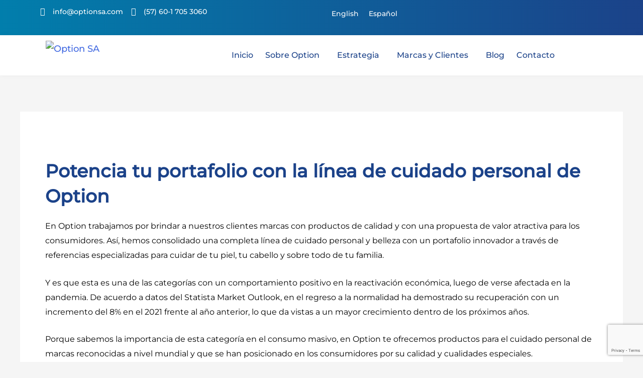

--- FILE ---
content_type: text/html; charset=UTF-8
request_url: https://optionsa.com/es/potencia-tu-portafolio-con-la-linea-de-cuidado-personal-de-option%EF%BF%BC/
body_size: 76525
content:
<!DOCTYPE html>
<html dir="ltr" lang="es-CO" prefix="og: https://ogp.me/ns#">
<head>
<meta charset="UTF-8">
<meta name="viewport" content="width=device-width, initial-scale=1">

<meta name="keyword" content="Option, Option Colombia, Consumo masivo, distribucion de productos, retail, venta y distribucion" />

<link rel="profile" href="https://gmpg.org/xfn/11">

<title>Potencia tu portafolio con la línea de cuidado personal de Option￼ - Option SA</title>
<link rel="preload" href="https://optionsa.com/wp-content/astra-local-fonts/montserrat/JTUSjIg1_i6t8kCHKm459Wlhyw.woff2" as="font" type="font/woff2" crossorigin>	<style>img:is([sizes="auto" i], [sizes^="auto," i]) { contain-intrinsic-size: 3000px 1500px }</style>
	
		<!-- All in One SEO 4.7.5.1 - aioseo.com -->
		<meta name="description" content="Potencia tu portafolio con la línea de cuidado personal de Option En Option trabajamos por brindar a nuestros clientes marcas con productos de calidad y con una propuesta de valor atractiva para los consumidores. Así, hemos consolidado una completa línea de cuidado personal y belleza con un portafolio innovador a través de referencias especializadas para" />
		<meta name="robots" content="max-image-preview:large" />
		<meta name="keywords" content="productos y servicios option" />
		<link rel="canonical" href="https://optionsa.com/es/potencia-tu-portafolio-con-la-linea-de-cuidado-personal-de-option%ef%bf%bc/" />
		<meta name="generator" content="All in One SEO (AIOSEO) 4.7.5.1" />
		<meta property="og:locale" content="es_ES" />
		<meta property="og:site_name" content="Option SA - Your choice in consumer brands" />
		<meta property="og:type" content="article" />
		<meta property="og:title" content="Potencia tu portafolio con la línea de cuidado personal de Option￼ - Option SA" />
		<meta property="og:description" content="Potencia tu portafolio con la línea de cuidado personal de Option En Option trabajamos por brindar a nuestros clientes marcas con productos de calidad y con una propuesta de valor atractiva para los consumidores. Así, hemos consolidado una completa línea de cuidado personal y belleza con un portafolio innovador a través de referencias especializadas para" />
		<meta property="og:url" content="https://optionsa.com/es/potencia-tu-portafolio-con-la-linea-de-cuidado-personal-de-option%ef%bf%bc/" />
		<meta property="og:image" content="https://optionsa.com/wp-content/uploads/2022/05/Potencia-tu-portafolio-con-la-línea-de-cuidado-personal-de-Option.jpg" />
		<meta property="og:image:secure_url" content="https://optionsa.com/wp-content/uploads/2022/05/Potencia-tu-portafolio-con-la-línea-de-cuidado-personal-de-Option.jpg" />
		<meta property="og:image:width" content="1445" />
		<meta property="og:image:height" content="660" />
		<meta property="article:published_time" content="2022-06-21T16:41:33+00:00" />
		<meta property="article:modified_time" content="2023-03-03T12:01:04+00:00" />
		<meta name="twitter:card" content="summary" />
		<meta name="twitter:title" content="Potencia tu portafolio con la línea de cuidado personal de Option￼ - Option SA" />
		<meta name="twitter:description" content="Potencia tu portafolio con la línea de cuidado personal de Option En Option trabajamos por brindar a nuestros clientes marcas con productos de calidad y con una propuesta de valor atractiva para los consumidores. Así, hemos consolidado una completa línea de cuidado personal y belleza con un portafolio innovador a través de referencias especializadas para" />
		<meta name="twitter:image" content="https://optionsa.com/wp-content/uploads/2022/05/Potencia-tu-portafolio-con-la-línea-de-cuidado-personal-de-Option.jpg" />
		<script type="application/ld+json" class="aioseo-schema">
			{"@context":"https:\/\/schema.org","@graph":[{"@type":"BlogPosting","@id":"https:\/\/optionsa.com\/es\/potencia-tu-portafolio-con-la-linea-de-cuidado-personal-de-option%ef%bf%bc\/#blogposting","name":"Potencia tu portafolio con la l\u00ednea de cuidado personal de Option\ufffc - Option SA","headline":"Potencia tu portafolio con la l\u00ednea de cuidado personal de Option\ufffc","author":{"@id":"https:\/\/optionsa.com\/es\/author\/admin\/#author"},"publisher":{"@id":"https:\/\/optionsa.com\/#organization"},"image":{"@type":"ImageObject","url":"https:\/\/optionsa.com\/wp-content\/uploads\/2022\/05\/Potencia-tu-portafolio-con-la-li\u0301nea-de-cuidado-personal-de-Option.jpg","width":1445,"height":660},"datePublished":"2022-06-21T11:41:33-05:00","dateModified":"2023-03-03T07:01:04-05:00","inLanguage":"es-CO","mainEntityOfPage":{"@id":"https:\/\/optionsa.com\/es\/potencia-tu-portafolio-con-la-linea-de-cuidado-personal-de-option%ef%bf%bc\/#webpage"},"isPartOf":{"@id":"https:\/\/optionsa.com\/es\/potencia-tu-portafolio-con-la-linea-de-cuidado-personal-de-option%ef%bf%bc\/#webpage"},"articleSection":"Productos y Servicios Option, Espa\u00f1ol"},{"@type":"BreadcrumbList","@id":"https:\/\/optionsa.com\/es\/potencia-tu-portafolio-con-la-linea-de-cuidado-personal-de-option%ef%bf%bc\/#breadcrumblist","itemListElement":[{"@type":"ListItem","@id":"https:\/\/optionsa.com\/#listItem","position":1,"name":"Inicio","item":"https:\/\/optionsa.com\/","nextItem":"https:\/\/optionsa.com\/es\/potencia-tu-portafolio-con-la-linea-de-cuidado-personal-de-option%ef%bf%bc\/#listItem"},{"@type":"ListItem","@id":"https:\/\/optionsa.com\/es\/potencia-tu-portafolio-con-la-linea-de-cuidado-personal-de-option%ef%bf%bc\/#listItem","position":2,"name":"Potencia tu portafolio con la l\u00ednea de cuidado personal de Option\ufffc","previousItem":"https:\/\/optionsa.com\/#listItem"}]},{"@type":"Organization","@id":"https:\/\/optionsa.com\/#organization","name":"Option SA","description":"Your choice in consumer brands","url":"https:\/\/optionsa.com\/","logo":{"@type":"ImageObject","url":"https:\/\/optionsa.com\/wp-content\/uploads\/2021\/11\/logo.png","@id":"https:\/\/optionsa.com\/es\/potencia-tu-portafolio-con-la-linea-de-cuidado-personal-de-option%ef%bf%bc\/#organizationLogo"},"image":{"@id":"https:\/\/optionsa.com\/es\/potencia-tu-portafolio-con-la-linea-de-cuidado-personal-de-option%ef%bf%bc\/#organizationLogo"}},{"@type":"Person","@id":"https:\/\/optionsa.com\/es\/author\/admin\/#author","url":"https:\/\/optionsa.com\/es\/author\/admin\/","name":"admin","image":{"@type":"ImageObject","@id":"https:\/\/optionsa.com\/es\/potencia-tu-portafolio-con-la-linea-de-cuidado-personal-de-option%ef%bf%bc\/#authorImage","url":"https:\/\/secure.gravatar.com\/avatar\/a8a3b58649e144d3de16ab94de97caca4c340c76684b943fd8576141d4711cd2?s=96&d=mm&r=g","width":96,"height":96,"caption":"admin"}},{"@type":"WebPage","@id":"https:\/\/optionsa.com\/es\/potencia-tu-portafolio-con-la-linea-de-cuidado-personal-de-option%ef%bf%bc\/#webpage","url":"https:\/\/optionsa.com\/es\/potencia-tu-portafolio-con-la-linea-de-cuidado-personal-de-option%ef%bf%bc\/","name":"Potencia tu portafolio con la l\u00ednea de cuidado personal de Option\ufffc - Option SA","description":"Potencia tu portafolio con la l\u00ednea de cuidado personal de Option En Option trabajamos por brindar a nuestros clientes marcas con productos de calidad y con una propuesta de valor atractiva para los consumidores. As\u00ed, hemos consolidado una completa l\u00ednea de cuidado personal y belleza con un portafolio innovador a trav\u00e9s de referencias especializadas para","inLanguage":"es-CO","isPartOf":{"@id":"https:\/\/optionsa.com\/#website"},"breadcrumb":{"@id":"https:\/\/optionsa.com\/es\/potencia-tu-portafolio-con-la-linea-de-cuidado-personal-de-option%ef%bf%bc\/#breadcrumblist"},"author":{"@id":"https:\/\/optionsa.com\/es\/author\/admin\/#author"},"creator":{"@id":"https:\/\/optionsa.com\/es\/author\/admin\/#author"},"image":{"@type":"ImageObject","url":"https:\/\/optionsa.com\/wp-content\/uploads\/2022\/05\/Potencia-tu-portafolio-con-la-li\u0301nea-de-cuidado-personal-de-Option.jpg","@id":"https:\/\/optionsa.com\/es\/potencia-tu-portafolio-con-la-linea-de-cuidado-personal-de-option%ef%bf%bc\/#mainImage","width":1445,"height":660},"primaryImageOfPage":{"@id":"https:\/\/optionsa.com\/es\/potencia-tu-portafolio-con-la-linea-de-cuidado-personal-de-option%ef%bf%bc\/#mainImage"},"datePublished":"2022-06-21T11:41:33-05:00","dateModified":"2023-03-03T07:01:04-05:00"},{"@type":"WebSite","@id":"https:\/\/optionsa.com\/#website","url":"https:\/\/optionsa.com\/","name":"Option SA","description":"Your choice in consumer brands","inLanguage":"es-CO","publisher":{"@id":"https:\/\/optionsa.com\/#organization"}}]}
		</script>
		<!-- All in One SEO -->

            <script type="text/javascript"> var epic_news_ajax_url = 'https://optionsa.com/?epic-ajax-request=epic-ne'; </script>
            <link rel='dns-prefetch' href='//stats.wp.com' />
<link href='https://fonts.gstatic.com' crossorigin rel='preconnect' />
<link rel="alternate" type="application/rss+xml" title="Option SA &raquo; Feed" href="https://optionsa.com/es/feed/" />
<link rel="alternate" type="application/rss+xml" title="Option SA &raquo; RSS de los comentarios" href="https://optionsa.com/es/comments/feed/" />
<link rel="alternate" type="application/rss+xml" title="Option SA &raquo; Potencia tu portafolio con la línea de cuidado personal de Option￼ RSS de los comentarios" href="https://optionsa.com/es/potencia-tu-portafolio-con-la-linea-de-cuidado-personal-de-option%ef%bf%bc/feed/" />
<link rel='stylesheet' id='astra-theme-css-css' href='https://optionsa.com/wp-content/themes/astra/assets/css/minified/main.min.css?ver=4.7.3' media='all' />
<style id='astra-theme-css-inline-css'>
.ast-no-sidebar .entry-content .alignfull {margin-left: calc( -50vw + 50%);margin-right: calc( -50vw + 50%);max-width: 100vw;width: 100vw;}.ast-no-sidebar .entry-content .alignwide {margin-left: calc(-41vw + 50%);margin-right: calc(-41vw + 50%);max-width: unset;width: unset;}.ast-no-sidebar .entry-content .alignfull .alignfull,.ast-no-sidebar .entry-content .alignfull .alignwide,.ast-no-sidebar .entry-content .alignwide .alignfull,.ast-no-sidebar .entry-content .alignwide .alignwide,.ast-no-sidebar .entry-content .wp-block-column .alignfull,.ast-no-sidebar .entry-content .wp-block-column .alignwide{width: 100%;margin-left: auto;margin-right: auto;}.wp-block-gallery,.blocks-gallery-grid {margin: 0;}.wp-block-separator {max-width: 100px;}.wp-block-separator.is-style-wide,.wp-block-separator.is-style-dots {max-width: none;}.entry-content .has-2-columns .wp-block-column:first-child {padding-right: 10px;}.entry-content .has-2-columns .wp-block-column:last-child {padding-left: 10px;}@media (max-width: 782px) {.entry-content .wp-block-columns .wp-block-column {flex-basis: 100%;}.entry-content .has-2-columns .wp-block-column:first-child {padding-right: 0;}.entry-content .has-2-columns .wp-block-column:last-child {padding-left: 0;}}body .entry-content .wp-block-latest-posts {margin-left: 0;}body .entry-content .wp-block-latest-posts li {list-style: none;}.ast-no-sidebar .ast-container .entry-content .wp-block-latest-posts {margin-left: 0;}.ast-header-break-point .entry-content .alignwide {margin-left: auto;margin-right: auto;}.entry-content .blocks-gallery-item img {margin-bottom: auto;}.wp-block-pullquote {border-top: 4px solid #555d66;border-bottom: 4px solid #555d66;color: #40464d;}:root{--ast-post-nav-space:0;--ast-container-default-xlg-padding:6.67em;--ast-container-default-lg-padding:5.67em;--ast-container-default-slg-padding:4.34em;--ast-container-default-md-padding:3.34em;--ast-container-default-sm-padding:6.67em;--ast-container-default-xs-padding:2.4em;--ast-container-default-xxs-padding:1.4em;--ast-code-block-background:#EEEEEE;--ast-comment-inputs-background:#FAFAFA;--ast-normal-container-width:1200px;--ast-narrow-container-width:750px;--ast-blog-title-font-weight:normal;--ast-blog-meta-weight:inherit;}html{font-size:112.5%;}a,.page-title{color:var(--ast-global-color-0);}a:hover,a:focus{color:var(--ast-global-color-1);}body,button,input,select,textarea,.ast-button,.ast-custom-button{font-family:'Montserrat',sans-serif;font-weight:500;font-size:18px;font-size:1rem;line-height:var(--ast-body-line-height,1.65em);}blockquote{color:var(--ast-global-color-3);}h1,.entry-content h1,h2,.entry-content h2,h3,.entry-content h3,h4,.entry-content h4,h5,.entry-content h5,h6,.entry-content h6,.site-title,.site-title a{font-family:'Montserrat',sans-serif;font-weight:400;}.site-title{font-size:35px;font-size:1.9444444444444rem;display:none;}.site-header .site-description{font-size:15px;font-size:0.83333333333333rem;display:none;}.entry-title{font-size:26px;font-size:1.4444444444444rem;}.archive .ast-article-post .ast-article-inner,.blog .ast-article-post .ast-article-inner,.archive .ast-article-post .ast-article-inner:hover,.blog .ast-article-post .ast-article-inner:hover{overflow:hidden;}h1,.entry-content h1{font-size:40px;font-size:2.2222222222222rem;font-weight:400;font-family:'Montserrat',sans-serif;line-height:1.4em;}h2,.entry-content h2{font-size:32px;font-size:1.7777777777778rem;font-weight:400;font-family:'Montserrat',sans-serif;line-height:1.3em;}h3,.entry-content h3{font-size:22px;font-size:1.2222222222222rem;font-weight:400;font-family:'Montserrat',sans-serif;line-height:1.3em;}h4,.entry-content h4{font-size:24px;font-size:1.3333333333333rem;line-height:1.2em;font-family:'Montserrat',sans-serif;}h5,.entry-content h5{font-size:20px;font-size:1.1111111111111rem;line-height:1.2em;font-family:'Montserrat',sans-serif;}h6,.entry-content h6{font-size:16px;font-size:0.88888888888889rem;line-height:1.25em;font-family:'Montserrat',sans-serif;}::selection{background-color:var(--ast-global-color-0);color:#ffffff;}body,h1,.entry-title a,.entry-content h1,h2,.entry-content h2,h3,.entry-content h3,h4,.entry-content h4,h5,.entry-content h5,h6,.entry-content h6{color:var(--ast-global-color-3);}.tagcloud a:hover,.tagcloud a:focus,.tagcloud a.current-item{color:#ffffff;border-color:var(--ast-global-color-0);background-color:var(--ast-global-color-0);}input:focus,input[type="text"]:focus,input[type="email"]:focus,input[type="url"]:focus,input[type="password"]:focus,input[type="reset"]:focus,input[type="search"]:focus,textarea:focus{border-color:var(--ast-global-color-0);}input[type="radio"]:checked,input[type=reset],input[type="checkbox"]:checked,input[type="checkbox"]:hover:checked,input[type="checkbox"]:focus:checked,input[type=range]::-webkit-slider-thumb{border-color:var(--ast-global-color-0);background-color:var(--ast-global-color-0);box-shadow:none;}.site-footer a:hover + .post-count,.site-footer a:focus + .post-count{background:var(--ast-global-color-0);border-color:var(--ast-global-color-0);}.single .nav-links .nav-previous,.single .nav-links .nav-next{color:var(--ast-global-color-0);}.entry-meta,.entry-meta *{line-height:1.45;color:var(--ast-global-color-0);}.entry-meta a:not(.ast-button):hover,.entry-meta a:not(.ast-button):hover *,.entry-meta a:not(.ast-button):focus,.entry-meta a:not(.ast-button):focus *,.page-links > .page-link,.page-links .page-link:hover,.post-navigation a:hover{color:var(--ast-global-color-1);}#cat option,.secondary .calendar_wrap thead a,.secondary .calendar_wrap thead a:visited{color:var(--ast-global-color-0);}.secondary .calendar_wrap #today,.ast-progress-val span{background:var(--ast-global-color-0);}.secondary a:hover + .post-count,.secondary a:focus + .post-count{background:var(--ast-global-color-0);border-color:var(--ast-global-color-0);}.calendar_wrap #today > a{color:#ffffff;}.page-links .page-link,.single .post-navigation a{color:var(--ast-global-color-0);}.ast-search-menu-icon .search-form button.search-submit{padding:0 4px;}.ast-search-menu-icon form.search-form{padding-right:0;}.ast-search-menu-icon.slide-search input.search-field{width:0;}.ast-header-search .ast-search-menu-icon.ast-dropdown-active .search-form,.ast-header-search .ast-search-menu-icon.ast-dropdown-active .search-field:focus{transition:all 0.2s;}.search-form input.search-field:focus{outline:none;}.widget-title,.widget .wp-block-heading{font-size:25px;font-size:1.3888888888889rem;color:var(--ast-global-color-3);}.ast-search-menu-icon.slide-search a:focus-visible:focus-visible,.astra-search-icon:focus-visible,#close:focus-visible,a:focus-visible,.ast-menu-toggle:focus-visible,.site .skip-link:focus-visible,.wp-block-loginout input:focus-visible,.wp-block-search.wp-block-search__button-inside .wp-block-search__inside-wrapper,.ast-header-navigation-arrow:focus-visible,.woocommerce .wc-proceed-to-checkout > .checkout-button:focus-visible,.woocommerce .woocommerce-MyAccount-navigation ul li a:focus-visible,.ast-orders-table__row .ast-orders-table__cell:focus-visible,.woocommerce .woocommerce-order-details .order-again > .button:focus-visible,.woocommerce .woocommerce-message a.button.wc-forward:focus-visible,.woocommerce #minus_qty:focus-visible,.woocommerce #plus_qty:focus-visible,a#ast-apply-coupon:focus-visible,.woocommerce .woocommerce-info a:focus-visible,.woocommerce .astra-shop-summary-wrap a:focus-visible,.woocommerce a.wc-forward:focus-visible,#ast-apply-coupon:focus-visible,.woocommerce-js .woocommerce-mini-cart-item a.remove:focus-visible,#close:focus-visible,.button.search-submit:focus-visible,#search_submit:focus,.normal-search:focus-visible,.ast-header-account-wrap:focus-visible{outline-style:dotted;outline-color:inherit;outline-width:thin;}input:focus,input[type="text"]:focus,input[type="email"]:focus,input[type="url"]:focus,input[type="password"]:focus,input[type="reset"]:focus,input[type="search"]:focus,input[type="number"]:focus,textarea:focus,.wp-block-search__input:focus,[data-section="section-header-mobile-trigger"] .ast-button-wrap .ast-mobile-menu-trigger-minimal:focus,.ast-mobile-popup-drawer.active .menu-toggle-close:focus,.woocommerce-ordering select.orderby:focus,#ast-scroll-top:focus,#coupon_code:focus,.woocommerce-page #comment:focus,.woocommerce #reviews #respond input#submit:focus,.woocommerce a.add_to_cart_button:focus,.woocommerce .button.single_add_to_cart_button:focus,.woocommerce .woocommerce-cart-form button:focus,.woocommerce .woocommerce-cart-form__cart-item .quantity .qty:focus,.woocommerce .woocommerce-billing-fields .woocommerce-billing-fields__field-wrapper .woocommerce-input-wrapper > .input-text:focus,.woocommerce #order_comments:focus,.woocommerce #place_order:focus,.woocommerce .woocommerce-address-fields .woocommerce-address-fields__field-wrapper .woocommerce-input-wrapper > .input-text:focus,.woocommerce .woocommerce-MyAccount-content form button:focus,.woocommerce .woocommerce-MyAccount-content .woocommerce-EditAccountForm .woocommerce-form-row .woocommerce-Input.input-text:focus,.woocommerce .ast-woocommerce-container .woocommerce-pagination ul.page-numbers li a:focus,body #content .woocommerce form .form-row .select2-container--default .select2-selection--single:focus,#ast-coupon-code:focus,.woocommerce.woocommerce-js .quantity input[type=number]:focus,.woocommerce-js .woocommerce-mini-cart-item .quantity input[type=number]:focus,.woocommerce p#ast-coupon-trigger:focus{border-style:dotted;border-color:inherit;border-width:thin;}input{outline:none;}.ast-logo-title-inline .site-logo-img{padding-right:1em;}body .ast-oembed-container *{position:absolute;top:0;width:100%;height:100%;left:0;}body .wp-block-embed-pocket-casts .ast-oembed-container *{position:unset;}.ast-single-post-featured-section + article {margin-top: 2em;}.site-content .ast-single-post-featured-section img {width: 100%;overflow: hidden;object-fit: cover;}.site > .ast-single-related-posts-container {margin-top: 0;}@media (min-width: 922px) {.ast-desktop .ast-container--narrow {max-width: var(--ast-narrow-container-width);margin: 0 auto;}}@media (max-width:921.9px){#ast-desktop-header{display:none;}}@media (min-width:922px){#ast-mobile-header{display:none;}}@media( max-width: 420px ) {.single .nav-links .nav-previous,.single .nav-links .nav-next {width: 100%;text-align: center;}}.wp-block-buttons.aligncenter{justify-content:center;}@media (max-width:921px){.ast-theme-transparent-header #primary,.ast-theme-transparent-header #secondary{padding:0;}}@media (max-width:921px){.ast-plain-container.ast-no-sidebar #primary{padding:0;}}.ast-plain-container.ast-no-sidebar #primary{margin-top:0;margin-bottom:0;}@media (min-width:1200px){.ast-separate-container.ast-right-sidebar .entry-content .wp-block-image.alignfull,.ast-separate-container.ast-left-sidebar .entry-content .wp-block-image.alignfull,.ast-separate-container.ast-right-sidebar .entry-content .wp-block-cover.alignfull,.ast-separate-container.ast-left-sidebar .entry-content .wp-block-cover.alignfull{margin-left:-6.67em;margin-right:-6.67em;max-width:unset;width:unset;}.ast-separate-container.ast-right-sidebar .entry-content .wp-block-image.alignwide,.ast-separate-container.ast-left-sidebar .entry-content .wp-block-image.alignwide,.ast-separate-container.ast-right-sidebar .entry-content .wp-block-cover.alignwide,.ast-separate-container.ast-left-sidebar .entry-content .wp-block-cover.alignwide{margin-left:-20px;margin-right:-20px;max-width:unset;width:unset;}}@media (min-width:1200px){.wp-block-group .has-background{padding:20px;}}@media (min-width:1200px){.ast-no-sidebar.ast-separate-container .entry-content .wp-block-group.alignwide,.ast-no-sidebar.ast-separate-container .entry-content .wp-block-cover.alignwide{margin-left:-20px;margin-right:-20px;padding-left:20px;padding-right:20px;}.ast-no-sidebar.ast-separate-container .entry-content .wp-block-cover.alignfull,.ast-no-sidebar.ast-separate-container .entry-content .wp-block-group.alignfull{margin-left:-6.67em;margin-right:-6.67em;padding-left:6.67em;padding-right:6.67em;}}@media (min-width:1200px){.wp-block-cover-image.alignwide .wp-block-cover__inner-container,.wp-block-cover.alignwide .wp-block-cover__inner-container,.wp-block-cover-image.alignfull .wp-block-cover__inner-container,.wp-block-cover.alignfull .wp-block-cover__inner-container{width:100%;}}.wp-block-columns{margin-bottom:unset;}.wp-block-image.size-full{margin:2rem 0;}.wp-block-separator.has-background{padding:0;}.wp-block-gallery{margin-bottom:1.6em;}.wp-block-group{padding-top:4em;padding-bottom:4em;}.wp-block-group__inner-container .wp-block-columns:last-child,.wp-block-group__inner-container :last-child,.wp-block-table table{margin-bottom:0;}.blocks-gallery-grid{width:100%;}.wp-block-navigation-link__content{padding:5px 0;}.wp-block-group .wp-block-group .has-text-align-center,.wp-block-group .wp-block-column .has-text-align-center{max-width:100%;}.has-text-align-center{margin:0 auto;}@media (min-width:1200px){.wp-block-cover__inner-container,.alignwide .wp-block-group__inner-container,.alignfull .wp-block-group__inner-container{max-width:1200px;margin:0 auto;}.wp-block-group.alignnone,.wp-block-group.aligncenter,.wp-block-group.alignleft,.wp-block-group.alignright,.wp-block-group.alignwide,.wp-block-columns.alignwide{margin:2rem 0 1rem 0;}}@media (max-width:1200px){.wp-block-group{padding:3em;}.wp-block-group .wp-block-group{padding:1.5em;}.wp-block-columns,.wp-block-column{margin:1rem 0;}}@media (min-width:921px){.wp-block-columns .wp-block-group{padding:2em;}}@media (max-width:544px){.wp-block-cover-image .wp-block-cover__inner-container,.wp-block-cover .wp-block-cover__inner-container{width:unset;}.wp-block-cover,.wp-block-cover-image{padding:2em 0;}.wp-block-group,.wp-block-cover{padding:2em;}.wp-block-media-text__media img,.wp-block-media-text__media video{width:unset;max-width:100%;}.wp-block-media-text.has-background .wp-block-media-text__content{padding:1em;}}.wp-block-image.aligncenter{margin-left:auto;margin-right:auto;}.wp-block-table.aligncenter{margin-left:auto;margin-right:auto;}@media (min-width:544px){.entry-content .wp-block-media-text.has-media-on-the-right .wp-block-media-text__content{padding:0 8% 0 0;}.entry-content .wp-block-media-text .wp-block-media-text__content{padding:0 0 0 8%;}.ast-plain-container .site-content .entry-content .has-custom-content-position.is-position-bottom-left > *,.ast-plain-container .site-content .entry-content .has-custom-content-position.is-position-bottom-right > *,.ast-plain-container .site-content .entry-content .has-custom-content-position.is-position-top-left > *,.ast-plain-container .site-content .entry-content .has-custom-content-position.is-position-top-right > *,.ast-plain-container .site-content .entry-content .has-custom-content-position.is-position-center-right > *,.ast-plain-container .site-content .entry-content .has-custom-content-position.is-position-center-left > *{margin:0;}}@media (max-width:544px){.entry-content .wp-block-media-text .wp-block-media-text__content{padding:8% 0;}.wp-block-media-text .wp-block-media-text__media img{width:auto;max-width:100%;}}.wp-block-button.is-style-outline .wp-block-button__link{border-color:var(--ast-global-color-0);border-top-width:2px;border-right-width:2px;border-bottom-width:2px;border-left-width:2px;}div.wp-block-button.is-style-outline > .wp-block-button__link:not(.has-text-color),div.wp-block-button.wp-block-button__link.is-style-outline:not(.has-text-color){color:var(--ast-global-color-0);}.wp-block-button.is-style-outline .wp-block-button__link:hover,.wp-block-buttons .wp-block-button.is-style-outline .wp-block-button__link:focus,.wp-block-buttons .wp-block-button.is-style-outline > .wp-block-button__link:not(.has-text-color):hover,.wp-block-buttons .wp-block-button.wp-block-button__link.is-style-outline:not(.has-text-color):hover{color:#ffffff;background-color:var(--ast-global-color-1);border-color:var(--ast-global-color-1);}.post-page-numbers.current .page-link,.ast-pagination .page-numbers.current{color:#ffffff;border-color:var(--ast-global-color-0);background-color:var(--ast-global-color-0);}@media (max-width:921px){.wp-block-button.is-style-outline .wp-block-button__link{padding-top:calc(15px - 2px);padding-right:calc(30px - 2px);padding-bottom:calc(15px - 2px);padding-left:calc(30px - 2px);}}@media (max-width:544px){.wp-block-button.is-style-outline .wp-block-button__link{padding-top:calc(15px - 2px);padding-right:calc(30px - 2px);padding-bottom:calc(15px - 2px);padding-left:calc(30px - 2px);}}@media (min-width:544px){.entry-content > .alignleft{margin-right:20px;}.entry-content > .alignright{margin-left:20px;}.wp-block-group.has-background{padding:20px;}}.wp-block-buttons .wp-block-button.is-style-outline .wp-block-button__link.wp-element-button,.ast-outline-button,.wp-block-uagb-buttons-child .uagb-buttons-repeater.ast-outline-button{border-color:var(--ast-global-color-0);border-top-width:2px;border-right-width:2px;border-bottom-width:2px;border-left-width:2px;font-family:inherit;font-weight:inherit;line-height:1em;}.wp-block-buttons .wp-block-button.is-style-outline > .wp-block-button__link:not(.has-text-color),.wp-block-buttons .wp-block-button.wp-block-button__link.is-style-outline:not(.has-text-color),.ast-outline-button{color:var(--ast-global-color-0);}.wp-block-button.is-style-outline .wp-block-button__link:hover,.wp-block-buttons .wp-block-button.is-style-outline .wp-block-button__link:focus,.wp-block-buttons .wp-block-button.is-style-outline > .wp-block-button__link:not(.has-text-color):hover,.wp-block-buttons .wp-block-button.wp-block-button__link.is-style-outline:not(.has-text-color):hover,.ast-outline-button:hover,.ast-outline-button:focus,.wp-block-uagb-buttons-child .uagb-buttons-repeater.ast-outline-button:hover,.wp-block-uagb-buttons-child .uagb-buttons-repeater.ast-outline-button:focus{color:#ffffff;background-color:var(--ast-global-color-1);border-color:var(--ast-global-color-1);}.entry-content[ast-blocks-layout] > figure{margin-bottom:1em;}@media (max-width:921px){.ast-separate-container #primary,.ast-separate-container #secondary{padding:1.5em 0;}#primary,#secondary{padding:1.5em 0;margin:0;}.ast-left-sidebar #content > .ast-container{display:flex;flex-direction:column-reverse;width:100%;}.ast-separate-container .ast-article-post,.ast-separate-container .ast-article-single{padding:1.5em 2.14em;}.ast-author-box img.avatar{margin:20px 0 0 0;}}@media (min-width:922px){.ast-separate-container.ast-right-sidebar #primary,.ast-separate-container.ast-left-sidebar #primary{border:0;}.search-no-results.ast-separate-container #primary{margin-bottom:4em;}}.elementor-button-wrapper .elementor-button{border-style:solid;text-decoration:none;border-top-width:0;border-right-width:0;border-left-width:0;border-bottom-width:0;}body .elementor-button.elementor-size-sm,body .elementor-button.elementor-size-xs,body .elementor-button.elementor-size-md,body .elementor-button.elementor-size-lg,body .elementor-button.elementor-size-xl,body .elementor-button{padding-top:10px;padding-right:40px;padding-bottom:10px;padding-left:40px;}.elementor-button-wrapper .elementor-button{border-color:var(--ast-global-color-0);background-color:var(--ast-global-color-0);}.elementor-button-wrapper .elementor-button:hover,.elementor-button-wrapper .elementor-button:focus{color:#ffffff;background-color:var(--ast-global-color-1);border-color:var(--ast-global-color-1);}.wp-block-button .wp-block-button__link ,.elementor-button-wrapper .elementor-button,.elementor-button-wrapper .elementor-button:visited{color:#ffffff;}.elementor-button-wrapper .elementor-button{line-height:1em;}.wp-block-button .wp-block-button__link:hover,.wp-block-button .wp-block-button__link:focus{color:#ffffff;background-color:var(--ast-global-color-1);border-color:var(--ast-global-color-1);}.elementor-widget-heading h1.elementor-heading-title{line-height:1.4em;}.elementor-widget-heading h2.elementor-heading-title{line-height:1.3em;}.elementor-widget-heading h3.elementor-heading-title{line-height:1.3em;}.elementor-widget-heading h4.elementor-heading-title{line-height:1.2em;}.elementor-widget-heading h5.elementor-heading-title{line-height:1.2em;}.elementor-widget-heading h6.elementor-heading-title{line-height:1.25em;}.wp-block-button .wp-block-button__link{border:none;background-color:var(--ast-global-color-0);color:#ffffff;font-family:inherit;font-weight:inherit;line-height:1em;padding:15px 30px;}.wp-block-button.is-style-outline .wp-block-button__link{border-style:solid;border-top-width:2px;border-right-width:2px;border-left-width:2px;border-bottom-width:2px;border-color:var(--ast-global-color-0);padding-top:calc(15px - 2px);padding-right:calc(30px - 2px);padding-bottom:calc(15px - 2px);padding-left:calc(30px - 2px);}@media (max-width:921px){.wp-block-button .wp-block-button__link{border:none;padding:15px 30px;}.wp-block-button.is-style-outline .wp-block-button__link{padding-top:calc(15px - 2px);padding-right:calc(30px - 2px);padding-bottom:calc(15px - 2px);padding-left:calc(30px - 2px);}}@media (max-width:544px){.wp-block-button .wp-block-button__link{border:none;padding:15px 30px;}.wp-block-button.is-style-outline .wp-block-button__link{padding-top:calc(15px - 2px);padding-right:calc(30px - 2px);padding-bottom:calc(15px - 2px);padding-left:calc(30px - 2px);}}.menu-toggle,button,.ast-button,.ast-custom-button,.button,input#submit,input[type="button"],input[type="submit"],input[type="reset"]{border-style:solid;border-top-width:0;border-right-width:0;border-left-width:0;border-bottom-width:0;color:#ffffff;border-color:var(--ast-global-color-0);background-color:var(--ast-global-color-0);padding-top:10px;padding-right:40px;padding-bottom:10px;padding-left:40px;font-family:inherit;font-weight:inherit;line-height:1em;}button:focus,.menu-toggle:hover,button:hover,.ast-button:hover,.ast-custom-button:hover .button:hover,.ast-custom-button:hover ,input[type=reset]:hover,input[type=reset]:focus,input#submit:hover,input#submit:focus,input[type="button"]:hover,input[type="button"]:focus,input[type="submit"]:hover,input[type="submit"]:focus{color:#ffffff;background-color:var(--ast-global-color-1);border-color:var(--ast-global-color-1);}@media (max-width:921px){.ast-mobile-header-stack .main-header-bar .ast-search-menu-icon{display:inline-block;}.ast-header-break-point.ast-header-custom-item-outside .ast-mobile-header-stack .main-header-bar .ast-search-icon{margin:0;}.ast-comment-avatar-wrap img{max-width:2.5em;}.ast-comment-meta{padding:0 1.8888em 1.3333em;}.ast-separate-container .ast-comment-list li.depth-1{padding:1.5em 2.14em;}.ast-separate-container .comment-respond{padding:2em 2.14em;}}@media (min-width:544px){.ast-container{max-width:100%;}}@media (max-width:544px){.ast-separate-container .ast-article-post,.ast-separate-container .ast-article-single,.ast-separate-container .comments-title,.ast-separate-container .ast-archive-description{padding:1.5em 1em;}.ast-separate-container #content .ast-container{padding-left:0.54em;padding-right:0.54em;}.ast-separate-container .ast-comment-list .bypostauthor{padding:.5em;}.ast-search-menu-icon.ast-dropdown-active .search-field{width:170px;}} #ast-mobile-header .ast-site-header-cart-li a{pointer-events:none;} #ast-desktop-header .ast-site-header-cart-li a{pointer-events:none;}.ast-no-sidebar.ast-separate-container .entry-content .alignfull {margin-left: -6.67em;margin-right: -6.67em;width: auto;}@media (max-width: 1200px) {.ast-no-sidebar.ast-separate-container .entry-content .alignfull {margin-left: -2.4em;margin-right: -2.4em;}}@media (max-width: 768px) {.ast-no-sidebar.ast-separate-container .entry-content .alignfull {margin-left: -2.14em;margin-right: -2.14em;}}@media (max-width: 544px) {.ast-no-sidebar.ast-separate-container .entry-content .alignfull {margin-left: -1em;margin-right: -1em;}}.ast-no-sidebar.ast-separate-container .entry-content .alignwide {margin-left: -20px;margin-right: -20px;}.ast-no-sidebar.ast-separate-container .entry-content .wp-block-column .alignfull,.ast-no-sidebar.ast-separate-container .entry-content .wp-block-column .alignwide {margin-left: auto;margin-right: auto;width: 100%;}@media (max-width:921px){.site-title{display:none;}.site-header .site-description{display:none;}h1,.entry-content h1{font-size:30px;}h2,.entry-content h2{font-size:25px;}h3,.entry-content h3{font-size:20px;}}@media (max-width:544px){.site-title{display:none;}.site-header .site-description{display:none;}h1,.entry-content h1{font-size:30px;}h2,.entry-content h2{font-size:25px;}h3,.entry-content h3{font-size:20px;}}@media (max-width:921px){html{font-size:102.6%;}}@media (max-width:544px){html{font-size:102.6%;}}@media (min-width:922px){.ast-container{max-width:1240px;}}@media (min-width:922px){.site-content .ast-container{display:flex;}}@media (max-width:921px){.site-content .ast-container{flex-direction:column;}}@media (min-width:922px){.main-header-menu .sub-menu .menu-item.ast-left-align-sub-menu:hover > .sub-menu,.main-header-menu .sub-menu .menu-item.ast-left-align-sub-menu.focus > .sub-menu{margin-left:-0px;}}.site .comments-area{padding-bottom:3em;}.footer-widget-area[data-section^="section-fb-html-"] .ast-builder-html-element{text-align:center;}blockquote {padding: 1.2em;}:root .has-ast-global-color-0-color{color:var(--ast-global-color-0);}:root .has-ast-global-color-0-background-color{background-color:var(--ast-global-color-0);}:root .wp-block-button .has-ast-global-color-0-color{color:var(--ast-global-color-0);}:root .wp-block-button .has-ast-global-color-0-background-color{background-color:var(--ast-global-color-0);}:root .has-ast-global-color-1-color{color:var(--ast-global-color-1);}:root .has-ast-global-color-1-background-color{background-color:var(--ast-global-color-1);}:root .wp-block-button .has-ast-global-color-1-color{color:var(--ast-global-color-1);}:root .wp-block-button .has-ast-global-color-1-background-color{background-color:var(--ast-global-color-1);}:root .has-ast-global-color-2-color{color:var(--ast-global-color-2);}:root .has-ast-global-color-2-background-color{background-color:var(--ast-global-color-2);}:root .wp-block-button .has-ast-global-color-2-color{color:var(--ast-global-color-2);}:root .wp-block-button .has-ast-global-color-2-background-color{background-color:var(--ast-global-color-2);}:root .has-ast-global-color-3-color{color:var(--ast-global-color-3);}:root .has-ast-global-color-3-background-color{background-color:var(--ast-global-color-3);}:root .wp-block-button .has-ast-global-color-3-color{color:var(--ast-global-color-3);}:root .wp-block-button .has-ast-global-color-3-background-color{background-color:var(--ast-global-color-3);}:root .has-ast-global-color-4-color{color:var(--ast-global-color-4);}:root .has-ast-global-color-4-background-color{background-color:var(--ast-global-color-4);}:root .wp-block-button .has-ast-global-color-4-color{color:var(--ast-global-color-4);}:root .wp-block-button .has-ast-global-color-4-background-color{background-color:var(--ast-global-color-4);}:root .has-ast-global-color-5-color{color:var(--ast-global-color-5);}:root .has-ast-global-color-5-background-color{background-color:var(--ast-global-color-5);}:root .wp-block-button .has-ast-global-color-5-color{color:var(--ast-global-color-5);}:root .wp-block-button .has-ast-global-color-5-background-color{background-color:var(--ast-global-color-5);}:root .has-ast-global-color-6-color{color:var(--ast-global-color-6);}:root .has-ast-global-color-6-background-color{background-color:var(--ast-global-color-6);}:root .wp-block-button .has-ast-global-color-6-color{color:var(--ast-global-color-6);}:root .wp-block-button .has-ast-global-color-6-background-color{background-color:var(--ast-global-color-6);}:root .has-ast-global-color-7-color{color:var(--ast-global-color-7);}:root .has-ast-global-color-7-background-color{background-color:var(--ast-global-color-7);}:root .wp-block-button .has-ast-global-color-7-color{color:var(--ast-global-color-7);}:root .wp-block-button .has-ast-global-color-7-background-color{background-color:var(--ast-global-color-7);}:root .has-ast-global-color-8-color{color:var(--ast-global-color-8);}:root .has-ast-global-color-8-background-color{background-color:var(--ast-global-color-8);}:root .wp-block-button .has-ast-global-color-8-color{color:var(--ast-global-color-8);}:root .wp-block-button .has-ast-global-color-8-background-color{background-color:var(--ast-global-color-8);}:root{--ast-global-color-0:#0170B9;--ast-global-color-1:#3a3a3a;--ast-global-color-2:#3a3a3a;--ast-global-color-3:#4B4F58;--ast-global-color-4:#F5F5F5;--ast-global-color-5:#FFFFFF;--ast-global-color-6:#E5E5E5;--ast-global-color-7:#424242;--ast-global-color-8:#000000;}:root {--ast-border-color : #dddddd;}.ast-single-entry-banner {-js-display: flex;display: flex;flex-direction: column;justify-content: center;text-align: center;position: relative;background: #eeeeee;}.ast-single-entry-banner[data-banner-layout="layout-1"] {max-width: 1200px;background: inherit;padding: 20px 0;}.ast-single-entry-banner[data-banner-width-type="custom"] {margin: 0 auto;width: 100%;}.ast-single-entry-banner + .site-content .entry-header {margin-bottom: 0;}.site .ast-author-avatar {--ast-author-avatar-size: ;}a.ast-underline-text {text-decoration: underline;}.ast-container > .ast-terms-link {position: relative;display: block;}a.ast-button.ast-badge-tax {padding: 4px 8px;border-radius: 3px;font-size: inherit;}header.entry-header:not(.related-entry-header) > *:not(:last-child){margin-bottom:10px;}.ast-archive-entry-banner {-js-display: flex;display: flex;flex-direction: column;justify-content: center;text-align: center;position: relative;background: #eeeeee;}.ast-archive-entry-banner[data-banner-width-type="custom"] {margin: 0 auto;width: 100%;}.ast-archive-entry-banner[data-banner-layout="layout-1"] {background: inherit;padding: 20px 0;text-align: left;}body.archive .ast-archive-description{max-width:1200px;width:100%;text-align:left;padding-top:3em;padding-right:3em;padding-bottom:3em;padding-left:3em;}body.archive .ast-archive-description .ast-archive-title,body.archive .ast-archive-description .ast-archive-title *{font-size:40px;font-size:2.2222222222222rem;}body.archive .ast-archive-description > *:not(:last-child){margin-bottom:10px;}@media (max-width:921px){body.archive .ast-archive-description{text-align:left;}}@media (max-width:544px){body.archive .ast-archive-description{text-align:left;}}.ast-breadcrumbs .trail-browse,.ast-breadcrumbs .trail-items,.ast-breadcrumbs .trail-items li{display:inline-block;margin:0;padding:0;border:none;background:inherit;text-indent:0;text-decoration:none;}.ast-breadcrumbs .trail-browse{font-size:inherit;font-style:inherit;font-weight:inherit;color:inherit;}.ast-breadcrumbs .trail-items{list-style:none;}.trail-items li::after{padding:0 0.3em;content:"\00bb";}.trail-items li:last-of-type::after{display:none;}h1,.entry-content h1,h2,.entry-content h2,h3,.entry-content h3,h4,.entry-content h4,h5,.entry-content h5,h6,.entry-content h6{color:var(--ast-global-color-2);}@media (max-width:921px){.ast-builder-grid-row-container.ast-builder-grid-row-tablet-3-firstrow .ast-builder-grid-row > *:first-child,.ast-builder-grid-row-container.ast-builder-grid-row-tablet-3-lastrow .ast-builder-grid-row > *:last-child{grid-column:1 / -1;}}@media (max-width:544px){.ast-builder-grid-row-container.ast-builder-grid-row-mobile-3-firstrow .ast-builder-grid-row > *:first-child,.ast-builder-grid-row-container.ast-builder-grid-row-mobile-3-lastrow .ast-builder-grid-row > *:last-child{grid-column:1 / -1;}}.ast-builder-layout-element[data-section="title_tagline"]{display:flex;}@media (max-width:921px){.ast-header-break-point .ast-builder-layout-element[data-section="title_tagline"]{display:flex;}}@media (max-width:544px){.ast-header-break-point .ast-builder-layout-element[data-section="title_tagline"]{display:flex;}}.ast-builder-menu-1{font-family:inherit;font-weight:inherit;}.ast-builder-menu-1 .menu-item > .menu-link{font-size:16px;font-size:0.88888888888889rem;}.ast-builder-menu-1 .sub-menu,.ast-builder-menu-1 .inline-on-mobile .sub-menu{border-top-width:2px;border-bottom-width:0px;border-right-width:0px;border-left-width:0px;border-color:var(--ast-global-color-0);border-style:solid;width:175px;}.ast-builder-menu-1 .main-header-menu > .menu-item > .sub-menu,.ast-builder-menu-1 .main-header-menu > .menu-item > .astra-full-megamenu-wrapper{margin-top:0px;}.ast-desktop .ast-builder-menu-1 .main-header-menu > .menu-item > .sub-menu:before,.ast-desktop .ast-builder-menu-1 .main-header-menu > .menu-item > .astra-full-megamenu-wrapper:before{height:calc( 0px + 5px );}.ast-desktop .ast-builder-menu-1 .menu-item .sub-menu .menu-link{border-bottom-width:1px;border-color:#eaeaea;border-style:solid;}.ast-desktop .ast-builder-menu-1 .menu-item .sub-menu:last-child > .menu-item > .menu-link{border-bottom-width:1px;}.ast-desktop .ast-builder-menu-1 .menu-item:last-child > .menu-item > .menu-link{border-bottom-width:0;}@media (max-width:921px){.ast-header-break-point .ast-builder-menu-1 .menu-item.menu-item-has-children > .ast-menu-toggle{top:0;}.ast-builder-menu-1 .inline-on-mobile .menu-item.menu-item-has-children > .ast-menu-toggle{right:-15px;}.ast-builder-menu-1 .menu-item-has-children > .menu-link:after{content:unset;}.ast-builder-menu-1 .main-header-menu > .menu-item > .sub-menu,.ast-builder-menu-1 .main-header-menu > .menu-item > .astra-full-megamenu-wrapper{margin-top:0;}}@media (max-width:544px){.ast-header-break-point .ast-builder-menu-1 .menu-item.menu-item-has-children > .ast-menu-toggle{top:0;}.ast-builder-menu-1 .main-header-menu > .menu-item > .sub-menu,.ast-builder-menu-1 .main-header-menu > .menu-item > .astra-full-megamenu-wrapper{margin-top:0;}}.ast-builder-menu-1{display:flex;}@media (max-width:921px){.ast-header-break-point .ast-builder-menu-1{display:flex;}}@media (max-width:544px){.ast-header-break-point .ast-builder-menu-1{display:flex;}}.ast-builder-html-element img.alignnone{display:inline-block;}.ast-builder-html-element p:first-child{margin-top:0;}.ast-builder-html-element p:last-child{margin-bottom:0;}.ast-header-break-point .main-header-bar .ast-builder-html-element{line-height:1.85714285714286;}.ast-header-html-2 .ast-builder-html-element{font-size:15px;font-size:0.83333333333333rem;}.ast-header-html-2{font-size:15px;font-size:0.83333333333333rem;}.ast-header-html-2{display:flex;}@media (max-width:921px){.ast-header-break-point .ast-header-html-2{display:flex;}}@media (max-width:544px){.ast-header-break-point .ast-header-html-2{display:flex;}}.header-widget-area[data-section="sidebar-widgets-header-widget-1"].header-widget-area-inner{color:#ffffff;font-size:14px;font-size:0.77777777777778rem;}.header-widget-area[data-section="sidebar-widgets-header-widget-1"].header-widget-area-inner a{color:#ffffff;}.header-widget-area[data-section="sidebar-widgets-header-widget-1"].header-widget-area-inner a:hover{color:#eae6e6;}.header-widget-area[data-section="sidebar-widgets-header-widget-1"] .widget-title,.header-widget-area[data-section="sidebar-widgets-header-widget-1"] h1,.header-widget-area[data-section="sidebar-widgets-header-widget-1"] .widget-area h1,.header-widget-area[data-section="sidebar-widgets-header-widget-1"] h2,.header-widget-area[data-section="sidebar-widgets-header-widget-1"] .widget-area h2,.header-widget-area[data-section="sidebar-widgets-header-widget-1"] h3,.header-widget-area[data-section="sidebar-widgets-header-widget-1"] .widget-area h3,.header-widget-area[data-section="sidebar-widgets-header-widget-1"] h4,.header-widget-area[data-section="sidebar-widgets-header-widget-1"] .widget-area h4,.header-widget-area[data-section="sidebar-widgets-header-widget-1"] h5,.header-widget-area[data-section="sidebar-widgets-header-widget-1"] .widget-area h5,.header-widget-area[data-section="sidebar-widgets-header-widget-1"] h6,.header-widget-area[data-section="sidebar-widgets-header-widget-1"] .widget-area h6{color:#ffffff;font-size:10px;font-size:0.55555555555556rem;}.header-widget-area[data-section="sidebar-widgets-header-widget-1"]{display:block;}@media (max-width:921px){.ast-header-break-point .header-widget-area[data-section="sidebar-widgets-header-widget-1"]{display:block;}}@media (max-width:544px){.ast-header-break-point .header-widget-area[data-section="sidebar-widgets-header-widget-1"]{display:block;}}.ast-builder-html-element img.alignnone{display:inline-block;}.ast-builder-html-element p:first-child{margin-top:0;}.ast-builder-html-element p:last-child{margin-bottom:0;}.ast-header-break-point .main-header-bar .ast-builder-html-element{line-height:1.85714285714286;}.footer-widget-area[data-section="section-fb-html-1"] .ast-builder-html-element{color:#ffffff;}.footer-widget-area[data-section="section-fb-html-1"]{display:block;}@media (max-width:921px){.ast-header-break-point .footer-widget-area[data-section="section-fb-html-1"]{display:block;}}@media (max-width:544px){.ast-header-break-point .footer-widget-area[data-section="section-fb-html-1"]{display:block;}}.footer-widget-area[data-section="section-fb-html-2"] .ast-builder-html-element{color:#ffffff;font-size:16px;font-size:0.88888888888889rem;}.footer-widget-area[data-section="section-fb-html-2"]{font-size:16px;font-size:0.88888888888889rem;}.footer-widget-area[data-section="section-fb-html-2"]{display:block;}@media (max-width:921px){.ast-header-break-point .footer-widget-area[data-section="section-fb-html-2"]{display:block;}}@media (max-width:544px){.ast-header-break-point .footer-widget-area[data-section="section-fb-html-2"]{display:block;}}.footer-widget-area[data-section="section-fb-html-1"] .ast-builder-html-element{text-align:left;}@media (max-width:921px){.footer-widget-area[data-section="section-fb-html-1"] .ast-builder-html-element{text-align:center;}}@media (max-width:544px){.footer-widget-area[data-section="section-fb-html-1"] .ast-builder-html-element{text-align:center;}}.footer-widget-area[data-section="section-fb-html-2"] .ast-builder-html-element{text-align:left;}@media (max-width:921px){.footer-widget-area[data-section="section-fb-html-2"] .ast-builder-html-element{text-align:center;}}@media (max-width:544px){.footer-widget-area[data-section="section-fb-html-2"] .ast-builder-html-element{text-align:center;}}.site-above-footer-wrap{padding-top:20px;padding-bottom:20px;}.site-above-footer-wrap[data-section="section-above-footer-builder"]{background-image:linear-gradient(135deg,rgb(27,66,137) 0%,rgb(6,147,227) 100%);min-height:60px;}.site-above-footer-wrap[data-section="section-above-footer-builder"] .ast-builder-grid-row{max-width:1200px;min-height:60px;margin-left:auto;margin-right:auto;}.site-above-footer-wrap[data-section="section-above-footer-builder"] .ast-builder-grid-row,.site-above-footer-wrap[data-section="section-above-footer-builder"] .site-footer-section{align-items:flex-start;}.site-above-footer-wrap[data-section="section-above-footer-builder"].ast-footer-row-inline .site-footer-section{display:flex;margin-bottom:0;}.ast-builder-grid-row-4-equal .ast-builder-grid-row{grid-template-columns:repeat( 4,1fr );}@media (max-width:921px){.site-above-footer-wrap[data-section="section-above-footer-builder"].ast-footer-row-tablet-inline .site-footer-section{display:flex;margin-bottom:0;}.site-above-footer-wrap[data-section="section-above-footer-builder"].ast-footer-row-tablet-stack .site-footer-section{display:block;margin-bottom:10px;}.ast-builder-grid-row-container.ast-builder-grid-row-tablet-4-equal .ast-builder-grid-row{grid-template-columns:repeat( 4,1fr );}}@media (max-width:544px){.site-above-footer-wrap[data-section="section-above-footer-builder"].ast-footer-row-mobile-inline .site-footer-section{display:flex;margin-bottom:0;}.site-above-footer-wrap[data-section="section-above-footer-builder"].ast-footer-row-mobile-stack .site-footer-section{display:block;margin-bottom:10px;}.ast-builder-grid-row-container.ast-builder-grid-row-mobile-full .ast-builder-grid-row{grid-template-columns:1fr;}}.site-above-footer-wrap[data-section="section-above-footer-builder"]{padding-top:40px;padding-bottom:40px;padding-left:0px;padding-right:0px;}.site-above-footer-wrap[data-section="section-above-footer-builder"]{display:none;}@media (max-width:921px){.ast-header-break-point .site-above-footer-wrap[data-section="section-above-footer-builder"]{display:grid;}}@media (max-width:544px){.ast-header-break-point .site-above-footer-wrap[data-section="section-above-footer-builder"]{display:grid;}}.footer-widget-area[data-section="sidebar-widgets-footer-widget-1"].footer-widget-area-inner{text-align:center;}@media (max-width:921px){.footer-widget-area[data-section="sidebar-widgets-footer-widget-1"].footer-widget-area-inner{text-align:center;}}@media (max-width:544px){.footer-widget-area[data-section="sidebar-widgets-footer-widget-1"].footer-widget-area-inner{text-align:center;}}.footer-widget-area[data-section="sidebar-widgets-footer-widget-2"].footer-widget-area-inner{text-align:left;}@media (max-width:921px){.footer-widget-area[data-section="sidebar-widgets-footer-widget-2"].footer-widget-area-inner{text-align:center;}}@media (max-width:544px){.footer-widget-area[data-section="sidebar-widgets-footer-widget-2"].footer-widget-area-inner{text-align:center;}}.footer-widget-area[data-section="sidebar-widgets-footer-widget-1"]{display:block;}@media (max-width:921px){.ast-header-break-point .footer-widget-area[data-section="sidebar-widgets-footer-widget-1"]{display:block;}}@media (max-width:544px){.ast-header-break-point .footer-widget-area[data-section="sidebar-widgets-footer-widget-1"]{display:block;}}.footer-widget-area[data-section="sidebar-widgets-footer-widget-2"].footer-widget-area-inner{color:#ffffff;}.footer-widget-area[data-section="sidebar-widgets-footer-widget-2"].footer-widget-area-inner a{color:#ffffff;}.footer-widget-area[data-section="sidebar-widgets-footer-widget-2"].footer-widget-area-inner a:hover{color:#f0f0f0;}.footer-widget-area[data-section="sidebar-widgets-footer-widget-2"] .widget-title,.footer-widget-area[data-section="sidebar-widgets-footer-widget-2"] h1,.footer-widget-area[data-section="sidebar-widgets-footer-widget-2"] .widget-area h1,.footer-widget-area[data-section="sidebar-widgets-footer-widget-2"] h2,.footer-widget-area[data-section="sidebar-widgets-footer-widget-2"] .widget-area h2,.footer-widget-area[data-section="sidebar-widgets-footer-widget-2"] h3,.footer-widget-area[data-section="sidebar-widgets-footer-widget-2"] .widget-area h3,.footer-widget-area[data-section="sidebar-widgets-footer-widget-2"] h4,.footer-widget-area[data-section="sidebar-widgets-footer-widget-2"] .widget-area h4,.footer-widget-area[data-section="sidebar-widgets-footer-widget-2"] h5,.footer-widget-area[data-section="sidebar-widgets-footer-widget-2"] .widget-area h5,.footer-widget-area[data-section="sidebar-widgets-footer-widget-2"] h6,.footer-widget-area[data-section="sidebar-widgets-footer-widget-2"] .widget-area h6{color:#ffffff;}.footer-widget-area[data-section="sidebar-widgets-footer-widget-2"]{display:block;}@media (max-width:921px){.ast-header-break-point .footer-widget-area[data-section="sidebar-widgets-footer-widget-2"]{display:block;}}@media (max-width:544px){.ast-header-break-point .footer-widget-area[data-section="sidebar-widgets-footer-widget-2"]{display:block;}}.elementor-widget-heading .elementor-heading-title{margin:0;}.elementor-page .ast-menu-toggle{color:unset !important;background:unset !important;}.elementor-post.elementor-grid-item.hentry{margin-bottom:0;}.woocommerce div.product .elementor-element.elementor-products-grid .related.products ul.products li.product,.elementor-element .elementor-wc-products .woocommerce[class*='columns-'] ul.products li.product{width:auto;margin:0;float:none;}body .elementor hr{background-color:#ccc;margin:0;}.ast-left-sidebar .elementor-section.elementor-section-stretched,.ast-right-sidebar .elementor-section.elementor-section-stretched{max-width:100%;left:0 !important;}.elementor-posts-container [CLASS*="ast-width-"]{width:100%;}.elementor-template-full-width .ast-container{display:block;}.elementor-screen-only,.screen-reader-text,.screen-reader-text span,.ui-helper-hidden-accessible{top:0 !important;}@media (max-width:544px){.elementor-element .elementor-wc-products .woocommerce[class*="columns-"] ul.products li.product{width:auto;margin:0;}.elementor-element .woocommerce .woocommerce-result-count{float:none;}}.ast-header-break-point .main-header-bar{border-bottom-width:1px;}@media (min-width:922px){.main-header-bar{border-bottom-width:1px;}}.main-header-menu .menu-item, #astra-footer-menu .menu-item, .main-header-bar .ast-masthead-custom-menu-items{-js-display:flex;display:flex;-webkit-box-pack:center;-webkit-justify-content:center;-moz-box-pack:center;-ms-flex-pack:center;justify-content:center;-webkit-box-orient:vertical;-webkit-box-direction:normal;-webkit-flex-direction:column;-moz-box-orient:vertical;-moz-box-direction:normal;-ms-flex-direction:column;flex-direction:column;}.main-header-menu > .menu-item > .menu-link, #astra-footer-menu > .menu-item > .menu-link{height:100%;-webkit-box-align:center;-webkit-align-items:center;-moz-box-align:center;-ms-flex-align:center;align-items:center;-js-display:flex;display:flex;}.ast-header-break-point .main-navigation ul .menu-item .menu-link .icon-arrow:first-of-type svg{top:.2em;margin-top:0px;margin-left:0px;width:.65em;transform:translate(0, -2px) rotateZ(270deg);}.ast-mobile-popup-content .ast-submenu-expanded > .ast-menu-toggle{transform:rotateX(180deg);overflow-y:auto;}@media (min-width:922px){.ast-builder-menu .main-navigation > ul > li:last-child a{margin-right:0;}}.ast-separate-container .ast-article-inner{background-color:transparent;background-image:none;}.ast-separate-container .ast-article-post{background-color:var(--ast-global-color-5);}@media (max-width:921px){.ast-separate-container .ast-article-post{background-color:var(--ast-global-color-5);}}@media (max-width:544px){.ast-separate-container .ast-article-post{background-color:var(--ast-global-color-5);}}.ast-separate-container .ast-article-single:not(.ast-related-post), .woocommerce.ast-separate-container .ast-woocommerce-container, .ast-separate-container .error-404, .ast-separate-container .no-results, .single.ast-separate-container  .ast-author-meta, .ast-separate-container .related-posts-title-wrapper,.ast-separate-container .comments-count-wrapper, .ast-box-layout.ast-plain-container .site-content,.ast-padded-layout.ast-plain-container .site-content, .ast-separate-container .ast-archive-description, .ast-separate-container .comments-area .comment-respond, .ast-separate-container .comments-area .ast-comment-list li, .ast-separate-container .comments-area .comments-title{background-color:var(--ast-global-color-5);}@media (max-width:921px){.ast-separate-container .ast-article-single:not(.ast-related-post), .woocommerce.ast-separate-container .ast-woocommerce-container, .ast-separate-container .error-404, .ast-separate-container .no-results, .single.ast-separate-container  .ast-author-meta, .ast-separate-container .related-posts-title-wrapper,.ast-separate-container .comments-count-wrapper, .ast-box-layout.ast-plain-container .site-content,.ast-padded-layout.ast-plain-container .site-content, .ast-separate-container .ast-archive-description{background-color:var(--ast-global-color-5);}}@media (max-width:544px){.ast-separate-container .ast-article-single:not(.ast-related-post), .woocommerce.ast-separate-container .ast-woocommerce-container, .ast-separate-container .error-404, .ast-separate-container .no-results, .single.ast-separate-container  .ast-author-meta, .ast-separate-container .related-posts-title-wrapper,.ast-separate-container .comments-count-wrapper, .ast-box-layout.ast-plain-container .site-content,.ast-padded-layout.ast-plain-container .site-content, .ast-separate-container .ast-archive-description{background-color:var(--ast-global-color-5);}}.ast-separate-container.ast-two-container #secondary .widget{background-color:var(--ast-global-color-5);}@media (max-width:921px){.ast-separate-container.ast-two-container #secondary .widget{background-color:var(--ast-global-color-5);}}@media (max-width:544px){.ast-separate-container.ast-two-container #secondary .widget{background-color:var(--ast-global-color-5);}}
		.ast-related-post-title, .entry-meta * {
			word-break: break-word;
		}
		.ast-related-post-cta.read-more .ast-related-post-link {
			text-decoration: none;
		}
		.ast-page-builder-template .ast-related-post .entry-header, .ast-related-post-content .entry-header, .ast-related-post-content .entry-meta {
			margin: 1em auto 1em auto;
			padding: 0;
		}
		.ast-related-posts-wrapper {
			display: grid;
			grid-column-gap: 25px;
			grid-row-gap: 25px;
		}
		.ast-related-posts-wrapper .ast-related-post, .ast-related-post-featured-section {
			padding: 0;
			margin: 0;
			width: 100%;
			position: relative;
		}
		.ast-related-posts-inner-section {
			height: 100%;
		}
		.post-has-thumb + .entry-header, .post-has-thumb + .entry-content {
			margin-top: 1em;
		}
		.ast-related-post-content .entry-meta {
			margin-top: 0.5em;
		}
		.ast-related-posts-inner-section .post-thumb-img-content {
			margin: 0;
			position: relative;
		}
		
				.ast-separate-container .ast-related-posts-title {
					margin: 0 0 20px 0;
				}
				.ast-related-posts-title-section {
					border-top: 1px solid #eeeeee;
				}
				.ast-related-posts-title {
					margin: 20px 0;
				}
				.ast-page-builder-template .ast-related-posts-title-section, .ast-page-builder-template .ast-single-related-posts-container {
					padding: 0 20px;
				}
				.ast-separate-container .ast-single-related-posts-container {
					padding: 5.34em 6.67em;
				}
				.ast-single-related-posts-container {
					margin: 2em 0;
				}
				.ast-separate-container .ast-related-posts-title-section, .ast-page-builder-template .ast-single-related-posts-container {
					border-top: 0;
					margin-top: 0;
				}
				@media (max-width: 1200px) {
					.ast-separate-container .ast-single-related-posts-container {
						padding: 3.34em 2.4em;
					}
				}
			.ast-single-related-posts-container .ast-related-posts-wrapper{grid-template-columns:repeat( 2, 1fr );}.ast-related-posts-inner-section .ast-date-meta .posted-on, .ast-related-posts-inner-section .ast-date-meta .posted-on *{background:var(--ast-global-color-0);color:#ffffff;}.ast-related-posts-inner-section .ast-date-meta .posted-on .date-month, .ast-related-posts-inner-section .ast-date-meta .posted-on .date-year{color:#ffffff;}.ast-single-related-posts-container{background-color:var(--ast-global-color-5);}.ast-related-posts-title{font-size:30px;font-size:1.6666666666667rem;line-height:1.6em;}.ast-related-posts-title-section .ast-related-posts-title{text-align:center;}.ast-related-post-content .entry-header .ast-related-post-title, .ast-related-post-content .entry-header .ast-related-post-title a{font-size:20px;font-size:1.1111111111111rem;line-height:1em;}.ast-related-post-content .entry-meta, .ast-related-post-content .entry-meta *{font-size:14px;font-size:0.77777777777778rem;line-height:1.6em;}.ast-related-cat-style--badge .cat-links > a, .ast-related-tag-style--badge .tags-links > a{border-style:solid;border-top-width:0;border-right-width:0;border-left-width:0;border-bottom-width:0;padding:4px 8px;border-radius:3px;font-size:inherit;color:#fff;border-color:var(--ast-global-color-0);background-color:var(--ast-global-color-0);}.ast-related-cat-style--badge .cat-links > a:hover, .ast-related-tag-style--badge .tags-links > a:hover{color:#fff;background-color:var(--ast-global-color-1);border-color:var(--ast-global-color-1);}.ast-related-cat-style--underline .cat-links > a, .ast-related-tag-style--underline .tags-links > a{text-decoration:underline;}@media (max-width:921px){.ast-single-related-posts-container .ast-related-posts-wrapper .ast-related-post{width:100%;}.ast-single-related-posts-container .ast-related-posts-wrapper{grid-template-columns:repeat( 2, 1fr );}}@media (max-width:544px){.ast-single-related-posts-container .ast-related-posts-wrapper{grid-template-columns:1fr;}}.site .ast-single-related-posts-container{padding-top:2.5em;padding-bottom:2.5em;padding-left:2.5em;padding-right:2.5em;margin-top:2em;}.ast-mobile-header-content > *,.ast-desktop-header-content > * {padding: 10px 0;height: auto;}.ast-mobile-header-content > *:first-child,.ast-desktop-header-content > *:first-child {padding-top: 10px;}.ast-mobile-header-content > .ast-builder-menu,.ast-desktop-header-content > .ast-builder-menu {padding-top: 0;}.ast-mobile-header-content > *:last-child,.ast-desktop-header-content > *:last-child {padding-bottom: 0;}.ast-mobile-header-content .ast-search-menu-icon.ast-inline-search label,.ast-desktop-header-content .ast-search-menu-icon.ast-inline-search label {width: 100%;}.ast-desktop-header-content .main-header-bar-navigation .ast-submenu-expanded > .ast-menu-toggle::before {transform: rotateX(180deg);}#ast-desktop-header .ast-desktop-header-content,.ast-mobile-header-content .ast-search-icon,.ast-desktop-header-content .ast-search-icon,.ast-mobile-header-wrap .ast-mobile-header-content,.ast-main-header-nav-open.ast-popup-nav-open .ast-mobile-header-wrap .ast-mobile-header-content,.ast-main-header-nav-open.ast-popup-nav-open .ast-desktop-header-content {display: none;}.ast-main-header-nav-open.ast-header-break-point #ast-desktop-header .ast-desktop-header-content,.ast-main-header-nav-open.ast-header-break-point .ast-mobile-header-wrap .ast-mobile-header-content {display: block;}.ast-desktop .ast-desktop-header-content .astra-menu-animation-slide-up > .menu-item > .sub-menu,.ast-desktop .ast-desktop-header-content .astra-menu-animation-slide-up > .menu-item .menu-item > .sub-menu,.ast-desktop .ast-desktop-header-content .astra-menu-animation-slide-down > .menu-item > .sub-menu,.ast-desktop .ast-desktop-header-content .astra-menu-animation-slide-down > .menu-item .menu-item > .sub-menu,.ast-desktop .ast-desktop-header-content .astra-menu-animation-fade > .menu-item > .sub-menu,.ast-desktop .ast-desktop-header-content .astra-menu-animation-fade > .menu-item .menu-item > .sub-menu {opacity: 1;visibility: visible;}.ast-hfb-header.ast-default-menu-enable.ast-header-break-point .ast-mobile-header-wrap .ast-mobile-header-content .main-header-bar-navigation {width: unset;margin: unset;}.ast-mobile-header-content.content-align-flex-end .main-header-bar-navigation .menu-item-has-children > .ast-menu-toggle,.ast-desktop-header-content.content-align-flex-end .main-header-bar-navigation .menu-item-has-children > .ast-menu-toggle {left: calc( 20px - 0.907em);right: auto;}.ast-mobile-header-content .ast-search-menu-icon,.ast-mobile-header-content .ast-search-menu-icon.slide-search,.ast-desktop-header-content .ast-search-menu-icon,.ast-desktop-header-content .ast-search-menu-icon.slide-search {width: 100%;position: relative;display: block;right: auto;transform: none;}.ast-mobile-header-content .ast-search-menu-icon.slide-search .search-form,.ast-mobile-header-content .ast-search-menu-icon .search-form,.ast-desktop-header-content .ast-search-menu-icon.slide-search .search-form,.ast-desktop-header-content .ast-search-menu-icon .search-form {right: 0;visibility: visible;opacity: 1;position: relative;top: auto;transform: none;padding: 0;display: block;overflow: hidden;}.ast-mobile-header-content .ast-search-menu-icon.ast-inline-search .search-field,.ast-mobile-header-content .ast-search-menu-icon .search-field,.ast-desktop-header-content .ast-search-menu-icon.ast-inline-search .search-field,.ast-desktop-header-content .ast-search-menu-icon .search-field {width: 100%;padding-right: 5.5em;}.ast-mobile-header-content .ast-search-menu-icon .search-submit,.ast-desktop-header-content .ast-search-menu-icon .search-submit {display: block;position: absolute;height: 100%;top: 0;right: 0;padding: 0 1em;border-radius: 0;}.ast-hfb-header.ast-default-menu-enable.ast-header-break-point .ast-mobile-header-wrap .ast-mobile-header-content .main-header-bar-navigation ul .sub-menu .menu-link {padding-left: 30px;}.ast-hfb-header.ast-default-menu-enable.ast-header-break-point .ast-mobile-header-wrap .ast-mobile-header-content .main-header-bar-navigation .sub-menu .menu-item .menu-item .menu-link {padding-left: 40px;}.ast-mobile-popup-drawer.active .ast-mobile-popup-inner{background-color:#ffffff;;}.ast-mobile-header-wrap .ast-mobile-header-content, .ast-desktop-header-content{background-color:#ffffff;;}.ast-mobile-popup-content > *, .ast-mobile-header-content > *, .ast-desktop-popup-content > *, .ast-desktop-header-content > *{padding-top:0px;padding-bottom:0px;}.content-align-flex-start .ast-builder-layout-element{justify-content:flex-start;}.content-align-flex-start .main-header-menu{text-align:left;}.ast-mobile-popup-drawer.active .menu-toggle-close{color:#3a3a3a;}.ast-mobile-header-wrap .ast-primary-header-bar,.ast-primary-header-bar .site-primary-header-wrap{min-height:70px;}.ast-desktop .ast-primary-header-bar .main-header-menu > .menu-item{line-height:70px;}.ast-header-break-point #masthead .ast-mobile-header-wrap .ast-primary-header-bar,.ast-header-break-point #masthead .ast-mobile-header-wrap .ast-below-header-bar,.ast-header-break-point #masthead .ast-mobile-header-wrap .ast-above-header-bar{padding-left:20px;padding-right:20px;}.ast-header-break-point .ast-primary-header-bar{border-bottom-width:1px;border-bottom-color:#eaeaea;border-bottom-style:solid;}@media (min-width:922px){.ast-primary-header-bar{border-bottom-width:1px;border-bottom-color:#eaeaea;border-bottom-style:solid;}}.ast-primary-header-bar{background-color:#ffffff;}.ast-primary-header-bar{display:block;}@media (max-width:921px){.ast-header-break-point .ast-primary-header-bar{display:grid;}}@media (max-width:544px){.ast-header-break-point .ast-primary-header-bar{display:grid;}}[data-section="section-header-mobile-trigger"] .ast-button-wrap .ast-mobile-menu-trigger-minimal{color:var(--ast-global-color-0);border:none;background:transparent;}[data-section="section-header-mobile-trigger"] .ast-button-wrap .mobile-menu-toggle-icon .ast-mobile-svg{width:20px;height:20px;fill:var(--ast-global-color-0);}[data-section="section-header-mobile-trigger"] .ast-button-wrap .mobile-menu-wrap .mobile-menu{color:var(--ast-global-color-0);}.ast-builder-menu-mobile .main-navigation .menu-item.menu-item-has-children > .ast-menu-toggle{top:0;}.ast-builder-menu-mobile .main-navigation .menu-item-has-children > .menu-link:after{content:unset;}.ast-hfb-header .ast-builder-menu-mobile .main-header-menu, .ast-hfb-header .ast-builder-menu-mobile .main-navigation .menu-item .menu-link, .ast-hfb-header .ast-builder-menu-mobile .main-navigation .menu-item .sub-menu .menu-link{border-style:none;}.ast-builder-menu-mobile .main-navigation .menu-item.menu-item-has-children > .ast-menu-toggle{top:0;}@media (max-width:921px){.ast-builder-menu-mobile .main-navigation .menu-item.menu-item-has-children > .ast-menu-toggle{top:0;}.ast-builder-menu-mobile .main-navigation .menu-item-has-children > .menu-link:after{content:unset;}}@media (max-width:544px){.ast-builder-menu-mobile .main-navigation .menu-item.menu-item-has-children > .ast-menu-toggle{top:0;}}.ast-builder-menu-mobile .main-navigation{display:block;}@media (max-width:921px){.ast-header-break-point .ast-builder-menu-mobile .main-navigation{display:block;}}@media (max-width:544px){.ast-header-break-point .ast-builder-menu-mobile .main-navigation{display:block;}}.ast-above-header .main-header-bar-navigation{height:100%;}.ast-header-break-point .ast-mobile-header-wrap .ast-above-header-wrap .main-header-bar-navigation .inline-on-mobile .menu-item .menu-link{border:none;}.ast-header-break-point .ast-mobile-header-wrap .ast-above-header-wrap .main-header-bar-navigation .inline-on-mobile .menu-item-has-children > .ast-menu-toggle::before{font-size:.6rem;}.ast-header-break-point .ast-mobile-header-wrap .ast-above-header-wrap .main-header-bar-navigation .ast-submenu-expanded > .ast-menu-toggle::before{transform:rotateX(180deg);}.ast-mobile-header-wrap .ast-above-header-bar ,.ast-above-header-bar .site-above-header-wrap{min-height:50px;}.ast-desktop .ast-above-header-bar .main-header-menu > .menu-item{line-height:50px;}.ast-desktop .ast-above-header-bar .ast-header-woo-cart,.ast-desktop .ast-above-header-bar .ast-header-edd-cart{line-height:50px;}.ast-above-header-bar{border-bottom-width:1px;border-bottom-color:#eaeaea;border-bottom-style:solid;}.ast-above-header.ast-above-header-bar{background-image:linear-gradient(135deg,rgb(1,126,172) 0%,rgb(27,66,137) 100%);}.ast-header-break-point .ast-above-header-bar{background-color:linear-gradient(135deg,rgb(1,126,172) 0%,rgb(27,66,137) 100%);}@media (max-width:921px){#masthead .ast-mobile-header-wrap .ast-above-header-bar{padding-left:20px;padding-right:20px;}}.ast-above-header-bar{display:block;}@media (max-width:921px){.ast-header-break-point .ast-above-header-bar{display:grid;}}@media (max-width:544px){.ast-header-break-point .ast-above-header-bar{display:grid;}}:root{--e-global-color-astglobalcolor0:#0170B9;--e-global-color-astglobalcolor1:#3a3a3a;--e-global-color-astglobalcolor2:#3a3a3a;--e-global-color-astglobalcolor3:#4B4F58;--e-global-color-astglobalcolor4:#F5F5F5;--e-global-color-astglobalcolor5:#FFFFFF;--e-global-color-astglobalcolor6:#E5E5E5;--e-global-color-astglobalcolor7:#424242;--e-global-color-astglobalcolor8:#000000;}.comment-reply-title{font-size:29px;font-size:1.6111111111111rem;}.ast-comment-meta{line-height:1.666666667;color:var(--ast-global-color-0);font-size:15px;font-size:0.83333333333333rem;}.ast-comment-list #cancel-comment-reply-link{font-size:18px;font-size:1rem;}.comments-title {padding: 2em 0;}.comments-title {word-wrap: break-word;font-weight: normal;}.ast-comment-list {margin: 0;word-wrap: break-word;padding-bottom: 0.5em;list-style: none;}.ast-comment-list li {list-style: none;}.ast-comment-list .ast-comment-edit-reply-wrap {-js-display: flex;display: flex;justify-content: flex-end;}.ast-comment-list .comment-awaiting-moderation {margin-bottom: 0;}.ast-comment {padding: 1em 0 ;}.ast-comment-info img {border-radius: 50%;}.ast-comment-cite-wrap cite {font-style: normal;}.comment-reply-title {font-weight: normal;line-height: 1.65;}.ast-comment-meta {margin-bottom: 0.5em;}.comments-area .comment-form-comment {width: 100%;border: none;margin: 0;padding: 0;}.comments-area .comment-notes,.comments-area .comment-textarea,.comments-area .form-allowed-tags {margin-bottom: 1.5em;}.comments-area .form-submit {margin-bottom: 0;}.comments-area textarea#comment,.comments-area .ast-comment-formwrap input[type="text"] {width: 100%;border-radius: 0;vertical-align: middle;margin-bottom: 10px;}.comments-area .no-comments {margin-top: 0.5em;margin-bottom: 0.5em;}.comments-area p.logged-in-as {margin-bottom: 1em;}.ast-separate-container .ast-comment-list {padding-bottom: 0;}.ast-separate-container .ast-comment-list li.depth-1 .children li,.ast-narrow-container .ast-comment-list li.depth-1 .children li {padding-bottom: 0;padding-top: 0;margin-bottom: 0;}.ast-separate-container .ast-comment-list .comment-respond {padding-top: 0;padding-bottom: 1em;background-color: transparent;}.ast-comment-list .comment .comment-respond {padding-bottom: 2em;border-bottom: none;}.ast-separate-container .ast-comment-list .bypostauthor,.ast-narrow-container .ast-comment-list .bypostauthor {padding: 2em;margin-bottom: 1em;}.ast-separate-container .ast-comment-list .bypostauthor li,.ast-narrow-container .ast-comment-list .bypostauthor li {background: transparent;margin-bottom: 0;padding: 0 0 0 2em;}.comment-content a {word-wrap: break-word;}.comment-form-legend {margin-bottom: unset;padding: 0 0.5em;}.ast-separate-container .ast-comment-list .pingback p {margin-bottom: 0;}.ast-separate-container .ast-comment-list li.depth-1,.ast-narrow-container .ast-comment-list li.depth-1 {padding: 3em;}.ast-comment-list > .comment:last-child .ast-comment {border: none;}.ast-separate-container .ast-comment-list .comment .comment-respond,.ast-narrow-container .ast-comment-list .comment .comment-respond {padding-bottom: 0;}.ast-separate-container .comment .comment-respond {margin-top: 2em;}.ast-separate-container .ast-comment-list li.depth-1 .ast-comment,.ast-separate-container .ast-comment-list li.depth-2 .ast-comment {border-bottom: 0;}.ast-separate-container .ast-comment-list li.depth-1 {padding: 4em 6.67em;margin-bottom: 2em;}@media (max-width: 1200px) {.ast-separate-container .ast-comment-list li.depth-1 {padding: 3em 3.34em;}}.ast-separate-container .comment-respond {background-color: #fff;padding: 4em 6.67em;border-bottom: 0;}@media (max-width: 1200px) {.ast-separate-container .comment-respond {padding: 3em 2.34em;}}.ast-separate-container .comments-title {background-color: #fff;padding: 1.2em 3.99em 0;}.ast-comment-list .children {margin-left: 2em;}@media (max-width: 992px) {.ast-comment-list .children {margin-left: 1em;}}.ast-comment-list #cancel-comment-reply-link {white-space: nowrap;font-size: 13px;font-weight: normal;margin-left: 1em;}.ast-comment-info {display: flex;position: relative;}.ast-comment-meta {justify-content: right;padding: 0 3.4em 1.60em;}.comments-area #wp-comment-cookies-consent {margin-right: 10px;}.ast-page-builder-template .comments-area {padding-left: 20px;padding-right: 20px;margin-top: 0;margin-bottom: 2em;}.ast-separate-container .ast-comment-list .bypostauthor .bypostauthor {background: transparent;margin-bottom: 0;padding-right: 0;padding-bottom: 0;padding-top: 0;}@media (min-width:922px){.ast-separate-container .ast-comment-list li .comment-respond{padding-left:2.66666em;padding-right:2.66666em;}}@media (max-width:544px){.ast-separate-container .ast-comment-list li.depth-1{padding:1.5em 1em;margin-bottom:1.5em;}.ast-separate-container .ast-comment-list .bypostauthor{padding:.5em;}.ast-separate-container .comment-respond{padding:1.5em 1em;}.ast-separate-container .ast-comment-list .bypostauthor li{padding:0 0 0 .5em;}.ast-comment-list .children{margin-left:0.66666em;}}
				.ast-comment-time .timendate{
					margin-right: 0.5em;
				}
				.ast-separate-container .comment-reply-title {
					padding-top: 0;
				}
				.ast-comment-list .ast-edit-link {
					flex: 1;
				}
				.comments-area {
					border-top: 1px solid var(--ast-global-color-6);
					margin-top: 2em;
				}
				.ast-separate-container .comments-area {
					border-top: 0;
				}
			@media (max-width:921px){.ast-comment-avatar-wrap img{max-width:2.5em;}.comments-area{margin-top:1.5em;}.ast-comment-meta{padding:0 1.8888em 1.3333em;}.ast-separate-container .ast-comment-list li.depth-1{padding:1.5em 2.14em;}.ast-separate-container .comment-respond{padding:2em 2.14em;}.ast-separate-container .comments-title{padding:1.43em 1.48em;}.ast-comment-avatar-wrap{margin-right:0.5em;}}
</style>
<link rel='stylesheet' id='astra-google-fonts-css' href='https://optionsa.com/wp-content/astra-local-fonts/astra-local-fonts.css?ver=4.7.3' media='all' />
<link rel='stylesheet' id='astra-menu-animation-css' href='https://optionsa.com/wp-content/themes/astra/assets/css/minified/menu-animation.min.css?ver=4.7.3' media='all' />
<link rel='stylesheet' id='hfe-widgets-style-css' href='https://optionsa.com/wp-content/plugins/header-footer-elementor/inc/widgets-css/frontend.css?ver=1.6.46' media='all' />
<style id='wp-emoji-styles-inline-css'>

	img.wp-smiley, img.emoji {
		display: inline !important;
		border: none !important;
		box-shadow: none !important;
		height: 1em !important;
		width: 1em !important;
		margin: 0 0.07em !important;
		vertical-align: -0.1em !important;
		background: none !important;
		padding: 0 !important;
	}
</style>
<link rel='stylesheet' id='mediaelement-css' href='https://optionsa.com/wp-includes/js/mediaelement/mediaelementplayer-legacy.min.css?ver=4.2.17' media='all' />
<link rel='stylesheet' id='wp-mediaelement-css' href='https://optionsa.com/wp-includes/js/mediaelement/wp-mediaelement.min.css?ver=6.8.3' media='all' />
<style id='jetpack-sharing-buttons-style-inline-css'>
.jetpack-sharing-buttons__services-list{display:flex;flex-direction:row;flex-wrap:wrap;gap:0;list-style-type:none;margin:5px;padding:0}.jetpack-sharing-buttons__services-list.has-small-icon-size{font-size:12px}.jetpack-sharing-buttons__services-list.has-normal-icon-size{font-size:16px}.jetpack-sharing-buttons__services-list.has-large-icon-size{font-size:24px}.jetpack-sharing-buttons__services-list.has-huge-icon-size{font-size:36px}@media print{.jetpack-sharing-buttons__services-list{display:none!important}}.editor-styles-wrapper .wp-block-jetpack-sharing-buttons{gap:0;padding-inline-start:0}ul.jetpack-sharing-buttons__services-list.has-background{padding:1.25em 2.375em}
</style>
<style id='global-styles-inline-css'>
:root{--wp--preset--aspect-ratio--square: 1;--wp--preset--aspect-ratio--4-3: 4/3;--wp--preset--aspect-ratio--3-4: 3/4;--wp--preset--aspect-ratio--3-2: 3/2;--wp--preset--aspect-ratio--2-3: 2/3;--wp--preset--aspect-ratio--16-9: 16/9;--wp--preset--aspect-ratio--9-16: 9/16;--wp--preset--color--black: #000000;--wp--preset--color--cyan-bluish-gray: #abb8c3;--wp--preset--color--white: #ffffff;--wp--preset--color--pale-pink: #f78da7;--wp--preset--color--vivid-red: #cf2e2e;--wp--preset--color--luminous-vivid-orange: #ff6900;--wp--preset--color--luminous-vivid-amber: #fcb900;--wp--preset--color--light-green-cyan: #7bdcb5;--wp--preset--color--vivid-green-cyan: #00d084;--wp--preset--color--pale-cyan-blue: #8ed1fc;--wp--preset--color--vivid-cyan-blue: #0693e3;--wp--preset--color--vivid-purple: #9b51e0;--wp--preset--color--ast-global-color-0: var(--ast-global-color-0);--wp--preset--color--ast-global-color-1: var(--ast-global-color-1);--wp--preset--color--ast-global-color-2: var(--ast-global-color-2);--wp--preset--color--ast-global-color-3: var(--ast-global-color-3);--wp--preset--color--ast-global-color-4: var(--ast-global-color-4);--wp--preset--color--ast-global-color-5: var(--ast-global-color-5);--wp--preset--color--ast-global-color-6: var(--ast-global-color-6);--wp--preset--color--ast-global-color-7: var(--ast-global-color-7);--wp--preset--color--ast-global-color-8: var(--ast-global-color-8);--wp--preset--gradient--vivid-cyan-blue-to-vivid-purple: linear-gradient(135deg,rgba(6,147,227,1) 0%,rgb(155,81,224) 100%);--wp--preset--gradient--light-green-cyan-to-vivid-green-cyan: linear-gradient(135deg,rgb(122,220,180) 0%,rgb(0,208,130) 100%);--wp--preset--gradient--luminous-vivid-amber-to-luminous-vivid-orange: linear-gradient(135deg,rgba(252,185,0,1) 0%,rgba(255,105,0,1) 100%);--wp--preset--gradient--luminous-vivid-orange-to-vivid-red: linear-gradient(135deg,rgba(255,105,0,1) 0%,rgb(207,46,46) 100%);--wp--preset--gradient--very-light-gray-to-cyan-bluish-gray: linear-gradient(135deg,rgb(238,238,238) 0%,rgb(169,184,195) 100%);--wp--preset--gradient--cool-to-warm-spectrum: linear-gradient(135deg,rgb(74,234,220) 0%,rgb(151,120,209) 20%,rgb(207,42,186) 40%,rgb(238,44,130) 60%,rgb(251,105,98) 80%,rgb(254,248,76) 100%);--wp--preset--gradient--blush-light-purple: linear-gradient(135deg,rgb(255,206,236) 0%,rgb(152,150,240) 100%);--wp--preset--gradient--blush-bordeaux: linear-gradient(135deg,rgb(254,205,165) 0%,rgb(254,45,45) 50%,rgb(107,0,62) 100%);--wp--preset--gradient--luminous-dusk: linear-gradient(135deg,rgb(255,203,112) 0%,rgb(199,81,192) 50%,rgb(65,88,208) 100%);--wp--preset--gradient--pale-ocean: linear-gradient(135deg,rgb(255,245,203) 0%,rgb(182,227,212) 50%,rgb(51,167,181) 100%);--wp--preset--gradient--electric-grass: linear-gradient(135deg,rgb(202,248,128) 0%,rgb(113,206,126) 100%);--wp--preset--gradient--midnight: linear-gradient(135deg,rgb(2,3,129) 0%,rgb(40,116,252) 100%);--wp--preset--font-size--small: 13px;--wp--preset--font-size--medium: 20px;--wp--preset--font-size--large: 36px;--wp--preset--font-size--x-large: 42px;--wp--preset--spacing--20: 0.44rem;--wp--preset--spacing--30: 0.67rem;--wp--preset--spacing--40: 1rem;--wp--preset--spacing--50: 1.5rem;--wp--preset--spacing--60: 2.25rem;--wp--preset--spacing--70: 3.38rem;--wp--preset--spacing--80: 5.06rem;--wp--preset--shadow--natural: 6px 6px 9px rgba(0, 0, 0, 0.2);--wp--preset--shadow--deep: 12px 12px 50px rgba(0, 0, 0, 0.4);--wp--preset--shadow--sharp: 6px 6px 0px rgba(0, 0, 0, 0.2);--wp--preset--shadow--outlined: 6px 6px 0px -3px rgba(255, 255, 255, 1), 6px 6px rgba(0, 0, 0, 1);--wp--preset--shadow--crisp: 6px 6px 0px rgba(0, 0, 0, 1);}:root { --wp--style--global--content-size: var(--wp--custom--ast-content-width-size);--wp--style--global--wide-size: var(--wp--custom--ast-wide-width-size); }:where(body) { margin: 0; }.wp-site-blocks > .alignleft { float: left; margin-right: 2em; }.wp-site-blocks > .alignright { float: right; margin-left: 2em; }.wp-site-blocks > .aligncenter { justify-content: center; margin-left: auto; margin-right: auto; }:where(.wp-site-blocks) > * { margin-block-start: 24px; margin-block-end: 0; }:where(.wp-site-blocks) > :first-child { margin-block-start: 0; }:where(.wp-site-blocks) > :last-child { margin-block-end: 0; }:root { --wp--style--block-gap: 24px; }:root :where(.is-layout-flow) > :first-child{margin-block-start: 0;}:root :where(.is-layout-flow) > :last-child{margin-block-end: 0;}:root :where(.is-layout-flow) > *{margin-block-start: 24px;margin-block-end: 0;}:root :where(.is-layout-constrained) > :first-child{margin-block-start: 0;}:root :where(.is-layout-constrained) > :last-child{margin-block-end: 0;}:root :where(.is-layout-constrained) > *{margin-block-start: 24px;margin-block-end: 0;}:root :where(.is-layout-flex){gap: 24px;}:root :where(.is-layout-grid){gap: 24px;}.is-layout-flow > .alignleft{float: left;margin-inline-start: 0;margin-inline-end: 2em;}.is-layout-flow > .alignright{float: right;margin-inline-start: 2em;margin-inline-end: 0;}.is-layout-flow > .aligncenter{margin-left: auto !important;margin-right: auto !important;}.is-layout-constrained > .alignleft{float: left;margin-inline-start: 0;margin-inline-end: 2em;}.is-layout-constrained > .alignright{float: right;margin-inline-start: 2em;margin-inline-end: 0;}.is-layout-constrained > .aligncenter{margin-left: auto !important;margin-right: auto !important;}.is-layout-constrained > :where(:not(.alignleft):not(.alignright):not(.alignfull)){max-width: var(--wp--style--global--content-size);margin-left: auto !important;margin-right: auto !important;}.is-layout-constrained > .alignwide{max-width: var(--wp--style--global--wide-size);}body .is-layout-flex{display: flex;}.is-layout-flex{flex-wrap: wrap;align-items: center;}.is-layout-flex > :is(*, div){margin: 0;}body .is-layout-grid{display: grid;}.is-layout-grid > :is(*, div){margin: 0;}body{padding-top: 0px;padding-right: 0px;padding-bottom: 0px;padding-left: 0px;}a:where(:not(.wp-element-button)){text-decoration: none;}:root :where(.wp-element-button, .wp-block-button__link){background-color: #32373c;border-width: 0;color: #fff;font-family: inherit;font-size: inherit;line-height: inherit;padding: calc(0.667em + 2px) calc(1.333em + 2px);text-decoration: none;}.has-black-color{color: var(--wp--preset--color--black) !important;}.has-cyan-bluish-gray-color{color: var(--wp--preset--color--cyan-bluish-gray) !important;}.has-white-color{color: var(--wp--preset--color--white) !important;}.has-pale-pink-color{color: var(--wp--preset--color--pale-pink) !important;}.has-vivid-red-color{color: var(--wp--preset--color--vivid-red) !important;}.has-luminous-vivid-orange-color{color: var(--wp--preset--color--luminous-vivid-orange) !important;}.has-luminous-vivid-amber-color{color: var(--wp--preset--color--luminous-vivid-amber) !important;}.has-light-green-cyan-color{color: var(--wp--preset--color--light-green-cyan) !important;}.has-vivid-green-cyan-color{color: var(--wp--preset--color--vivid-green-cyan) !important;}.has-pale-cyan-blue-color{color: var(--wp--preset--color--pale-cyan-blue) !important;}.has-vivid-cyan-blue-color{color: var(--wp--preset--color--vivid-cyan-blue) !important;}.has-vivid-purple-color{color: var(--wp--preset--color--vivid-purple) !important;}.has-ast-global-color-0-color{color: var(--wp--preset--color--ast-global-color-0) !important;}.has-ast-global-color-1-color{color: var(--wp--preset--color--ast-global-color-1) !important;}.has-ast-global-color-2-color{color: var(--wp--preset--color--ast-global-color-2) !important;}.has-ast-global-color-3-color{color: var(--wp--preset--color--ast-global-color-3) !important;}.has-ast-global-color-4-color{color: var(--wp--preset--color--ast-global-color-4) !important;}.has-ast-global-color-5-color{color: var(--wp--preset--color--ast-global-color-5) !important;}.has-ast-global-color-6-color{color: var(--wp--preset--color--ast-global-color-6) !important;}.has-ast-global-color-7-color{color: var(--wp--preset--color--ast-global-color-7) !important;}.has-ast-global-color-8-color{color: var(--wp--preset--color--ast-global-color-8) !important;}.has-black-background-color{background-color: var(--wp--preset--color--black) !important;}.has-cyan-bluish-gray-background-color{background-color: var(--wp--preset--color--cyan-bluish-gray) !important;}.has-white-background-color{background-color: var(--wp--preset--color--white) !important;}.has-pale-pink-background-color{background-color: var(--wp--preset--color--pale-pink) !important;}.has-vivid-red-background-color{background-color: var(--wp--preset--color--vivid-red) !important;}.has-luminous-vivid-orange-background-color{background-color: var(--wp--preset--color--luminous-vivid-orange) !important;}.has-luminous-vivid-amber-background-color{background-color: var(--wp--preset--color--luminous-vivid-amber) !important;}.has-light-green-cyan-background-color{background-color: var(--wp--preset--color--light-green-cyan) !important;}.has-vivid-green-cyan-background-color{background-color: var(--wp--preset--color--vivid-green-cyan) !important;}.has-pale-cyan-blue-background-color{background-color: var(--wp--preset--color--pale-cyan-blue) !important;}.has-vivid-cyan-blue-background-color{background-color: var(--wp--preset--color--vivid-cyan-blue) !important;}.has-vivid-purple-background-color{background-color: var(--wp--preset--color--vivid-purple) !important;}.has-ast-global-color-0-background-color{background-color: var(--wp--preset--color--ast-global-color-0) !important;}.has-ast-global-color-1-background-color{background-color: var(--wp--preset--color--ast-global-color-1) !important;}.has-ast-global-color-2-background-color{background-color: var(--wp--preset--color--ast-global-color-2) !important;}.has-ast-global-color-3-background-color{background-color: var(--wp--preset--color--ast-global-color-3) !important;}.has-ast-global-color-4-background-color{background-color: var(--wp--preset--color--ast-global-color-4) !important;}.has-ast-global-color-5-background-color{background-color: var(--wp--preset--color--ast-global-color-5) !important;}.has-ast-global-color-6-background-color{background-color: var(--wp--preset--color--ast-global-color-6) !important;}.has-ast-global-color-7-background-color{background-color: var(--wp--preset--color--ast-global-color-7) !important;}.has-ast-global-color-8-background-color{background-color: var(--wp--preset--color--ast-global-color-8) !important;}.has-black-border-color{border-color: var(--wp--preset--color--black) !important;}.has-cyan-bluish-gray-border-color{border-color: var(--wp--preset--color--cyan-bluish-gray) !important;}.has-white-border-color{border-color: var(--wp--preset--color--white) !important;}.has-pale-pink-border-color{border-color: var(--wp--preset--color--pale-pink) !important;}.has-vivid-red-border-color{border-color: var(--wp--preset--color--vivid-red) !important;}.has-luminous-vivid-orange-border-color{border-color: var(--wp--preset--color--luminous-vivid-orange) !important;}.has-luminous-vivid-amber-border-color{border-color: var(--wp--preset--color--luminous-vivid-amber) !important;}.has-light-green-cyan-border-color{border-color: var(--wp--preset--color--light-green-cyan) !important;}.has-vivid-green-cyan-border-color{border-color: var(--wp--preset--color--vivid-green-cyan) !important;}.has-pale-cyan-blue-border-color{border-color: var(--wp--preset--color--pale-cyan-blue) !important;}.has-vivid-cyan-blue-border-color{border-color: var(--wp--preset--color--vivid-cyan-blue) !important;}.has-vivid-purple-border-color{border-color: var(--wp--preset--color--vivid-purple) !important;}.has-ast-global-color-0-border-color{border-color: var(--wp--preset--color--ast-global-color-0) !important;}.has-ast-global-color-1-border-color{border-color: var(--wp--preset--color--ast-global-color-1) !important;}.has-ast-global-color-2-border-color{border-color: var(--wp--preset--color--ast-global-color-2) !important;}.has-ast-global-color-3-border-color{border-color: var(--wp--preset--color--ast-global-color-3) !important;}.has-ast-global-color-4-border-color{border-color: var(--wp--preset--color--ast-global-color-4) !important;}.has-ast-global-color-5-border-color{border-color: var(--wp--preset--color--ast-global-color-5) !important;}.has-ast-global-color-6-border-color{border-color: var(--wp--preset--color--ast-global-color-6) !important;}.has-ast-global-color-7-border-color{border-color: var(--wp--preset--color--ast-global-color-7) !important;}.has-ast-global-color-8-border-color{border-color: var(--wp--preset--color--ast-global-color-8) !important;}.has-vivid-cyan-blue-to-vivid-purple-gradient-background{background: var(--wp--preset--gradient--vivid-cyan-blue-to-vivid-purple) !important;}.has-light-green-cyan-to-vivid-green-cyan-gradient-background{background: var(--wp--preset--gradient--light-green-cyan-to-vivid-green-cyan) !important;}.has-luminous-vivid-amber-to-luminous-vivid-orange-gradient-background{background: var(--wp--preset--gradient--luminous-vivid-amber-to-luminous-vivid-orange) !important;}.has-luminous-vivid-orange-to-vivid-red-gradient-background{background: var(--wp--preset--gradient--luminous-vivid-orange-to-vivid-red) !important;}.has-very-light-gray-to-cyan-bluish-gray-gradient-background{background: var(--wp--preset--gradient--very-light-gray-to-cyan-bluish-gray) !important;}.has-cool-to-warm-spectrum-gradient-background{background: var(--wp--preset--gradient--cool-to-warm-spectrum) !important;}.has-blush-light-purple-gradient-background{background: var(--wp--preset--gradient--blush-light-purple) !important;}.has-blush-bordeaux-gradient-background{background: var(--wp--preset--gradient--blush-bordeaux) !important;}.has-luminous-dusk-gradient-background{background: var(--wp--preset--gradient--luminous-dusk) !important;}.has-pale-ocean-gradient-background{background: var(--wp--preset--gradient--pale-ocean) !important;}.has-electric-grass-gradient-background{background: var(--wp--preset--gradient--electric-grass) !important;}.has-midnight-gradient-background{background: var(--wp--preset--gradient--midnight) !important;}.has-small-font-size{font-size: var(--wp--preset--font-size--small) !important;}.has-medium-font-size{font-size: var(--wp--preset--font-size--medium) !important;}.has-large-font-size{font-size: var(--wp--preset--font-size--large) !important;}.has-x-large-font-size{font-size: var(--wp--preset--font-size--x-large) !important;}
:root :where(.wp-block-pullquote){font-size: 1.5em;line-height: 1.6;}
</style>
<link rel='stylesheet' id='contact-form-7-css' href='https://optionsa.com/wp-content/plugins/contact-form-7/includes/css/styles.css?ver=6.0' media='all' />
<link rel='stylesheet' id='astra-contact-form-7-css' href='https://optionsa.com/wp-content/themes/astra/assets/css/minified/compatibility/contact-form-7-main.min.css?ver=4.7.3' media='all' />
<link rel='stylesheet' id='image-map-pro-dist-css-css' href='https://optionsa.com/wp-content/plugins/image-map-pro-wordpress/css/image-map-pro.min.css?ver=5.3.2' media='' />
<link rel='stylesheet' id='hfe-style-css' href='https://optionsa.com/wp-content/plugins/header-footer-elementor/assets/css/header-footer-elementor.css?ver=1.6.46' media='all' />
<link rel='stylesheet' id='elementor-icons-css' href='https://optionsa.com/wp-content/plugins/elementor/assets/lib/eicons/css/elementor-icons.min.css?ver=5.32.0' media='all' />
<style id='elementor-icons-inline-css'>

		.elementor-add-new-section .elementor-add-templately-promo-button{
            background-color: #5d4fff;
            background-image: url(https://optionsa.com/wp-content/plugins/essential-addons-for-elementor-lite/assets/admin/images/templately/logo-icon.svg);
            background-repeat: no-repeat;
            background-position: center center;
            position: relative;
        }
        
		.elementor-add-new-section .elementor-add-templately-promo-button > i{
            height: 12px;
        }
        
        body .elementor-add-new-section .elementor-add-section-area-button {
            margin-left: 0;
        }

		.elementor-add-new-section .elementor-add-templately-promo-button{
            background-color: #5d4fff;
            background-image: url(https://optionsa.com/wp-content/plugins/essential-addons-for-elementor-lite/assets/admin/images/templately/logo-icon.svg);
            background-repeat: no-repeat;
            background-position: center center;
            position: relative;
        }
        
		.elementor-add-new-section .elementor-add-templately-promo-button > i{
            height: 12px;
        }
        
        body .elementor-add-new-section .elementor-add-section-area-button {
            margin-left: 0;
        }

		.elementor-add-new-section .elementor-add-templately-promo-button{
            background-color: #5d4fff;
            background-image: url(https://optionsa.com/wp-content/plugins/essential-addons-for-elementor-lite/assets/admin/images/templately/logo-icon.svg);
            background-repeat: no-repeat;
            background-position: center center;
            position: relative;
        }
        
		.elementor-add-new-section .elementor-add-templately-promo-button > i{
            height: 12px;
        }
        
        body .elementor-add-new-section .elementor-add-section-area-button {
            margin-left: 0;
        }
</style>
<link rel='stylesheet' id='elementor-frontend-css' href='https://optionsa.com/wp-content/plugins/elementor/assets/css/frontend.min.css?ver=3.25.8' media='all' />
<style id='elementor-frontend-inline-css'>
@-webkit-keyframes ha_fadeIn{0%{opacity:0}to{opacity:1}}@keyframes ha_fadeIn{0%{opacity:0}to{opacity:1}}@-webkit-keyframes ha_zoomIn{0%{opacity:0;-webkit-transform:scale3d(.3,.3,.3);transform:scale3d(.3,.3,.3)}50%{opacity:1}}@keyframes ha_zoomIn{0%{opacity:0;-webkit-transform:scale3d(.3,.3,.3);transform:scale3d(.3,.3,.3)}50%{opacity:1}}@-webkit-keyframes ha_rollIn{0%{opacity:0;-webkit-transform:translate3d(-100%,0,0) rotate3d(0,0,1,-120deg);transform:translate3d(-100%,0,0) rotate3d(0,0,1,-120deg)}to{opacity:1}}@keyframes ha_rollIn{0%{opacity:0;-webkit-transform:translate3d(-100%,0,0) rotate3d(0,0,1,-120deg);transform:translate3d(-100%,0,0) rotate3d(0,0,1,-120deg)}to{opacity:1}}@-webkit-keyframes ha_bounce{0%,20%,53%,to{-webkit-animation-timing-function:cubic-bezier(.215,.61,.355,1);animation-timing-function:cubic-bezier(.215,.61,.355,1)}40%,43%{-webkit-transform:translate3d(0,-30px,0) scaleY(1.1);transform:translate3d(0,-30px,0) scaleY(1.1);-webkit-animation-timing-function:cubic-bezier(.755,.05,.855,.06);animation-timing-function:cubic-bezier(.755,.05,.855,.06)}70%{-webkit-transform:translate3d(0,-15px,0) scaleY(1.05);transform:translate3d(0,-15px,0) scaleY(1.05);-webkit-animation-timing-function:cubic-bezier(.755,.05,.855,.06);animation-timing-function:cubic-bezier(.755,.05,.855,.06)}80%{-webkit-transition-timing-function:cubic-bezier(.215,.61,.355,1);transition-timing-function:cubic-bezier(.215,.61,.355,1);-webkit-transform:translate3d(0,0,0) scaleY(.95);transform:translate3d(0,0,0) scaleY(.95)}90%{-webkit-transform:translate3d(0,-4px,0) scaleY(1.02);transform:translate3d(0,-4px,0) scaleY(1.02)}}@keyframes ha_bounce{0%,20%,53%,to{-webkit-animation-timing-function:cubic-bezier(.215,.61,.355,1);animation-timing-function:cubic-bezier(.215,.61,.355,1)}40%,43%{-webkit-transform:translate3d(0,-30px,0) scaleY(1.1);transform:translate3d(0,-30px,0) scaleY(1.1);-webkit-animation-timing-function:cubic-bezier(.755,.05,.855,.06);animation-timing-function:cubic-bezier(.755,.05,.855,.06)}70%{-webkit-transform:translate3d(0,-15px,0) scaleY(1.05);transform:translate3d(0,-15px,0) scaleY(1.05);-webkit-animation-timing-function:cubic-bezier(.755,.05,.855,.06);animation-timing-function:cubic-bezier(.755,.05,.855,.06)}80%{-webkit-transition-timing-function:cubic-bezier(.215,.61,.355,1);transition-timing-function:cubic-bezier(.215,.61,.355,1);-webkit-transform:translate3d(0,0,0) scaleY(.95);transform:translate3d(0,0,0) scaleY(.95)}90%{-webkit-transform:translate3d(0,-4px,0) scaleY(1.02);transform:translate3d(0,-4px,0) scaleY(1.02)}}@-webkit-keyframes ha_bounceIn{0%,20%,40%,60%,80%,to{-webkit-animation-timing-function:cubic-bezier(.215,.61,.355,1);animation-timing-function:cubic-bezier(.215,.61,.355,1)}0%{opacity:0;-webkit-transform:scale3d(.3,.3,.3);transform:scale3d(.3,.3,.3)}20%{-webkit-transform:scale3d(1.1,1.1,1.1);transform:scale3d(1.1,1.1,1.1)}40%{-webkit-transform:scale3d(.9,.9,.9);transform:scale3d(.9,.9,.9)}60%{opacity:1;-webkit-transform:scale3d(1.03,1.03,1.03);transform:scale3d(1.03,1.03,1.03)}80%{-webkit-transform:scale3d(.97,.97,.97);transform:scale3d(.97,.97,.97)}to{opacity:1}}@keyframes ha_bounceIn{0%,20%,40%,60%,80%,to{-webkit-animation-timing-function:cubic-bezier(.215,.61,.355,1);animation-timing-function:cubic-bezier(.215,.61,.355,1)}0%{opacity:0;-webkit-transform:scale3d(.3,.3,.3);transform:scale3d(.3,.3,.3)}20%{-webkit-transform:scale3d(1.1,1.1,1.1);transform:scale3d(1.1,1.1,1.1)}40%{-webkit-transform:scale3d(.9,.9,.9);transform:scale3d(.9,.9,.9)}60%{opacity:1;-webkit-transform:scale3d(1.03,1.03,1.03);transform:scale3d(1.03,1.03,1.03)}80%{-webkit-transform:scale3d(.97,.97,.97);transform:scale3d(.97,.97,.97)}to{opacity:1}}@-webkit-keyframes ha_flipInX{0%{opacity:0;-webkit-transform:perspective(400px) rotate3d(1,0,0,90deg);transform:perspective(400px) rotate3d(1,0,0,90deg);-webkit-animation-timing-function:ease-in;animation-timing-function:ease-in}40%{-webkit-transform:perspective(400px) rotate3d(1,0,0,-20deg);transform:perspective(400px) rotate3d(1,0,0,-20deg);-webkit-animation-timing-function:ease-in;animation-timing-function:ease-in}60%{opacity:1;-webkit-transform:perspective(400px) rotate3d(1,0,0,10deg);transform:perspective(400px) rotate3d(1,0,0,10deg)}80%{-webkit-transform:perspective(400px) rotate3d(1,0,0,-5deg);transform:perspective(400px) rotate3d(1,0,0,-5deg)}}@keyframes ha_flipInX{0%{opacity:0;-webkit-transform:perspective(400px) rotate3d(1,0,0,90deg);transform:perspective(400px) rotate3d(1,0,0,90deg);-webkit-animation-timing-function:ease-in;animation-timing-function:ease-in}40%{-webkit-transform:perspective(400px) rotate3d(1,0,0,-20deg);transform:perspective(400px) rotate3d(1,0,0,-20deg);-webkit-animation-timing-function:ease-in;animation-timing-function:ease-in}60%{opacity:1;-webkit-transform:perspective(400px) rotate3d(1,0,0,10deg);transform:perspective(400px) rotate3d(1,0,0,10deg)}80%{-webkit-transform:perspective(400px) rotate3d(1,0,0,-5deg);transform:perspective(400px) rotate3d(1,0,0,-5deg)}}@-webkit-keyframes ha_flipInY{0%{opacity:0;-webkit-transform:perspective(400px) rotate3d(0,1,0,90deg);transform:perspective(400px) rotate3d(0,1,0,90deg);-webkit-animation-timing-function:ease-in;animation-timing-function:ease-in}40%{-webkit-transform:perspective(400px) rotate3d(0,1,0,-20deg);transform:perspective(400px) rotate3d(0,1,0,-20deg);-webkit-animation-timing-function:ease-in;animation-timing-function:ease-in}60%{opacity:1;-webkit-transform:perspective(400px) rotate3d(0,1,0,10deg);transform:perspective(400px) rotate3d(0,1,0,10deg)}80%{-webkit-transform:perspective(400px) rotate3d(0,1,0,-5deg);transform:perspective(400px) rotate3d(0,1,0,-5deg)}}@keyframes ha_flipInY{0%{opacity:0;-webkit-transform:perspective(400px) rotate3d(0,1,0,90deg);transform:perspective(400px) rotate3d(0,1,0,90deg);-webkit-animation-timing-function:ease-in;animation-timing-function:ease-in}40%{-webkit-transform:perspective(400px) rotate3d(0,1,0,-20deg);transform:perspective(400px) rotate3d(0,1,0,-20deg);-webkit-animation-timing-function:ease-in;animation-timing-function:ease-in}60%{opacity:1;-webkit-transform:perspective(400px) rotate3d(0,1,0,10deg);transform:perspective(400px) rotate3d(0,1,0,10deg)}80%{-webkit-transform:perspective(400px) rotate3d(0,1,0,-5deg);transform:perspective(400px) rotate3d(0,1,0,-5deg)}}@-webkit-keyframes ha_swing{20%{-webkit-transform:rotate3d(0,0,1,15deg);transform:rotate3d(0,0,1,15deg)}40%{-webkit-transform:rotate3d(0,0,1,-10deg);transform:rotate3d(0,0,1,-10deg)}60%{-webkit-transform:rotate3d(0,0,1,5deg);transform:rotate3d(0,0,1,5deg)}80%{-webkit-transform:rotate3d(0,0,1,-5deg);transform:rotate3d(0,0,1,-5deg)}}@keyframes ha_swing{20%{-webkit-transform:rotate3d(0,0,1,15deg);transform:rotate3d(0,0,1,15deg)}40%{-webkit-transform:rotate3d(0,0,1,-10deg);transform:rotate3d(0,0,1,-10deg)}60%{-webkit-transform:rotate3d(0,0,1,5deg);transform:rotate3d(0,0,1,5deg)}80%{-webkit-transform:rotate3d(0,0,1,-5deg);transform:rotate3d(0,0,1,-5deg)}}@-webkit-keyframes ha_slideInDown{0%{visibility:visible;-webkit-transform:translate3d(0,-100%,0);transform:translate3d(0,-100%,0)}}@keyframes ha_slideInDown{0%{visibility:visible;-webkit-transform:translate3d(0,-100%,0);transform:translate3d(0,-100%,0)}}@-webkit-keyframes ha_slideInUp{0%{visibility:visible;-webkit-transform:translate3d(0,100%,0);transform:translate3d(0,100%,0)}}@keyframes ha_slideInUp{0%{visibility:visible;-webkit-transform:translate3d(0,100%,0);transform:translate3d(0,100%,0)}}@-webkit-keyframes ha_slideInLeft{0%{visibility:visible;-webkit-transform:translate3d(-100%,0,0);transform:translate3d(-100%,0,0)}}@keyframes ha_slideInLeft{0%{visibility:visible;-webkit-transform:translate3d(-100%,0,0);transform:translate3d(-100%,0,0)}}@-webkit-keyframes ha_slideInRight{0%{visibility:visible;-webkit-transform:translate3d(100%,0,0);transform:translate3d(100%,0,0)}}@keyframes ha_slideInRight{0%{visibility:visible;-webkit-transform:translate3d(100%,0,0);transform:translate3d(100%,0,0)}}.ha_fadeIn{-webkit-animation-name:ha_fadeIn;animation-name:ha_fadeIn}.ha_zoomIn{-webkit-animation-name:ha_zoomIn;animation-name:ha_zoomIn}.ha_rollIn{-webkit-animation-name:ha_rollIn;animation-name:ha_rollIn}.ha_bounce{-webkit-transform-origin:center bottom;-ms-transform-origin:center bottom;transform-origin:center bottom;-webkit-animation-name:ha_bounce;animation-name:ha_bounce}.ha_bounceIn{-webkit-animation-name:ha_bounceIn;animation-name:ha_bounceIn;-webkit-animation-duration:.75s;-webkit-animation-duration:calc(var(--animate-duration)*.75);animation-duration:.75s;animation-duration:calc(var(--animate-duration)*.75)}.ha_flipInX,.ha_flipInY{-webkit-animation-name:ha_flipInX;animation-name:ha_flipInX;-webkit-backface-visibility:visible!important;backface-visibility:visible!important}.ha_flipInY{-webkit-animation-name:ha_flipInY;animation-name:ha_flipInY}.ha_swing{-webkit-transform-origin:top center;-ms-transform-origin:top center;transform-origin:top center;-webkit-animation-name:ha_swing;animation-name:ha_swing}.ha_slideInDown{-webkit-animation-name:ha_slideInDown;animation-name:ha_slideInDown}.ha_slideInUp{-webkit-animation-name:ha_slideInUp;animation-name:ha_slideInUp}.ha_slideInLeft{-webkit-animation-name:ha_slideInLeft;animation-name:ha_slideInLeft}.ha_slideInRight{-webkit-animation-name:ha_slideInRight;animation-name:ha_slideInRight}.ha-css-transform-yes{-webkit-transition-duration:var(--ha-tfx-transition-duration, .2s);transition-duration:var(--ha-tfx-transition-duration, .2s);-webkit-transition-property:-webkit-transform;transition-property:transform;transition-property:transform,-webkit-transform;-webkit-transform:translate(var(--ha-tfx-translate-x, 0),var(--ha-tfx-translate-y, 0)) scale(var(--ha-tfx-scale-x, 1),var(--ha-tfx-scale-y, 1)) skew(var(--ha-tfx-skew-x, 0),var(--ha-tfx-skew-y, 0)) rotateX(var(--ha-tfx-rotate-x, 0)) rotateY(var(--ha-tfx-rotate-y, 0)) rotateZ(var(--ha-tfx-rotate-z, 0));transform:translate(var(--ha-tfx-translate-x, 0),var(--ha-tfx-translate-y, 0)) scale(var(--ha-tfx-scale-x, 1),var(--ha-tfx-scale-y, 1)) skew(var(--ha-tfx-skew-x, 0),var(--ha-tfx-skew-y, 0)) rotateX(var(--ha-tfx-rotate-x, 0)) rotateY(var(--ha-tfx-rotate-y, 0)) rotateZ(var(--ha-tfx-rotate-z, 0))}.ha-css-transform-yes:hover{-webkit-transform:translate(var(--ha-tfx-translate-x-hover, var(--ha-tfx-translate-x, 0)),var(--ha-tfx-translate-y-hover, var(--ha-tfx-translate-y, 0))) scale(var(--ha-tfx-scale-x-hover, var(--ha-tfx-scale-x, 1)),var(--ha-tfx-scale-y-hover, var(--ha-tfx-scale-y, 1))) skew(var(--ha-tfx-skew-x-hover, var(--ha-tfx-skew-x, 0)),var(--ha-tfx-skew-y-hover, var(--ha-tfx-skew-y, 0))) rotateX(var(--ha-tfx-rotate-x-hover, var(--ha-tfx-rotate-x, 0))) rotateY(var(--ha-tfx-rotate-y-hover, var(--ha-tfx-rotate-y, 0))) rotateZ(var(--ha-tfx-rotate-z-hover, var(--ha-tfx-rotate-z, 0)));transform:translate(var(--ha-tfx-translate-x-hover, var(--ha-tfx-translate-x, 0)),var(--ha-tfx-translate-y-hover, var(--ha-tfx-translate-y, 0))) scale(var(--ha-tfx-scale-x-hover, var(--ha-tfx-scale-x, 1)),var(--ha-tfx-scale-y-hover, var(--ha-tfx-scale-y, 1))) skew(var(--ha-tfx-skew-x-hover, var(--ha-tfx-skew-x, 0)),var(--ha-tfx-skew-y-hover, var(--ha-tfx-skew-y, 0))) rotateX(var(--ha-tfx-rotate-x-hover, var(--ha-tfx-rotate-x, 0))) rotateY(var(--ha-tfx-rotate-y-hover, var(--ha-tfx-rotate-y, 0))) rotateZ(var(--ha-tfx-rotate-z-hover, var(--ha-tfx-rotate-z, 0)))}.happy-addon>.elementor-widget-container{word-wrap:break-word;overflow-wrap:break-word}.happy-addon>.elementor-widget-container,.happy-addon>.elementor-widget-container *{-webkit-box-sizing:border-box;box-sizing:border-box}.happy-addon p:empty{display:none}.happy-addon .elementor-inline-editing{min-height:auto!important}.happy-addon-pro img{max-width:100%;height:auto;-o-object-fit:cover;object-fit:cover}.ha-screen-reader-text{position:absolute;overflow:hidden;clip:rect(1px,1px,1px,1px);margin:-1px;padding:0;width:1px;height:1px;border:0;word-wrap:normal!important;-webkit-clip-path:inset(50%);clip-path:inset(50%)}.ha-has-bg-overlay>.elementor-widget-container{position:relative;z-index:1}.ha-has-bg-overlay>.elementor-widget-container:before{position:absolute;top:0;left:0;z-index:-1;width:100%;height:100%;content:""}.ha-popup--is-enabled .ha-js-popup,.ha-popup--is-enabled .ha-js-popup img{cursor:-webkit-zoom-in!important;cursor:zoom-in!important}.mfp-wrap .mfp-arrow,.mfp-wrap .mfp-close{background-color:transparent}.mfp-wrap .mfp-arrow:focus,.mfp-wrap .mfp-close:focus{outline-width:thin}.ha-advanced-tooltip-enable{position:relative;cursor:pointer;--ha-tooltip-arrow-color:black;--ha-tooltip-arrow-distance:0}.ha-advanced-tooltip-enable .ha-advanced-tooltip-content{position:absolute;z-index:999;display:none;padding:5px 0;width:120px;height:auto;border-radius:6px;background-color:#000;color:#fff;text-align:center;opacity:0}.ha-advanced-tooltip-enable .ha-advanced-tooltip-content::after{position:absolute;border-width:5px;border-style:solid;content:""}.ha-advanced-tooltip-enable .ha-advanced-tooltip-content.no-arrow::after{visibility:hidden}.ha-advanced-tooltip-enable .ha-advanced-tooltip-content.show{display:inline-block;opacity:1}.ha-advanced-tooltip-enable.ha-advanced-tooltip-top .ha-advanced-tooltip-content,body[data-elementor-device-mode=tablet] .ha-advanced-tooltip-enable.ha-advanced-tooltip-tablet-top .ha-advanced-tooltip-content{top:unset;right:0;bottom:calc(101% + var(--ha-tooltip-arrow-distance));left:0;margin:0 auto}.ha-advanced-tooltip-enable.ha-advanced-tooltip-top .ha-advanced-tooltip-content::after,body[data-elementor-device-mode=tablet] .ha-advanced-tooltip-enable.ha-advanced-tooltip-tablet-top .ha-advanced-tooltip-content::after{top:100%;right:unset;bottom:unset;left:50%;border-color:var(--ha-tooltip-arrow-color) transparent transparent transparent;-webkit-transform:translateX(-50%);-ms-transform:translateX(-50%);transform:translateX(-50%)}.ha-advanced-tooltip-enable.ha-advanced-tooltip-bottom .ha-advanced-tooltip-content,body[data-elementor-device-mode=tablet] .ha-advanced-tooltip-enable.ha-advanced-tooltip-tablet-bottom .ha-advanced-tooltip-content{top:calc(101% + var(--ha-tooltip-arrow-distance));right:0;bottom:unset;left:0;margin:0 auto}.ha-advanced-tooltip-enable.ha-advanced-tooltip-bottom .ha-advanced-tooltip-content::after,body[data-elementor-device-mode=tablet] .ha-advanced-tooltip-enable.ha-advanced-tooltip-tablet-bottom .ha-advanced-tooltip-content::after{top:unset;right:unset;bottom:100%;left:50%;border-color:transparent transparent var(--ha-tooltip-arrow-color) transparent;-webkit-transform:translateX(-50%);-ms-transform:translateX(-50%);transform:translateX(-50%)}.ha-advanced-tooltip-enable.ha-advanced-tooltip-left .ha-advanced-tooltip-content,body[data-elementor-device-mode=tablet] .ha-advanced-tooltip-enable.ha-advanced-tooltip-tablet-left .ha-advanced-tooltip-content{top:50%;right:calc(101% + var(--ha-tooltip-arrow-distance));bottom:unset;left:unset;-webkit-transform:translateY(-50%);-ms-transform:translateY(-50%);transform:translateY(-50%)}.ha-advanced-tooltip-enable.ha-advanced-tooltip-left .ha-advanced-tooltip-content::after,body[data-elementor-device-mode=tablet] .ha-advanced-tooltip-enable.ha-advanced-tooltip-tablet-left .ha-advanced-tooltip-content::after{top:50%;right:unset;bottom:unset;left:100%;border-color:transparent transparent transparent var(--ha-tooltip-arrow-color);-webkit-transform:translateY(-50%);-ms-transform:translateY(-50%);transform:translateY(-50%)}.ha-advanced-tooltip-enable.ha-advanced-tooltip-right .ha-advanced-tooltip-content,body[data-elementor-device-mode=tablet] .ha-advanced-tooltip-enable.ha-advanced-tooltip-tablet-right .ha-advanced-tooltip-content{top:50%;right:unset;bottom:unset;left:calc(101% + var(--ha-tooltip-arrow-distance));-webkit-transform:translateY(-50%);-ms-transform:translateY(-50%);transform:translateY(-50%)}.ha-advanced-tooltip-enable.ha-advanced-tooltip-right .ha-advanced-tooltip-content::after,body[data-elementor-device-mode=tablet] .ha-advanced-tooltip-enable.ha-advanced-tooltip-tablet-right .ha-advanced-tooltip-content::after{top:50%;right:100%;bottom:unset;left:unset;border-color:transparent var(--ha-tooltip-arrow-color) transparent transparent;-webkit-transform:translateY(-50%);-ms-transform:translateY(-50%);transform:translateY(-50%)}body[data-elementor-device-mode=mobile] .ha-advanced-tooltip-enable.ha-advanced-tooltip-mobile-top .ha-advanced-tooltip-content{top:unset;right:0;bottom:calc(101% + var(--ha-tooltip-arrow-distance));left:0;margin:0 auto}body[data-elementor-device-mode=mobile] .ha-advanced-tooltip-enable.ha-advanced-tooltip-mobile-top .ha-advanced-tooltip-content::after{top:100%;right:unset;bottom:unset;left:50%;border-color:var(--ha-tooltip-arrow-color) transparent transparent transparent;-webkit-transform:translateX(-50%);-ms-transform:translateX(-50%);transform:translateX(-50%)}body[data-elementor-device-mode=mobile] .ha-advanced-tooltip-enable.ha-advanced-tooltip-mobile-bottom .ha-advanced-tooltip-content{top:calc(101% + var(--ha-tooltip-arrow-distance));right:0;bottom:unset;left:0;margin:0 auto}body[data-elementor-device-mode=mobile] .ha-advanced-tooltip-enable.ha-advanced-tooltip-mobile-bottom .ha-advanced-tooltip-content::after{top:unset;right:unset;bottom:100%;left:50%;border-color:transparent transparent var(--ha-tooltip-arrow-color) transparent;-webkit-transform:translateX(-50%);-ms-transform:translateX(-50%);transform:translateX(-50%)}body[data-elementor-device-mode=mobile] .ha-advanced-tooltip-enable.ha-advanced-tooltip-mobile-left .ha-advanced-tooltip-content{top:50%;right:calc(101% + var(--ha-tooltip-arrow-distance));bottom:unset;left:unset;-webkit-transform:translateY(-50%);-ms-transform:translateY(-50%);transform:translateY(-50%)}body[data-elementor-device-mode=mobile] .ha-advanced-tooltip-enable.ha-advanced-tooltip-mobile-left .ha-advanced-tooltip-content::after{top:50%;right:unset;bottom:unset;left:100%;border-color:transparent transparent transparent var(--ha-tooltip-arrow-color);-webkit-transform:translateY(-50%);-ms-transform:translateY(-50%);transform:translateY(-50%)}body[data-elementor-device-mode=mobile] .ha-advanced-tooltip-enable.ha-advanced-tooltip-mobile-right .ha-advanced-tooltip-content{top:50%;right:unset;bottom:unset;left:calc(101% + var(--ha-tooltip-arrow-distance));-webkit-transform:translateY(-50%);-ms-transform:translateY(-50%);transform:translateY(-50%)}body[data-elementor-device-mode=mobile] .ha-advanced-tooltip-enable.ha-advanced-tooltip-mobile-right .ha-advanced-tooltip-content::after{top:50%;right:100%;bottom:unset;left:unset;border-color:transparent var(--ha-tooltip-arrow-color) transparent transparent;-webkit-transform:translateY(-50%);-ms-transform:translateY(-50%);transform:translateY(-50%)}body.elementor-editor-active .happy-addon.ha-gravityforms .gform_wrapper{display:block!important}.ha-scroll-to-top-wrap.ha-scroll-to-top-hide{display:none}.ha-scroll-to-top-wrap.edit-mode,.ha-scroll-to-top-wrap.single-page-off{display:none!important}.ha-scroll-to-top-button{position:fixed;right:15px;bottom:15px;z-index:9999;display:-webkit-box;display:-webkit-flex;display:-ms-flexbox;display:flex;-webkit-box-align:center;-webkit-align-items:center;align-items:center;-ms-flex-align:center;-webkit-box-pack:center;-ms-flex-pack:center;-webkit-justify-content:center;justify-content:center;width:50px;height:50px;border-radius:50px;background-color:#5636d1;color:#fff;text-align:center;opacity:1;cursor:pointer;-webkit-transition:all .3s;transition:all .3s}.ha-scroll-to-top-button i{color:#fff;font-size:16px}.ha-scroll-to-top-button:hover{background-color:#e2498a}
</style>
<link rel='stylesheet' id='swiper-css' href='https://optionsa.com/wp-content/plugins/elementor/assets/lib/swiper/v8/css/swiper.min.css?ver=8.4.5' media='all' />
<link rel='stylesheet' id='e-swiper-css' href='https://optionsa.com/wp-content/plugins/elementor/assets/css/conditionals/e-swiper.min.css?ver=3.25.8' media='all' />
<link rel='stylesheet' id='elementor-post-5-css' href='https://optionsa.com/wp-content/uploads/elementor/css/post-5.css?ver=1709250371' media='all' />
<link rel='stylesheet' id='tme-lib-frontend-css' href='https://optionsa.com/wp-content/plugins/theme-masters-elementor/assets/css/frontend.min.css?ver=3.3' media='all' />
<link rel='stylesheet' id='wppm-el-plugin-css-css' href='https://optionsa.com/wp-content/plugins/wp-post-modules-el/assets/css/wppm-el.frontend.css' media='all' />
<link rel='stylesheet' id='elementor-post-9183-css' href='https://optionsa.com/wp-content/uploads/elementor/css/post-9183.css?ver=1709251801' media='all' />
<link rel='stylesheet' id='eael-general-css' href='https://optionsa.com/wp-content/plugins/essential-addons-for-elementor-lite/assets/front-end/css/view/general.min.css?ver=6.0.10' media='all' />
<link rel='stylesheet' id='eael-12643-css' href='https://optionsa.com/wp-content/uploads/essential-addons-elementor/eael-12643.css?ver=1677826864' media='all' />
<link rel='stylesheet' id='elementor-post-12643-css' href='https://optionsa.com/wp-content/uploads/elementor/css/post-12643.css?ver=1709250724' media='all' />
<link rel='stylesheet' id='happy-icons-css' href='https://optionsa.com/wp-content/plugins/happy-elementor-addons/assets/fonts/style.min.css?ver=3.14.0' media='all' />
<link rel='stylesheet' id='font-awesome-css' href='https://optionsa.com/wp-content/plugins/elementor/assets/lib/font-awesome/css/font-awesome.min.css?ver=4.7.0' media='all' />
<link rel='stylesheet' id='elementor-post-5853-css' href='https://optionsa.com/wp-content/uploads/elementor/css/post-5853.css?ver=1709250724' media='all' />
<link rel='stylesheet' id='elementor-post-13203-css' href='https://optionsa.com/wp-content/uploads/elementor/css/post-13203.css?ver=1709250371' media='all' />
<link rel='stylesheet' id='e-animations-css' href='https://optionsa.com/wp-content/plugins/elementor/assets/lib/animations/animations.min.css?ver=3.25.8' media='all' />
<link rel='stylesheet' id='widget-image-css' href='https://optionsa.com/wp-content/plugins/elementor/assets/css/widget-image.min.css?ver=3.25.8' media='all' />
<link rel='stylesheet' id='widget-heading-css' href='https://optionsa.com/wp-content/plugins/elementor/assets/css/widget-heading.min.css?ver=3.25.8' media='all' />
<link rel='stylesheet' id='popup-maker-site-css' href='//optionsa.com/wp-content/uploads/pum/pum-site-styles.css?generated=1727144638&#038;ver=1.20.2' media='all' />
<link rel='stylesheet' id='elementor-post-13206-css' href='https://optionsa.com/wp-content/uploads/elementor/css/post-13206.css?ver=1709250371' media='all' />
<link rel='stylesheet' id='elementor-post-13209-css' href='https://optionsa.com/wp-content/uploads/elementor/css/post-13209.css?ver=1709250371' media='all' />
<link rel='stylesheet' id='elementor-post-13199-css' href='https://optionsa.com/wp-content/uploads/elementor/css/post-13199.css?ver=1709250372' media='all' />
<link rel='stylesheet' id='elementor-post-13196-css' href='https://optionsa.com/wp-content/uploads/elementor/css/post-13196.css?ver=1709250372' media='all' />
<link rel='stylesheet' id='elementor-post-13165-css' href='https://optionsa.com/wp-content/uploads/elementor/css/post-13165.css?ver=1709250372' media='all' />
<link rel='stylesheet' id='elementor-post-12001-css' href='https://optionsa.com/wp-content/uploads/elementor/css/post-12001.css?ver=1709250372' media='all' />
<link rel='stylesheet' id='widget-text-editor-css' href='https://optionsa.com/wp-content/plugins/elementor/assets/css/widget-text-editor.min.css?ver=3.25.8' media='all' />
<link rel='stylesheet' id='widget-icon-list-css' href='https://optionsa.com/wp-content/plugins/elementor/assets/css/widget-icon-list.min.css?ver=3.25.8' media='all' />
<link rel='stylesheet' id='elementor-post-11847-css' href='https://optionsa.com/wp-content/uploads/elementor/css/post-11847.css?ver=1709250372' media='all' />
<link rel='stylesheet' id='elementor-post-11998-css' href='https://optionsa.com/wp-content/uploads/elementor/css/post-11998.css?ver=1709250372' media='all' />
<link rel='stylesheet' id='optionsa-com-theme-css-css' href='https://optionsa.com/wp-content/themes/optionsa-com/style.css?ver=1.0.0' media='all' />
<link rel='stylesheet' id='hfe-icons-list-css' href='https://optionsa.com/wp-content/plugins/elementor/assets/css/widget-icon-list.min.css?ver=3.24.3' media='all' />
<link rel='stylesheet' id='hfe-social-icons-css' href='https://optionsa.com/wp-content/plugins/elementor/assets/css/widget-social-icons.min.css?ver=3.24.0' media='all' />
<link rel='stylesheet' id='hfe-social-share-icons-brands-css' href='https://optionsa.com/wp-content/plugins/elementor/assets/lib/font-awesome/css/brands.css?ver=5.15.3' media='all' />
<link rel='stylesheet' id='hfe-social-share-icons-fontawesome-css' href='https://optionsa.com/wp-content/plugins/elementor/assets/lib/font-awesome/css/fontawesome.css?ver=5.15.3' media='all' />
<link rel='stylesheet' id='hfe-nav-menu-icons-css' href='https://optionsa.com/wp-content/plugins/elementor/assets/lib/font-awesome/css/solid.css?ver=5.15.3' media='all' />
<link rel='stylesheet' id='epic-icon-css' href='https://optionsa.com/wp-content/plugins/epic-news-element/assets/fonts/jegicon/jegicon.css?ver=6.8.3' media='all' />
<link rel='stylesheet' id='epic-style-css' href='https://optionsa.com/wp-content/plugins/epic-news-element/assets/css/style.min.css?ver=6.8.3' media='all' />
<link rel='stylesheet' id='elementor-icons-shared-0-css' href='https://optionsa.com/wp-content/plugins/elementor/assets/lib/font-awesome/css/fontawesome.min.css?ver=5.15.3' media='all' />
<link rel='stylesheet' id='elementor-icons-fa-solid-css' href='https://optionsa.com/wp-content/plugins/elementor/assets/lib/font-awesome/css/solid.min.css?ver=5.15.3' media='all' />
<link rel='stylesheet' id='elementor-icons-shared-1-css' href='https://optionsa.com/wp-content/plugins/theme-masters-elementor/assets/icon-library/css/linear-icons.min.css?ver=1.0.0' media='all' />
<link rel='stylesheet' id='elementor-icons-tm-linear-icons-css' href='https://optionsa.com/wp-content/plugins/theme-masters-elementor/assets/icon-library/css/linear-icons.min.css?ver=1.0.0' media='all' />
<link rel='stylesheet' id='elementor-icons-fa-regular-css' href='https://optionsa.com/wp-content/plugins/elementor/assets/lib/font-awesome/css/regular.min.css?ver=5.15.3' media='all' />
<!--[if IE]>
<script src="https://optionsa.com/wp-content/themes/astra/assets/js/minified/flexibility.min.js?ver=4.7.3" id="astra-flexibility-js"></script>
<script id="astra-flexibility-js-after">
flexibility(document.documentElement);
</script>
<![endif]-->
<script src="https://optionsa.com/wp-includes/js/jquery/jquery.min.js?ver=3.7.1" id="jquery-core-js"></script>
<script src="https://optionsa.com/wp-includes/js/jquery/jquery-migrate.min.js?ver=3.4.1" id="jquery-migrate-js"></script>
<script src="https://optionsa.com/wp-content/plugins/happy-elementor-addons/assets/vendor/dom-purify/purify.min.js?ver=3.1.6" id="dom-purify-js"></script>
<link rel="https://api.w.org/" href="https://optionsa.com/wp-json/" /><link rel="alternate" title="JSON" type="application/json" href="https://optionsa.com/wp-json/wp/v2/posts/9183" /><link rel="EditURI" type="application/rsd+xml" title="RSD" href="https://optionsa.com/xmlrpc.php?rsd" />
<meta name="generator" content="WordPress 6.8.3" />
<link rel='shortlink' href='https://optionsa.com/?p=9183' />
<link rel="alternate" title="oEmbed (JSON)" type="application/json+oembed" href="https://optionsa.com/wp-json/oembed/1.0/embed?url=https%3A%2F%2Foptionsa.com%2Fes%2Fpotencia-tu-portafolio-con-la-linea-de-cuidado-personal-de-option%25ef%25bf%25bc%2F" />
<link rel="alternate" title="oEmbed (XML)" type="text/xml+oembed" href="https://optionsa.com/wp-json/oembed/1.0/embed?url=https%3A%2F%2Foptionsa.com%2Fes%2Fpotencia-tu-portafolio-con-la-linea-de-cuidado-personal-de-option%25ef%25bf%25bc%2F&#038;format=xml" />
<style type='text/css'> .ae_data .elementor-editor-element-setting {
            display:none !important;
            }
            </style>	<style>img#wpstats{display:none}</style>
		<link rel="pingback" href="https://optionsa.com/xmlrpc.php">
<meta name="generator" content="Elementor 3.25.8; features: additional_custom_breakpoints, e_optimized_control_loading; settings: css_print_method-external, google_font-enabled, font_display-auto">
<style>.recentcomments a{display:inline !important;padding:0 !important;margin:0 !important;}</style>			<style>
				.e-con.e-parent:nth-of-type(n+4):not(.e-lazyloaded):not(.e-no-lazyload),
				.e-con.e-parent:nth-of-type(n+4):not(.e-lazyloaded):not(.e-no-lazyload) * {
					background-image: none !important;
				}
				@media screen and (max-height: 1024px) {
					.e-con.e-parent:nth-of-type(n+3):not(.e-lazyloaded):not(.e-no-lazyload),
					.e-con.e-parent:nth-of-type(n+3):not(.e-lazyloaded):not(.e-no-lazyload) * {
						background-image: none !important;
					}
				}
				@media screen and (max-height: 640px) {
					.e-con.e-parent:nth-of-type(n+2):not(.e-lazyloaded):not(.e-no-lazyload),
					.e-con.e-parent:nth-of-type(n+2):not(.e-lazyloaded):not(.e-no-lazyload) * {
						background-image: none !important;
					}
				}
			</style>
			<link rel="icon" href="https://optionsa.com/wp-content/uploads/2022/01/cropped-favicon-32x32.png" sizes="32x32" />
<link rel="icon" href="https://optionsa.com/wp-content/uploads/2022/01/cropped-favicon-192x192.png" sizes="192x192" />
<link rel="apple-touch-icon" href="https://optionsa.com/wp-content/uploads/2022/01/cropped-favicon-180x180.png" />
<meta name="msapplication-TileImage" content="https://optionsa.com/wp-content/uploads/2022/01/cropped-favicon-270x270.png" />
<style id="jeg_dynamic_css" type="text/css" data-type="jeg_custom-css">.jeg_post_title, .jeg_post_title > a, jeg_archive_title, .jeg_block_title>span, .jeg_block_title>span>strong { font-family: Montserrat,Helvetica,Arial,sans-serif; } </style>		<style id="wp-custom-css">
			
h2, h3, h1 {
	font-family:"Montserrat-Bold";
}
p, a, h4. h5, h6 {
	font-family:"Montserrat-Regular";
}

@media only screen and (max-width: 767px) {
	.eael-simple-menu-container .eael-simple-menu.eael-simple-menu-horizontal li ul {
	width: 100% !important;
}
	.elementor-6657 .elementor-element.elementor-element-7158fcc .eael-simple-menu >li > a, .eael-simple-menu-container .eael-simple-menu-toggle-text {
		text-align: center;
	}
	.elementor-6657 .elementor-element.elementor-element-6ca6ace > .elementor-widget-container {
    background-image: url(https://optionsa.com/wp-content/uploads/2021/11/laguage-1-.jpg);

    background-repeat: no-repeat;
    background-position: center;
}
    .elementor-860 .elementor-element.elementor-element-79ebf46a .tmea-fpg-toolbar .tmea-fpg-search-wrapper li:not(.tmea-fpg-mobile-icon) label {
        line-height: 60px;
    }
    .elementor-860 .elementor-element.elementor-element-3f798ff7 .tme_tab_head li, .elementor-860 .elementor-element.elementor-element-3f798ff7 .tmeaccordion-mobile-title {
    line-height: 50px;
    border-bottom: 1px solid #cdd8ec1c;
}
    .elementor-69 .elementor-element.elementor-element-320ad149 .tmea-fpg-toolbar .tmea-fpg-search-wrapper li:not(.tmea-fpg-mobile-icon) label {
        line-height: 60px;
    }
    .elementor-69 .elementor-element.elementor-element-4258632 .tme_tab_head li, .elementor-69 .elementor-element.elementor-element-4258632 .tmeaccordion-mobile-title
    {
    line-height: 50px;
    border-bottom: 1px solid #cdd8ec1c;
}
}
a, .page-title {
    color: #0274be;
}
.secondary a *, .site-footer a *, .site-header a *, a {
    transition: all .2s linear;
}
a, a:focus {
    text-decoration: none;
}
a {
    color: #4169e1;
}
a, a:focus, a:hover, a:visited {
    text-decoration: none;
}
a {
    background-color: transparent;
}
*, :after, :before {
    box-sizing: inherit;
}
user agent stylesheet
a:-webkit-any-link {
    color: -webkit-link;
    cursor: pointer;
    text-decoration: underline;
}

address, blockquote, body, dd, dl, dt, fieldset, figure, h1, h2, h3, h4, h5, h6, hr, html, iframe, legend, li, ol, p, pre, textarea, ul {
    border: 0;
    font-size: 100%;
    font-style: inherit;
    font-weight: inherit;
    margin: 0;
    outline: 0;
    padding: 0;
    vertical-align: baseline;
}
user agent stylesheet
li {
    text-align: -webkit-match-parent;
}

ul {
    list-style: disc;
}
ul {
    list-style: disc;
}
user agent stylesheet
ul ul ul {
    list-style-type: square;
}
user agent stylesheet
ul ul {
    list-style-type: circle;
}
user agent stylesheet
ul {
    list-style-type: disc;
}
user agent stylesheet
li {
    text-align: -webkit-match-parent;
}
user agent stylesheet
ul ul {
    list-style-type: circle;
}
user agent stylesheet
ul {
    list-style-type: disc;
}
.ast-desktop .ast-primary-header-bar .main-header-menu > .menu-item {
    line-height: 70px;
}
user agent stylesheet
li {
    text-align: -webkit-match-parent;
}
user agent stylesheet
ul {
    list-style-type: disc;
}

.ast-builder-grid-row {
    display: grid;
    grid-template-columns: auto auto;
    align-items: center;
    grid-column-gap: 20px;
    overflow-wrap: anywhere;
}

body, h1, .entry-title a, .entry-content h1, h2, .entry-content h2, h3, .entry-content h3, h4, .entry-content h4, h5, .entry-content h5, h6, .entry-content h6 {
    color: #3a3a3a;
}
body, button, input, select, textarea, .ast-button, .ast-custom-button {
    font-family: 'Montserrat',sans-serif;
    font-weight: 500;
    font-size: 18px;
    font-size: 1rem;
}
.ast-button, .ast-custom-button, body, button, input[type=button], input[type=submit], textarea {
    line-height: 1.85714285714286;
}
body {
    -webkit-font-smoothing: antialiased;
    -moz-osx-font-smoothing: grayscale;
}
body {
    color: #808285;
    background: #fff;
    font-style: normal;
}
:root {
    --page-title-display: block;
}
html {
    font-size: 112.5%;
}
html {
    -webkit-text-size-adjust: 100%;
    -ms-text-size-adjust: 100%;
}
*, :after, :before {
    box-sizing: inherit;
}
span.ast-icon.icon-arrow {
    display: none !important;
}
.elementor-6657 .elementor-element.elementor-element-90b0a02 .tmea-smart-menu-desktop.tmea-smart-menu-wrapper {
    justify-content: flex-start;
    float: right;
}


 .panel {
    padding: 15px 15px 50px 15px;
    background: #e1e3e6;
    background-image: url(https://optionsa.com/wp-content/uploads/2021/05/icon-mas.jpg);
    background-repeat: no-repeat;
    background-position: bottom right;
}
.widget ul {
    display: flex !important;
}
.widget ul li {
   padding: 0 10px;
}
.elementor-69 .elementor-element.elementor-element-37c5558f .flickity-button {
    margin: 0px 0px 0px 0px !important;
    padding: 20px 10px !important;
    border-radius: 0;
    background-color: #2A2A2A;
}
.elementor-69 .elementor-element.elementor-element-37c5558f .flickity-button {
    border-radius: 0 !important;
    background-image: linear-gradient(135deg,rgb(1,126,172) 0%,rgb(27,66,137) 100%);
}
.elementor-69 .elementor-element.elementor-element-37c5558f .flickity-prev-next-button {
    width: 40px!important;
    height: 40px!important;
}
.elementor-69 .elementor-element.elementor-element-37c5558f .flickity-prev-next-button.previous {
    left: 84% !important;
}
h5 {
    color: #0f5195 !important;
    font-size: 22px !important;
    line-height: 26px !important;
}
h2, .entry-content h2 {
    font-size: 34px ;
}
.tme_tab_head {
    margin: 0 auto !important;
}
.tmea-fpg-toolbar .tmea-fpg-search-wrapper li label {
    -webkit-box-shadow: 0px 10px 13px -7px #ccc, 5px 5px 15px 5px rgba(196,196,196,0); 
box-shadow: 0px 10px 13px -7px #ccc, 5px 5px 15px 5px rgba(196,196,196,0);
}

.tmea-fpg-toolbar .tmea-fpg-search-wrapper li {
    background-image: url(https://optionsa.com/wp-content/uploads/2021/05/list-icon.png);
    background-repeat: no-repeat;

}
.tmea-fpg-toolbar .tmea-fpg-search-wrapper li:nth-child(1n) {
   background-position: 10px -290px;
}
.tmea-fpg-toolbar .tmea-fpg-search-wrapper li:nth-child(2n) {
  background-position: 10px -13px;
}
.tmea-fpg-toolbar .tmea-fpg-search-wrapper li:nth-child(3n){
    background-repeat: no-repeat;
    background-position: 10px -70px;
}
.tmea-fpg-toolbar .tmea-fpg-search-wrapper li:nth-child(4n) {
    background-repeat: no-repeat;
     background-position: 10px -125px;
}
.tmea-fpg-toolbar .tmea-fpg-search-wrapper li:nth-child(5n) {
    background-repeat: no-repeat;
    background-position: 10px -180px;
}
.tmea-fpg-toolbar .tmea-fpg-search-wrapper li:nth-child(6n) {
    background-repeat: no-repeat;
    background-position: 10px -235px;
}


.tmea-fpg-toolbar .tmea-fpg-search-wrapper li label.active {
    background-image: url(https://optionsa.com/wp-content/uploads/2021/05/list-icon-hover.png);
    background-repeat: no-repeat;
}
.tmea-fpg-toolbar .tmea-fpg-search-wrapper li:nth-child(1n) label.active{
   background-position: 10px -280px;
}
.tmea-fpg-toolbar .tmea-fpg-search-wrapper li:nth-child(2n) label.active{
  background-position: 10px 0px;
}
.tmea-fpg-toolbar .tmea-fpg-search-wrapper li:nth-child(3n) label.active{
    background-repeat: no-repeat;
    background-position: 10px -60px;
}
.tmea-fpg-toolbar .tmea-fpg-search-wrapper li:nth-child(4n) label.active{
    background-repeat: no-repeat;
     background-position: 10px -115px;
}
.tmea-fpg-toolbar .tmea-fpg-search-wrapper li:nth-child(5n) label.active{
    background-repeat: no-repeat;
    background-position: 10px -170px;
}
.tmea-fpg-toolbar .tmea-fpg-search-wrapper li:nth-child(6n) label.active{
    background-repeat: no-repeat;
    background-position: 10px -225px;
}



.tmea-fpg-toolbar .tmea-fpg-search-wrapper li label.is-open {
    background-image: url(https://optionsa.com/wp-content/uploads/2021/05/icon-tab-marcas-hover.png) !important;
    background-repeat: no-repeat !important;
    background-position: -35px 11px !important;
}
.tmea-fpg-toolbar .tmea-fpg-search-wrapper li label.is-open:nth-child(2n) {
     background-position: 10px 11px !important;
}
.tmea-fpg-toolbar .tmea-fpg-search-wrapper li label.is-open:nth-child(3n) {
     background-position: 10px -46px !important;
}
.tmea-fpg-toolbar .tmea-fpg-search-wrapper li label.is-open:nth-child(4n) {
    background-position: 10px -101px !important;

}
.tmea-fpg-toolbar .tmea-fpg-search-wrapper li label.is-open:nth-child(5n) {
   background-position: 10px -156px !important;

}
.elementor-860 .elementor-element.elementor-element-23f6ad3 .tmea-fpg-container li .tmea-fpg-inner {
    width: 200px;
}
.elementor-69 .elementor-element.elementor-element-7a5652a .tme_tab_head li, .elementor-69 .elementor-element.elementor-element-7a5652a .tmeaccordion-mobile-title {
    border-color: #ffffff !important;
    border-left: 1px;
    border-bottom: 0;
}
.tme-tabs.t-vertical .tme_tab_head li.is-open::after {
    background-image: url(https://optionsa.com/wp-content/uploads/2021/05/bg-act-tab-vertical.png);
    background-repeat: no-repeat; 
}

.tme-tabs.t-vertical .tme_tab_head li.is-open::after {
    background-image: url(https://optionsa.com/wp-content/uploads/2021/05/bg-act-tab-vertical.png);
    width: 0;
width: 0;
height: 0;
border-style: solid;
border-width: 50px 0 50px 20px;
border-color: transparent transparent transparent #007bff;
}
.gallery-icon {
    border: 1px solid #fff;
    background: #fff;
}
p{
font-family: "Montserrat", Sans-serif !important;
    font-size: 16px;
    font-weight: 400 !important;
}
.eicon-chevron-right {
    background-image: linear-gradient(135deg,rgb(27,66,137) 0%,rgb(6,147,227) 100%);
    font-size: 44px;
    padding: 15px 10px;
}
.eicon-chevron-left{
    background-image: linear-gradient(135deg,rgb(27,66,137) 0%,rgb(6,147,227) 100%);
    font-size: 44px;
    padding: 15px 10px;
}
.col-3 {
    background: #fff;
    width: 30%;
    float: left;
    margin: 10px;
    text-align: center;

}
@media (max-width: 670px) {
.col-3 {
    width: 42%;
	 float: left;
    }
}
.elementor-860 .elementor-element.elementor-element-5f738803 .tme_tab_head li {
    -webkit-box-shadow: 0px 10px 13px -7px #ccc, 5px 5px 15px 5px rgba(196,196,196,0); 
box-shadow: 0px 10px 13px -7px #ccc, 5px 5px 15px 5px rgba(196,196,196,0);
}

.elementor-860 .elementor-element.elementor-element-5f738803 .tme_tab_head li {
    padding: 20px 20px 20px 50px !important;
    background-image: url(https://optionsa.com/wp-content/uploads/2021/05/icon-tab-marcas.png);
    background-repeat: no-repeat;
    background-position: -35px 11px;
}
.elementor-860 .elementor-element.elementor-element-5f738803 .tme_tab_head li:nth-child(2n) {
     background-position: 10px 11px;
}
.elementor-860 .elementor-element.elementor-element-5f738803 .tme_tab_head li:nth-child(3n) {
     background-position: 10px -46px;
}
.elementor-860 .elementor-element.elementor-element-5f738803 .tme_tab_head li:nth-child(4n) {
     background-position: 10px -101px;
}
.elementor-860 .elementor-element.elementor-element-5f738803 .tme_tab_head li:nth-child(5n) {
     background-position: 10px -156px;
}
.elementor-860 .elementor-element.elementor-element-5f738803 .tme_tab_head li.is-open {
    padding: 20px 20px 20px 50px !important;
    background-image: url(https://optionsa.com/wp-content/uploads/2021/05/icon-tab-marcas-hover.png) !important;
    background-repeat: no-repeat !important;
    background-position: -35px 11px !important;
}
.elementor-860 .elementor-element.elementor-element-5f738803 .tme_tab_head li.is-open:nth-child(2n) {
     background-position: 10px 11px !important;
}
.elementor-860 .elementor-element.elementor-element-5f738803 .tme_tab_head li.is-open:nth-child(3n) {
     background-position: 10px -46px !important;
}
.elementor-860 .elementor-element.elementor-element-5f738803 .tme_tab_head li.is-open:nth-child(4n) {
    background-position: 10px -101px !important;

}
.elementor-860 .elementor-element.elementor-element-5f738803 .tme_tab_head li.is-open:nth-child(5n) {
    background-position: 10px -156px !important;

}
.main-header-menu .menu-link, .main-header-menu>a {
    font-size: 16px;
}
.tmeaccordion-inner .tmeaccordion-text {
    background: #fff;
    padding: 20px 0;
}
.elementor-69 .elementor-element.elementor-element-320ad149 .tmea-fpg-container li .tmea-fpg-inner {
    width: 200px;
}
.lg-option {
    background-image: url(https://optionsa.com/wp-content/uploads/2021/04/option.png);
    width: 135px;
    height: 80px;
    background-size: contain;
    color: transparent;
    background-repeat: no-repeat;
    font-size: 48px;
    line-height: -26px !important;
    background-position: bottom;
}
.cover {

}
.cover .uno {
    width: 20%;
    float: left;
}
.cover .dos {
    width: 80%;
    float: left;
}
.col-md-6 {
    width: 50%;
    float: left;
}
.col-md-4 {
    width: 38%;
    float: left;
}
.col-md-8 {
    width: 62%;
    float: left;
}
.col-md-12 {
    width: 100%;
    float: left;
}
.wpcf7-not-valid-tip {
    color: #dc3232;
    font-size: 10px !important;
    font-weight: normal;
    display: block;
}
.wpcf7 form .wpcf7-response-output {
    margin: 2em 0.5em 1em;
    padding: 0.2em 1em;
    border: 2px solid #00a0d2;
    display: block;
    clear: both;
}
.mdp-sliper-image {
    background-size: 100% !important;
}
.elementor-860 .elementor-element.elementor-element-37c5558f .mdp-sliper-box-content {
    width: 70% !important;
    margin: 0px 0px 50% 0px !important;
}
.elementor-69 .elementor-element.elementor-element-37c5558f .mdp-sliper-box-content {
    width: 70% !important;
    margin: 20% 0% 0% 0% !important;
     margin: 0px 0px 50% 0px !important;
}

.elementor-69 .elementor-element.elementor-element-37c5558f .mdp-sliper-title-link > .mdp-sliper-title, .elementor-69 .elementor-element.elementor-element-37c5558f .mdp-sliper-title {
    width: calc(80% - 0px - 0px);
}
.elementor-69 .elementor-element.elementor-element-37c5558f .mdp-sliper-box .mdp-sliper-box-content .mdp-sliper-title, .elementor-69 .elementor-element.elementor-element-37c5558f .mdp-sliper-title {
    margin: 0px 0px 0px 0px !important;
    padding: 10px 0px 0px 10px;
    color: #1B4289;
    font-family: "Montserrat", Sans-serif;
    text-align: left;
    font-size: 18px;
}
.elementor-860 .elementor-element.elementor-element-39c163e0 .flickity-button {
    border-radius: 0 !important;
    background-image: linear-gradient(135deg, rgb(1,126,172) 0%,rgb(27,66,137) 100%);
}
.elementor-860 .elementor-element.elementor-element-39c163e0 .flickity-prev-next-button {
    width: 23px !important;
    height: 23px !important;
}
.elementor-860 .elementor-element.elementor-element-39c163e0 .flickity-prev-next-button.next {
    right: 40px;
}
.elementor-860 .elementor-element.elementor-element-39c163e0 .flickity-prev-next-button.previous {
    left: 84% !important;
}
.elementor-860 .elementor-element.elementor-element-39c163e0 .flickity-button {
    margin: 0px 0px 0px 0px !important;
    padding: 20px 10px !important;
    border-radius: 0;
    background-color: #2A2A2A;
}
.tmea-fpg-toolbar {
    padding-left: 5% !important;
}
#tmea_fpg_form-320ad149.tmea-fpg-toolbar {
    padding-left: 8% !important;
}
.elementor-860 .elementor-element.elementor-element-79ebf46a .tmea-fpg-container li .tmea-fpg-inner {
    width: 200px;
}
.elementor-69 .elementor-element.elementor-element-320ad149 .tmea-fpg-container li .tmea-fpg-inner {
    width: 200px;
}
.tmea-fpg-container figure img {
    width: 200px;
}
.elementor-69 .elementor-element.elementor-element-37c5558f .mdp-sliper-box .mdp-sliper-box-content .mdp-sliper-title, .elementor-69 .elementor-element.elementor-element-37c5558f .mdp-sliper-title {
    padding: 140% 0px 0px 10px;
}
 .eael-filter-gallery-control ul li.control {
    color: #0080ad !important;
}
.eael-filter-gallery-control ul li.active {
    color: #fff !important;
	}
.eael-filterable-gallery-item-wrap {
padding: 10px; 
}
.eael-filter-gallery-control>ul li {
    font-size: 16px;
    letter-spacing: 0;
    padding: 20px 20px 20px 40px;
    cursor: pointer;
    margin: 0 5px;
    font-weight: 500 !important;
    background: url(https://optionsa.com/wp-content/uploads/2021/05/list-icon.png) !important;
    background-repeat: no-repeat !important;
    line-height: 20px;
	text-transform: initial;
	    -webkit-box-shadow: 0px 10px 13px -7px #ccc, 5px 5px 15px 5px rgb(196 196 196 / 0%);
    box-shadow: 0px 10px 13px -7px #ccc, 5px 5px 15px 5px rgb(196 196 196 / 0%);
}
 .eael-filter-gallery-control ul li.control:hover {
    color: #fff !important;
}
.eael-filter-gallery-control>ul li:hover {
	color: #ffffff !important;
		background-color: #1b4289 !important;
    background-image: url(https://optionsa.com/wp-content/uploads/2021/05/list-icon-hover.png) !important;
    background-repeat: no-repeat !important;
    line-height: 20px;
    color: #0080ad !important;
	text-transform: initial;
}
.eael-filter-gallery-control>ul li:nth-child(1n) {
   background-position: 0px 0px !important;
}
.eael-filter-gallery-control>ul li:nth-child(2n) {
  background-position: 5px -57px !important;
}
.eael-filter-gallery-control>ul li:nth-child(3n){
    background-repeat: no-repeat;
    background-position: 2px -117px !important;
}
.eael-filter-gallery-control>ul li:nth-child(4n) {
    background-repeat: no-repeat;
     background-position: 5px -170px !important;
}
.eael-filter-gallery-control>ul li:nth-child(5n) {
    background-repeat: no-repeat;
    background-position: 3px -225px !important;
}
.eael-filter-gallery-control>ul li:nth-child(6n) {
    background-repeat: no-repeat;
    background-position: 5px -280px !important;
}

 .eael-filter-gallery-control ul li.control.active {
    background-color: #1b4289 !important;
    border-radius: 0;
	background-image: url(https://optionsa.com/wp-content/uploads/2021/05/list-icon-hover.png) !important;
	color: #fff;
}
 .eael-filter-gallery-control ul li.control.active:nth-child(1n) {
   background-position: 0px 0px !important;
}
 .eael-filter-gallery-control ul li.control.active:nth-child(2n) {
  background-position: 5px -57px !important;
}
.eael-filter-gallery-control ul li.control.active:nth-child(3n){
    background-repeat: no-repeat;
    background-position: 3px -117px !important;
}
 .eael-filter-gallery-control ul li.control.active:nth-child(4n) {
    background-repeat: no-repeat;
     background-position: 5px -170px !important;
}
.eael-filter-gallery-control ul li.control.active:nth-child(5n) {
    background-repeat: no-repeat;
    background-position: 3px -225px !important;
}
 .eael-filter-gallery-control ul li.control.active:nth-child(6n) {
    background-repeat: no-repeat;
    background-position: 5px -280px !important;
}
.eael-entry-footer {
	display: none !important;
}
.elementor-860 .elementor-element.elementor-element-e17beed .elementor-background-slideshow__slide__image {

    background-repeat: no-repeat;
}
.elementor-69 .elementor-element.elementor-element-8b7584e .elementor-background-slideshow__slide__image{

    background-repeat: no-repeat;
}

.panel-logos {
	background: #fff;
	overflow: auto;
	padding: 20px 10px;
}
.tme_tab_item.tmeaccordion {

    padding: 0px;

}
.eael-simple-menu-container .eael-simple-menu.eael-simple-menu-horizontal li ul {
	width: 190px;
}

.eael-simple-menu-container.preset-1 .eael-simple-menu li ul > li ul > li ul {
	left: -94% !important;
}
.ast-single-post .entry-title, .ast-single-post .entry-title a {
	font-size: 24px;
    font-weight: 500;
	line-height: 30px !important
}
.elementor-6657 .elementor-element.elementor-element-6ca6ace .eael-simple-menu-container .eael-simple-menu-toggle {
	
}
.page-header .entry-title {
	display: none !important;
}
.elementor-1151 .elementor-element.elementor-element-698f6ee .entry-title, .elementor-1151 .elementor-element.elementor-element-698f6ee .wppm-ticker span {
    font-size: 24px !IMPORTANT;
}
.comment-respond {
	    width: 80%;
    margin: 0 auto;
	padding: 20px;
}
h1.entry-title, .entry-meta {
	display: none;
}
.ast-separate-container .ast-article-post, .ast-separate-container .ast-article-single {
    border-bottom: 1px solid #eee;
    margin: 0 auto;
    padding: 40px;
}
.single .entry-header .post-thumb img {
	width: 100%;
}
.jeg_thumb .jeg_post_category a {
    background: #0080AC !important; 
}
.jeg_meta_author {
	display: none !important;
}
.jeg_pl_md_1 .jeg_post_title {
    font-size: 20px !important;
}
.jeg_postblock .jeg_post_title a:hover, .jeg_sidefeed .jeg_pl_xs_3 .jeg_post_title a:hover {
    color: #0080AC !important;
}
.size-715 {
    padding-bottom: 52.5% !important;
}
 .wpcf7 textarea {
    height: 160px;
}
@media (max-width: 767px) {
.elementor-6657 .elementor-element.elementor-element-8032906:not(.elementor-motion-effects-element-type-background) > .elementor-widget-wrap, .elementor-6657 .elementor-element.elementor-element-8032906 > .elementor-widget-wrap > .elementor-motion-effects-container > .elementor-motion-effects-layer {
    background-image: url(https://optionsa.com/wp-content/uploads/2021/11/laguage-2.jpg);
    background-repeat: no-repeat !important;
}
	.eael-simple-menu-container.preset-1 .eael-simple-menu li ul > li ul > li ul {
    left: 0 !important;
}
	}
.row {
	width: 100%;
    overflow: auto;
    clear: both;
}
.btn-2 {
	padding: 20px 30px;
	color: #fff; 
	font-weight: normal;
	margin: 20px auto;   
	    background: #036fb8;
    overflow: auto;
    clear: both;
    height: 26px;
    text-align: center;
    margin: 20px auto;
    width: 300px;
	    margin-left: 36%;
}
	 
	
}

.lgx-logo-slider-wp .lgx-logo-wrapper {
	padding: 0 !important;
}
.lgx-logo-slider-wp .owl-dots{
	display: none !important;
} 		</style>
		
<!-- Global site tag (gtag.js) - Google Analytics -->
<script async src="https://www.googletagmanager.com/gtag/js?id=G-5E33VEGG4R"></script>
<script>
  window.dataLayer = window.dataLayer || [];
  function gtag(){dataLayer.push(arguments);}
  gtag('js', new Date());

  gtag('config', 'G-5E33VEGG4R');
</script>

</head>

<body itemtype='https://schema.org/Blog' itemscope='itemscope' class="wp-singular post-template-default single single-post postid-9183 single-format-standard wp-theme-astra wp-child-theme-optionsa-com ehf-header ehf-footer ehf-template-astra ehf-stylesheet-optionsa-com ast-desktop ast-separate-container ast-two-container ast-no-sidebar astra-4.7.3 group-blog ast-blog-single-style-1 ast-single-post ast-inherit-site-logo-transparent ast-hfb-header ast-normal-title-enabled elementor-default elementor-kit-5 elementor-page elementor-page-9183">

<a
	class="skip-link screen-reader-text"
	href="#content"
	role="link"
	title="Ir al contenido">
		Ir al contenido</a>

<div
class="hfeed site" id="page">
			<header id="masthead" itemscope="itemscope" itemtype="https://schema.org/WPHeader">
			<p class="main-title bhf-hidden" itemprop="headline"><a href="https://optionsa.com" title="Option SA" rel="home">Option SA</a></p>
					<div data-elementor-type="wp-post" data-elementor-id="12643" class="elementor elementor-12643">
						<section class="elementor-section elementor-top-section elementor-element elementor-element-55bd3bd elementor-hidden-mobile elementor-section-boxed elementor-section-height-default elementor-section-height-default" data-id="55bd3bd" data-element_type="section" data-settings="{&quot;background_background&quot;:&quot;gradient&quot;,&quot;_ha_eqh_enable&quot;:false}">
						<div class="elementor-container elementor-column-gap-default">
					<div class="elementor-column elementor-col-50 elementor-top-column elementor-element elementor-element-811b44b" data-id="811b44b" data-element_type="column">
			<div class="elementor-widget-wrap elementor-element-populated">
						<div class="elementor-element elementor-element-52ff5aa elementor-icon-list--layout-inline elementor-list-item-link-full_width elementor-widget elementor-widget-icon-list" data-id="52ff5aa" data-element_type="widget" data-widget_type="icon-list.default">
				<div class="elementor-widget-container">
					<ul class="elementor-icon-list-items elementor-inline-items">
							<li class="elementor-icon-list-item elementor-inline-item">
											<span class="elementor-icon-list-icon">
							<i aria-hidden="true" class="fas fa-mail-bulk"></i>						</span>
										<span class="elementor-icon-list-text">info@optionsa.com</span>
									</li>
								<li class="elementor-icon-list-item elementor-inline-item">
											<span class="elementor-icon-list-icon">
							<i aria-hidden="true" class="lnr lnr-phone-handset"></i>						</span>
										<span class="elementor-icon-list-text">(57) 60-1 705 3060</span>
									</li>
						</ul>
				</div>
				</div>
					</div>
		</div>
				<div class="elementor-column elementor-col-50 elementor-top-column elementor-element elementor-element-319ca1a elementor-hidden-tablet" data-id="319ca1a" data-element_type="column">
			<div class="elementor-widget-wrap elementor-element-populated">
						<div class="elementor-element elementor-element-d0923a8 eael_simple_menu_hamburger_disable_selected_menu_no eael-simple-menu-hamburger-align-right eael-hamburger--tablet elementor-widget elementor-widget-eael-simple-menu" data-id="d0923a8" data-element_type="widget" data-widget_type="eael-simple-menu.default">
				<div class="elementor-widget-container">
			<style>
                        @media screen and (max-width: 1024px) {
                            .eael-hamburger--tablet {
                                .eael-simple-menu-horizontal,
                                .eael-simple-menu-vertical {
                                    display: none;
                                }
                            }
                            .eael-hamburger--tablet {
                                .eael-simple-menu-container .eael-simple-menu-toggle {
                                    display: block;
                                }
                            }
                        }
                    </style>            <div data-hamburger-icon="&lt;i aria-hidden=&quot;true&quot; class=&quot;fas fa-bars&quot;&gt;&lt;/i&gt;" data-indicator-icon="&lt;i aria-hidden=&quot;true&quot; class=&quot;fas fa-angle-down&quot;&gt;&lt;/i&gt;" data-dropdown-indicator-icon="&lt;i class=&quot;fas fa-angle-down&quot;&gt;&lt;/i&gt;" class="eael-simple-menu-container eael-simple-menu-align-right eael-simple-menu-dropdown-align-left preset-1" data-hamburger-breakpoints="{&quot;mobile&quot;:&quot;Mobile Portrait (&gt; 767px)&quot;,&quot;tablet&quot;:&quot;Tablet Portrait (&gt; 1024px)&quot;,&quot;desktop&quot;:&quot;Desktop (&gt; 2400px)&quot;,&quot;none&quot;:&quot;Ninguno&quot;}" data-hamburger-device="tablet">
                <ul id="menu-idiomas" class="eael-simple-menu eael-simple-menu-dropdown-animate-to-top eael-simple-menu-indicator eael-simple-menu-horizontal"><li id="menu-item-304-en" class="lang-item lang-item-5 lang-item-en no-translation lang-item-first menu-item menu-item-type-custom menu-item-object-custom menu-item-304-en"><a href="https://optionsa.com/" hreflang="en-US" lang="en-US" class="menu-link">English</a></li>
<li id="menu-item-304-es" class="lang-item lang-item-8 lang-item-es current-lang menu-item menu-item-type-custom menu-item-object-custom menu-item-304-es"><a href="https://optionsa.com/es/potencia-tu-portafolio-con-la-linea-de-cuidado-personal-de-option%ef%bf%bc/" hreflang="es-CO" lang="es-CO" class="menu-link">Español</a></li>
</ul>                <button class="eael-simple-menu-toggle">
                    <span class="sr-only ">Hamburger Toggle Menu</span>
                    <i aria-hidden="true" class="fas fa-bars"></i>                </button>
            </div>
            		</div>
				</div>
					</div>
		</div>
					</div>
		</section>
				<section class="elementor-section elementor-top-section elementor-element elementor-element-ff69497 elementor-section-boxed elementor-section-height-default elementor-section-height-default" data-id="ff69497" data-element_type="section" data-settings="{&quot;background_background&quot;:&quot;classic&quot;,&quot;_ha_eqh_enable&quot;:false}">
						<div class="elementor-container elementor-column-gap-default">
					<div class="elementor-column elementor-col-50 elementor-top-column elementor-element elementor-element-893eeff" data-id="893eeff" data-element_type="column">
			<div class="elementor-widget-wrap elementor-element-populated">
						<div class="elementor-element elementor-element-70e7769 elementor-widget elementor-widget-image" data-id="70e7769" data-element_type="widget" data-widget_type="image.default">
				<div class="elementor-widget-container">
														<a href="https://optionsa.com/">
							<img src="https://optionsa.com/wp-content/uploads/2021/04/logo.png" class="attachment-full size-full wp-image-68" alt="Option SA" />								</a>
													</div>
				</div>
					</div>
		</div>
				<div class="elementor-column elementor-col-50 elementor-top-column elementor-element elementor-element-0a207a5" data-id="0a207a5" data-element_type="column">
			<div class="elementor-widget-wrap elementor-element-populated">
						<section class="elementor-section elementor-inner-section elementor-element elementor-element-2c7419b elementor-section-full_width elementor-section-content-middle elementor-reverse-tablet elementor-reverse-mobile elementor-section-height-default elementor-section-height-default" data-id="2c7419b" data-element_type="section" data-settings="{&quot;_ha_eqh_enable&quot;:false}">
						<div class="elementor-container elementor-column-gap-no">
					<div class="elementor-column elementor-col-50 elementor-inner-column elementor-element elementor-element-8032906" data-id="8032906" data-element_type="column" data-settings="{&quot;background_background&quot;:&quot;classic&quot;}">
			<div class="elementor-widget-wrap elementor-element-populated">
						<div class="elementor-element elementor-element-6ca6ace eael_simple_menu_hamburger_disable_selected_menu_hide eael-simple-menu-hamburger-align-center elementor-hidden-desktop bg-mundo eael-hamburger--tablet ha-has-bg-overlay elementor-widget elementor-widget-eael-simple-menu" data-id="6ca6ace" data-element_type="widget" data-widget_type="eael-simple-menu.default">
				<div class="elementor-widget-container">
			<style>
                        @media screen and (max-width: 1024px) {
                            .eael-hamburger--tablet {
                                .eael-simple-menu-horizontal,
                                .eael-simple-menu-vertical {
                                    display: none;
                                }
                            }
                            .eael-hamburger--tablet {
                                .eael-simple-menu-container .eael-simple-menu-toggle {
                                    display: block;
                                }
                            }
                        }
                    </style>            <div data-hamburger-icon="&lt;i aria-hidden=&quot;true&quot; class=&quot;fas fa-bars&quot;&gt;&lt;/i&gt;" data-indicator-icon="&lt;i aria-hidden=&quot;true&quot; class=&quot;fas fa-angle-down&quot;&gt;&lt;/i&gt;" data-dropdown-indicator-icon="&lt;i class=&quot;fas fa-angle-down&quot;&gt;&lt;/i&gt;" class="eael-simple-menu-container eael-simple-menu-align-center eael-simple-menu--stretch eael-simple-menu-dropdown-align-left preset-1" data-hamburger-breakpoints="{&quot;mobile&quot;:&quot;Mobile Portrait (&gt; 767px)&quot;,&quot;tablet&quot;:&quot;Tablet Portrait (&gt; 1024px)&quot;,&quot;desktop&quot;:&quot;Desktop (&gt; 2400px)&quot;,&quot;none&quot;:&quot;Ninguno&quot;}" data-hamburger-device="tablet">
                <ul id="menu-idiomas-1" class="eael-simple-menu eael-simple-menu-dropdown-animate-to-top eael-simple-menu-indicator eael-simple-menu-horizontal"><li class="lang-item lang-item-5 lang-item-en no-translation lang-item-first menu-item menu-item-type-custom menu-item-object-custom menu-item-304-en"><a href="https://optionsa.com/" hreflang="en-US" lang="en-US" class="menu-link">English</a></li>
<li class="lang-item lang-item-8 lang-item-es current-lang menu-item menu-item-type-custom menu-item-object-custom menu-item-304-es"><a href="https://optionsa.com/es/potencia-tu-portafolio-con-la-linea-de-cuidado-personal-de-option%ef%bf%bc/" hreflang="es-CO" lang="es-CO" class="menu-link">Español</a></li>
</ul>                <button class="eael-simple-menu-toggle">
                    <span class="sr-only ">Hamburger Toggle Menu</span>
                    <i aria-hidden="true" class="fas fa-bars"></i>                </button>
            </div>
            		</div>
				</div>
					</div>
		</div>
				<div class="elementor-column elementor-col-50 elementor-inner-column elementor-element elementor-element-bc4ff8a" data-id="bc4ff8a" data-element_type="column">
			<div class="elementor-widget-wrap elementor-element-populated">
						<div class="elementor-element elementor-element-7158fcc eael_simple_menu_hamburger_disable_selected_menu_hide eael-simple-menu-hamburger-align-right eael-hamburger--tablet elementor-widget elementor-widget-eael-simple-menu" data-id="7158fcc" data-element_type="widget" data-widget_type="eael-simple-menu.default">
				<div class="elementor-widget-container">
			<style>
                        @media screen and (max-width: 1024px) {
                            .eael-hamburger--tablet {
                                .eael-simple-menu-horizontal,
                                .eael-simple-menu-vertical {
                                    display: none;
                                }
                            }
                            .eael-hamburger--tablet {
                                .eael-simple-menu-container .eael-simple-menu-toggle {
                                    display: block;
                                }
                            }
                        }
                    </style>            <div data-hamburger-icon="&lt;i aria-hidden=&quot;true&quot; class=&quot;fas fa-bars&quot;&gt;&lt;/i&gt;" data-indicator-icon="&lt;i aria-hidden=&quot;true&quot; class=&quot;fas fa-angle-down&quot;&gt;&lt;/i&gt;" data-dropdown-indicator-icon="&lt;i class=&quot;fas fa-angle-down&quot;&gt;&lt;/i&gt;" class="eael-simple-menu-container eael-simple-menu-align-right eael-simple-menu--stretch eael-simple-menu-dropdown-align-left preset-1" data-hamburger-breakpoints="{&quot;mobile&quot;:&quot;Mobile Portrait (&gt; 767px)&quot;,&quot;tablet&quot;:&quot;Tablet Portrait (&gt; 1024px)&quot;,&quot;desktop&quot;:&quot;Desktop (&gt; 2400px)&quot;,&quot;none&quot;:&quot;Ninguno&quot;}" data-hamburger-device="tablet">
                <ul id="menu-menu-principal-espanol" class="eael-simple-menu eael-simple-menu-dropdown-animate-to-top eael-simple-menu-indicator eael-simple-menu-horizontal"><li id="menu-item-909" class="menu-item menu-item-type-post_type menu-item-object-page menu-item-home menu-item-909"><a href="https://optionsa.com/es/inicio/" class="menu-link">Inicio</a></li>
<li id="menu-item-292" class="menu-item menu-item-type-post_type menu-item-object-page menu-item-has-children menu-item-292"><a aria-expanded="false" href="https://optionsa.com/es/sobre-nosotros/" class="menu-link">Sobre Option<span role="application" class="dropdown-menu-toggle ast-header-navigation-arrow" tabindex="0" aria-expanded="false" aria-label="Alternar menú" ></span></a>
<ul class="sub-menu">
	<li id="menu-item-1544" class="menu-item menu-item-type-custom menu-item-object-custom menu-item-1544"><a href="https://optionsa.com/es/sobre-nosotros/#por-que-option" class="menu-link">¿Por qué Option?</a></li>
	<li id="menu-item-2559" class="menu-item menu-item-type-custom menu-item-object-custom menu-item-2559"><a href="https://optionsa.com/es/sobre-nosotros/#vision-mision" class="menu-link">Misión y Visión</a></li>
	<li id="menu-item-2826" class="menu-item menu-item-type-custom menu-item-object-custom menu-item-2826"><a href="https://optionsa.com/es/sobre-nosotros/#valores" class="menu-link">Valores</a></li>
	<li id="menu-item-295" class="menu-item menu-item-type-post_type menu-item-object-page menu-item-295"><a href="https://optionsa.com/es/historia/" class="menu-link">Historia</a></li>
</ul>
</li>
<li id="menu-item-1130" class="menu-item menu-item-type-custom menu-item-object-custom menu-item-has-children menu-item-1130"><a aria-expanded="false" href="https://optionsa.com/estrategia" class="menu-link">Estrategia<span role="application" class="dropdown-menu-toggle ast-header-navigation-arrow" tabindex="0" aria-expanded="false" aria-label="Alternar menú" ></span></a>
<ul class="sub-menu">
	<li id="menu-item-5107" class="menu-item menu-item-type-post_type menu-item-object-page menu-item-5107"><a href="https://optionsa.com/es/propuesta-de-valor/" class="menu-link">Propuesta de valor</a></li>
	<li id="menu-item-5195" class="menu-item menu-item-type-post_type menu-item-object-page menu-item-has-children menu-item-5195"><a aria-expanded="false" href="https://optionsa.com/es/marketing/" class="menu-link">Marketing<span role="application" class="dropdown-menu-toggle ast-header-navigation-arrow" tabindex="0" aria-expanded="false" aria-label="Alternar menú" ></span></a>
	<ul class="sub-menu">
		<li id="menu-item-1551" class="menu-item menu-item-type-custom menu-item-object-custom menu-item-1551"><a href="https://optionsa.com/es/marketing/#trade-marketing" class="menu-link">Trade</a></li>
		<li id="menu-item-1550" class="menu-item menu-item-type-custom menu-item-object-custom menu-item-1550"><a href="https://optionsa.com/es/marketing/#digital-marketing" class="menu-link">Marketing Digital</a></li>
	</ul>
</li>
	<li id="menu-item-5287" class="menu-item menu-item-type-post_type menu-item-object-page menu-item-has-children menu-item-5287"><a aria-expanded="false" href="https://optionsa.com/es/venta-y-distribucion/" class="menu-link">Ventas y Distribución<span role="application" class="dropdown-menu-toggle ast-header-navigation-arrow" tabindex="0" aria-expanded="false" aria-label="Alternar menú" ></span></a>
	<ul class="sub-menu">
		<li id="menu-item-1548" class="menu-item menu-item-type-custom menu-item-object-custom menu-item-1548"><a href="https://optionsa.com/es/venta-y-distribucion/#go-to-market" class="menu-link">Go to Market</a></li>
	</ul>
</li>
	<li id="menu-item-1540" class="menu-item menu-item-type-post_type menu-item-object-page menu-item-1540"><a href="https://optionsa.com/es/alcance-geografico/" class="menu-link">Alcance Geográfico</a></li>
	<li id="menu-item-6553" class="menu-item menu-item-type-post_type menu-item-object-page menu-item-has-children menu-item-6553"><a aria-expanded="false" href="https://optionsa.com/es/operaciones/" class="menu-link">Operaciones y Tecnología<span role="application" class="dropdown-menu-toggle ast-header-navigation-arrow" tabindex="0" aria-expanded="false" aria-label="Alternar menú" ></span></a>
	<ul class="sub-menu">
		<li id="menu-item-5699" class="menu-item menu-item-type-custom menu-item-object-custom menu-item-5699"><a href="https://optionsa.com/es/operaciones/#tecnologia" class="menu-link">Tecnología</a></li>
	</ul>
</li>
</ul>
</li>
<li id="menu-item-296" class="menu-item menu-item-type-custom menu-item-object-custom menu-item-has-children menu-item-296"><a aria-expanded="false" href="#" class="menu-link">Marcas y Clientes<span role="application" class="dropdown-menu-toggle ast-header-navigation-arrow" tabindex="0" aria-expanded="false" aria-label="Alternar menú" ></span></a>
<ul class="sub-menu">
	<li id="menu-item-8763" class="menu-item menu-item-type-post_type menu-item-object-page menu-item-has-children menu-item-8763"><a aria-expanded="false" href="https://optionsa.com/es/clientes/" class="menu-link">Clientes<span role="application" class="dropdown-menu-toggle ast-header-navigation-arrow" tabindex="0" aria-expanded="false" aria-label="Alternar menú" ></span></a>
	<ul class="sub-menu">
		<li id="menu-item-4743" class="menu-item menu-item-type-post_type menu-item-object-page menu-item-4743"><a href="https://optionsa.com/es/cadenas-nacionales/" class="menu-link">Cadenas Nacionales</a></li>
		<li id="menu-item-4257" class="menu-item menu-item-type-post_type menu-item-object-page menu-item-4257"><a href="https://optionsa.com/es/cadenas-regionales/" class="menu-link">Cadenas Regionales</a></li>
		<li id="menu-item-4256" class="menu-item menu-item-type-post_type menu-item-object-page menu-item-4256"><a href="https://optionsa.com/es/hard-discount/" class="menu-link">Hard Discount</a></li>
		<li id="menu-item-4255" class="menu-item menu-item-type-post_type menu-item-object-page menu-item-4255"><a href="https://optionsa.com/es/farmacias-2/" class="menu-link">Farmacias</a></li>
		<li id="menu-item-4254" class="menu-item menu-item-type-post_type menu-item-object-page menu-item-4254"><a href="https://optionsa.com/es/conveniencia/" class="menu-link">Conveniencia</a></li>
		<li id="menu-item-4253" class="menu-item menu-item-type-post_type menu-item-object-page menu-item-4253"><a href="https://optionsa.com/es/catalago-multinivel/" class="menu-link">Catálogo Multinivel</a></li>
		<li id="menu-item-4252" class="menu-item menu-item-type-post_type menu-item-object-page menu-item-4252"><a href="https://optionsa.com/es/marketplaces/" class="menu-link">Marketplaces</a></li>
		<li id="menu-item-4749" class="menu-item menu-item-type-post_type menu-item-object-page menu-item-4749"><a href="https://optionsa.com/es/especializados/" class="menu-link">Retail Especializado</a></li>
		<li id="menu-item-4251" class="menu-item menu-item-type-post_type menu-item-object-page menu-item-4251"><a href="https://optionsa.com/es/mascotas/" class="menu-link">Mascotas</a></li>
	</ul>
</li>
	<li id="menu-item-297" class="menu-item menu-item-type-custom menu-item-object-custom menu-item-has-children menu-item-297"><a aria-expanded="false" href="https://optionsa.com/es/catalogo" class="menu-link">Marcas<span role="application" class="dropdown-menu-toggle ast-header-navigation-arrow" tabindex="0" aria-expanded="false" aria-label="Alternar menú" ></span></a>
	<ul class="sub-menu">
		<li id="menu-item-1562" class="mc menu-item menu-item-type-custom menu-item-object-custom menu-item-has-children menu-item-1562"><a aria-expanded="false" href="#" class="menu-link">Cuidado Personal y Belleza<span role="application" class="dropdown-menu-toggle ast-header-navigation-arrow" tabindex="0" aria-expanded="false" aria-label="Alternar menú" ></span></a>
		<ul class="sub-menu">
			<li id="menu-item-12342" class="menu-item menu-item-type-post_type menu-item-object-page menu-item-12342"><a href="https://optionsa.com/es/affective/" class="menu-link">Affective</a></li>
			<li id="menu-item-1131" class="menu-item menu-item-type-post_type menu-item-object-page menu-item-1131"><a href="https://optionsa.com/es/cremas-corporales-jergens/" class="menu-link">Jergens</a></li>
			<li id="menu-item-1861" class="menu-item menu-item-type-post_type menu-item-object-page menu-item-1861"><a href="https://optionsa.com/es/productos-oxy/" class="menu-link">Oxy</a></li>
			<li id="menu-item-1862" class="menu-item menu-item-type-post_type menu-item-object-page menu-item-1862"><a href="https://optionsa.com/es/productos-medicare/" class="menu-link">Medicare</a></li>
			<li id="menu-item-1864" class="menu-item menu-item-type-post_type menu-item-object-page menu-item-1864"><a href="https://optionsa.com/es/productos-john-frieda/" class="menu-link">John Frieda</a></li>
			<li id="menu-item-1865" class="menu-item menu-item-type-post_type menu-item-object-page menu-item-1865"><a href="https://optionsa.com/es/productos-biore/" class="menu-link">Bioré</a></li>
			<li id="menu-item-1866" class="menu-item menu-item-type-post_type menu-item-object-page menu-item-1866"><a href="https://optionsa.com/es/desodorantes-ban/" class="menu-link">Ban</a></li>
			<li id="menu-item-2438" class="menu-item menu-item-type-post_type menu-item-object-page menu-item-2438"><a href="https://optionsa.com/es/productos-prudential-y-maternity/" class="menu-link">Prudential y Maternity</a></li>
			<li id="menu-item-12154" class="menu-item menu-item-type-post_type menu-item-object-page menu-item-12154"><a href="https://optionsa.com/es/st-ives/" class="menu-link">ST. Ives</a></li>
		</ul>
</li>
		<li id="menu-item-1559" class="menu-item menu-item-type-custom menu-item-object-custom menu-item-has-children menu-item-1559"><a aria-expanded="false" href="#" class="menu-link">Hogar<span role="application" class="dropdown-menu-toggle ast-header-navigation-arrow" tabindex="0" aria-expanded="false" aria-label="Alternar menú" ></span></a>
		<ul class="sub-menu">
			<li id="menu-item-2539" class="menu-item menu-item-type-post_type menu-item-object-page menu-item-2539"><a href="https://optionsa.com/es/productos-dr-beckmann/" class="menu-link">Dr. Beckmann</a></li>
			<li id="menu-item-2442" class="menu-item menu-item-type-post_type menu-item-object-page menu-item-2442"><a href="https://optionsa.com/es/productos-starlite/" class="menu-link">Starlite</a></li>
			<li id="menu-item-12201" class="menu-item menu-item-type-post_type menu-item-object-page menu-item-12201"><a href="https://optionsa.com/es/vileda/" class="menu-link">Vileda</a></li>
			<li id="menu-item-1557" class="menu-item menu-item-type-post_type menu-item-object-page menu-item-1557"><a href="https://optionsa.com/es/productos-melitta/" class="menu-link">Melitta</a></li>
			<li id="menu-item-2419" class="menu-item menu-item-type-post_type menu-item-object-page menu-item-2419"><a href="https://optionsa.com/es/productos-festival/" class="menu-link">Festival</a></li>
			<li id="menu-item-1867" class="menu-item menu-item-type-post_type menu-item-object-page menu-item-1867"><a href="https://optionsa.com/es/fosforos-y-encendedores-bengala/" class="menu-link">Bengala</a></li>
			<li id="menu-item-10109" class="menu-item menu-item-type-post_type menu-item-object-page menu-item-10109"><a href="https://optionsa.com/es/productos-power-one/" class="menu-link">Power One</a></li>
			<li id="menu-item-11279" class="menu-item menu-item-type-post_type menu-item-object-page menu-item-11279"><a href="https://optionsa.com/es/luxtech/" class="menu-link">Luxtech</a></li>
		</ul>
</li>
		<li id="menu-item-1560" class="menu-item menu-item-type-custom menu-item-object-custom menu-item-has-children menu-item-1560"><a aria-expanded="false" href="#" class="menu-link">Alimentos<span role="application" class="dropdown-menu-toggle ast-header-navigation-arrow" tabindex="0" aria-expanded="false" aria-label="Alternar menú" ></span></a>
		<ul class="sub-menu">
			<li id="menu-item-13562" class="menu-item menu-item-type-post_type menu-item-object-page menu-item-13562"><a href="https://optionsa.com/es/lipton/" class="menu-link">Lipton</a></li>
			<li id="menu-item-12828" class="menu-item menu-item-type-custom menu-item-object-custom menu-item-12828"><a href="https://optionsa.com/es/productos-tulip/" class="menu-link">Tulip</a></li>
			<li id="menu-item-12827" class="menu-item menu-item-type-custom menu-item-object-custom menu-item-12827"><a href="https://optionsa.com/es/productos-underwood/" class="menu-link">Underwood</a></li>
			<li id="menu-item-12729" class="menu-item menu-item-type-post_type menu-item-object-page menu-item-12729"><a href="https://optionsa.com/es/producto-movie-pop/" class="menu-link">Movie POP</a></li>
			<li id="menu-item-2348" class="menu-item menu-item-type-post_type menu-item-object-page menu-item-2348"><a href="https://optionsa.com/es/productos-maruchan/" class="menu-link">Maruchan</a></li>
		</ul>
</li>
		<li id="menu-item-2541" class="menu-item menu-item-type-custom menu-item-object-custom menu-item-has-children menu-item-2541"><a aria-expanded="false" href="#" class="menu-link">Mascotas<span role="application" class="dropdown-menu-toggle ast-header-navigation-arrow" tabindex="0" aria-expanded="false" aria-label="Alternar menú" ></span></a>
		<ul class="sub-menu">
			<li id="menu-item-2540" class="menu-item menu-item-type-post_type menu-item-object-page menu-item-2540"><a href="https://optionsa.com/es/productos-dinky/" class="menu-link">Dinky</a></li>
		</ul>
</li>
		<li id="menu-item-1561" class="menu-item menu-item-type-custom menu-item-object-custom menu-item-has-children menu-item-1561"><a aria-expanded="false" href="#" class="menu-link">Otros<span role="application" class="dropdown-menu-toggle ast-header-navigation-arrow" tabindex="0" aria-expanded="false" aria-label="Alternar menú" ></span></a>
		<ul class="sub-menu">
			<li id="menu-item-1868" class="menu-item menu-item-type-post_type menu-item-object-page menu-item-1868"><a href="https://optionsa.com/es/encendedores-cricket/" class="menu-link">Cricket</a></li>
			<li id="menu-item-1558" class="menu-item menu-item-type-post_type menu-item-object-page menu-item-1558"><a href="https://optionsa.com/es/productos-smoking/" class="menu-link">Smoking</a></li>
		</ul>
</li>
	</ul>
</li>
</ul>
</li>
<li id="menu-item-7926" class="menu-item menu-item-type-post_type menu-item-object-page menu-item-7926"><a href="https://optionsa.com/es/blog/" class="menu-link">Blog</a></li>
<li id="menu-item-908" class="menu-item menu-item-type-post_type menu-item-object-page menu-item-has-children menu-item-908"><a aria-expanded="false" href="https://optionsa.com/es/contacto/" class="menu-link">Contacto<span role="application" class="dropdown-menu-toggle ast-header-navigation-arrow" tabindex="0" aria-expanded="false" aria-label="Alternar menú" ></span></a>
<ul class="sub-menu">
	<li id="menu-item-12023" class="menu-item menu-item-type-post_type menu-item-object-page menu-item-12023"><a href="https://optionsa.com/es/trabaja-con-nosotros/" class="menu-link">Trabaja con nosotros</a></li>
</ul>
</li>
</ul>                <button class="eael-simple-menu-toggle">
                    <span class="sr-only ">Hamburger Toggle Menu</span>
                    <i aria-hidden="true" class="fas fa-bars"></i>                </button>
            </div>
            		</div>
				</div>
					</div>
		</div>
					</div>
		</section>
					</div>
		</div>
					</div>
		</section>
				</div>
				</header>

		<div id="content" class="site-content">
		<div class="ast-container">
		

	<div id="primary" class="content-area primary">

		
					<main id="main" class="site-main">
				

<article
class="post-9183 post type-post status-publish format-standard has-post-thumbnail hentry category-productos-y-servicios-option ast-article-single" id="post-9183" itemtype="https://schema.org/CreativeWork" itemscope="itemscope">

	
	
<div class="ast-post-format- single-layout-1">

	
	
		<header class="entry-header ast-header-without-markup">

			
			<div class="post-thumb-img-content post-thumb"><img fetchpriority="high" width="1024" height="468" src="https://optionsa.com/wp-content/uploads/2022/05/Potencia-tu-portafolio-con-la-línea-de-cuidado-personal-de-Option.jpg" class="attachment-large size-large wp-post-image" alt="" itemprop="image" decoding="async" /></div><h1 class="entry-title" itemprop="headline">Potencia tu portafolio con la línea de cuidado personal de Option￼</h1><div class="entry-meta">			<span class="comments-link">
				<a href="https://optionsa.com/es/potencia-tu-portafolio-con-la-linea-de-cuidado-personal-de-option%ef%bf%bc/#respond">Deja un comentario</a>			</span>

			 / <span class="ast-terms-link"><a href="https://optionsa.com/es/category/productos-y-servicios-option/" class="">Productos y Servicios Option</a></span></div>
			
		</header><!-- .entry-header -->

	
	
	<div class="entry-content clear"
	itemprop="text"	>

		
				<div data-elementor-type="wp-post" data-elementor-id="9183" class="elementor elementor-9183">
						<section class="elementor-section elementor-top-section elementor-element elementor-element-d95133b elementor-section-boxed elementor-section-height-default elementor-section-height-default" data-id="d95133b" data-element_type="section" data-settings="{&quot;_ha_eqh_enable&quot;:false}">
						<div class="elementor-container elementor-column-gap-default">
					<div class="elementor-column elementor-col-100 elementor-top-column elementor-element elementor-element-e580315" data-id="e580315" data-element_type="column">
			<div class="elementor-widget-wrap elementor-element-populated">
						<div class="elementor-element elementor-element-8619ed7 elementor-widget elementor-widget-heading" data-id="8619ed7" data-element_type="widget" data-widget_type="heading.default">
				<div class="elementor-widget-container">
			<h1 class="elementor-heading-title elementor-size-default">Potencia tu portafolio con la línea de cuidado personal de Option</h1>		</div>
				</div>
				<div class="elementor-element elementor-element-f4933b2 elementor-widget elementor-widget-text-editor" data-id="f4933b2" data-element_type="widget" data-widget_type="text-editor.default">
				<div class="elementor-widget-container">
							<p>En Option trabajamos por brindar a nuestros clientes marcas con productos de calidad y con una propuesta de valor atractiva para los consumidores. Así, hemos consolidado una completa línea de cuidado personal y belleza con un portafolio innovador a través de referencias especializadas para cuidar de tu piel, tu cabello y sobre todo de tu familia.</p><p>Y es que esta es una de las categorías con un comportamiento positivo en la reactivación económica, luego de verse afectada en la pandemia. De acuerdo a datos del Statista Market Outlook, en el regreso a la normalidad ha demostrado su recuperación con un incremento del 8% en el 2021 frente al año anterior, lo que da vistas a un mayor crecimiento dentro de los próximos años.</p><p>Porque sabemos la importancia de esta categoría en el consumo masivo, en Option te ofrecemos productos para el cuidado personal de marcas reconocidas a nivel mundial y que se han posicionado en los consumidores por su calidad y cualidades especiales.</p>						</div>
				</div>
				<div class="elementor-element elementor-element-bed4279 elementor-widget elementor-widget-heading" data-id="bed4279" data-element_type="widget" data-widget_type="heading.default">
				<div class="elementor-widget-container">
			<h3 class="elementor-heading-title elementor-size-default">Marcas especializadas en el cuidado de la piel:</h3>		</div>
				</div>
				<div class="elementor-element elementor-element-952d8db elementor-widget elementor-widget-text-editor" data-id="952d8db" data-element_type="widget" data-widget_type="text-editor.default">
				<div class="elementor-widget-container">
							<p>Nuestras marcas para el cuidado de la piel tienen una oferta variada de productos que hidratan y recuperan su brillo natural. También, contamos con fórmulas especializadas para la limpieza facial y el tratamiento de imperfecciones. Esta línea está compuesta por Bioré, Oxy y Jergens, nombres reconocidos a nivel internacional.</p>						</div>
				</div>
				<div class="elementor-element elementor-element-aff94d0 elementor-widget elementor-widget-heading" data-id="aff94d0" data-element_type="widget" data-widget_type="heading.default">
				<div class="elementor-widget-container">
			<h3 class="elementor-heading-title elementor-size-default">Bioré</h3>		</div>
				</div>
				<div class="elementor-element elementor-element-80a6cf7 elementor-widget elementor-widget-text-editor" data-id="80a6cf7" data-element_type="widget" data-widget_type="text-editor.default">
				<div class="elementor-widget-container">
							<p>Bioré es la marca N° 1 en Japón de limpieza facial y en Estados Unidos de bandas para puntos negros, siendo esta su especialidad con productos enfocados en la limpieza de los poros obstruidos, causantes de granos y espinillas. Su portafolio incluye limpiadores, mascarillas, exfoliantes y bandas para puntos negros, con ingredientes como el carbón natural y el ácido salicílico efectivos en la eliminación de puntos negros y la limpieza facial.</p><p><a href="https://optionsa.com/es/productos-biore/" target="_blank" rel="noopener"><strong>Conoce más de Bioré aquí.</strong></a></p>						</div>
				</div>
				<div class="elementor-element elementor-element-7b6d10a elementor-widget elementor-widget-heading" data-id="7b6d10a" data-element_type="widget" data-widget_type="heading.default">
				<div class="elementor-widget-container">
			<h3 class="elementor-heading-title elementor-size-default">Oxy</h3>		</div>
				</div>
				<div class="elementor-element elementor-element-ff869e0 elementor-widget elementor-widget-text-editor" data-id="ff869e0" data-element_type="widget" data-widget_type="text-editor.default">
				<div class="elementor-widget-container">
							<p>Oxy es una marca de la compañía Mentholatum, con más de 20 años en el mercado, que ofrece una línea especializada para la prevención y tratamiento del acné. Sus productos brindan una solución rápida, efectiva y asequible a los problemas de barros y espinillas, a través de jabones limpiadores con extracto de té y azufre, así como el tratamiento Oxy 10 que desaparece la imperfección al aplicarlo.</p><p><a href="https://optionsa.com/es/productos-oxy/" target="_blank" rel="noopener"><strong>Conoce más de Oxy</strong></a>.</p>						</div>
				</div>
				<div class="elementor-element elementor-element-1050531 elementor-widget elementor-widget-heading" data-id="1050531" data-element_type="widget" data-widget_type="heading.default">
				<div class="elementor-widget-container">
			<h3 class="elementor-heading-title elementor-size-default">Jergens:</h3>		</div>
				</div>
				<div class="elementor-element elementor-element-8861830 elementor-widget elementor-widget-text-editor" data-id="8861830" data-element_type="widget" data-widget_type="text-editor.default">
				<div class="elementor-widget-container">
							<p>JERGENS ® es una marca estadounidense de cremas corporales, con gran presencia en Latinoamérica, especializada en aliviar la resequedad en la piel dándole un aspecto radiante y saludable. Sus presentaciones incluyen ingredientes como el aceite de Argán y coco, vitamina E, manteca de Karité y colágeno, entre otros, reconocidos por su efectividad de humectación.</p><p><a href="https://optionsa.com/es/cremas-corporales-jergens/" target="_blank" rel="noopener"><strong>Conoce más de Jergens aquí.</strong></a></p>						</div>
				</div>
				<div class="elementor-element elementor-element-f4335ce elementor-widget elementor-widget-heading" data-id="f4335ce" data-element_type="widget" data-widget_type="heading.default">
				<div class="elementor-widget-container">
			<h3 class="elementor-heading-title elementor-size-default">El experto en el cuidado del cabello</h3>		</div>
				</div>
				<div class="elementor-element elementor-element-5c39a52 elementor-widget elementor-widget-text-editor" data-id="5c39a52" data-element_type="widget" data-widget_type="text-editor.default">
				<div class="elementor-widget-container">
							<p>Además de tener marcas especializadas en el cuidado de la piel también te ofrecemos un portafolio especial para el cuidado del cabello, a través de John Frieda, la maca experta en cabellos exigentes.</p><p>Por medio de productos únicos en el mercado como serums, shampoos, acondicionadores, sprays y tratamientos, John Fireda es un reconocido globalmente por su efectividad anti frizz. Además, cuenta con un catálogo variado de líneas enfocadas en realzar el color en las rubias, castañas y más, recuperar el cabello dañado, cuidar los rizos y mantener los lisos impecables.</p><p><a href="https://optionsa.com/es/productos-john-frieda/" target="_blank" rel="noopener"><strong>Conoce más de John Frieda aquí.</strong></a></p>						</div>
				</div>
				<div class="elementor-element elementor-element-d6de299 elementor-widget elementor-widget-heading" data-id="d6de299" data-element_type="widget" data-widget_type="heading.default">
				<div class="elementor-widget-container">
			<h3 class="elementor-heading-title elementor-size-default">Marcas para cuidar a toda la familia</h3>		</div>
				</div>
				<div class="elementor-element elementor-element-e1f3953 elementor-widget elementor-widget-text-editor" data-id="e1f3953" data-element_type="widget" data-widget_type="text-editor.default">
				<div class="elementor-widget-container">
							<p>Nuestra categoría de cuidado personal se complementa con marcas para toda la familia como Medicare que dentro de su catálogo ofrece a los consumidores productos de higiene como sede dental, copitos, paños húmedos y curas.</p><p><a href="http://medicarecolombia.com.co/" target="_blank" rel="noopener"><strong>Conoce más de Medicare aquí</strong></a></p><p>Además, contamos con Ban, una marca pionera en la línea de antitranspirantes unisex altamente reconocidos por su efectividad de protección las 24 horas, sus presentaciones en roll on únicas en el mercado de 103 ml y por no dejar huella al aplicarse, aunque sean en barra. Otra de sus cualidades es que cuida de las pieles sensibles con su desodorante sin olor, pero, también ofrece fragancias sutiles que mantienen un olor fresco todo el día.</p><p><strong><a href="https://optionsa.com/es/desodorantes-ban/" target="_blank" rel="noopener">Conoce más de Ban aquí</a></strong>.</p><p>Nuestras marcas complementan tu portafolio con una variada oferta en las categorías de cuidado personal con marcas que tienen alto reconocimiento, experiencia y calidad que son la garantía de cada uno de sus productos. <a href="https://optionsa.com/es/catalogo/"><strong>Conoce más sobre las marcas de Option aquí</strong></a>.</p><p> </p>						</div>
				</div>
					</div>
		</div>
					</div>
		</section>
				</div>
		
		
		
			</div><!-- .entry-content .clear -->
</div>

	
</article><!-- #post-## -->


	        <nav class="navigation post-navigation" role="navigation" aria-label="Post navigation">
	                <span class="screen-reader-text">Post navigation</span>
	                <div class="nav-links"><div class="nav-previous"><a title="Cómo Option te ayuda a incentivar a tu fuerza de ventas "href="https://optionsa.com/es/como-option-te-ayuda-a-incentivar-a-tu-fuerza-de-ventas/" rel="prev"><span class="ast-left-arrow">&larr;</span> Entrada anterior</a></div><div class="nav-next"><a title="Consejos para ahorrar energía en casa"href="https://optionsa.com/es/consejos-para-ahorrar-energia-en-casa/" rel="next">Entrada siguiente <span class="ast-right-arrow">&rarr;</span></a></div></div>
	        </nav><div class="ast-single-related-posts-container ast-container--fallback"><div class="ast-related-posts-title-section"> <h2 class="ast-related-posts-title"> Post relacionados </h2> </div><div class="ast-related-posts-wrapper">						<article class="ast-related-post post-9023 post type-post status-publish format-standard has-post-thumbnail hentry category-productos-y-servicios-option">
							<div class="ast-related-posts-inner-section">
								<div class="ast-related-post-content">
									<div class="ast-related-post-featured-section post-has-thumb"><div class="post-thumb-img-content post-thumb"><a aria-label="Read more about Conoce el completo portafolio de productos de aseo que te ofrecen nuestras marcas " href="https://optionsa.com/es/conoce-el-completo-portafolio-de-productos-de-aseo-que-te-ofrecen-nuestras-marcas/"><img width="1024" height="468" src="https://optionsa.com/wp-content/uploads/2022/05/Conoce-el-completo-portafolio-de-productos-de-aseo-que-te-ofrecen-nuestras-marcas-.jpg" class="attachment-large size-large wp-post-image" alt="Conoce el completo portafolio de productos de aseo que te ofrecen nuestras marcas " itemprop="" decoding="async" /></a> </div></div>														<header class="entry-header related-entry-header">
																	<h3 class="ast-related-post-title entry-title">
				<a href="https://optionsa.com/es/conoce-el-completo-portafolio-de-productos-de-aseo-que-te-ofrecen-nuestras-marcas/" target="_self" rel="bookmark noopener noreferrer">Conoce el completo portafolio de productos de aseo que te ofrecen nuestras marcas </a>
			</h3>
		<div class="entry-meta ast-related-cat-style--none ast-related-tag-style--none">			<span class="comments-link">
				<a href="https://optionsa.com/es/conoce-el-completo-portafolio-de-productos-de-aseo-que-te-ofrecen-nuestras-marcas/#respond">Deja un comentario</a>			</span>

			 / <span class="ast-taxonomy-container cat-links default"><a href="https://optionsa.com/es/category/productos-y-servicios-option/" rel="category tag">Productos y Servicios Option</a></span> / Por <span class="posted-by vcard author" itemtype="https://schema.org/Person" itemscope="itemscope" itemprop="author">			<a title="Ver todas las entradas de admin"
				href="https://optionsa.com/es/author/admin/" rel="author"
				class="url fn n" itemprop="url"				>
				<span
				class="author-name" itemprop="name"				>
				admin			</span>
			</a>
		</span>

		</div>														</header>
																						<div class="entry-content clear">
																			</div>
								</div>
							</div>
						</article>
											<article class="ast-related-post post-9789 post type-post status-publish format-standard has-post-thumbnail hentry category-productos-y-servicios-option">
							<div class="ast-related-posts-inner-section">
								<div class="ast-related-post-content">
									<div class="ast-related-post-featured-section post-has-thumb"><div class="post-thumb-img-content post-thumb"><a aria-label="Read more about Cómo Option te ayuda a incentivar a tu fuerza de ventas " href="https://optionsa.com/es/como-option-te-ayuda-a-incentivar-a-tu-fuerza-de-ventas/"><img width="1024" height="375" src="https://optionsa.com/wp-content/uploads/2022/07/Como-Option-te-ayuda-a-incentivar-a-tu-fuerza-de-ventas.png" class="attachment-large size-large wp-post-image" alt="Cómo Option te ayuda a incentivar a tu fuerza de ventas " itemprop="" decoding="async" srcset="//optionsa.com/wp-content/uploads/2022/07/Como-Option-te-ayuda-a-incentivar-a-tu-fuerza-de-ventas.png 1024w, //optionsa.com/wp-content/uploads/2022/07/Como-Option-te-ayuda-a-incentivar-a-tu-fuerza-de-ventas-300x110.png 300w, //optionsa.com/wp-content/uploads/2022/07/Como-Option-te-ayuda-a-incentivar-a-tu-fuerza-de-ventas-768x281.png 768w, //optionsa.com/wp-content/uploads/2022/07/Como-Option-te-ayuda-a-incentivar-a-tu-fuerza-de-ventas-750x275.png 750w" sizes="(max-width: 1024px) 100vw, 1024px" /></a> </div></div>														<header class="entry-header related-entry-header">
																	<h3 class="ast-related-post-title entry-title">
				<a href="https://optionsa.com/es/como-option-te-ayuda-a-incentivar-a-tu-fuerza-de-ventas/" target="_self" rel="bookmark noopener noreferrer">Cómo Option te ayuda a incentivar a tu fuerza de ventas </a>
			</h3>
		<div class="entry-meta ast-related-cat-style--none ast-related-tag-style--none">			<span class="comments-link">
				<a href="https://optionsa.com/es/como-option-te-ayuda-a-incentivar-a-tu-fuerza-de-ventas/#respond">Deja un comentario</a>			</span>

			 / <span class="ast-taxonomy-container cat-links default"><a href="https://optionsa.com/es/category/productos-y-servicios-option/" rel="category tag">Productos y Servicios Option</a></span> / Por <span class="posted-by vcard author" itemtype="https://schema.org/Person" itemscope="itemscope" itemprop="author">			<a title="Ver todas las entradas de admin"
				href="https://optionsa.com/es/author/admin/" rel="author"
				class="url fn n" itemprop="url"				>
				<span
				class="author-name" itemprop="name"				>
				admin			</span>
			</a>
		</span>

		</div>														</header>
																						<div class="entry-content clear">
																			</div>
								</div>
							</div>
						</article>
					</div> </div>		<div id="comments" class="comments-area comment-form-position-below ">
	
	
	
	
		<div id="respond" class="comment-respond">
		<h3 id="reply-title" class="comment-reply-title">Deja un comentario <small><a rel="nofollow" id="cancel-comment-reply-link" href="/es/potencia-tu-portafolio-con-la-linea-de-cuidado-personal-de-option%EF%BF%BC/#respond" style="display:none;">Cancelar respuesta</a></small></h3><form action="https://optionsa.com/wp-comments-post.php" method="post" id="ast-commentform" class="comment-form"><p class="comment-notes"><span id="email-notes">Tu dirección de correo electrónico no será publicada.</span> <span class="required-field-message">Los campos obligatorios están marcados con <span class="required">*</span></span></p><div class="ast-row comment-textarea"><fieldset class="comment-form-comment"><legend class ="comment-form-legend"></legend><div class="comment-form-textarea ast-grid-common-col"><label for="comment" class="screen-reader-text">Escribe aquí...</label><textarea id="comment" name="comment" placeholder="Escribe aquí..." cols="45" rows="8" aria-required="true"></textarea></div></fieldset></div><div class="ast-comment-formwrap ast-row"><p class="comment-form-author ast-grid-common-col ast-width-lg-33 ast-width-md-4 ast-float"><label for="author" class="screen-reader-text">Name*</label><input id="author" name="author" type="text" value="" placeholder="Name*" size="30" aria-required='true' /></p>
<p class="comment-form-email ast-grid-common-col ast-width-lg-33 ast-width-md-4 ast-float"><label for="email" class="screen-reader-text">Email*</label><input id="email" name="email" type="text" value="" placeholder="Email*" size="30" aria-required='true' /></p>
<p class="comment-form-url ast-grid-common-col ast-width-lg-33 ast-width-md-4 ast-float"><label for="url"><label for="url" class="screen-reader-text">Web</label><input id="url" name="url" type="text" value="" placeholder="Web" size="30" /></label></p></div>
<p class="comment-form-cookies-consent"><input id="wp-comment-cookies-consent" name="wp-comment-cookies-consent" type="checkbox" value="yes" /> <label for="wp-comment-cookies-consent">Guardar mi nombre, correo electrónico y sitio web en este navegador para la próxima vez que haga un comentario.</label></p>
<p class="form-submit"><input name="submit" type="submit" id="submit" class="submit" value="Publicar comentario &raquo;" /> <input type='hidden' name='comment_post_ID' value='9183' id='comment_post_ID' />
<input type='hidden' name='comment_parent' id='comment_parent' value='0' />
</p><p style="display: none;"><input type="hidden" id="akismet_comment_nonce" name="akismet_comment_nonce" value="5d789a4674" /></p><p style="display: none !important;" class="akismet-fields-container" data-prefix="ak_"><label>&#916;<textarea name="ak_hp_textarea" cols="45" rows="8" maxlength="100"></textarea></label><input type="hidden" id="ak_js_2" name="ak_js" value="198"/><script>document.getElementById( "ak_js_2" ).setAttribute( "value", ( new Date() ).getTime() );</script></p></form>	</div><!-- #respond -->
	
	
</div><!-- #comments -->

			</main><!-- #main -->
			
		
	</div><!-- #primary -->


	</div> <!-- ast-container -->
	</div><!-- #content -->
		<footer itemtype="https://schema.org/WPFooter" itemscope="itemscope" id="colophon" role="contentinfo">
			<div class='footer-width-fixer'>		<div data-elementor-type="wp-post" data-elementor-id="5853" class="elementor elementor-5853">
						<section class="elementor-section elementor-top-section elementor-element elementor-element-7c101c7 elementor-section-boxed elementor-section-height-default elementor-section-height-default" data-id="7c101c7" data-element_type="section" data-settings="{&quot;background_background&quot;:&quot;gradient&quot;,&quot;_ha_eqh_enable&quot;:false}">
						<div class="elementor-container elementor-column-gap-default">
					<div class="elementor-column elementor-col-25 elementor-top-column elementor-element elementor-element-3926566" data-id="3926566" data-element_type="column">
			<div class="elementor-widget-wrap elementor-element-populated">
						<div class="elementor-element elementor-element-735a386 elementor-widget elementor-widget-image" data-id="735a386" data-element_type="widget" data-widget_type="image.default">
				<div class="elementor-widget-container">
													<img src="https://optionsa.com/wp-content/uploads/2021/04/option.png" class="attachment-large size-large wp-image-356" alt="Option SA" />													</div>
				</div>
					</div>
		</div>
				<div class="elementor-column elementor-col-25 elementor-top-column elementor-element elementor-element-e939fd5" data-id="e939fd5" data-element_type="column">
			<div class="elementor-widget-wrap elementor-element-populated">
						<div class="elementor-element elementor-element-eeb277e elementor-widget elementor-widget-text-editor" data-id="eeb277e" data-element_type="widget" data-widget_type="text-editor.default">
				<div class="elementor-widget-container">
							<strong style="color: #fff;"><i class="fa fa-map-marker" aria-hidden="true"></i>Ubicación</strong><br/>
Autopista Medellín Km 1 vía Siberia &#8211; Parque Empresarial Los Robles &#8211; Bodega 5 Cota, Cundinamarca &#8211; Colombia						</div>
				</div>
					</div>
		</div>
				<div class="elementor-column elementor-col-25 elementor-top-column elementor-element elementor-element-8f55f7b" data-id="8f55f7b" data-element_type="column">
			<div class="elementor-widget-wrap elementor-element-populated">
						<div class="elementor-element elementor-element-cd109e1 elementor-widget elementor-widget-text-editor" data-id="cd109e1" data-element_type="widget" data-widget_type="text-editor.default">
				<div class="elementor-widget-container">
							<strong style="color: #fff;"><i class="fa fa-envelope" aria-hidden="true"></i> Contacto</strong><br/>
PBX: (601) 705 3060<br/>
info@optionsa.com						</div>
				</div>
					</div>
		</div>
				<div class="elementor-column elementor-col-25 elementor-top-column elementor-element elementor-element-aba600f" data-id="aba600f" data-element_type="column">
			<div class="elementor-widget-wrap elementor-element-populated">
						<div class="elementor-element elementor-element-443daf7 elementor-mobile-align-center elementor-icon-list--layout-traditional elementor-list-item-link-full_width elementor-widget elementor-widget-icon-list" data-id="443daf7" data-element_type="widget" data-widget_type="icon-list.default">
				<div class="elementor-widget-container">
					<ul class="elementor-icon-list-items">
							<li class="elementor-icon-list-item">
											<a href="https://optionsa.com/es/sobre-nosotros/">

												<span class="elementor-icon-list-icon">
							<i aria-hidden="true" class="lnr lnr-chevron-right"></i>						</span>
										<span class="elementor-icon-list-text">Sobre Option S.A</span>
											</a>
									</li>
								<li class="elementor-icon-list-item">
											<a href="https://optionsa.com/es/contacto/">

												<span class="elementor-icon-list-icon">
							<i aria-hidden="true" class="lnr lnr-chevron-right"></i>						</span>
										<span class="elementor-icon-list-text">Contacto</span>
											</a>
									</li>
								<li class="elementor-icon-list-item">
											<a href="https://optionsa.com/es/trabaja-con-nosotros/">

												<span class="elementor-icon-list-icon">
							<i aria-hidden="true" class="lnr lnr-chevron-right"></i>						</span>
										<span class="elementor-icon-list-text">Trabaja con nosotros </span>
											</a>
									</li>
								<li class="elementor-icon-list-item">
											<a href="https://optionsa.com/es/politicas-de-privacidad/">

												<span class="elementor-icon-list-icon">
							<i aria-hidden="true" class="lnr lnr-chevron-right"></i>						</span>
										<span class="elementor-icon-list-text">Aviso de privacidad</span>
											</a>
									</li>
								<li class="elementor-icon-list-item">
											<a href="https://optionsa.com/es/terminos-y-condiciones-para-acceso-y-navegacion-en-el-sitio-web/">

												<span class="elementor-icon-list-icon">
							<i aria-hidden="true" class="lnr lnr-chevron-right"></i>						</span>
										<span class="elementor-icon-list-text">Términos y condiciones página web</span>
											</a>
									</li>
						</ul>
				</div>
				</div>
					</div>
		</div>
					</div>
		</section>
				</div>
		</div>		</footer>
		</div><!-- #page -->
<script type="speculationrules">
{"prefetch":[{"source":"document","where":{"and":[{"href_matches":"\/*"},{"not":{"href_matches":["\/wp-*.php","\/wp-admin\/*","\/wp-content\/uploads\/*","\/wp-content\/*","\/wp-content\/plugins\/*","\/wp-content\/themes\/optionsa-com\/*","\/wp-content\/themes\/astra\/*","\/*\\?(.+)"]}},{"not":{"selector_matches":"a[rel~=\"nofollow\"]"}},{"not":{"selector_matches":".no-prefetch, .no-prefetch a"}}]},"eagerness":"conservative"}]}
</script>
<div id="pum-13217" role="dialog" aria-modal="false"  class="pum pum-overlay pum-theme-10246 pum-theme-enterprise-blue popmake-overlay pum-click-to-close click_open" data-popmake="{&quot;id&quot;:13217,&quot;slug&quot;:&quot;melitta-compra-filtro-canasta&quot;,&quot;theme_id&quot;:10246,&quot;cookies&quot;:[],&quot;triggers&quot;:[{&quot;type&quot;:&quot;click_open&quot;,&quot;settings&quot;:{&quot;extra_selectors&quot;:&quot;&quot;,&quot;cookie_name&quot;:null}}],&quot;mobile_disabled&quot;:null,&quot;tablet_disabled&quot;:null,&quot;meta&quot;:{&quot;display&quot;:{&quot;stackable&quot;:false,&quot;overlay_disabled&quot;:false,&quot;scrollable_content&quot;:false,&quot;disable_reposition&quot;:false,&quot;size&quot;:&quot;medium&quot;,&quot;responsive_min_width&quot;:&quot;0%&quot;,&quot;responsive_min_width_unit&quot;:false,&quot;responsive_max_width&quot;:&quot;100%&quot;,&quot;responsive_max_width_unit&quot;:false,&quot;custom_width&quot;:&quot;640px&quot;,&quot;custom_width_unit&quot;:false,&quot;custom_height&quot;:&quot;380px&quot;,&quot;custom_height_unit&quot;:false,&quot;custom_height_auto&quot;:false,&quot;location&quot;:&quot;center top&quot;,&quot;position_from_trigger&quot;:false,&quot;position_top&quot;:&quot;100&quot;,&quot;position_left&quot;:&quot;0&quot;,&quot;position_bottom&quot;:&quot;0&quot;,&quot;position_right&quot;:&quot;0&quot;,&quot;position_fixed&quot;:false,&quot;animation_type&quot;:&quot;fade&quot;,&quot;animation_speed&quot;:&quot;350&quot;,&quot;animation_origin&quot;:&quot;center top&quot;,&quot;overlay_zindex&quot;:false,&quot;zindex&quot;:&quot;1999999999&quot;},&quot;close&quot;:{&quot;text&quot;:&quot;&quot;,&quot;button_delay&quot;:&quot;0&quot;,&quot;overlay_click&quot;:&quot;1&quot;,&quot;esc_press&quot;:&quot;1&quot;,&quot;f4_press&quot;:&quot;1&quot;},&quot;click_open&quot;:[]}}">

	<div id="popmake-13217" class="pum-container popmake theme-10246 pum-responsive pum-responsive-medium responsive size-medium">

				
				
		
				<div class="pum-content popmake-content" tabindex="0">
					<div data-elementor-type="wp-post" data-elementor-id="13203" class="elementor elementor-13203">
						<section class="elementor-section elementor-top-section elementor-element elementor-element-47fbb78 elementor-section-content-middle elementor-section-boxed elementor-section-height-default elementor-section-height-default" data-id="47fbb78" data-element_type="section" data-settings="{&quot;_ha_eqh_enable&quot;:false}">
						<div class="elementor-container elementor-column-gap-default">
					<div class="elementor-column elementor-col-50 elementor-top-column elementor-element elementor-element-043c67a" data-id="043c67a" data-element_type="column">
			<div class="elementor-widget-wrap elementor-element-populated">
						<div class="elementor-element elementor-element-821066b elementor-widget elementor-widget-image" data-id="821066b" data-element_type="widget" data-widget_type="image.default">
				<div class="elementor-widget-container">
													<img src="https://optionsa.com/wp-content/uploads/2023/11/filtros-melitta-100.png" class="attachment-large size-large wp-image-13139" alt="" srcset="//optionsa.com/wp-content/uploads/2023/11/filtros-melitta-100.png 400w, //optionsa.com/wp-content/uploads/2023/11/filtros-melitta-100-300x272.png 300w" sizes="(max-width: 400px) 100vw, 400px" />													</div>
				</div>
					</div>
		</div>
				<div class="elementor-column elementor-col-50 elementor-top-column elementor-element elementor-element-59fcde0" data-id="59fcde0" data-element_type="column">
			<div class="elementor-widget-wrap elementor-element-populated">
						<section class="elementor-section elementor-inner-section elementor-element elementor-element-5810ed5 elementor-section-boxed elementor-section-height-default elementor-section-height-default" data-id="5810ed5" data-element_type="section" data-settings="{&quot;_ha_eqh_enable&quot;:false}">
						<div class="elementor-container elementor-column-gap-default">
					<div class="elementor-column elementor-col-100 elementor-inner-column elementor-element elementor-element-22d195c" data-id="22d195c" data-element_type="column">
			<div class="elementor-widget-wrap elementor-element-populated">
						<div class="elementor-element elementor-element-39d99bd elementor-widget elementor-widget-heading" data-id="39d99bd" data-element_type="widget" data-widget_type="heading.default">
				<div class="elementor-widget-container">
			<h2 class="elementor-heading-title elementor-size-default">Disponible en:</h2>		</div>
				</div>
					</div>
		</div>
					</div>
		</section>
				<section class="elementor-section elementor-inner-section elementor-element elementor-element-6695ce9 elementor-section-content-middle elementor-section-boxed elementor-section-height-default elementor-section-height-default" data-id="6695ce9" data-element_type="section" data-settings="{&quot;_ha_eqh_enable&quot;:false}">
						<div class="elementor-container elementor-column-gap-default">
					<div class="elementor-column elementor-col-33 elementor-inner-column elementor-element elementor-element-a093709" data-id="a093709" data-element_type="column">
			<div class="elementor-widget-wrap elementor-element-populated">
						<div class="elementor-element elementor-element-04fe182 elementor-widget elementor-widget-image" data-id="04fe182" data-element_type="widget" data-widget_type="image.default">
				<div class="elementor-widget-container">
														<a href="https://www.linio.com.co/c/preparacion-de-bebidas/cafeteras/b/melitta" target="_blank">
							<img src="https://optionsa.com/wp-content/uploads/2023/11/logo-linio.png" class="elementor-animation-pulse attachment-full size-full wp-image-13158" alt="" srcset="//optionsa.com/wp-content/uploads/2023/11/logo-linio.png 512w, //optionsa.com/wp-content/uploads/2023/11/logo-linio-300x300.png 300w, //optionsa.com/wp-content/uploads/2023/11/logo-linio-150x150.png 150w, //optionsa.com/wp-content/uploads/2023/11/logo-linio-75x75.png 75w" sizes="(max-width: 512px) 100vw, 512px" />								</a>
													</div>
				</div>
					</div>
		</div>
				<div class="elementor-column elementor-col-33 elementor-inner-column elementor-element elementor-element-9534d6b" data-id="9534d6b" data-element_type="column">
			<div class="elementor-widget-wrap elementor-element-populated">
						<div class="elementor-element elementor-element-2cea4e2 elementor-widget elementor-widget-image" data-id="2cea4e2" data-element_type="widget" data-widget_type="image.default">
				<div class="elementor-widget-container">
														<a href="https://www.tiendasjumbo.co/melitta?_q=melitta&#038;map=ft%20" target="_blank">
							<img src="https://optionsa.com/wp-content/uploads/2023/11/Logo_Jumbo_Cencosud.png" class="elementor-animation-pulse attachment-full size-full wp-image-13118" alt="" srcset="//optionsa.com/wp-content/uploads/2023/11/Logo_Jumbo_Cencosud.png 500w, //optionsa.com/wp-content/uploads/2023/11/Logo_Jumbo_Cencosud-300x300.png 300w, //optionsa.com/wp-content/uploads/2023/11/Logo_Jumbo_Cencosud-150x150.png 150w, //optionsa.com/wp-content/uploads/2023/11/Logo_Jumbo_Cencosud-75x75.png 75w" sizes="(max-width: 500px) 100vw, 500px" />								</a>
													</div>
				</div>
					</div>
		</div>
				<div class="elementor-column elementor-col-33 elementor-inner-column elementor-element elementor-element-98ee52a" data-id="98ee52a" data-element_type="column">
			<div class="elementor-widget-wrap elementor-element-populated">
						<div class="elementor-element elementor-element-64a1610 elementor-widget elementor-widget-image" data-id="64a1610" data-element_type="widget" data-widget_type="image.default">
				<div class="elementor-widget-container">
														<a href="https://www.tiendasmetro.co/melitta?_q=melitta&#038;map=ft%20" target="_blank">
							<img src="https://optionsa.com/wp-content/uploads/2023/11/Logo_Metro_Cencosud.png" class="elementor-animation-pulse attachment-full size-full wp-image-13122" alt="" srcset="//optionsa.com/wp-content/uploads/2023/11/Logo_Metro_Cencosud.png 160w, //optionsa.com/wp-content/uploads/2023/11/Logo_Metro_Cencosud-150x150.png 150w, //optionsa.com/wp-content/uploads/2023/11/Logo_Metro_Cencosud-75x75.png 75w" sizes="(max-width: 160px) 100vw, 160px" />								</a>
													</div>
				</div>
					</div>
		</div>
					</div>
		</section>
				<section class="elementor-section elementor-inner-section elementor-element elementor-element-2f00e3f elementor-section-content-middle elementor-section-boxed elementor-section-height-default elementor-section-height-default" data-id="2f00e3f" data-element_type="section" data-settings="{&quot;_ha_eqh_enable&quot;:false}">
						<div class="elementor-container elementor-column-gap-default">
					<div class="elementor-column elementor-col-33 elementor-inner-column elementor-element elementor-element-0c44055" data-id="0c44055" data-element_type="column">
			<div class="elementor-widget-wrap elementor-element-populated">
						<div class="elementor-element elementor-element-b0b75da elementor-widget elementor-widget-image" data-id="b0b75da" data-element_type="widget" data-widget_type="image.default">
				<div class="elementor-widget-container">
														<a href="https://www.homesentry.co/search/?k=melitta" target="_blank">
							<img src="https://optionsa.com/wp-content/uploads/2023/11/hs-exito.png" class="elementor-animation-pulse attachment-full size-full wp-image-13117" alt="" />								</a>
													</div>
				</div>
					</div>
		</div>
				<div class="elementor-column elementor-col-33 elementor-inner-column elementor-element elementor-element-b1e2812" data-id="b1e2812" data-element_type="column">
			<div class="elementor-widget-wrap elementor-element-populated">
						<div class="elementor-element elementor-element-8c30e82 elementor-widget elementor-widget-image" data-id="8c30e82" data-element_type="widget" data-widget_type="image.default">
				<div class="elementor-widget-container">
														<a href="https://www.exito.com/melitta%20" target="_blank">
							<img src="https://optionsa.com/wp-content/uploads/2023/11/Logo_Exito_colombia.png" class="elementor-animation-pulse attachment-full size-full wp-image-13167" alt="" srcset="//optionsa.com/wp-content/uploads/2023/11/Logo_Exito_colombia.png 607w, //optionsa.com/wp-content/uploads/2023/11/Logo_Exito_colombia-300x279.png 300w" sizes="(max-width: 607px) 100vw, 607px" />								</a>
													</div>
				</div>
					</div>
		</div>
				<div class="elementor-column elementor-col-33 elementor-inner-column elementor-element elementor-element-c5b6abf" data-id="c5b6abf" data-element_type="column">
			<div class="elementor-widget-wrap">
							</div>
		</div>
					</div>
		</section>
					</div>
		</div>
					</div>
		</section>
				</div>
		
		</div>

				
							<button type="button" class="pum-close popmake-close" aria-label="Cerrar">
			×			</button>
		
	</div>

</div>
<div id="pum-13220" role="dialog" aria-modal="false"  class="pum pum-overlay pum-theme-10246 pum-theme-enterprise-blue popmake-overlay pum-click-to-close click_open" data-popmake="{&quot;id&quot;:13220,&quot;slug&quot;:&quot;melitta-compra-soporte-filtro-4&quot;,&quot;theme_id&quot;:10246,&quot;cookies&quot;:[],&quot;triggers&quot;:[{&quot;type&quot;:&quot;click_open&quot;,&quot;settings&quot;:{&quot;extra_selectors&quot;:&quot;&quot;,&quot;cookie_name&quot;:null}}],&quot;mobile_disabled&quot;:null,&quot;tablet_disabled&quot;:null,&quot;meta&quot;:{&quot;display&quot;:{&quot;stackable&quot;:false,&quot;overlay_disabled&quot;:false,&quot;scrollable_content&quot;:false,&quot;disable_reposition&quot;:false,&quot;size&quot;:&quot;small&quot;,&quot;responsive_min_width&quot;:&quot;0%&quot;,&quot;responsive_min_width_unit&quot;:false,&quot;responsive_max_width&quot;:&quot;100%&quot;,&quot;responsive_max_width_unit&quot;:false,&quot;custom_width&quot;:&quot;640px&quot;,&quot;custom_width_unit&quot;:false,&quot;custom_height&quot;:&quot;380px&quot;,&quot;custom_height_unit&quot;:false,&quot;custom_height_auto&quot;:false,&quot;location&quot;:&quot;center top&quot;,&quot;position_from_trigger&quot;:false,&quot;position_top&quot;:&quot;100&quot;,&quot;position_left&quot;:&quot;0&quot;,&quot;position_bottom&quot;:&quot;0&quot;,&quot;position_right&quot;:&quot;0&quot;,&quot;position_fixed&quot;:false,&quot;animation_type&quot;:&quot;fade&quot;,&quot;animation_speed&quot;:&quot;350&quot;,&quot;animation_origin&quot;:&quot;center top&quot;,&quot;overlay_zindex&quot;:false,&quot;zindex&quot;:&quot;1999999999&quot;},&quot;close&quot;:{&quot;text&quot;:&quot;&quot;,&quot;button_delay&quot;:&quot;0&quot;,&quot;overlay_click&quot;:&quot;1&quot;,&quot;esc_press&quot;:&quot;1&quot;,&quot;f4_press&quot;:&quot;1&quot;},&quot;click_open&quot;:[]}}">

	<div id="popmake-13220" class="pum-container popmake theme-10246 pum-responsive pum-responsive-small responsive size-small">

				
				
		
				<div class="pum-content popmake-content" tabindex="0">
					<div data-elementor-type="wp-post" data-elementor-id="13206" class="elementor elementor-13206">
						<section class="elementor-section elementor-top-section elementor-element elementor-element-47fbb78 elementor-section-content-middle elementor-section-boxed elementor-section-height-default elementor-section-height-default" data-id="47fbb78" data-element_type="section" data-settings="{&quot;_ha_eqh_enable&quot;:false}">
						<div class="elementor-container elementor-column-gap-default">
					<div class="elementor-column elementor-col-50 elementor-top-column elementor-element elementor-element-043c67a" data-id="043c67a" data-element_type="column">
			<div class="elementor-widget-wrap elementor-element-populated">
						<div class="elementor-element elementor-element-821066b elementor-widget elementor-widget-image" data-id="821066b" data-element_type="widget" data-widget_type="image.default">
				<div class="elementor-widget-container">
													<img src="https://optionsa.com/wp-content/uploads/2023/11/melitta-4-vaso-1.png" class="attachment-large size-large wp-image-13143" alt="" srcset="//optionsa.com/wp-content/uploads/2023/11/melitta-4-vaso-1.png 400w, //optionsa.com/wp-content/uploads/2023/11/melitta-4-vaso-1-211x300.png 211w" sizes="(max-width: 400px) 100vw, 400px" />													</div>
				</div>
					</div>
		</div>
				<div class="elementor-column elementor-col-50 elementor-top-column elementor-element elementor-element-59fcde0" data-id="59fcde0" data-element_type="column">
			<div class="elementor-widget-wrap elementor-element-populated">
						<section class="elementor-section elementor-inner-section elementor-element elementor-element-5810ed5 elementor-section-boxed elementor-section-height-default elementor-section-height-default" data-id="5810ed5" data-element_type="section" data-settings="{&quot;_ha_eqh_enable&quot;:false}">
						<div class="elementor-container elementor-column-gap-default">
					<div class="elementor-column elementor-col-100 elementor-inner-column elementor-element elementor-element-22d195c" data-id="22d195c" data-element_type="column">
			<div class="elementor-widget-wrap elementor-element-populated">
						<div class="elementor-element elementor-element-39d99bd elementor-widget elementor-widget-heading" data-id="39d99bd" data-element_type="widget" data-widget_type="heading.default">
				<div class="elementor-widget-container">
			<h2 class="elementor-heading-title elementor-size-default">Disponible en:</h2>		</div>
				</div>
					</div>
		</div>
					</div>
		</section>
				<section class="elementor-section elementor-inner-section elementor-element elementor-element-6695ce9 elementor-section-content-middle elementor-section-boxed elementor-section-height-default elementor-section-height-default" data-id="6695ce9" data-element_type="section" data-settings="{&quot;_ha_eqh_enable&quot;:false}">
						<div class="elementor-container elementor-column-gap-default">
					<div class="elementor-column elementor-col-33 elementor-inner-column elementor-element elementor-element-a093709" data-id="a093709" data-element_type="column">
			<div class="elementor-widget-wrap">
							</div>
		</div>
				<div class="elementor-column elementor-col-33 elementor-inner-column elementor-element elementor-element-9534d6b" data-id="9534d6b" data-element_type="column">
			<div class="elementor-widget-wrap elementor-element-populated">
						<div class="elementor-element elementor-element-04fe182 elementor-widget elementor-widget-image" data-id="04fe182" data-element_type="widget" data-widget_type="image.default">
				<div class="elementor-widget-container">
														<a href="https://www.linio.com.co/c/preparacion-de-bebidas/cafeteras/b/melitta" target="_blank">
							<img src="https://optionsa.com/wp-content/uploads/2023/11/logo-linio.png" class="elementor-animation-pulse attachment-full size-full wp-image-13158" alt="" srcset="//optionsa.com/wp-content/uploads/2023/11/logo-linio.png 512w, //optionsa.com/wp-content/uploads/2023/11/logo-linio-300x300.png 300w, //optionsa.com/wp-content/uploads/2023/11/logo-linio-150x150.png 150w, //optionsa.com/wp-content/uploads/2023/11/logo-linio-75x75.png 75w" sizes="(max-width: 512px) 100vw, 512px" />								</a>
													</div>
				</div>
					</div>
		</div>
				<div class="elementor-column elementor-col-33 elementor-inner-column elementor-element elementor-element-98ee52a" data-id="98ee52a" data-element_type="column">
			<div class="elementor-widget-wrap">
							</div>
		</div>
					</div>
		</section>
					</div>
		</div>
					</div>
		</section>
				</div>
		
		</div>

				
							<button type="button" class="pum-close popmake-close" aria-label="Cerrar">
			×			</button>
		
	</div>

</div>
<div id="pum-13222" role="dialog" aria-modal="false"  class="pum pum-overlay pum-theme-10246 pum-theme-enterprise-blue popmake-overlay pum-click-to-close click_open" data-popmake="{&quot;id&quot;:13222,&quot;slug&quot;:&quot;melitta-compra-soporte-filtro-100&quot;,&quot;theme_id&quot;:10246,&quot;cookies&quot;:[],&quot;triggers&quot;:[{&quot;type&quot;:&quot;click_open&quot;,&quot;settings&quot;:{&quot;extra_selectors&quot;:&quot;&quot;,&quot;cookie_name&quot;:null}}],&quot;mobile_disabled&quot;:null,&quot;tablet_disabled&quot;:null,&quot;meta&quot;:{&quot;display&quot;:{&quot;stackable&quot;:false,&quot;overlay_disabled&quot;:false,&quot;scrollable_content&quot;:false,&quot;disable_reposition&quot;:false,&quot;size&quot;:&quot;small&quot;,&quot;responsive_min_width&quot;:&quot;0%&quot;,&quot;responsive_min_width_unit&quot;:false,&quot;responsive_max_width&quot;:&quot;100%&quot;,&quot;responsive_max_width_unit&quot;:false,&quot;custom_width&quot;:&quot;640px&quot;,&quot;custom_width_unit&quot;:false,&quot;custom_height&quot;:&quot;380px&quot;,&quot;custom_height_unit&quot;:false,&quot;custom_height_auto&quot;:false,&quot;location&quot;:&quot;center top&quot;,&quot;position_from_trigger&quot;:false,&quot;position_top&quot;:&quot;100&quot;,&quot;position_left&quot;:&quot;0&quot;,&quot;position_bottom&quot;:&quot;0&quot;,&quot;position_right&quot;:&quot;0&quot;,&quot;position_fixed&quot;:false,&quot;animation_type&quot;:&quot;fade&quot;,&quot;animation_speed&quot;:&quot;350&quot;,&quot;animation_origin&quot;:&quot;center top&quot;,&quot;overlay_zindex&quot;:false,&quot;zindex&quot;:&quot;1999999999&quot;},&quot;close&quot;:{&quot;text&quot;:&quot;&quot;,&quot;button_delay&quot;:&quot;0&quot;,&quot;overlay_click&quot;:&quot;1&quot;,&quot;esc_press&quot;:&quot;1&quot;,&quot;f4_press&quot;:&quot;1&quot;},&quot;click_open&quot;:[]}}">

	<div id="popmake-13222" class="pum-container popmake theme-10246 pum-responsive pum-responsive-small responsive size-small">

				
				
		
				<div class="pum-content popmake-content" tabindex="0">
					<div data-elementor-type="wp-post" data-elementor-id="13209" class="elementor elementor-13209">
						<section class="elementor-section elementor-top-section elementor-element elementor-element-47fbb78 elementor-section-content-middle elementor-section-boxed elementor-section-height-default elementor-section-height-default" data-id="47fbb78" data-element_type="section" data-settings="{&quot;_ha_eqh_enable&quot;:false}">
						<div class="elementor-container elementor-column-gap-default">
					<div class="elementor-column elementor-col-50 elementor-top-column elementor-element elementor-element-043c67a" data-id="043c67a" data-element_type="column">
			<div class="elementor-widget-wrap elementor-element-populated">
						<div class="elementor-element elementor-element-821066b elementor-widget elementor-widget-image" data-id="821066b" data-element_type="widget" data-widget_type="image.default">
				<div class="elementor-widget-container">
													<img src="https://optionsa.com/wp-content/uploads/2023/11/melitta-100-3-1.png" class="attachment-large size-large wp-image-13144" alt="" srcset="//optionsa.com/wp-content/uploads/2023/11/melitta-100-3-1.png 400w, //optionsa.com/wp-content/uploads/2023/11/melitta-100-3-1-211x300.png 211w" sizes="(max-width: 400px) 100vw, 400px" />													</div>
				</div>
					</div>
		</div>
				<div class="elementor-column elementor-col-50 elementor-top-column elementor-element elementor-element-59fcde0" data-id="59fcde0" data-element_type="column">
			<div class="elementor-widget-wrap elementor-element-populated">
						<section class="elementor-section elementor-inner-section elementor-element elementor-element-5810ed5 elementor-section-boxed elementor-section-height-default elementor-section-height-default" data-id="5810ed5" data-element_type="section" data-settings="{&quot;_ha_eqh_enable&quot;:false}">
						<div class="elementor-container elementor-column-gap-default">
					<div class="elementor-column elementor-col-100 elementor-inner-column elementor-element elementor-element-22d195c" data-id="22d195c" data-element_type="column">
			<div class="elementor-widget-wrap elementor-element-populated">
						<div class="elementor-element elementor-element-39d99bd elementor-widget elementor-widget-heading" data-id="39d99bd" data-element_type="widget" data-widget_type="heading.default">
				<div class="elementor-widget-container">
			<h2 class="elementor-heading-title elementor-size-default">Disponible en:</h2>		</div>
				</div>
					</div>
		</div>
					</div>
		</section>
				<section class="elementor-section elementor-inner-section elementor-element elementor-element-6695ce9 elementor-section-content-middle elementor-section-boxed elementor-section-height-default elementor-section-height-default" data-id="6695ce9" data-element_type="section" data-settings="{&quot;_ha_eqh_enable&quot;:false}">
						<div class="elementor-container elementor-column-gap-default">
					<div class="elementor-column elementor-col-50 elementor-inner-column elementor-element elementor-element-a093709" data-id="a093709" data-element_type="column">
			<div class="elementor-widget-wrap elementor-element-populated">
						<div class="elementor-element elementor-element-04fe182 elementor-widget elementor-widget-image" data-id="04fe182" data-element_type="widget" data-widget_type="image.default">
				<div class="elementor-widget-container">
														<a href="https://www.linio.com.co/c/preparacion-de-bebidas/cafeteras/b/melitta" target="_blank">
							<img src="https://optionsa.com/wp-content/uploads/2023/11/logo-linio.png" class="elementor-animation-pulse attachment-full size-full wp-image-13158" alt="" srcset="//optionsa.com/wp-content/uploads/2023/11/logo-linio.png 512w, //optionsa.com/wp-content/uploads/2023/11/logo-linio-300x300.png 300w, //optionsa.com/wp-content/uploads/2023/11/logo-linio-150x150.png 150w, //optionsa.com/wp-content/uploads/2023/11/logo-linio-75x75.png 75w" sizes="(max-width: 512px) 100vw, 512px" />								</a>
													</div>
				</div>
					</div>
		</div>
				<div class="elementor-column elementor-col-50 elementor-inner-column elementor-element elementor-element-04b8f0c" data-id="04b8f0c" data-element_type="column">
			<div class="elementor-widget-wrap elementor-element-populated">
						<div class="elementor-element elementor-element-b0b75da elementor-widget elementor-widget-image" data-id="b0b75da" data-element_type="widget" data-widget_type="image.default">
				<div class="elementor-widget-container">
														<a href="https://www.olimpica.com/melitta?_q=melitta&#038;map=ft%20" target="_blank">
							<img src="https://optionsa.com/wp-content/uploads/2023/11/Supertiendasolimpica2004.webp" class="elementor-animation-pulse attachment-full size-full wp-image-13121" alt="" />								</a>
													</div>
				</div>
					</div>
		</div>
					</div>
		</section>
					</div>
		</div>
					</div>
		</section>
				</div>
		
		</div>

				
							<button type="button" class="pum-close popmake-close" aria-label="Cerrar">
			×			</button>
		
	</div>

</div>
<div id="pum-13215" role="dialog" aria-modal="false"  class="pum pum-overlay pum-theme-10246 pum-theme-enterprise-blue popmake-overlay pum-click-to-close click_open" data-popmake="{&quot;id&quot;:13215,&quot;slug&quot;:&quot;melitta-compra-filtro-original-100&quot;,&quot;theme_id&quot;:10246,&quot;cookies&quot;:[],&quot;triggers&quot;:[{&quot;type&quot;:&quot;click_open&quot;,&quot;settings&quot;:{&quot;extra_selectors&quot;:&quot;&quot;,&quot;cookie_name&quot;:null}}],&quot;mobile_disabled&quot;:null,&quot;tablet_disabled&quot;:null,&quot;meta&quot;:{&quot;display&quot;:{&quot;stackable&quot;:false,&quot;overlay_disabled&quot;:false,&quot;scrollable_content&quot;:false,&quot;disable_reposition&quot;:false,&quot;size&quot;:&quot;medium&quot;,&quot;responsive_min_width&quot;:&quot;0%&quot;,&quot;responsive_min_width_unit&quot;:false,&quot;responsive_max_width&quot;:&quot;100%&quot;,&quot;responsive_max_width_unit&quot;:false,&quot;custom_width&quot;:&quot;640px&quot;,&quot;custom_width_unit&quot;:false,&quot;custom_height&quot;:&quot;380px&quot;,&quot;custom_height_unit&quot;:false,&quot;custom_height_auto&quot;:false,&quot;location&quot;:&quot;center top&quot;,&quot;position_from_trigger&quot;:false,&quot;position_top&quot;:&quot;100&quot;,&quot;position_left&quot;:&quot;0&quot;,&quot;position_bottom&quot;:&quot;0&quot;,&quot;position_right&quot;:&quot;0&quot;,&quot;position_fixed&quot;:false,&quot;animation_type&quot;:&quot;fade&quot;,&quot;animation_speed&quot;:&quot;350&quot;,&quot;animation_origin&quot;:&quot;center top&quot;,&quot;overlay_zindex&quot;:false,&quot;zindex&quot;:&quot;1999999999&quot;},&quot;close&quot;:{&quot;text&quot;:&quot;&quot;,&quot;button_delay&quot;:&quot;0&quot;,&quot;overlay_click&quot;:&quot;1&quot;,&quot;esc_press&quot;:&quot;1&quot;,&quot;f4_press&quot;:&quot;1&quot;},&quot;click_open&quot;:[]}}">

	<div id="popmake-13215" class="pum-container popmake theme-10246 pum-responsive pum-responsive-medium responsive size-medium">

				
				
		
				<div class="pum-content popmake-content" tabindex="0">
					<div data-elementor-type="wp-post" data-elementor-id="13199" class="elementor elementor-13199">
						<section class="elementor-section elementor-top-section elementor-element elementor-element-47fbb78 elementor-section-content-middle elementor-section-boxed elementor-section-height-default elementor-section-height-default" data-id="47fbb78" data-element_type="section" data-settings="{&quot;_ha_eqh_enable&quot;:false}">
						<div class="elementor-container elementor-column-gap-default">
					<div class="elementor-column elementor-col-50 elementor-top-column elementor-element elementor-element-043c67a" data-id="043c67a" data-element_type="column">
			<div class="elementor-widget-wrap elementor-element-populated">
						<div class="elementor-element elementor-element-821066b elementor-widget elementor-widget-image" data-id="821066b" data-element_type="widget" data-widget_type="image.default">
				<div class="elementor-widget-container">
													<img src="https://optionsa.com/wp-content/uploads/2023/11/melitta-100-2.png" class="attachment-large size-large wp-image-13136" alt="" srcset="//optionsa.com/wp-content/uploads/2023/11/melitta-100-2.png 400w, //optionsa.com/wp-content/uploads/2023/11/melitta-100-2-211x300.png 211w" sizes="(max-width: 400px) 100vw, 400px" />													</div>
				</div>
					</div>
		</div>
				<div class="elementor-column elementor-col-50 elementor-top-column elementor-element elementor-element-59fcde0" data-id="59fcde0" data-element_type="column">
			<div class="elementor-widget-wrap elementor-element-populated">
						<section class="elementor-section elementor-inner-section elementor-element elementor-element-5810ed5 elementor-section-boxed elementor-section-height-default elementor-section-height-default" data-id="5810ed5" data-element_type="section" data-settings="{&quot;_ha_eqh_enable&quot;:false}">
						<div class="elementor-container elementor-column-gap-default">
					<div class="elementor-column elementor-col-100 elementor-inner-column elementor-element elementor-element-22d195c" data-id="22d195c" data-element_type="column">
			<div class="elementor-widget-wrap elementor-element-populated">
						<div class="elementor-element elementor-element-39d99bd elementor-widget elementor-widget-heading" data-id="39d99bd" data-element_type="widget" data-widget_type="heading.default">
				<div class="elementor-widget-container">
			<h2 class="elementor-heading-title elementor-size-default">Disponible en:</h2>		</div>
				</div>
					</div>
		</div>
					</div>
		</section>
				<section class="elementor-section elementor-inner-section elementor-element elementor-element-6695ce9 elementor-section-content-middle elementor-section-boxed elementor-section-height-default elementor-section-height-default" data-id="6695ce9" data-element_type="section" data-settings="{&quot;_ha_eqh_enable&quot;:false}">
						<div class="elementor-container elementor-column-gap-default">
					<div class="elementor-column elementor-col-33 elementor-inner-column elementor-element elementor-element-a093709" data-id="a093709" data-element_type="column">
			<div class="elementor-widget-wrap elementor-element-populated">
						<div class="elementor-element elementor-element-04fe182 elementor-widget elementor-widget-image" data-id="04fe182" data-element_type="widget" data-widget_type="image.default">
				<div class="elementor-widget-container">
														<a href="https://www.linio.com.co/c/preparacion-de-bebidas/cafeteras/b/melitta" target="_blank">
							<img src="https://optionsa.com/wp-content/uploads/2023/11/logo-linio.png" class="elementor-animation-pulse attachment-full size-full wp-image-13158" alt="" srcset="//optionsa.com/wp-content/uploads/2023/11/logo-linio.png 512w, //optionsa.com/wp-content/uploads/2023/11/logo-linio-300x300.png 300w, //optionsa.com/wp-content/uploads/2023/11/logo-linio-150x150.png 150w, //optionsa.com/wp-content/uploads/2023/11/logo-linio-75x75.png 75w" sizes="(max-width: 512px) 100vw, 512px" />								</a>
													</div>
				</div>
					</div>
		</div>
				<div class="elementor-column elementor-col-33 elementor-inner-column elementor-element elementor-element-9534d6b" data-id="9534d6b" data-element_type="column">
			<div class="elementor-widget-wrap elementor-element-populated">
						<div class="elementor-element elementor-element-2cea4e2 elementor-widget elementor-widget-image" data-id="2cea4e2" data-element_type="widget" data-widget_type="image.default">
				<div class="elementor-widget-container">
														<a href="https://www.tiendasjumbo.co/melitta?_q=melitta&#038;map=ft%20" target="_blank">
							<img src="https://optionsa.com/wp-content/uploads/2023/11/Logo_Jumbo_Cencosud.png" class="elementor-animation-pulse attachment-full size-full wp-image-13118" alt="" srcset="//optionsa.com/wp-content/uploads/2023/11/Logo_Jumbo_Cencosud.png 500w, //optionsa.com/wp-content/uploads/2023/11/Logo_Jumbo_Cencosud-300x300.png 300w, //optionsa.com/wp-content/uploads/2023/11/Logo_Jumbo_Cencosud-150x150.png 150w, //optionsa.com/wp-content/uploads/2023/11/Logo_Jumbo_Cencosud-75x75.png 75w" sizes="(max-width: 500px) 100vw, 500px" />								</a>
													</div>
				</div>
					</div>
		</div>
				<div class="elementor-column elementor-col-33 elementor-inner-column elementor-element elementor-element-98ee52a" data-id="98ee52a" data-element_type="column">
			<div class="elementor-widget-wrap elementor-element-populated">
						<div class="elementor-element elementor-element-64a1610 elementor-widget elementor-widget-image" data-id="64a1610" data-element_type="widget" data-widget_type="image.default">
				<div class="elementor-widget-container">
														<a href="https://www.tiendasmetro.co/melitta?_q=melitta&#038;map=ft%20" target="_blank">
							<img src="https://optionsa.com/wp-content/uploads/2023/11/Logo_Metro_Cencosud.png" class="elementor-animation-pulse attachment-full size-full wp-image-13122" alt="" srcset="//optionsa.com/wp-content/uploads/2023/11/Logo_Metro_Cencosud.png 160w, //optionsa.com/wp-content/uploads/2023/11/Logo_Metro_Cencosud-150x150.png 150w, //optionsa.com/wp-content/uploads/2023/11/Logo_Metro_Cencosud-75x75.png 75w" sizes="(max-width: 160px) 100vw, 160px" />								</a>
													</div>
				</div>
					</div>
		</div>
					</div>
		</section>
				<section class="elementor-section elementor-inner-section elementor-element elementor-element-2f00e3f elementor-section-content-middle elementor-section-boxed elementor-section-height-default elementor-section-height-default" data-id="2f00e3f" data-element_type="section" data-settings="{&quot;_ha_eqh_enable&quot;:false}">
						<div class="elementor-container elementor-column-gap-default">
					<div class="elementor-column elementor-col-33 elementor-inner-column elementor-element elementor-element-0c44055" data-id="0c44055" data-element_type="column">
			<div class="elementor-widget-wrap elementor-element-populated">
						<div class="elementor-element elementor-element-b0b75da elementor-widget elementor-widget-image" data-id="b0b75da" data-element_type="widget" data-widget_type="image.default">
				<div class="elementor-widget-container">
														<a href="https://www.olimpica.com/melitta?_q=melitta&#038;map=ft%20" target="_blank">
							<img src="https://optionsa.com/wp-content/uploads/2023/11/Supertiendasolimpica2004.webp" class="elementor-animation-pulse attachment-full size-full wp-image-13121" alt="" />								</a>
													</div>
				</div>
					</div>
		</div>
				<div class="elementor-column elementor-col-33 elementor-inner-column elementor-element elementor-element-b1e2812" data-id="b1e2812" data-element_type="column">
			<div class="elementor-widget-wrap elementor-element-populated">
						<div class="elementor-element elementor-element-8c30e82 elementor-widget elementor-widget-image" data-id="8c30e82" data-element_type="widget" data-widget_type="image.default">
				<div class="elementor-widget-container">
														<a href="https://www.exito.com/melitta%20" target="_blank">
							<img src="https://optionsa.com/wp-content/uploads/2023/11/Logo_Exito_colombia.png" class="elementor-animation-pulse attachment-full size-full wp-image-13167" alt="" srcset="//optionsa.com/wp-content/uploads/2023/11/Logo_Exito_colombia.png 607w, //optionsa.com/wp-content/uploads/2023/11/Logo_Exito_colombia-300x279.png 300w" sizes="(max-width: 607px) 100vw, 607px" />								</a>
													</div>
				</div>
					</div>
		</div>
				<div class="elementor-column elementor-col-33 elementor-inner-column elementor-element elementor-element-c5b6abf" data-id="c5b6abf" data-element_type="column">
			<div class="elementor-widget-wrap">
							</div>
		</div>
					</div>
		</section>
					</div>
		</div>
					</div>
		</section>
				</div>
		
		</div>

				
							<button type="button" class="pum-close popmake-close" aria-label="Cerrar">
			×			</button>
		
	</div>

</div>
<div id="pum-13213" role="dialog" aria-modal="false"  class="pum pum-overlay pum-theme-10246 pum-theme-enterprise-blue popmake-overlay pum-click-to-close click_open" data-popmake="{&quot;id&quot;:13213,&quot;slug&quot;:&quot;compra-melitta-filtro-4&quot;,&quot;theme_id&quot;:10246,&quot;cookies&quot;:[],&quot;triggers&quot;:[{&quot;type&quot;:&quot;click_open&quot;,&quot;settings&quot;:{&quot;extra_selectors&quot;:&quot;&quot;,&quot;cookie_name&quot;:null}}],&quot;mobile_disabled&quot;:null,&quot;tablet_disabled&quot;:null,&quot;meta&quot;:{&quot;display&quot;:{&quot;stackable&quot;:false,&quot;overlay_disabled&quot;:false,&quot;scrollable_content&quot;:false,&quot;disable_reposition&quot;:false,&quot;size&quot;:&quot;medium&quot;,&quot;responsive_min_width&quot;:&quot;0%&quot;,&quot;responsive_min_width_unit&quot;:false,&quot;responsive_max_width&quot;:&quot;100%&quot;,&quot;responsive_max_width_unit&quot;:false,&quot;custom_width&quot;:&quot;640px&quot;,&quot;custom_width_unit&quot;:false,&quot;custom_height&quot;:&quot;380px&quot;,&quot;custom_height_unit&quot;:false,&quot;custom_height_auto&quot;:false,&quot;location&quot;:&quot;center top&quot;,&quot;position_from_trigger&quot;:false,&quot;position_top&quot;:&quot;100&quot;,&quot;position_left&quot;:&quot;0&quot;,&quot;position_bottom&quot;:&quot;0&quot;,&quot;position_right&quot;:&quot;0&quot;,&quot;position_fixed&quot;:false,&quot;animation_type&quot;:&quot;fade&quot;,&quot;animation_speed&quot;:&quot;350&quot;,&quot;animation_origin&quot;:&quot;center top&quot;,&quot;overlay_zindex&quot;:false,&quot;zindex&quot;:&quot;1999999999&quot;},&quot;close&quot;:{&quot;text&quot;:&quot;&quot;,&quot;button_delay&quot;:&quot;0&quot;,&quot;overlay_click&quot;:&quot;1&quot;,&quot;esc_press&quot;:&quot;1&quot;,&quot;f4_press&quot;:&quot;1&quot;},&quot;click_open&quot;:[]}}">

	<div id="popmake-13213" class="pum-container popmake theme-10246 pum-responsive pum-responsive-medium responsive size-medium">

				
				
		
				<div class="pum-content popmake-content" tabindex="0">
					<div data-elementor-type="wp-post" data-elementor-id="13196" class="elementor elementor-13196">
						<section class="elementor-section elementor-top-section elementor-element elementor-element-47fbb78 elementor-section-content-middle elementor-section-boxed elementor-section-height-default elementor-section-height-default" data-id="47fbb78" data-element_type="section" data-settings="{&quot;_ha_eqh_enable&quot;:false}">
						<div class="elementor-container elementor-column-gap-default">
					<div class="elementor-column elementor-col-50 elementor-top-column elementor-element elementor-element-043c67a" data-id="043c67a" data-element_type="column">
			<div class="elementor-widget-wrap elementor-element-populated">
						<div class="elementor-element elementor-element-821066b elementor-widget elementor-widget-image" data-id="821066b" data-element_type="widget" data-widget_type="image.default">
				<div class="elementor-widget-container">
													<img src="https://optionsa.com/wp-content/uploads/2023/11/melitta-4.png" class="attachment-large size-large wp-image-13135" alt="" srcset="//optionsa.com/wp-content/uploads/2023/11/melitta-4.png 400w, //optionsa.com/wp-content/uploads/2023/11/melitta-4-211x300.png 211w" sizes="(max-width: 400px) 100vw, 400px" />													</div>
				</div>
					</div>
		</div>
				<div class="elementor-column elementor-col-50 elementor-top-column elementor-element elementor-element-59fcde0" data-id="59fcde0" data-element_type="column">
			<div class="elementor-widget-wrap elementor-element-populated">
						<section class="elementor-section elementor-inner-section elementor-element elementor-element-5810ed5 elementor-section-boxed elementor-section-height-default elementor-section-height-default" data-id="5810ed5" data-element_type="section" data-settings="{&quot;_ha_eqh_enable&quot;:false}">
						<div class="elementor-container elementor-column-gap-default">
					<div class="elementor-column elementor-col-100 elementor-inner-column elementor-element elementor-element-22d195c" data-id="22d195c" data-element_type="column">
			<div class="elementor-widget-wrap elementor-element-populated">
						<div class="elementor-element elementor-element-39d99bd elementor-widget elementor-widget-heading" data-id="39d99bd" data-element_type="widget" data-widget_type="heading.default">
				<div class="elementor-widget-container">
			<h2 class="elementor-heading-title elementor-size-default">Disponible en:</h2>		</div>
				</div>
					</div>
		</div>
					</div>
		</section>
				<section class="elementor-section elementor-inner-section elementor-element elementor-element-6695ce9 elementor-section-content-middle elementor-section-boxed elementor-section-height-default elementor-section-height-default" data-id="6695ce9" data-element_type="section" data-settings="{&quot;_ha_eqh_enable&quot;:false}">
						<div class="elementor-container elementor-column-gap-default">
					<div class="elementor-column elementor-col-25 elementor-inner-column elementor-element elementor-element-a093709" data-id="a093709" data-element_type="column">
			<div class="elementor-widget-wrap elementor-element-populated">
						<div class="elementor-element elementor-element-04fe182 elementor-widget elementor-widget-image" data-id="04fe182" data-element_type="widget" data-widget_type="image.default">
				<div class="elementor-widget-container">
														<a href="https://www.linio.com.co/c/preparacion-de-bebidas/cafeteras/b/melitta" target="_blank">
							<img src="https://optionsa.com/wp-content/uploads/2023/11/logo-linio.png" class="elementor-animation-pulse attachment-full size-full wp-image-13158" alt="" srcset="//optionsa.com/wp-content/uploads/2023/11/logo-linio.png 512w, //optionsa.com/wp-content/uploads/2023/11/logo-linio-300x300.png 300w, //optionsa.com/wp-content/uploads/2023/11/logo-linio-150x150.png 150w, //optionsa.com/wp-content/uploads/2023/11/logo-linio-75x75.png 75w" sizes="(max-width: 512px) 100vw, 512px" />								</a>
													</div>
				</div>
					</div>
		</div>
				<div class="elementor-column elementor-col-25 elementor-inner-column elementor-element elementor-element-9534d6b" data-id="9534d6b" data-element_type="column">
			<div class="elementor-widget-wrap elementor-element-populated">
						<div class="elementor-element elementor-element-2cea4e2 elementor-widget elementor-widget-image" data-id="2cea4e2" data-element_type="widget" data-widget_type="image.default">
				<div class="elementor-widget-container">
														<a href="https://www.tiendasjumbo.co/melitta?_q=melitta&#038;map=ft%20" target="_blank">
							<img src="https://optionsa.com/wp-content/uploads/2023/11/Logo_Jumbo_Cencosud.png" class="elementor-animation-pulse attachment-full size-full wp-image-13118" alt="" srcset="//optionsa.com/wp-content/uploads/2023/11/Logo_Jumbo_Cencosud.png 500w, //optionsa.com/wp-content/uploads/2023/11/Logo_Jumbo_Cencosud-300x300.png 300w, //optionsa.com/wp-content/uploads/2023/11/Logo_Jumbo_Cencosud-150x150.png 150w, //optionsa.com/wp-content/uploads/2023/11/Logo_Jumbo_Cencosud-75x75.png 75w" sizes="(max-width: 500px) 100vw, 500px" />								</a>
													</div>
				</div>
					</div>
		</div>
				<div class="elementor-column elementor-col-25 elementor-inner-column elementor-element elementor-element-98ee52a" data-id="98ee52a" data-element_type="column">
			<div class="elementor-widget-wrap elementor-element-populated">
						<div class="elementor-element elementor-element-64a1610 elementor-widget elementor-widget-image" data-id="64a1610" data-element_type="widget" data-widget_type="image.default">
				<div class="elementor-widget-container">
														<a href="https://www.tiendasmetro.co/melitta?_q=melitta&#038;map=ft%20" target="_blank">
							<img src="https://optionsa.com/wp-content/uploads/2023/11/Logo_Metro_Cencosud.png" class="elementor-animation-pulse attachment-full size-full wp-image-13122" alt="" srcset="//optionsa.com/wp-content/uploads/2023/11/Logo_Metro_Cencosud.png 160w, //optionsa.com/wp-content/uploads/2023/11/Logo_Metro_Cencosud-150x150.png 150w, //optionsa.com/wp-content/uploads/2023/11/Logo_Metro_Cencosud-75x75.png 75w" sizes="(max-width: 160px) 100vw, 160px" />								</a>
													</div>
				</div>
					</div>
		</div>
				<div class="elementor-column elementor-col-25 elementor-inner-column elementor-element elementor-element-04b8f0c" data-id="04b8f0c" data-element_type="column">
			<div class="elementor-widget-wrap elementor-element-populated">
						<div class="elementor-element elementor-element-b0b75da elementor-widget elementor-widget-image" data-id="b0b75da" data-element_type="widget" data-widget_type="image.default">
				<div class="elementor-widget-container">
														<a href="https://www.olimpica.com/melitta?_q=melitta&#038;map=ft%20" target="_blank">
							<img src="https://optionsa.com/wp-content/uploads/2023/11/Supertiendasolimpica2004.webp" class="elementor-animation-pulse attachment-full size-full wp-image-13121" alt="" />								</a>
													</div>
				</div>
					</div>
		</div>
					</div>
		</section>
				<section class="elementor-section elementor-inner-section elementor-element elementor-element-2f00e3f elementor-section-content-middle elementor-section-boxed elementor-section-height-default elementor-section-height-default" data-id="2f00e3f" data-element_type="section" data-settings="{&quot;_ha_eqh_enable&quot;:false}">
						<div class="elementor-container elementor-column-gap-default">
					<div class="elementor-column elementor-col-25 elementor-inner-column elementor-element elementor-element-0c44055" data-id="0c44055" data-element_type="column">
			<div class="elementor-widget-wrap elementor-element-populated">
						<div class="elementor-element elementor-element-29340a1 elementor-widget elementor-widget-image" data-id="29340a1" data-element_type="widget" data-widget_type="image.default">
				<div class="elementor-widget-container">
														<a href="https://www.homesentry.co/search/?k=melitta%20" target="_blank">
							<img src="https://optionsa.com/wp-content/uploads/2023/11/hs-exito.png" class="elementor-animation-pulse attachment-full size-full wp-image-13117" alt="" />								</a>
													</div>
				</div>
					</div>
		</div>
				<div class="elementor-column elementor-col-25 elementor-inner-column elementor-element elementor-element-b1e2812" data-id="b1e2812" data-element_type="column">
			<div class="elementor-widget-wrap elementor-element-populated">
						<div class="elementor-element elementor-element-8c30e82 elementor-widget elementor-widget-image" data-id="8c30e82" data-element_type="widget" data-widget_type="image.default">
				<div class="elementor-widget-container">
														<a href="https://www.exito.com/melitta%20" target="_blank">
							<img src="https://optionsa.com/wp-content/uploads/2023/11/Logo_Exito_colombia.png" class="elementor-animation-pulse attachment-full size-full wp-image-13167" alt="" srcset="//optionsa.com/wp-content/uploads/2023/11/Logo_Exito_colombia.png 607w, //optionsa.com/wp-content/uploads/2023/11/Logo_Exito_colombia-300x279.png 300w" sizes="(max-width: 607px) 100vw, 607px" />								</a>
													</div>
				</div>
					</div>
		</div>
				<div class="elementor-column elementor-col-25 elementor-inner-column elementor-element elementor-element-c5b6abf" data-id="c5b6abf" data-element_type="column">
			<div class="elementor-widget-wrap elementor-element-populated">
						<div class="elementor-element elementor-element-bcde4be elementor-widget elementor-widget-image" data-id="bcde4be" data-element_type="widget" data-widget_type="image.default">
				<div class="elementor-widget-container">
														<a href="https://www.mercadocolsubsidio.com/melitta?_q=melitta&#038;map=ft&#038;order=OrderByScoreDESC" target="_blank">
							<img src="https://optionsa.com/wp-content/uploads/2023/11/og-mercado-nueva-experiencia-1.jpg" class="elementor-animation-pulse attachment-full size-full wp-image-13114" alt="" srcset="//optionsa.com/wp-content/uploads/2023/11/og-mercado-nueva-experiencia-1.jpg 1201w, //optionsa.com/wp-content/uploads/2023/11/og-mercado-nueva-experiencia-1-300x158.jpg 300w, //optionsa.com/wp-content/uploads/2023/11/og-mercado-nueva-experiencia-1-1024x538.jpg 1024w, //optionsa.com/wp-content/uploads/2023/11/og-mercado-nueva-experiencia-1-768x404.jpg 768w, //optionsa.com/wp-content/uploads/2023/11/og-mercado-nueva-experiencia-1-750x394.jpg 750w, //optionsa.com/wp-content/uploads/2023/11/og-mercado-nueva-experiencia-1-1140x599.jpg 1140w" sizes="(max-width: 1201px) 100vw, 1201px" />								</a>
													</div>
				</div>
					</div>
		</div>
				<div class="elementor-column elementor-col-25 elementor-inner-column elementor-element elementor-element-deabc54" data-id="deabc54" data-element_type="column">
			<div class="elementor-widget-wrap elementor-element-populated">
						<div class="elementor-element elementor-element-6d63581 elementor-widget elementor-widget-image" data-id="6d63581" data-element_type="widget" data-widget_type="image.default">
				<div class="elementor-widget-container">
														<a href="https://www.mercadozapatoca.com/productos/?q=melitta&#038;page=1&#038;items=24%20" target="_blank">
							<img src="https://optionsa.com/wp-content/uploads/2023/11/descarga.png" class="elementor-animation-pulse attachment-full size-full wp-image-13116" alt="" srcset="//optionsa.com/wp-content/uploads/2023/11/descarga.png 400w, //optionsa.com/wp-content/uploads/2023/11/descarga-300x95.png 300w" sizes="(max-width: 400px) 100vw, 400px" />								</a>
													</div>
				</div>
					</div>
		</div>
					</div>
		</section>
					</div>
		</div>
					</div>
		</section>
				</div>
		
		</div>

				
							<button type="button" class="pum-close popmake-close" aria-label="Cerrar">
			×			</button>
		
	</div>

</div>
<div id="pum-13169" role="dialog" aria-modal="false"  class="pum pum-overlay pum-theme-10246 pum-theme-enterprise-blue popmake-overlay pum-click-to-close click_open" data-popmake="{&quot;id&quot;:13169,&quot;slug&quot;:&quot;compra-melitta-filtro-2&quot;,&quot;theme_id&quot;:10246,&quot;cookies&quot;:[],&quot;triggers&quot;:[{&quot;type&quot;:&quot;click_open&quot;,&quot;settings&quot;:{&quot;extra_selectors&quot;:&quot;&quot;,&quot;cookie_name&quot;:null}}],&quot;mobile_disabled&quot;:null,&quot;tablet_disabled&quot;:null,&quot;meta&quot;:{&quot;display&quot;:{&quot;stackable&quot;:false,&quot;overlay_disabled&quot;:false,&quot;scrollable_content&quot;:false,&quot;disable_reposition&quot;:false,&quot;size&quot;:&quot;medium&quot;,&quot;responsive_min_width&quot;:&quot;0%&quot;,&quot;responsive_min_width_unit&quot;:false,&quot;responsive_max_width&quot;:&quot;100%&quot;,&quot;responsive_max_width_unit&quot;:false,&quot;custom_width&quot;:&quot;640px&quot;,&quot;custom_width_unit&quot;:false,&quot;custom_height&quot;:&quot;380px&quot;,&quot;custom_height_unit&quot;:false,&quot;custom_height_auto&quot;:false,&quot;location&quot;:&quot;center top&quot;,&quot;position_from_trigger&quot;:false,&quot;position_top&quot;:&quot;100&quot;,&quot;position_left&quot;:&quot;0&quot;,&quot;position_bottom&quot;:&quot;0&quot;,&quot;position_right&quot;:&quot;0&quot;,&quot;position_fixed&quot;:false,&quot;animation_type&quot;:&quot;fade&quot;,&quot;animation_speed&quot;:&quot;350&quot;,&quot;animation_origin&quot;:&quot;center top&quot;,&quot;overlay_zindex&quot;:false,&quot;zindex&quot;:&quot;1999999999&quot;},&quot;close&quot;:{&quot;text&quot;:&quot;&quot;,&quot;button_delay&quot;:&quot;0&quot;,&quot;overlay_click&quot;:&quot;1&quot;,&quot;esc_press&quot;:&quot;1&quot;,&quot;f4_press&quot;:&quot;1&quot;},&quot;click_open&quot;:[]}}">

	<div id="popmake-13169" class="pum-container popmake theme-10246 pum-responsive pum-responsive-medium responsive size-medium">

				
				
		
				<div class="pum-content popmake-content" tabindex="0">
					<div data-elementor-type="wp-post" data-elementor-id="13165" class="elementor elementor-13165">
						<section class="elementor-section elementor-top-section elementor-element elementor-element-47fbb78 elementor-section-content-middle elementor-section-boxed elementor-section-height-default elementor-section-height-default" data-id="47fbb78" data-element_type="section" data-settings="{&quot;_ha_eqh_enable&quot;:false}">
						<div class="elementor-container elementor-column-gap-default">
					<div class="elementor-column elementor-col-50 elementor-top-column elementor-element elementor-element-043c67a" data-id="043c67a" data-element_type="column">
			<div class="elementor-widget-wrap elementor-element-populated">
						<div class="elementor-element elementor-element-821066b elementor-widget elementor-widget-image" data-id="821066b" data-element_type="widget" data-widget_type="image.default">
				<div class="elementor-widget-container">
													<img src="https://optionsa.com/wp-content/uploads/2023/11/melitta-2.png" class="attachment-large size-large wp-image-13133" alt="" srcset="//optionsa.com/wp-content/uploads/2023/11/melitta-2.png 400w, //optionsa.com/wp-content/uploads/2023/11/melitta-2-211x300.png 211w" sizes="(max-width: 400px) 100vw, 400px" />													</div>
				</div>
					</div>
		</div>
				<div class="elementor-column elementor-col-50 elementor-top-column elementor-element elementor-element-59fcde0" data-id="59fcde0" data-element_type="column">
			<div class="elementor-widget-wrap elementor-element-populated">
						<section class="elementor-section elementor-inner-section elementor-element elementor-element-5810ed5 elementor-section-boxed elementor-section-height-default elementor-section-height-default" data-id="5810ed5" data-element_type="section" data-settings="{&quot;_ha_eqh_enable&quot;:false}">
						<div class="elementor-container elementor-column-gap-default">
					<div class="elementor-column elementor-col-100 elementor-inner-column elementor-element elementor-element-22d195c" data-id="22d195c" data-element_type="column">
			<div class="elementor-widget-wrap elementor-element-populated">
						<div class="elementor-element elementor-element-39d99bd elementor-widget elementor-widget-heading" data-id="39d99bd" data-element_type="widget" data-widget_type="heading.default">
				<div class="elementor-widget-container">
			<h2 class="elementor-heading-title elementor-size-default">Disponible en:</h2>		</div>
				</div>
					</div>
		</div>
					</div>
		</section>
				<section class="elementor-section elementor-inner-section elementor-element elementor-element-6695ce9 elementor-section-content-middle elementor-section-boxed elementor-section-height-default elementor-section-height-default" data-id="6695ce9" data-element_type="section" data-settings="{&quot;_ha_eqh_enable&quot;:false}">
						<div class="elementor-container elementor-column-gap-default">
					<div class="elementor-column elementor-col-25 elementor-inner-column elementor-element elementor-element-a093709" data-id="a093709" data-element_type="column">
			<div class="elementor-widget-wrap elementor-element-populated">
						<div class="elementor-element elementor-element-04fe182 elementor-widget elementor-widget-image" data-id="04fe182" data-element_type="widget" data-widget_type="image.default">
				<div class="elementor-widget-container">
														<a href="https://www.linio.com.co/c/preparacion-de-bebidas/cafeteras/b/melitta" target="_blank">
							<img src="https://optionsa.com/wp-content/uploads/2023/11/logo-linio.png" class="elementor-animation-pulse attachment-full size-full wp-image-13158" alt="" srcset="//optionsa.com/wp-content/uploads/2023/11/logo-linio.png 512w, //optionsa.com/wp-content/uploads/2023/11/logo-linio-300x300.png 300w, //optionsa.com/wp-content/uploads/2023/11/logo-linio-150x150.png 150w, //optionsa.com/wp-content/uploads/2023/11/logo-linio-75x75.png 75w" sizes="(max-width: 512px) 100vw, 512px" />								</a>
													</div>
				</div>
					</div>
		</div>
				<div class="elementor-column elementor-col-25 elementor-inner-column elementor-element elementor-element-9534d6b" data-id="9534d6b" data-element_type="column">
			<div class="elementor-widget-wrap elementor-element-populated">
						<div class="elementor-element elementor-element-2cea4e2 elementor-widget elementor-widget-image" data-id="2cea4e2" data-element_type="widget" data-widget_type="image.default">
				<div class="elementor-widget-container">
														<a href="https://www.tiendasjumbo.co/melitta?_q=melitta&#038;map=ft%20" target="_blank">
							<img src="https://optionsa.com/wp-content/uploads/2023/11/Logo_Jumbo_Cencosud.png" class="elementor-animation-pulse attachment-full size-full wp-image-13118" alt="" srcset="//optionsa.com/wp-content/uploads/2023/11/Logo_Jumbo_Cencosud.png 500w, //optionsa.com/wp-content/uploads/2023/11/Logo_Jumbo_Cencosud-300x300.png 300w, //optionsa.com/wp-content/uploads/2023/11/Logo_Jumbo_Cencosud-150x150.png 150w, //optionsa.com/wp-content/uploads/2023/11/Logo_Jumbo_Cencosud-75x75.png 75w" sizes="(max-width: 500px) 100vw, 500px" />								</a>
													</div>
				</div>
					</div>
		</div>
				<div class="elementor-column elementor-col-25 elementor-inner-column elementor-element elementor-element-98ee52a" data-id="98ee52a" data-element_type="column">
			<div class="elementor-widget-wrap elementor-element-populated">
						<div class="elementor-element elementor-element-64a1610 elementor-widget elementor-widget-image" data-id="64a1610" data-element_type="widget" data-widget_type="image.default">
				<div class="elementor-widget-container">
														<a href="https://www.tiendasmetro.co/melitta?_q=melitta&#038;map=ft%20" target="_blank">
							<img src="https://optionsa.com/wp-content/uploads/2023/11/Logo_Metro_Cencosud.png" class="elementor-animation-pulse attachment-full size-full wp-image-13122" alt="" srcset="//optionsa.com/wp-content/uploads/2023/11/Logo_Metro_Cencosud.png 160w, //optionsa.com/wp-content/uploads/2023/11/Logo_Metro_Cencosud-150x150.png 150w, //optionsa.com/wp-content/uploads/2023/11/Logo_Metro_Cencosud-75x75.png 75w" sizes="(max-width: 160px) 100vw, 160px" />								</a>
													</div>
				</div>
					</div>
		</div>
				<div class="elementor-column elementor-col-25 elementor-inner-column elementor-element elementor-element-04b8f0c" data-id="04b8f0c" data-element_type="column">
			<div class="elementor-widget-wrap elementor-element-populated">
						<div class="elementor-element elementor-element-b0b75da elementor-widget elementor-widget-image" data-id="b0b75da" data-element_type="widget" data-widget_type="image.default">
				<div class="elementor-widget-container">
														<a href="https://www.olimpica.com/melitta?_q=melitta&#038;map=ft%20" target="_blank">
							<img src="https://optionsa.com/wp-content/uploads/2023/11/Supertiendasolimpica2004.webp" class="elementor-animation-pulse attachment-full size-full wp-image-13121" alt="" />								</a>
													</div>
				</div>
					</div>
		</div>
					</div>
		</section>
				<section class="elementor-section elementor-inner-section elementor-element elementor-element-2f00e3f elementor-section-content-middle elementor-section-boxed elementor-section-height-default elementor-section-height-default" data-id="2f00e3f" data-element_type="section" data-settings="{&quot;_ha_eqh_enable&quot;:false}">
						<div class="elementor-container elementor-column-gap-default">
					<div class="elementor-column elementor-col-25 elementor-inner-column elementor-element elementor-element-0c44055" data-id="0c44055" data-element_type="column">
			<div class="elementor-widget-wrap elementor-element-populated">
						<div class="elementor-element elementor-element-29340a1 elementor-widget elementor-widget-image" data-id="29340a1" data-element_type="widget" data-widget_type="image.default">
				<div class="elementor-widget-container">
														<a href="https://www.homesentry.co/search/?k=melitta%20" target="_blank">
							<img src="https://optionsa.com/wp-content/uploads/2023/11/hs-exito.png" class="elementor-animation-pulse attachment-full size-full wp-image-13117" alt="" />								</a>
													</div>
				</div>
					</div>
		</div>
				<div class="elementor-column elementor-col-25 elementor-inner-column elementor-element elementor-element-b1e2812" data-id="b1e2812" data-element_type="column">
			<div class="elementor-widget-wrap elementor-element-populated">
						<div class="elementor-element elementor-element-8c30e82 elementor-widget elementor-widget-image" data-id="8c30e82" data-element_type="widget" data-widget_type="image.default">
				<div class="elementor-widget-container">
														<a href="https://www.exito.com/melitta%20" target="_blank">
							<img src="https://optionsa.com/wp-content/uploads/2023/11/Logo_Exito_colombia.png" class="elementor-animation-pulse attachment-full size-full wp-image-13167" alt="" srcset="//optionsa.com/wp-content/uploads/2023/11/Logo_Exito_colombia.png 607w, //optionsa.com/wp-content/uploads/2023/11/Logo_Exito_colombia-300x279.png 300w" sizes="(max-width: 607px) 100vw, 607px" />								</a>
													</div>
				</div>
					</div>
		</div>
				<div class="elementor-column elementor-col-25 elementor-inner-column elementor-element elementor-element-c5b6abf" data-id="c5b6abf" data-element_type="column">
			<div class="elementor-widget-wrap elementor-element-populated">
						<div class="elementor-element elementor-element-bcde4be elementor-widget elementor-widget-image" data-id="bcde4be" data-element_type="widget" data-widget_type="image.default">
				<div class="elementor-widget-container">
														<a href="https://www.mercadocolsubsidio.com/melitta?_q=melitta&#038;map=ft&#038;order=OrderByScoreDESC" target="_blank">
							<img src="https://optionsa.com/wp-content/uploads/2023/11/og-mercado-nueva-experiencia-1.jpg" class="elementor-animation-pulse attachment-full size-full wp-image-13114" alt="" srcset="//optionsa.com/wp-content/uploads/2023/11/og-mercado-nueva-experiencia-1.jpg 1201w, //optionsa.com/wp-content/uploads/2023/11/og-mercado-nueva-experiencia-1-300x158.jpg 300w, //optionsa.com/wp-content/uploads/2023/11/og-mercado-nueva-experiencia-1-1024x538.jpg 1024w, //optionsa.com/wp-content/uploads/2023/11/og-mercado-nueva-experiencia-1-768x404.jpg 768w, //optionsa.com/wp-content/uploads/2023/11/og-mercado-nueva-experiencia-1-750x394.jpg 750w, //optionsa.com/wp-content/uploads/2023/11/og-mercado-nueva-experiencia-1-1140x599.jpg 1140w" sizes="(max-width: 1201px) 100vw, 1201px" />								</a>
													</div>
				</div>
					</div>
		</div>
				<div class="elementor-column elementor-col-25 elementor-inner-column elementor-element elementor-element-deabc54" data-id="deabc54" data-element_type="column">
			<div class="elementor-widget-wrap elementor-element-populated">
						<div class="elementor-element elementor-element-6d63581 elementor-widget elementor-widget-image" data-id="6d63581" data-element_type="widget" data-widget_type="image.default">
				<div class="elementor-widget-container">
														<a href="https://www.mercadozapatoca.com/productos/?q=melitta&#038;page=1&#038;items=24%20" target="_blank">
							<img src="https://optionsa.com/wp-content/uploads/2023/11/descarga.png" class="elementor-animation-pulse attachment-full size-full wp-image-13116" alt="" srcset="//optionsa.com/wp-content/uploads/2023/11/descarga.png 400w, //optionsa.com/wp-content/uploads/2023/11/descarga-300x95.png 300w" sizes="(max-width: 400px) 100vw, 400px" />								</a>
													</div>
				</div>
					</div>
		</div>
					</div>
		</section>
					</div>
		</div>
					</div>
		</section>
				</div>
		
		</div>

				
							<button type="button" class="pum-close popmake-close" aria-label="Cerrar">
			×			</button>
		
	</div>

</div>
<div id="pum-12008" role="dialog" aria-modal="false"  class="pum pum-overlay pum-theme-10246 pum-theme-enterprise-blue popmake-overlay pum-click-to-close click_open" data-popmake="{&quot;id&quot;:12008,&quot;slug&quot;:&quot;vacantes-gerente-de-categoria&quot;,&quot;theme_id&quot;:10246,&quot;cookies&quot;:[],&quot;triggers&quot;:[{&quot;type&quot;:&quot;click_open&quot;,&quot;settings&quot;:{&quot;extra_selectors&quot;:&quot;&quot;,&quot;cookie_name&quot;:null}}],&quot;mobile_disabled&quot;:null,&quot;tablet_disabled&quot;:null,&quot;meta&quot;:{&quot;display&quot;:{&quot;stackable&quot;:false,&quot;overlay_disabled&quot;:false,&quot;scrollable_content&quot;:false,&quot;disable_reposition&quot;:false,&quot;size&quot;:&quot;medium&quot;,&quot;responsive_min_width&quot;:&quot;0%&quot;,&quot;responsive_min_width_unit&quot;:false,&quot;responsive_max_width&quot;:&quot;100%&quot;,&quot;responsive_max_width_unit&quot;:false,&quot;custom_width&quot;:&quot;640px&quot;,&quot;custom_width_unit&quot;:false,&quot;custom_height&quot;:&quot;380px&quot;,&quot;custom_height_unit&quot;:false,&quot;custom_height_auto&quot;:false,&quot;location&quot;:&quot;center top&quot;,&quot;position_from_trigger&quot;:false,&quot;position_top&quot;:&quot;100&quot;,&quot;position_left&quot;:&quot;0&quot;,&quot;position_bottom&quot;:&quot;0&quot;,&quot;position_right&quot;:&quot;0&quot;,&quot;position_fixed&quot;:false,&quot;animation_type&quot;:&quot;fade&quot;,&quot;animation_speed&quot;:&quot;350&quot;,&quot;animation_origin&quot;:&quot;center top&quot;,&quot;overlay_zindex&quot;:false,&quot;zindex&quot;:&quot;1999999999&quot;},&quot;close&quot;:{&quot;text&quot;:&quot;X&quot;,&quot;button_delay&quot;:&quot;0&quot;,&quot;overlay_click&quot;:&quot;1&quot;,&quot;esc_press&quot;:&quot;1&quot;,&quot;f4_press&quot;:&quot;1&quot;},&quot;click_open&quot;:[]}}">

	<div id="popmake-12008" class="pum-container popmake theme-10246 pum-responsive pum-responsive-medium responsive size-medium">

				
				
		
				<div class="pum-content popmake-content" tabindex="0">
					<div data-elementor-type="wp-post" data-elementor-id="12001" class="elementor elementor-12001">
						<section class="elementor-section elementor-top-section elementor-element elementor-element-cb7b93e elementor-section-boxed elementor-section-height-default elementor-section-height-default" data-id="cb7b93e" data-element_type="section" data-settings="{&quot;_ha_eqh_enable&quot;:false}">
						<div class="elementor-container elementor-column-gap-default">
					<div class="elementor-column elementor-col-100 elementor-top-column elementor-element elementor-element-2f4a2b7" data-id="2f4a2b7" data-element_type="column">
			<div class="elementor-widget-wrap elementor-element-populated">
						<div class="elementor-element elementor-element-383828c elementor-widget elementor-widget-heading" data-id="383828c" data-element_type="widget" data-widget_type="heading.default">
				<div class="elementor-widget-container">
			<h2 class="elementor-heading-title elementor-size-default">Gerente de Categoría</h2>		</div>
				</div>
				<section class="elementor-section elementor-inner-section elementor-element elementor-element-61df0e2 elementor-section-content-middle elementor-reverse-mobile elementor-section-boxed elementor-section-height-default elementor-section-height-default" data-id="61df0e2" data-element_type="section" data-settings="{&quot;_ha_eqh_enable&quot;:false}">
						<div class="elementor-container elementor-column-gap-extended">
					<div class="elementor-column elementor-col-50 elementor-inner-column elementor-element elementor-element-fa8351a" data-id="fa8351a" data-element_type="column" data-settings="{&quot;background_background&quot;:&quot;classic&quot;}">
			<div class="elementor-widget-wrap elementor-element-populated">
						<div class="elementor-element elementor-element-59a6b57 elementor-widget elementor-widget-text-editor" data-id="59a6b57" data-element_type="widget" data-widget_type="text-editor.default">
				<div class="elementor-widget-container">
							<p>Somos OPTION S.A., una compañía importadora y comercializadora y estamos buscando  a alguien como tú.</p>						</div>
				</div>
				<div class="elementor-element elementor-element-0234ab3 elementor-widget elementor-widget-heading" data-id="0234ab3" data-element_type="widget" data-widget_type="heading.default">
				<div class="elementor-widget-container">
			<h5 class="elementor-heading-title elementor-size-default">Requisitos:</h5>		</div>
				</div>
				<div class="elementor-element elementor-element-8eb7c98 elementor-align-left elementor-icon-list--layout-traditional elementor-list-item-link-full_width elementor-widget elementor-widget-icon-list" data-id="8eb7c98" data-element_type="widget" data-widget_type="icon-list.default">
				<div class="elementor-widget-container">
					<ul class="elementor-icon-list-items">
							<li class="elementor-icon-list-item">
											<span class="elementor-icon-list-icon">
							<i aria-hidden="true" class="fas fa-check"></i>						</span>
										<span class="elementor-icon-list-text">Profesional en Mercadeo y publicidad o carreras  administrativas</span>
									</li>
								<li class="elementor-icon-list-item">
											<span class="elementor-icon-list-icon">
							<i aria-hidden="true" class="fas fa-check"></i>						</span>
										<span class="elementor-icon-list-text">Experiencia mínima de 2 años en el cargo</span>
									</li>
								<li class="elementor-icon-list-item">
											<span class="elementor-icon-list-icon">
							<i aria-hidden="true" class="fas fa-check"></i>						</span>
										<span class="elementor-icon-list-text">Inglés avanzado</span>
									</li>
						</ul>
				</div>
				</div>
				<div class="elementor-element elementor-element-9d4c2f4 elementor-widget elementor-widget-heading" data-id="9d4c2f4" data-element_type="widget" data-widget_type="heading.default">
				<div class="elementor-widget-container">
			<h5 class="elementor-heading-title elementor-size-default">Misión del cargo:</h5>		</div>
				</div>
				<div class="elementor-element elementor-element-850fa72 elementor-align-left elementor-icon-list--layout-traditional elementor-list-item-link-full_width elementor-widget elementor-widget-icon-list" data-id="850fa72" data-element_type="widget" data-widget_type="icon-list.default">
				<div class="elementor-widget-container">
					<ul class="elementor-icon-list-items">
							<li class="elementor-icon-list-item">
											<span class="elementor-icon-list-icon">
							<i aria-hidden="true" class="fas fa-check"></i>						</span>
										<span class="elementor-icon-list-text">Diseñar, planear y ejecutar los planes de las  marca en los diferentes canales de atención.</span>
									</li>
								<li class="elementor-icon-list-item">
											<span class="elementor-icon-list-icon">
							<i aria-hidden="true" class="fas fa-check"></i>						</span>
										<span class="elementor-icon-list-text">Garantizar el correcto desarrollo del mix de  portafolio de cada marca, así como definir y  establecer la estrategia de precios para cada  categoría a cargo.</span>
									</li>
						</ul>
				</div>
				</div>
					</div>
		</div>
				<div class="elementor-column elementor-col-50 elementor-inner-column elementor-element elementor-element-5ffd0dc" data-id="5ffd0dc" data-element_type="column">
			<div class="elementor-widget-wrap elementor-element-populated">
						<div class="elementor-element elementor-element-267a150 elementor-widget elementor-widget-heading" data-id="267a150" data-element_type="widget" data-widget_type="heading.default">
				<div class="elementor-widget-container">
			<h5 class="elementor-heading-title elementor-size-default">Resumen empleo:</h5>		</div>
				</div>
				<div class="elementor-element elementor-element-f1e1096 elementor-align-left elementor-icon-list--layout-traditional elementor-list-item-link-full_width elementor-widget elementor-widget-icon-list" data-id="f1e1096" data-element_type="widget" data-widget_type="icon-list.default">
				<div class="elementor-widget-container">
					<ul class="elementor-icon-list-items">
							<li class="elementor-icon-list-item">
											<span class="elementor-icon-list-icon">
							<i aria-hidden="true" class="fas fa-map-marker-alt"></i>						</span>
										<span class="elementor-icon-list-text">Bogotá / Cundinamarca</span>
									</li>
								<li class="elementor-icon-list-item">
											<span class="elementor-icon-list-icon">
							<i aria-hidden="true" class="far fa-calendar-alt"></i>						</span>
										<span class="elementor-icon-list-text">Publicada el 13/04/2023</span>
									</li>
								<li class="elementor-icon-list-item">
											<span class="elementor-icon-list-icon">
							<i aria-hidden="true" class="far fa-money-bill-alt"></i>						</span>
										<span class="elementor-icon-list-text">A convenir </span>
									</li>
								<li class="elementor-icon-list-item">
											<span class="elementor-icon-list-icon">
							<i aria-hidden="true" class="fas fa-clock"></i>						</span>
										<span class="elementor-icon-list-text">Tiempo completo</span>
									</li>
								<li class="elementor-icon-list-item">
											<span class="elementor-icon-list-icon">
							<i aria-hidden="true" class="fas fa-users-cog"></i>						</span>
										<span class="elementor-icon-list-text">Presencial</span>
									</li>
								<li class="elementor-icon-list-item">
											<span class="elementor-icon-list-icon">
							<i aria-hidden="true" class="far fa-edit"></i>						</span>
										<span class="elementor-icon-list-text">Indefinido </span>
									</li>
						</ul>
				</div>
				</div>
					</div>
		</div>
					</div>
		</section>
					</div>
		</div>
					</div>
		</section>
				</div>
		
<a href='https://optionsa.com/es/trabaja-con-nosotros/#form-trabaje-con-nosotros'  class='pum-close popmake-close btn-2' >Aplicar a la vacante aquí</a>
		</div>

				
							<button type="button" class="pum-close popmake-close" aria-label="Cerrar">
			X			</button>
		
	</div>

</div>
<div id="pum-11853" role="dialog" aria-modal="false"  class="pum pum-overlay pum-theme-10246 pum-theme-enterprise-blue popmake-overlay pum-click-to-close click_open" data-popmake="{&quot;id&quot;:11853,&quot;slug&quot;:&quot;vacantes-auxiliar-de-bodega&quot;,&quot;theme_id&quot;:10246,&quot;cookies&quot;:[],&quot;triggers&quot;:[{&quot;type&quot;:&quot;click_open&quot;,&quot;settings&quot;:{&quot;extra_selectors&quot;:&quot;&quot;,&quot;cookie_name&quot;:null}}],&quot;mobile_disabled&quot;:null,&quot;tablet_disabled&quot;:null,&quot;meta&quot;:{&quot;display&quot;:{&quot;stackable&quot;:false,&quot;overlay_disabled&quot;:false,&quot;scrollable_content&quot;:false,&quot;disable_reposition&quot;:false,&quot;size&quot;:&quot;medium&quot;,&quot;responsive_min_width&quot;:&quot;0%&quot;,&quot;responsive_min_width_unit&quot;:false,&quot;responsive_max_width&quot;:&quot;100%&quot;,&quot;responsive_max_width_unit&quot;:false,&quot;custom_width&quot;:&quot;640px&quot;,&quot;custom_width_unit&quot;:false,&quot;custom_height&quot;:&quot;380px&quot;,&quot;custom_height_unit&quot;:false,&quot;custom_height_auto&quot;:false,&quot;location&quot;:&quot;center top&quot;,&quot;position_from_trigger&quot;:false,&quot;position_top&quot;:&quot;100&quot;,&quot;position_left&quot;:&quot;0&quot;,&quot;position_bottom&quot;:&quot;0&quot;,&quot;position_right&quot;:&quot;0&quot;,&quot;position_fixed&quot;:false,&quot;animation_type&quot;:&quot;fade&quot;,&quot;animation_speed&quot;:&quot;350&quot;,&quot;animation_origin&quot;:&quot;center top&quot;,&quot;overlay_zindex&quot;:false,&quot;zindex&quot;:&quot;1999999999&quot;},&quot;close&quot;:{&quot;text&quot;:&quot;X&quot;,&quot;button_delay&quot;:&quot;0&quot;,&quot;overlay_click&quot;:&quot;1&quot;,&quot;esc_press&quot;:&quot;1&quot;,&quot;f4_press&quot;:&quot;1&quot;},&quot;click_open&quot;:[]}}">

	<div id="popmake-11853" class="pum-container popmake theme-10246 pum-responsive pum-responsive-medium responsive size-medium">

				
				
		
				<div class="pum-content popmake-content" tabindex="0">
					<div data-elementor-type="wp-post" data-elementor-id="11847" class="elementor elementor-11847">
						<section class="elementor-section elementor-top-section elementor-element elementor-element-cb7b93e elementor-section-boxed elementor-section-height-default elementor-section-height-default" data-id="cb7b93e" data-element_type="section" data-settings="{&quot;_ha_eqh_enable&quot;:false}">
						<div class="elementor-container elementor-column-gap-default">
					<div class="elementor-column elementor-col-100 elementor-top-column elementor-element elementor-element-2f4a2b7" data-id="2f4a2b7" data-element_type="column">
			<div class="elementor-widget-wrap elementor-element-populated">
						<div class="elementor-element elementor-element-383828c elementor-widget elementor-widget-heading" data-id="383828c" data-element_type="widget" data-widget_type="heading.default">
				<div class="elementor-widget-container">
			<h2 class="elementor-heading-title elementor-size-default">Auxiliar de Bodega - Cota - Siberia (Picking y Packing)</h2>		</div>
				</div>
				<section class="elementor-section elementor-inner-section elementor-element elementor-element-61df0e2 elementor-section-content-middle elementor-reverse-mobile elementor-section-boxed elementor-section-height-default elementor-section-height-default" data-id="61df0e2" data-element_type="section" data-settings="{&quot;_ha_eqh_enable&quot;:false}">
						<div class="elementor-container elementor-column-gap-extended">
					<div class="elementor-column elementor-col-50 elementor-inner-column elementor-element elementor-element-fa8351a" data-id="fa8351a" data-element_type="column" data-settings="{&quot;background_background&quot;:&quot;classic&quot;}">
			<div class="elementor-widget-wrap elementor-element-populated">
						<div class="elementor-element elementor-element-59a6b57 elementor-widget elementor-widget-text-editor" data-id="59a6b57" data-element_type="widget" data-widget_type="text-editor.default">
				<div class="elementor-widget-container">
							<p>Somos OPTION S.A., una compañía importadora y comercializadora que está buscando a alguien como tú.</p>						</div>
				</div>
				<div class="elementor-element elementor-element-0234ab3 elementor-widget elementor-widget-heading" data-id="0234ab3" data-element_type="widget" data-widget_type="heading.default">
				<div class="elementor-widget-container">
			<h5 class="elementor-heading-title elementor-size-default">Requisitos:</h5>		</div>
				</div>
				<div class="elementor-element elementor-element-8eb7c98 elementor-align-left elementor-icon-list--layout-traditional elementor-list-item-link-full_width elementor-widget elementor-widget-icon-list" data-id="8eb7c98" data-element_type="widget" data-widget_type="icon-list.default">
				<div class="elementor-widget-container">
					<ul class="elementor-icon-list-items">
							<li class="elementor-icon-list-item">
											<span class="elementor-icon-list-icon">
							<i aria-hidden="true" class="fas fa-check"></i>						</span>
										<span class="elementor-icon-list-text">6 meses de experiencia en procesos logísticos.</span>
									</li>
								<li class="elementor-icon-list-item">
											<span class="elementor-icon-list-icon">
							<i aria-hidden="true" class="fas fa-check"></i>						</span>
										<span class="elementor-icon-list-text">Bachiller.</span>
									</li>
						</ul>
				</div>
				</div>
				<div class="elementor-element elementor-element-9d4c2f4 elementor-widget elementor-widget-heading" data-id="9d4c2f4" data-element_type="widget" data-widget_type="heading.default">
				<div class="elementor-widget-container">
			<h5 class="elementor-heading-title elementor-size-default">Misión del cargo:</h5>		</div>
				</div>
				<div class="elementor-element elementor-element-850fa72 elementor-align-left elementor-icon-list--layout-traditional elementor-list-item-link-full_width elementor-widget elementor-widget-icon-list" data-id="850fa72" data-element_type="widget" data-widget_type="icon-list.default">
				<div class="elementor-widget-container">
					<ul class="elementor-icon-list-items">
							<li class="elementor-icon-list-item">
											<span class="elementor-icon-list-icon">
							<i aria-hidden="true" class="fas fa-check"></i>						</span>
										<span class="elementor-icon-list-text">Almacenamiento e inventario de la mercancía.</span>
									</li>
								<li class="elementor-icon-list-item">
											<span class="elementor-icon-list-icon">
							<i aria-hidden="true" class="fas fa-check"></i>						</span>
										<span class="elementor-icon-list-text">Empaque, despacho y Aseo en Bodegaodega.</span>
									</li>
						</ul>
				</div>
				</div>
					</div>
		</div>
				<div class="elementor-column elementor-col-50 elementor-inner-column elementor-element elementor-element-5ffd0dc" data-id="5ffd0dc" data-element_type="column">
			<div class="elementor-widget-wrap elementor-element-populated">
						<div class="elementor-element elementor-element-267a150 elementor-widget elementor-widget-heading" data-id="267a150" data-element_type="widget" data-widget_type="heading.default">
				<div class="elementor-widget-container">
			<h5 class="elementor-heading-title elementor-size-default">Resumen empleo:</h5>		</div>
				</div>
				<div class="elementor-element elementor-element-f1e1096 elementor-align-left elementor-icon-list--layout-traditional elementor-list-item-link-full_width elementor-widget elementor-widget-icon-list" data-id="f1e1096" data-element_type="widget" data-widget_type="icon-list.default">
				<div class="elementor-widget-container">
					<ul class="elementor-icon-list-items">
							<li class="elementor-icon-list-item">
											<span class="elementor-icon-list-icon">
							<i aria-hidden="true" class="fas fa-map-marker-alt"></i>						</span>
										<span class="elementor-icon-list-text">Cota / Siberia, Cundinamarca</span>
									</li>
								<li class="elementor-icon-list-item">
											<span class="elementor-icon-list-icon">
							<i aria-hidden="true" class="far fa-calendar-alt"></i>						</span>
										<span class="elementor-icon-list-text">Publicada el 13/04/2023</span>
									</li>
								<li class="elementor-icon-list-item">
											<span class="elementor-icon-list-icon">
							<i aria-hidden="true" class="far fa-money-bill-alt"></i>						</span>
										<span class="elementor-icon-list-text">Salario mínimo legal vigente (SMLV)</span>
									</li>
								<li class="elementor-icon-list-item">
											<span class="elementor-icon-list-icon">
							<i aria-hidden="true" class="fas fa-clock"></i>						</span>
										<span class="elementor-icon-list-text">Tiempo completo</span>
									</li>
								<li class="elementor-icon-list-item">
											<span class="elementor-icon-list-icon">
							<i aria-hidden="true" class="fas fa-users-cog"></i>						</span>
										<span class="elementor-icon-list-text">Presencial</span>
									</li>
								<li class="elementor-icon-list-item">
											<span class="elementor-icon-list-icon">
							<i aria-hidden="true" class="far fa-edit"></i>						</span>
										<span class="elementor-icon-list-text">Contrato por obra o labor</span>
									</li>
						</ul>
				</div>
				</div>
					</div>
		</div>
					</div>
		</section>
					</div>
		</div>
					</div>
		</section>
				</div>
		
<a href='https://optionsa.com/es/trabaja-con-nosotros/#form-trabaje-con-nosotros'  class='pum-close popmake-close btn-2' >Aplicar a la vacante aquí</a>
		</div>

				
							<button type="button" class="pum-close popmake-close" aria-label="Cerrar">
			X			</button>
		
	</div>

</div>
<div id="pum-12006" role="dialog" aria-modal="false"  class="pum pum-overlay pum-theme-10246 pum-theme-enterprise-blue popmake-overlay pum-click-to-close click_open" data-popmake="{&quot;id&quot;:12006,&quot;slug&quot;:&quot;vacantes-adn-agente-desarrollador-de-negocios&quot;,&quot;theme_id&quot;:10246,&quot;cookies&quot;:[],&quot;triggers&quot;:[{&quot;type&quot;:&quot;click_open&quot;,&quot;settings&quot;:{&quot;extra_selectors&quot;:&quot;&quot;,&quot;cookie_name&quot;:null}}],&quot;mobile_disabled&quot;:null,&quot;tablet_disabled&quot;:null,&quot;meta&quot;:{&quot;display&quot;:{&quot;stackable&quot;:false,&quot;overlay_disabled&quot;:false,&quot;scrollable_content&quot;:false,&quot;disable_reposition&quot;:false,&quot;size&quot;:&quot;medium&quot;,&quot;responsive_min_width&quot;:&quot;0%&quot;,&quot;responsive_min_width_unit&quot;:false,&quot;responsive_max_width&quot;:&quot;100%&quot;,&quot;responsive_max_width_unit&quot;:false,&quot;custom_width&quot;:&quot;640px&quot;,&quot;custom_width_unit&quot;:false,&quot;custom_height&quot;:&quot;380px&quot;,&quot;custom_height_unit&quot;:false,&quot;custom_height_auto&quot;:false,&quot;location&quot;:&quot;center top&quot;,&quot;position_from_trigger&quot;:false,&quot;position_top&quot;:&quot;100&quot;,&quot;position_left&quot;:&quot;0&quot;,&quot;position_bottom&quot;:&quot;0&quot;,&quot;position_right&quot;:&quot;0&quot;,&quot;position_fixed&quot;:false,&quot;animation_type&quot;:&quot;fade&quot;,&quot;animation_speed&quot;:&quot;350&quot;,&quot;animation_origin&quot;:&quot;center top&quot;,&quot;overlay_zindex&quot;:false,&quot;zindex&quot;:&quot;1999999999&quot;},&quot;close&quot;:{&quot;text&quot;:&quot;X&quot;,&quot;button_delay&quot;:&quot;0&quot;,&quot;overlay_click&quot;:&quot;1&quot;,&quot;esc_press&quot;:&quot;1&quot;,&quot;f4_press&quot;:&quot;1&quot;},&quot;click_open&quot;:[]}}">

	<div id="popmake-12006" class="pum-container popmake theme-10246 pum-responsive pum-responsive-medium responsive size-medium">

				
				
		
				<div class="pum-content popmake-content" tabindex="0">
					<div data-elementor-type="wp-post" data-elementor-id="11998" class="elementor elementor-11998">
						<section class="elementor-section elementor-top-section elementor-element elementor-element-cb7b93e elementor-section-boxed elementor-section-height-default elementor-section-height-default" data-id="cb7b93e" data-element_type="section" data-settings="{&quot;_ha_eqh_enable&quot;:false}">
						<div class="elementor-container elementor-column-gap-default">
					<div class="elementor-column elementor-col-100 elementor-top-column elementor-element elementor-element-2f4a2b7" data-id="2f4a2b7" data-element_type="column">
			<div class="elementor-widget-wrap elementor-element-populated">
						<div class="elementor-element elementor-element-383828c elementor-widget elementor-widget-heading" data-id="383828c" data-element_type="widget" data-widget_type="heading.default">
				<div class="elementor-widget-container">
			<h2 class="elementor-heading-title elementor-size-default">ADN – Agente Desarrollador de
Negocios</h2>		</div>
				</div>
				<section class="elementor-section elementor-inner-section elementor-element elementor-element-61df0e2 elementor-section-content-middle elementor-reverse-mobile elementor-section-boxed elementor-section-height-default elementor-section-height-default" data-id="61df0e2" data-element_type="section" data-settings="{&quot;_ha_eqh_enable&quot;:false}">
						<div class="elementor-container elementor-column-gap-extended">
					<div class="elementor-column elementor-col-50 elementor-inner-column elementor-element elementor-element-fa8351a" data-id="fa8351a" data-element_type="column" data-settings="{&quot;background_background&quot;:&quot;classic&quot;}">
			<div class="elementor-widget-wrap elementor-element-populated">
						<div class="elementor-element elementor-element-59a6b57 elementor-widget elementor-widget-text-editor" data-id="59a6b57" data-element_type="widget" data-widget_type="text-editor.default">
				<div class="elementor-widget-container">
							<p>Somos OPTION S.A., una compañía importadora y comercializadora que está buscando a alguien como tú.</p>						</div>
				</div>
				<div class="elementor-element elementor-element-0234ab3 elementor-widget elementor-widget-heading" data-id="0234ab3" data-element_type="widget" data-widget_type="heading.default">
				<div class="elementor-widget-container">
			<h5 class="elementor-heading-title elementor-size-default">Requisitos:</h5>		</div>
				</div>
				<div class="elementor-element elementor-element-8eb7c98 elementor-align-left elementor-icon-list--layout-traditional elementor-list-item-link-full_width elementor-widget elementor-widget-icon-list" data-id="8eb7c98" data-element_type="widget" data-widget_type="icon-list.default">
				<div class="elementor-widget-container">
					<ul class="elementor-icon-list-items">
							<li class="elementor-icon-list-item">
											<span class="elementor-icon-list-icon">
							<i aria-hidden="true" class="fas fa-check"></i>						</span>
										<span class="elementor-icon-list-text">Estudiante o Técnico en Mercadeo o Ventas</span>
									</li>
								<li class="elementor-icon-list-item">
											<span class="elementor-icon-list-icon">
							<i aria-hidden="true" class="fas fa-check"></i>						</span>
										<span class="elementor-icon-list-text">Experiencia mínima de 1 años en el cargo</span>
									</li>
						</ul>
				</div>
				</div>
				<div class="elementor-element elementor-element-9d4c2f4 elementor-widget elementor-widget-heading" data-id="9d4c2f4" data-element_type="widget" data-widget_type="heading.default">
				<div class="elementor-widget-container">
			<h5 class="elementor-heading-title elementor-size-default">Misión del cargo:</h5>		</div>
				</div>
				<div class="elementor-element elementor-element-850fa72 elementor-align-left elementor-icon-list--layout-traditional elementor-list-item-link-full_width elementor-widget elementor-widget-icon-list" data-id="850fa72" data-element_type="widget" data-widget_type="icon-list.default">
				<div class="elementor-widget-container">
					<ul class="elementor-icon-list-items">
							<li class="elementor-icon-list-item">
											<span class="elementor-icon-list-icon">
							<i aria-hidden="true" class="fas fa-check"></i>						</span>
										<span class="elementor-icon-list-text">Realizar acompañamiento a la fuerza de ventas de los distribuidores, con el fin de lograr el objetivo de distribución numérica planteado por la compañía, y proyectar al vendedor al cumplimiento de su meta.</span>
									</li>
						</ul>
				</div>
				</div>
					</div>
		</div>
				<div class="elementor-column elementor-col-50 elementor-inner-column elementor-element elementor-element-5ffd0dc" data-id="5ffd0dc" data-element_type="column">
			<div class="elementor-widget-wrap elementor-element-populated">
						<div class="elementor-element elementor-element-267a150 elementor-widget elementor-widget-heading" data-id="267a150" data-element_type="widget" data-widget_type="heading.default">
				<div class="elementor-widget-container">
			<h5 class="elementor-heading-title elementor-size-default">Resumen empleo:</h5>		</div>
				</div>
				<div class="elementor-element elementor-element-f1e1096 elementor-align-left elementor-icon-list--layout-traditional elementor-list-item-link-full_width elementor-widget elementor-widget-icon-list" data-id="f1e1096" data-element_type="widget" data-widget_type="icon-list.default">
				<div class="elementor-widget-container">
					<ul class="elementor-icon-list-items">
							<li class="elementor-icon-list-item">
											<span class="elementor-icon-list-icon">
							<i aria-hidden="true" class="fas fa-map-marker-alt"></i>						</span>
										<span class="elementor-icon-list-text">Bogotá / Cundinamarca</span>
									</li>
								<li class="elementor-icon-list-item">
											<span class="elementor-icon-list-icon">
							<i aria-hidden="true" class="far fa-calendar-alt"></i>						</span>
										<span class="elementor-icon-list-text">Publicada el 13/04/2023</span>
									</li>
								<li class="elementor-icon-list-item">
											<span class="elementor-icon-list-icon">
							<i aria-hidden="true" class="far fa-money-bill-alt"></i>						</span>
										<span class="elementor-icon-list-text">SMLV+ Comisiones + Auxilio de Movilización</span>
									</li>
								<li class="elementor-icon-list-item">
											<span class="elementor-icon-list-icon">
							<i aria-hidden="true" class="fas fa-clock"></i>						</span>
										<span class="elementor-icon-list-text">Tiempo completo</span>
									</li>
								<li class="elementor-icon-list-item">
											<span class="elementor-icon-list-icon">
							<i aria-hidden="true" class="fas fa-users-cog"></i>						</span>
										<span class="elementor-icon-list-text">Presencial</span>
									</li>
								<li class="elementor-icon-list-item">
											<span class="elementor-icon-list-icon">
							<i aria-hidden="true" class="far fa-edit"></i>						</span>
										<span class="elementor-icon-list-text">Contrato por obra o labor</span>
									</li>
						</ul>
				</div>
				</div>
					</div>
		</div>
					</div>
		</section>
					</div>
		</div>
					</div>
		</section>
				</div>
		
<a href='https://optionsa.com/es/trabaja-con-nosotros/#form-trabaje-con-nosotros'  class='pum-close popmake-close btn-2' >Aplicar a la vacante aquí</a>
		</div>

				
							<button type="button" class="pum-close popmake-close" aria-label="Cerrar">
			X			</button>
		
	</div>

</div>
<div id="pum-12050" role="dialog" aria-modal="false"  class="pum pum-overlay pum-theme-10246 pum-theme-enterprise-blue popmake-overlay pum-click-to-close click_open" data-popmake="{&quot;id&quot;:12050,&quot;slug&quot;:&quot;formulario-vacantes&quot;,&quot;theme_id&quot;:10246,&quot;cookies&quot;:[],&quot;triggers&quot;:[{&quot;type&quot;:&quot;click_open&quot;,&quot;settings&quot;:{&quot;extra_selectors&quot;:&quot;&quot;,&quot;cookie_name&quot;:null}}],&quot;mobile_disabled&quot;:null,&quot;tablet_disabled&quot;:null,&quot;meta&quot;:{&quot;display&quot;:{&quot;stackable&quot;:false,&quot;overlay_disabled&quot;:false,&quot;scrollable_content&quot;:false,&quot;disable_reposition&quot;:false,&quot;size&quot;:&quot;medium&quot;,&quot;responsive_min_width&quot;:&quot;0%&quot;,&quot;responsive_min_width_unit&quot;:false,&quot;responsive_max_width&quot;:&quot;100%&quot;,&quot;responsive_max_width_unit&quot;:false,&quot;custom_width&quot;:&quot;640px&quot;,&quot;custom_width_unit&quot;:false,&quot;custom_height&quot;:&quot;380px&quot;,&quot;custom_height_unit&quot;:false,&quot;custom_height_auto&quot;:false,&quot;location&quot;:&quot;center top&quot;,&quot;position_from_trigger&quot;:false,&quot;position_top&quot;:&quot;100&quot;,&quot;position_left&quot;:&quot;0&quot;,&quot;position_bottom&quot;:&quot;0&quot;,&quot;position_right&quot;:&quot;0&quot;,&quot;position_fixed&quot;:false,&quot;animation_type&quot;:&quot;fade&quot;,&quot;animation_speed&quot;:&quot;350&quot;,&quot;animation_origin&quot;:&quot;center top&quot;,&quot;overlay_zindex&quot;:false,&quot;zindex&quot;:&quot;1999999999&quot;},&quot;close&quot;:{&quot;text&quot;:&quot;X&quot;,&quot;button_delay&quot;:&quot;0&quot;,&quot;overlay_click&quot;:&quot;1&quot;,&quot;esc_press&quot;:&quot;1&quot;,&quot;f4_press&quot;:&quot;1&quot;},&quot;click_open&quot;:[]}}">

	<div id="popmake-12050" class="pum-container popmake theme-10246 pum-responsive pum-responsive-medium responsive size-medium">

				
				
		
				<div class="pum-content popmake-content" tabindex="0">
			
<div class="wpcf7 no-js" id="wpcf7-f11809-o1" lang="en-US" dir="ltr" data-wpcf7-id="11809">
<div class="screen-reader-response"><p role="status" aria-live="polite" aria-atomic="true"></p> <ul></ul></div>
<form action="/es/potencia-tu-portafolio-con-la-linea-de-cuidado-personal-de-option%EF%BF%BC/#wpcf7-f11809-o1" method="post" class="wpcf7-form init" aria-label="Contact form" enctype="multipart/form-data" novalidate="novalidate" data-status="init">
<div style="display: none;">
<input type="hidden" name="_wpcf7" value="11809" />
<input type="hidden" name="_wpcf7_version" value="6.0" />
<input type="hidden" name="_wpcf7_locale" value="en_US" />
<input type="hidden" name="_wpcf7_unit_tag" value="wpcf7-f11809-o1" />
<input type="hidden" name="_wpcf7_container_post" value="0" />
<input type="hidden" name="_wpcf7_posted_data_hash" value="" />
<input type="hidden" name="_wpcf7_recaptcha_response" value="" />
</div>
<div class="row form-contacto">
	<div class="row">
		<div class="col-md-3">
			<p><label><span class="wpcf7-form-control-wrap" data-name="nombre"><input size="40" maxlength="400" class="wpcf7-form-control wpcf7-text wpcf7-validates-as-required" aria-required="true" aria-invalid="false" placeholder="Nombre(s)*" value="" type="text" name="nombre" /></span></label>
			</p>
		</div>
		<div class="col-md-3">
			<p><label><span class="wpcf7-form-control-wrap" data-name="apellido"><input size="40" maxlength="400" class="wpcf7-form-control wpcf7-text wpcf7-validates-as-required" aria-required="true" aria-invalid="false" placeholder="Apellidos*" value="" type="text" name="apellido" /></span></label>
			</p>
		</div>
		<div class="col-md-3">
			<p><label><span class="wpcf7-form-control-wrap" data-name="tipo-documento"><select class="wpcf7-form-control wpcf7-select" aria-invalid="false" name="tipo-documento"><option value="Cédula de ciudadanía">Cédula de ciudadanía</option><option value="Cédula de extranjería">Cédula de extranjería</option></select></span></label>
			</p>
		</div>
		<div class="col-md-3">
			<p><label><span class="wpcf7-form-control-wrap" data-name="numero-documento"><input class="wpcf7-form-control wpcf7-number wpcf7-validates-as-required wpcf7-validates-as-number" aria-required="true" aria-invalid="false" placeholder="No. Documento*" value="" type="number" name="numero-documento" /></span></label>
			</p>
		</div>
	</div>
	<div class="row">
		<div class="col-md-3">
			<p><label><span class="wpcf7-form-control-wrap" data-name="ciudad"><input size="40" maxlength="400" class="wpcf7-form-control wpcf7-text wpcf7-validates-as-required" aria-required="true" aria-invalid="false" placeholder="Ciudad de residencia*" value="" type="text" name="ciudad" /></span></label>
			</p>
		</div>
		<div class="col-md-3">
			<p><label><span class="wpcf7-form-control-wrap" data-name="direccion"><input size="40" maxlength="400" class="wpcf7-form-control wpcf7-text wpcf7-validates-as-required" aria-required="true" aria-invalid="false" placeholder="Dirección de residencia*" value="" type="text" name="direccion" /></span></label>
			</p>
		</div>
		<div class="col-md-3">
			<p><label><span class="wpcf7-form-control-wrap" data-name="email"><input size="40" maxlength="400" class="wpcf7-form-control wpcf7-email wpcf7-validates-as-required wpcf7-text wpcf7-validates-as-email" aria-required="true" aria-invalid="false" placeholder="Correo electrónico*" value="" type="email" name="email" /></span></label>
			</p>
		</div>
		<div class="col-md-3">
			<p><label><span class="wpcf7-form-control-wrap" data-name="telefono"><input size="40" maxlength="400" class="wpcf7-form-control wpcf7-text wpcf7-validates-as-required" aria-required="true" aria-invalid="false" placeholder="Teléfono*" value="" type="text" name="telefono" /></span></label>
			</p>
		</div>
	</div>
	<div class="row">
		<div class="col-md-6">
			<p><span class="wpcf7-form-control-wrap" data-name="profesion"><input size="40" maxlength="400" class="wpcf7-form-control wpcf7-text wpcf7-validates-as-required" aria-required="true" aria-invalid="false" placeholder="Profesión o cargo*" value="" type="text" name="profesion" /></span>
			</p>
		</div>
		<div class="col-md-6">
			<p><span class="wpcf7-form-control-wrap" data-name="cargo"><select class="wpcf7-form-control wpcf7-select" aria-invalid="false" name="cargo"><option value="">&#8212;Please choose an option&#8212;</option><option value="Aux. de Bodega">Aux. de Bodega</option><option value="ADN - Agente Desarrollador de Negocios">ADN - Agente Desarrollador de Negocios</option><option value="Gerente de Categoría">Gerente de Categoría</option></select></span>
			</p>
		</div>
	</div>
	<div class="row">
		<div class="col-md-12">
			<p><span class="wpcf7-form-control-wrap" data-name="hoja-vida"><input size="40" class="wpcf7-form-control wpcf7-file" accept=".pdf,.zip,.doc" aria-invalid="false" type="file" name="hoja-vida" /></span>
			</p>
		</div>
	</div>
	<div class="row">
		<div class="col-md-12">
			<p>El aspirante acepta con su participación que, la presentación de las hojas de vida, propuestas técnicas o de servicios de los<br />
participantes no implica promesa de contrato alguno, expectativa y/o compromiso o vínculo de cualquier naturaleza, toda vez que su presentación se hace en el marco de un proceso de estudio para el banco de hojas de vida de Option S.A.. Así mismo se señala que, de acuerdo a las políticas internas del programa en materia de confidencialidad, Option S.A. no suministrará información alguna sobre sus procesos internos de selección.
			</p>
			<p><span class="wpcf7-form-control-wrap" data-name="acceptance-715"><span class="wpcf7-form-control wpcf7-acceptance"><span class="wpcf7-list-item"><label><input type="checkbox" name="acceptance-715" value="1" id="715" aria-invalid="false" /><span class="wpcf7-list-item-label">Acepto las <a href="https://optionsa.com/es/politicas-de-privacidad/" target="_blank">política de tratamiento y protección de datos personales.</a></span></label></span></span></span>
			</p>
		</div>
	</div>
	<div class="row">
		<div class="col-md-12">
			<p><label><input class="wpcf7-form-control wpcf7-submit has-spinner btn" type="submit" value="Enviar" /></label>
			</p>
		</div>
	</div>
</div><p style="display: none !important;" class="akismet-fields-container" data-prefix="_wpcf7_ak_"><label>&#916;<textarea name="_wpcf7_ak_hp_textarea" cols="45" rows="8" maxlength="100"></textarea></label><input type="hidden" id="ak_js_1" name="_wpcf7_ak_js" value="107"/><script>document.getElementById( "ak_js_1" ).setAttribute( "value", ( new Date() ).getTime() );</script></p><input type='hidden' class='wpcf7-pum' value='{"closepopup":false,"closedelay":0,"openpopup":false,"openpopup_id":0}' /><div class="wpcf7-response-output" aria-hidden="true"></div>
</form>
</div>

		</div>

				
							<button type="button" class="pum-close popmake-close" aria-label="Cerrar">
			X			</button>
		
	</div>

</div>
<div id="pum-10365" role="dialog" aria-modal="false"  class="pum pum-overlay pum-theme-10246 pum-theme-enterprise-blue popmake-overlay pum-click-to-close click_open" data-popmake="{&quot;id&quot;:10365,&quot;slug&quot;:&quot;promo-septiembre-2022&quot;,&quot;theme_id&quot;:10246,&quot;cookies&quot;:[],&quot;triggers&quot;:[{&quot;type&quot;:&quot;click_open&quot;,&quot;settings&quot;:{&quot;extra_selectors&quot;:&quot;&quot;,&quot;cookie_name&quot;:null}}],&quot;mobile_disabled&quot;:null,&quot;tablet_disabled&quot;:null,&quot;meta&quot;:{&quot;display&quot;:{&quot;stackable&quot;:false,&quot;overlay_disabled&quot;:false,&quot;scrollable_content&quot;:false,&quot;disable_reposition&quot;:false,&quot;size&quot;:&quot;small&quot;,&quot;responsive_min_width&quot;:&quot;0%&quot;,&quot;responsive_min_width_unit&quot;:false,&quot;responsive_max_width&quot;:&quot;100%&quot;,&quot;responsive_max_width_unit&quot;:false,&quot;custom_width&quot;:&quot;640px&quot;,&quot;custom_width_unit&quot;:false,&quot;custom_height&quot;:&quot;380px&quot;,&quot;custom_height_unit&quot;:false,&quot;custom_height_auto&quot;:false,&quot;location&quot;:&quot;center top&quot;,&quot;position_from_trigger&quot;:false,&quot;position_top&quot;:&quot;100&quot;,&quot;position_left&quot;:&quot;0&quot;,&quot;position_bottom&quot;:&quot;0&quot;,&quot;position_right&quot;:&quot;0&quot;,&quot;position_fixed&quot;:false,&quot;animation_type&quot;:&quot;fade&quot;,&quot;animation_speed&quot;:&quot;350&quot;,&quot;animation_origin&quot;:&quot;center top&quot;,&quot;overlay_zindex&quot;:false,&quot;zindex&quot;:&quot;1999999999&quot;},&quot;close&quot;:{&quot;text&quot;:&quot;X&quot;,&quot;button_delay&quot;:&quot;0&quot;,&quot;overlay_click&quot;:&quot;1&quot;,&quot;esc_press&quot;:&quot;1&quot;,&quot;f4_press&quot;:&quot;1&quot;},&quot;click_open&quot;:[]}}">

	<div id="popmake-10365" class="pum-container popmake theme-10246 pum-responsive pum-responsive-small responsive size-small">

				
				
		
				<div class="pum-content popmake-content" tabindex="0">
			<p><img decoding="async" src="https://optionsa.com/wp-content/uploads/2022/09/md-promo-septiembre-1.png" alt="" width="100%" height="auto" /></p>
		</div>

				
							<button type="button" class="pum-close popmake-close" aria-label="Cerrar">
			X			</button>
		
	</div>

</div>
			<script type='text/javascript'>
				const lazyloadRunObserver = () => {
					const lazyloadBackgrounds = document.querySelectorAll( `.e-con.e-parent:not(.e-lazyloaded)` );
					const lazyloadBackgroundObserver = new IntersectionObserver( ( entries ) => {
						entries.forEach( ( entry ) => {
							if ( entry.isIntersecting ) {
								let lazyloadBackground = entry.target;
								if( lazyloadBackground ) {
									lazyloadBackground.classList.add( 'e-lazyloaded' );
								}
								lazyloadBackgroundObserver.unobserve( entry.target );
							}
						});
					}, { rootMargin: '200px 0px 200px 0px' } );
					lazyloadBackgrounds.forEach( ( lazyloadBackground ) => {
						lazyloadBackgroundObserver.observe( lazyloadBackground );
					} );
				};
				const events = [
					'DOMContentLoaded',
					'elementor/lazyload/observe',
				];
				events.forEach( ( event ) => {
					document.addEventListener( event, lazyloadRunObserver );
				} );
			</script>
			<script src="https://optionsa.com/wp-includes/js/comment-reply.min.js?ver=6.8.3" id="comment-reply-js" async data-wp-strategy="async"></script>
<script id="astra-theme-js-js-extra">
var astra = {"break_point":"921","isRtl":"","is_scroll_to_id":"","is_scroll_to_top":"","is_header_footer_builder_active":"1","responsive_cart_click":"flyout"};
</script>
<script src="https://optionsa.com/wp-content/themes/astra/assets/js/minified/frontend.min.js?ver=4.7.3" id="astra-theme-js-js"></script>
<script src="https://optionsa.com/wp-includes/js/dist/hooks.min.js?ver=4d63a3d491d11ffd8ac6" id="wp-hooks-js"></script>
<script src="https://optionsa.com/wp-includes/js/dist/i18n.min.js?ver=5e580eb46a90c2b997e6" id="wp-i18n-js"></script>
<script id="wp-i18n-js-after">
wp.i18n.setLocaleData( { 'text direction\u0004ltr': [ 'ltr' ] } );
</script>
<script src="https://optionsa.com/wp-content/plugins/contact-form-7/includes/swv/js/index.js?ver=6.0" id="swv-js"></script>
<script id="contact-form-7-js-translations">
( function( domain, translations ) {
	var localeData = translations.locale_data[ domain ] || translations.locale_data.messages;
	localeData[""].domain = domain;
	wp.i18n.setLocaleData( localeData, domain );
} )( "contact-form-7", {"translation-revision-date":"2024-08-29 02:27:53+0000","generator":"GlotPress\/4.0.1","domain":"messages","locale_data":{"messages":{"":{"domain":"messages","plural-forms":"nplurals=2; plural=n != 1;","lang":"es_CO"},"This contact form is placed in the wrong place.":["Este formulario de contacto est\u00e1 situado en el lugar incorrecto."],"Error:":["Error:"]}},"comment":{"reference":"includes\/js\/index.js"}} );
</script>
<script id="contact-form-7-js-before">
var wpcf7 = {
    "api": {
        "root": "https:\/\/optionsa.com\/wp-json\/",
        "namespace": "contact-form-7\/v1"
    },
    "cached": 1
};
var wpcf7 = {
    "api": {
        "root": "https:\/\/optionsa.com\/wp-json\/",
        "namespace": "contact-form-7\/v1"
    },
    "cached": 1
};
</script>
<script src="https://optionsa.com/wp-content/plugins/contact-form-7/includes/js/index.js?ver=6.0" id="contact-form-7-js"></script>
<script src="https://optionsa.com/wp-content/plugins/image-map-pro-wordpress/js/image-map-pro.min.js?ver=5.3.2" id="image-map-pro-dist-js-js"></script>
<script id="eael-general-js-extra">
var localize = {"ajaxurl":"https:\/\/optionsa.com\/wp-admin\/admin-ajax.php","nonce":"4b48085e58","i18n":{"added":"Added ","compare":"Comparar","loading":"Cargando..."},"eael_translate_text":{"required_text":"is a required field","invalid_text":"Invalid","billing_text":"Billing","shipping_text":"Env\u00edo","fg_mfp_counter_text":"of"},"page_permalink":"https:\/\/optionsa.com\/es\/potencia-tu-portafolio-con-la-linea-de-cuidado-personal-de-option%ef%bf%bc\/","cart_redirectition":"","cart_page_url":"","el_breakpoints":{"mobile":{"label":"Mobile Portrait","value":767,"default_value":767,"direction":"max","is_enabled":true},"mobile_extra":{"label":"Mobile Landscape","value":880,"default_value":880,"direction":"max","is_enabled":false},"tablet":{"label":"Tablet Portrait","value":1024,"default_value":1024,"direction":"max","is_enabled":true},"tablet_extra":{"label":"Tablet Landscape","value":1200,"default_value":1200,"direction":"max","is_enabled":false},"laptop":{"label":"Port\u00e1til","value":1366,"default_value":1366,"direction":"max","is_enabled":false},"widescreen":{"label":"Pantalla grande","value":2400,"default_value":2400,"direction":"min","is_enabled":false}}};
</script>
<script src="https://optionsa.com/wp-content/plugins/essential-addons-for-elementor-lite/assets/front-end/js/view/general.min.js?ver=6.0.10" id="eael-general-js"></script>
<script src="https://optionsa.com/wp-content/uploads/essential-addons-elementor/eael-12643.js?ver=1677826864" id="eael-12643-js"></script>
<script id="happy-elementor-addons-js-extra">
var HappyLocalize = {"ajax_url":"https:\/\/optionsa.com\/wp-admin\/admin-ajax.php","nonce":"f7037ed982","pdf_js_lib":"https:\/\/optionsa.com\/wp-content\/plugins\/happy-elementor-addons\/assets\/vendor\/pdfjs\/lib"};
</script>
<script src="https://optionsa.com/wp-content/plugins/happy-elementor-addons/assets/js/happy-addons.min.js?ver=3.14.0" id="happy-elementor-addons-js"></script>
<script id="rocket-browser-checker-js-after">
"use strict";var _createClass=function(){function defineProperties(target,props){for(var i=0;i<props.length;i++){var descriptor=props[i];descriptor.enumerable=descriptor.enumerable||!1,descriptor.configurable=!0,"value"in descriptor&&(descriptor.writable=!0),Object.defineProperty(target,descriptor.key,descriptor)}}return function(Constructor,protoProps,staticProps){return protoProps&&defineProperties(Constructor.prototype,protoProps),staticProps&&defineProperties(Constructor,staticProps),Constructor}}();function _classCallCheck(instance,Constructor){if(!(instance instanceof Constructor))throw new TypeError("Cannot call a class as a function")}var RocketBrowserCompatibilityChecker=function(){function RocketBrowserCompatibilityChecker(options){_classCallCheck(this,RocketBrowserCompatibilityChecker),this.passiveSupported=!1,this._checkPassiveOption(this),this.options=!!this.passiveSupported&&options}return _createClass(RocketBrowserCompatibilityChecker,[{key:"_checkPassiveOption",value:function(self){try{var options={get passive(){return!(self.passiveSupported=!0)}};window.addEventListener("test",null,options),window.removeEventListener("test",null,options)}catch(err){self.passiveSupported=!1}}},{key:"initRequestIdleCallback",value:function(){!1 in window&&(window.requestIdleCallback=function(cb){var start=Date.now();return setTimeout(function(){cb({didTimeout:!1,timeRemaining:function(){return Math.max(0,50-(Date.now()-start))}})},1)}),!1 in window&&(window.cancelIdleCallback=function(id){return clearTimeout(id)})}},{key:"isDataSaverModeOn",value:function(){return"connection"in navigator&&!0===navigator.connection.saveData}},{key:"supportsLinkPrefetch",value:function(){var elem=document.createElement("link");return elem.relList&&elem.relList.supports&&elem.relList.supports("prefetch")&&window.IntersectionObserver&&"isIntersecting"in IntersectionObserverEntry.prototype}},{key:"isSlowConnection",value:function(){return"connection"in navigator&&"effectiveType"in navigator.connection&&("2g"===navigator.connection.effectiveType||"slow-2g"===navigator.connection.effectiveType)}}]),RocketBrowserCompatibilityChecker}();
</script>
<script id="rocket-preload-links-js-extra">
var RocketPreloadLinksConfig = {"excludeUris":"\/(?:.+\/)?feed(?:\/(?:.+\/?)?)?$|\/(?:.+\/)?embed\/|\/(index\\.php\/)?(.*)wp\\-json(\/.*|$)|\/refer\/|\/go\/|\/recommend\/|\/recommends\/","usesTrailingSlash":"1","imageExt":"jpg|jpeg|gif|png|tiff|bmp|webp|avif|pdf|doc|docx|xls|xlsx|php","fileExt":"jpg|jpeg|gif|png|tiff|bmp|webp|avif|pdf|doc|docx|xls|xlsx|php|html|htm","siteUrl":"https:\/\/optionsa.com","onHoverDelay":"100","rateThrottle":"3"};
</script>
<script id="rocket-preload-links-js-after">
(function() {
"use strict";var r="function"==typeof Symbol&&"symbol"==typeof Symbol.iterator?function(e){return typeof e}:function(e){return e&&"function"==typeof Symbol&&e.constructor===Symbol&&e!==Symbol.prototype?"symbol":typeof e},e=function(){function i(e,t){for(var n=0;n<t.length;n++){var i=t[n];i.enumerable=i.enumerable||!1,i.configurable=!0,"value"in i&&(i.writable=!0),Object.defineProperty(e,i.key,i)}}return function(e,t,n){return t&&i(e.prototype,t),n&&i(e,n),e}}();function i(e,t){if(!(e instanceof t))throw new TypeError("Cannot call a class as a function")}var t=function(){function n(e,t){i(this,n),this.browser=e,this.config=t,this.options=this.browser.options,this.prefetched=new Set,this.eventTime=null,this.threshold=1111,this.numOnHover=0}return e(n,[{key:"init",value:function(){!this.browser.supportsLinkPrefetch()||this.browser.isDataSaverModeOn()||this.browser.isSlowConnection()||(this.regex={excludeUris:RegExp(this.config.excludeUris,"i"),images:RegExp(".("+this.config.imageExt+")$","i"),fileExt:RegExp(".("+this.config.fileExt+")$","i")},this._initListeners(this))}},{key:"_initListeners",value:function(e){-1<this.config.onHoverDelay&&document.addEventListener("mouseover",e.listener.bind(e),e.listenerOptions),document.addEventListener("mousedown",e.listener.bind(e),e.listenerOptions),document.addEventListener("touchstart",e.listener.bind(e),e.listenerOptions)}},{key:"listener",value:function(e){var t=e.target.closest("a"),n=this._prepareUrl(t);if(null!==n)switch(e.type){case"mousedown":case"touchstart":this._addPrefetchLink(n);break;case"mouseover":this._earlyPrefetch(t,n,"mouseout")}}},{key:"_earlyPrefetch",value:function(t,e,n){var i=this,r=setTimeout(function(){if(r=null,0===i.numOnHover)setTimeout(function(){return i.numOnHover=0},1e3);else if(i.numOnHover>i.config.rateThrottle)return;i.numOnHover++,i._addPrefetchLink(e)},this.config.onHoverDelay);t.addEventListener(n,function e(){t.removeEventListener(n,e,{passive:!0}),null!==r&&(clearTimeout(r),r=null)},{passive:!0})}},{key:"_addPrefetchLink",value:function(i){return this.prefetched.add(i.href),new Promise(function(e,t){var n=document.createElement("link");n.rel="prefetch",n.href=i.href,n.onload=e,n.onerror=t,document.head.appendChild(n)}).catch(function(){})}},{key:"_prepareUrl",value:function(e){if(null===e||"object"!==(void 0===e?"undefined":r(e))||!1 in e||-1===["http:","https:"].indexOf(e.protocol))return null;var t=e.href.substring(0,this.config.siteUrl.length),n=this._getPathname(e.href,t),i={original:e.href,protocol:e.protocol,origin:t,pathname:n,href:t+n};return this._isLinkOk(i)?i:null}},{key:"_getPathname",value:function(e,t){var n=t?e.substring(this.config.siteUrl.length):e;return n.startsWith("/")||(n="/"+n),this._shouldAddTrailingSlash(n)?n+"/":n}},{key:"_shouldAddTrailingSlash",value:function(e){return this.config.usesTrailingSlash&&!e.endsWith("/")&&!this.regex.fileExt.test(e)}},{key:"_isLinkOk",value:function(e){return null!==e&&"object"===(void 0===e?"undefined":r(e))&&(!this.prefetched.has(e.href)&&e.origin===this.config.siteUrl&&-1===e.href.indexOf("?")&&-1===e.href.indexOf("#")&&!this.regex.excludeUris.test(e.href)&&!this.regex.images.test(e.href))}}],[{key:"run",value:function(){"undefined"!=typeof RocketPreloadLinksConfig&&new n(new RocketBrowserCompatibilityChecker({capture:!0,passive:!0}),RocketPreloadLinksConfig).init()}}]),n}();t.run();
}());
</script>
<script src="https://optionsa.com/wp-content/plugins/happy-elementor-addons/assets/js/extension-reading-progress-bar.min.js?ver=3.14.0" id="happy-reading-progress-bar-js"></script>
<script src="https://optionsa.com/wp-includes/js/jquery/ui/core.min.js?ver=1.13.3" id="jquery-ui-core-js"></script>
<script id="popup-maker-site-js-extra">
var pum_vars = {"version":"1.20.2","pm_dir_url":"https:\/\/optionsa.com\/wp-content\/plugins\/popup-maker\/","ajaxurl":"https:\/\/optionsa.com\/wp-admin\/admin-ajax.php","restapi":"https:\/\/optionsa.com\/wp-json\/pum\/v1","rest_nonce":null,"default_theme":"10244","debug_mode":"","disable_tracking":"","home_url":"\/","message_position":"top","core_sub_forms_enabled":"1","popups":[],"cookie_domain":"","analytics_route":"analytics","analytics_api":"https:\/\/optionsa.com\/wp-json\/pum\/v1"};
var pum_sub_vars = {"ajaxurl":"https:\/\/optionsa.com\/wp-admin\/admin-ajax.php","message_position":"top"};
var pum_popups = {"pum-13217":{"triggers":[],"cookies":[],"disable_on_mobile":false,"disable_on_tablet":false,"atc_promotion":null,"explain":null,"type_section":null,"theme_id":"10246","size":"medium","responsive_min_width":"0%","responsive_max_width":"100%","custom_width":"640px","custom_height_auto":false,"custom_height":"380px","scrollable_content":false,"animation_type":"fade","animation_speed":"350","animation_origin":"center top","open_sound":"none","custom_sound":"","location":"center top","position_top":"100","position_bottom":"0","position_left":"0","position_right":"0","position_from_trigger":false,"position_fixed":false,"overlay_disabled":false,"stackable":false,"disable_reposition":false,"zindex":"1999999999","close_button_delay":"0","fi_promotion":null,"close_on_form_submission":false,"close_on_form_submission_delay":"0","close_on_overlay_click":true,"close_on_esc_press":true,"close_on_f4_press":true,"disable_form_reopen":false,"disable_accessibility":false,"theme_slug":"enterprise-blue","id":13217,"slug":"melitta-compra-filtro-canasta"},"pum-13220":{"triggers":[],"cookies":[],"disable_on_mobile":false,"disable_on_tablet":false,"atc_promotion":null,"explain":null,"type_section":null,"theme_id":"10246","size":"small","responsive_min_width":"0%","responsive_max_width":"100%","custom_width":"640px","custom_height_auto":false,"custom_height":"380px","scrollable_content":false,"animation_type":"fade","animation_speed":"350","animation_origin":"center top","open_sound":"none","custom_sound":"","location":"center top","position_top":"100","position_bottom":"0","position_left":"0","position_right":"0","position_from_trigger":false,"position_fixed":false,"overlay_disabled":false,"stackable":false,"disable_reposition":false,"zindex":"1999999999","close_button_delay":"0","fi_promotion":null,"close_on_form_submission":false,"close_on_form_submission_delay":"0","close_on_overlay_click":true,"close_on_esc_press":true,"close_on_f4_press":true,"disable_form_reopen":false,"disable_accessibility":false,"theme_slug":"enterprise-blue","id":13220,"slug":"melitta-compra-soporte-filtro-4"},"pum-13222":{"triggers":[],"cookies":[],"disable_on_mobile":false,"disable_on_tablet":false,"atc_promotion":null,"explain":null,"type_section":null,"theme_id":"10246","size":"small","responsive_min_width":"0%","responsive_max_width":"100%","custom_width":"640px","custom_height_auto":false,"custom_height":"380px","scrollable_content":false,"animation_type":"fade","animation_speed":"350","animation_origin":"center top","open_sound":"none","custom_sound":"","location":"center top","position_top":"100","position_bottom":"0","position_left":"0","position_right":"0","position_from_trigger":false,"position_fixed":false,"overlay_disabled":false,"stackable":false,"disable_reposition":false,"zindex":"1999999999","close_button_delay":"0","fi_promotion":null,"close_on_form_submission":false,"close_on_form_submission_delay":"0","close_on_overlay_click":true,"close_on_esc_press":true,"close_on_f4_press":true,"disable_form_reopen":false,"disable_accessibility":false,"theme_slug":"enterprise-blue","id":13222,"slug":"melitta-compra-soporte-filtro-100"},"pum-13215":{"triggers":[],"cookies":[],"disable_on_mobile":false,"disable_on_tablet":false,"atc_promotion":null,"explain":null,"type_section":null,"theme_id":"10246","size":"medium","responsive_min_width":"0%","responsive_max_width":"100%","custom_width":"640px","custom_height_auto":false,"custom_height":"380px","scrollable_content":false,"animation_type":"fade","animation_speed":"350","animation_origin":"center top","open_sound":"none","custom_sound":"","location":"center top","position_top":"100","position_bottom":"0","position_left":"0","position_right":"0","position_from_trigger":false,"position_fixed":false,"overlay_disabled":false,"stackable":false,"disable_reposition":false,"zindex":"1999999999","close_button_delay":"0","fi_promotion":null,"close_on_form_submission":false,"close_on_form_submission_delay":"0","close_on_overlay_click":true,"close_on_esc_press":true,"close_on_f4_press":true,"disable_form_reopen":false,"disable_accessibility":false,"theme_slug":"enterprise-blue","id":13215,"slug":"melitta-compra-filtro-original-100"},"pum-13213":{"triggers":[],"cookies":[],"disable_on_mobile":false,"disable_on_tablet":false,"atc_promotion":null,"explain":null,"type_section":null,"theme_id":"10246","size":"medium","responsive_min_width":"0%","responsive_max_width":"100%","custom_width":"640px","custom_height_auto":false,"custom_height":"380px","scrollable_content":false,"animation_type":"fade","animation_speed":"350","animation_origin":"center top","open_sound":"none","custom_sound":"","location":"center top","position_top":"100","position_bottom":"0","position_left":"0","position_right":"0","position_from_trigger":false,"position_fixed":false,"overlay_disabled":false,"stackable":false,"disable_reposition":false,"zindex":"1999999999","close_button_delay":"0","fi_promotion":null,"close_on_form_submission":false,"close_on_form_submission_delay":"0","close_on_overlay_click":true,"close_on_esc_press":true,"close_on_f4_press":true,"disable_form_reopen":false,"disable_accessibility":false,"theme_slug":"enterprise-blue","id":13213,"slug":"compra-melitta-filtro-4"},"pum-13169":{"triggers":[],"cookies":[],"disable_on_mobile":false,"disable_on_tablet":false,"atc_promotion":null,"explain":null,"type_section":null,"theme_id":"10246","size":"medium","responsive_min_width":"0%","responsive_max_width":"100%","custom_width":"640px","custom_height_auto":false,"custom_height":"380px","scrollable_content":false,"animation_type":"fade","animation_speed":"350","animation_origin":"center top","open_sound":"none","custom_sound":"","location":"center top","position_top":"100","position_bottom":"0","position_left":"0","position_right":"0","position_from_trigger":false,"position_fixed":false,"overlay_disabled":false,"stackable":false,"disable_reposition":false,"zindex":"1999999999","close_button_delay":"0","fi_promotion":null,"close_on_form_submission":false,"close_on_form_submission_delay":"0","close_on_overlay_click":true,"close_on_esc_press":true,"close_on_f4_press":true,"disable_form_reopen":false,"disable_accessibility":false,"theme_slug":"enterprise-blue","id":13169,"slug":"compra-melitta-filtro-2"},"pum-12008":{"triggers":[],"cookies":[],"disable_on_mobile":false,"disable_on_tablet":false,"atc_promotion":null,"explain":null,"type_section":null,"theme_id":"10246","size":"medium","responsive_min_width":"0%","responsive_max_width":"100%","custom_width":"640px","custom_height_auto":false,"custom_height":"380px","scrollable_content":false,"animation_type":"fade","animation_speed":"350","animation_origin":"center top","open_sound":"none","custom_sound":"","location":"center top","position_top":"100","position_bottom":"0","position_left":"0","position_right":"0","position_from_trigger":false,"position_fixed":false,"overlay_disabled":false,"stackable":false,"disable_reposition":false,"zindex":"1999999999","close_button_delay":"0","fi_promotion":null,"close_on_form_submission":false,"close_on_form_submission_delay":"0","close_on_overlay_click":true,"close_on_esc_press":true,"close_on_f4_press":true,"disable_form_reopen":false,"disable_accessibility":false,"theme_slug":"enterprise-blue","id":12008,"slug":"vacantes-gerente-de-categoria"},"pum-11853":{"triggers":[],"cookies":[],"disable_on_mobile":false,"disable_on_tablet":false,"atc_promotion":null,"explain":null,"type_section":null,"theme_id":"10246","size":"medium","responsive_min_width":"0%","responsive_max_width":"100%","custom_width":"640px","custom_height_auto":false,"custom_height":"380px","scrollable_content":false,"animation_type":"fade","animation_speed":"350","animation_origin":"center top","open_sound":"none","custom_sound":"","location":"center top","position_top":"100","position_bottom":"0","position_left":"0","position_right":"0","position_from_trigger":false,"position_fixed":false,"overlay_disabled":false,"stackable":false,"disable_reposition":false,"zindex":"1999999999","close_button_delay":"0","fi_promotion":null,"close_on_form_submission":false,"close_on_form_submission_delay":"0","close_on_overlay_click":true,"close_on_esc_press":true,"close_on_f4_press":true,"disable_form_reopen":false,"disable_accessibility":false,"theme_slug":"enterprise-blue","id":11853,"slug":"vacantes-auxiliar-de-bodega"},"pum-12006":{"triggers":[],"cookies":[],"disable_on_mobile":false,"disable_on_tablet":false,"atc_promotion":null,"explain":null,"type_section":null,"theme_id":"10246","size":"medium","responsive_min_width":"0%","responsive_max_width":"100%","custom_width":"640px","custom_height_auto":false,"custom_height":"380px","scrollable_content":false,"animation_type":"fade","animation_speed":"350","animation_origin":"center top","open_sound":"none","custom_sound":"","location":"center top","position_top":"100","position_bottom":"0","position_left":"0","position_right":"0","position_from_trigger":false,"position_fixed":false,"overlay_disabled":false,"stackable":false,"disable_reposition":false,"zindex":"1999999999","close_button_delay":"0","fi_promotion":null,"close_on_form_submission":false,"close_on_form_submission_delay":"0","close_on_overlay_click":true,"close_on_esc_press":true,"close_on_f4_press":true,"disable_form_reopen":false,"disable_accessibility":false,"theme_slug":"enterprise-blue","id":12006,"slug":"vacantes-adn-agente-desarrollador-de-negocios"},"pum-12050":{"triggers":[],"cookies":[],"disable_on_mobile":false,"disable_on_tablet":false,"atc_promotion":null,"explain":null,"type_section":null,"theme_id":"10246","size":"medium","responsive_min_width":"0%","responsive_max_width":"100%","custom_width":"640px","custom_height_auto":false,"custom_height":"380px","scrollable_content":false,"animation_type":"fade","animation_speed":"350","animation_origin":"center top","open_sound":"none","custom_sound":"","location":"center top","position_top":"100","position_bottom":"0","position_left":"0","position_right":"0","position_from_trigger":false,"position_fixed":false,"overlay_disabled":false,"stackable":false,"disable_reposition":false,"zindex":"1999999999","close_button_delay":"0","fi_promotion":null,"close_on_form_submission":true,"close_on_form_submission_delay":"0","close_on_overlay_click":true,"close_on_esc_press":true,"close_on_f4_press":true,"disable_form_reopen":false,"disable_accessibility":false,"theme_slug":"enterprise-blue","id":12050,"slug":"formulario-vacantes"},"pum-10365":{"triggers":[],"cookies":[],"disable_on_mobile":false,"disable_on_tablet":false,"atc_promotion":null,"explain":null,"type_section":null,"theme_id":"10246","size":"small","responsive_min_width":"0%","responsive_max_width":"100%","custom_width":"640px","custom_height_auto":false,"custom_height":"380px","scrollable_content":false,"animation_type":"fade","animation_speed":"350","animation_origin":"center top","open_sound":"none","custom_sound":"","location":"center top","position_top":"100","position_bottom":"0","position_left":"0","position_right":"0","position_from_trigger":false,"position_fixed":false,"overlay_disabled":false,"stackable":false,"disable_reposition":false,"zindex":"1999999999","close_button_delay":"0","fi_promotion":null,"close_on_form_submission":false,"close_on_form_submission_delay":"0","close_on_overlay_click":true,"close_on_esc_press":true,"close_on_f4_press":true,"disable_form_reopen":false,"disable_accessibility":false,"theme_slug":"enterprise-blue","id":10365,"slug":"promo-septiembre-2022"}};
</script>
<script src="//optionsa.com/wp-content/uploads/pum/pum-site-scripts.js?defer&amp;generated=1727144638&amp;ver=1.20.2" id="popup-maker-site-js"></script>
<script defer src="https://optionsa.com/wp-content/plugins/akismet/_inc/akismet-frontend.js?ver=1732108990" id="akismet-frontend-js"></script>
<script src="https://www.google.com/recaptcha/api.js?render=6LfoMDsfAAAAAHsEgOFPrdyzpom-IBb_R7f0SGNE&amp;ver=3.0" id="google-recaptcha-js"></script>
<script src="https://optionsa.com/wp-includes/js/dist/vendor/wp-polyfill.min.js?ver=3.15.0" id="wp-polyfill-js"></script>
<script id="wpcf7-recaptcha-js-before">
var wpcf7_recaptcha = {
    "sitekey": "6LfoMDsfAAAAAHsEgOFPrdyzpom-IBb_R7f0SGNE",
    "actions": {
        "homepage": "homepage",
        "contactform": "contactform"
    }
};
</script>
<script src="https://optionsa.com/wp-content/plugins/contact-form-7/modules/recaptcha/index.js?ver=6.0" id="wpcf7-recaptcha-js"></script>
<script id="mediaelement-core-js-before">
var mejsL10n = {"language":"es","strings":{"mejs.download-file":"Descargar archivo","mejs.install-flash":"Est\u00e1s usando un navegador que no tiene Flash activo o instalado. Por favor, activa el componente del reproductor Flash o descarga la \u00faltima versi\u00f3n desde https:\/\/get.adobe.com\/flashplayer\/","mejs.fullscreen":"Pantalla completa","mejs.play":"Reproducir","mejs.pause":"Pausa","mejs.time-slider":"Control de tiempo","mejs.time-help-text":"Usa las teclas de direcci\u00f3n izquierda\/derecha para avanzar un segundo, y las flechas arriba\/abajo para avanzar diez segundos.","mejs.live-broadcast":"Transmisi\u00f3n en vivo","mejs.volume-help-text":"Utiliza las teclas de flecha arriba\/abajo para aumentar o disminuir el volumen.","mejs.unmute":"Activar sonido","mejs.mute":"Silenciar","mejs.volume-slider":"Control de volumen","mejs.video-player":"Reproductor de v\u00eddeo","mejs.audio-player":"Reproductor de audio","mejs.captions-subtitles":"Pies de foto \/ Subt\u00edtulos","mejs.captions-chapters":"Cap\u00edtulos","mejs.none":"Ninguna","mejs.afrikaans":"Africano","mejs.albanian":"Albano","mejs.arabic":"\u00c1rabe","mejs.belarusian":"Bielorruso","mejs.bulgarian":"B\u00falgaro","mejs.catalan":"Catal\u00e1n","mejs.chinese":"Chino","mejs.chinese-simplified":"Chino (Simplificado)","mejs.chinese-traditional":"Chino (Tradicional)","mejs.croatian":"Croata","mejs.czech":"Checo","mejs.danish":"Dan\u00e9s","mejs.dutch":"Holand\u00e9s","mejs.english":"Ingl\u00e9s","mejs.estonian":"Estonio","mejs.filipino":"Filipino","mejs.finnish":"Fin\u00e9s","mejs.french":"Franc\u00e9s","mejs.galician":"Gallego","mejs.german":"Alem\u00e1n","mejs.greek":"Griego","mejs.haitian-creole":"Creole haitiano","mejs.hebrew":"Hebreo","mejs.hindi":"Indio","mejs.hungarian":"H\u00fangaro","mejs.icelandic":"Island\u00e9s","mejs.indonesian":"Indonesio","mejs.irish":"Irland\u00e9s","mejs.italian":"Italiano","mejs.japanese":"Japon\u00e9s","mejs.korean":"Coreano","mejs.latvian":"Let\u00f3n","mejs.lithuanian":"Lituano","mejs.macedonian":"Macedonio","mejs.malay":"Malayo","mejs.maltese":"Malt\u00e9s","mejs.norwegian":"Noruego","mejs.persian":"Persa","mejs.polish":"Polaco","mejs.portuguese":"Portugu\u00e9s","mejs.romanian":"Rumano","mejs.russian":"Ruso","mejs.serbian":"Serbio","mejs.slovak":"Eslovaco","mejs.slovenian":"Esloveno","mejs.spanish":"Espa\u00f1ol","mejs.swahili":"Swahili","mejs.swedish":"Sueco","mejs.tagalog":"Tagalo","mejs.thai":"Thai","mejs.turkish":"Turco","mejs.ukrainian":"Ukraniano","mejs.vietnamese":"Vietnamita","mejs.welsh":"Gal\u00e9s","mejs.yiddish":"Yiddish"}};
</script>
<script src="https://optionsa.com/wp-includes/js/mediaelement/mediaelement-and-player.min.js?ver=4.2.17" id="mediaelement-core-js"></script>
<script src="https://optionsa.com/wp-includes/js/mediaelement/mediaelement-migrate.min.js?ver=6.8.3" id="mediaelement-migrate-js"></script>
<script id="mediaelement-js-extra">
var _wpmejsSettings = {"pluginPath":"\/wp-includes\/js\/mediaelement\/","classPrefix":"mejs-","stretching":"responsive","audioShortcodeLibrary":"mediaelement","videoShortcodeLibrary":"mediaelement"};
</script>
<script src="https://optionsa.com/wp-includes/js/mediaelement/wp-mediaelement.min.js?ver=6.8.3" id="wp-mediaelement-js"></script>
<script src="https://optionsa.com/wp-includes/js/imagesloaded.min.js?ver=5.0.0" id="imagesloaded-js"></script>
<script id="epic-script-js-extra">
var epicoption = {"prefix":"epic_module_ajax_","rtl":"0","admin_bar":"0"};
</script>
<script src="https://optionsa.com/wp-content/plugins/epic-news-element/assets/js/script.min.js" id="epic-script-js"></script>
<script src="https://stats.wp.com/e-202546.js" id="jetpack-stats-js" data-wp-strategy="defer"></script>
<script id="jetpack-stats-js-after">
_stq = window._stq || [];
_stq.push([ "view", JSON.parse("{\"v\":\"ext\",\"blog\":\"201992999\",\"post\":\"9183\",\"tz\":\"-5\",\"srv\":\"optionsa.com\",\"j\":\"1:14.0\"}") ]);
_stq.push([ "clickTrackerInit", "201992999", "9183" ]);
</script>
<script src="https://optionsa.com/wp-content/plugins/elementor/assets/js/webpack.runtime.min.js?ver=3.25.8" id="elementor-webpack-runtime-js"></script>
<script src="https://optionsa.com/wp-content/plugins/elementor/assets/js/frontend-modules.min.js?ver=3.25.8" id="elementor-frontend-modules-js"></script>
<script id="elementor-frontend-js-before">
var elementorFrontendConfig = {"environmentMode":{"edit":false,"wpPreview":false,"isScriptDebug":false},"i18n":{"shareOnFacebook":"Compartir en Facebook","shareOnTwitter":"Compartir en Twitter","pinIt":"Pinear","download":"Descargar","downloadImage":"Descargar imagen","fullscreen":"Pantalla completa","zoom":"Zoom","share":"Compartir","playVideo":"Reproducir v\u00eddeo","previous":"Anterior","next":"Siguiente","close":"Cerrar","a11yCarouselWrapperAriaLabel":"Carousel | Horizontal scrolling: Arrow Left & Right","a11yCarouselPrevSlideMessage":"Previous slide","a11yCarouselNextSlideMessage":"Next slide","a11yCarouselFirstSlideMessage":"This is the first slide","a11yCarouselLastSlideMessage":"This is the last slide","a11yCarouselPaginationBulletMessage":"Go to slide"},"is_rtl":false,"breakpoints":{"xs":0,"sm":480,"md":768,"lg":1025,"xl":1440,"xxl":1600},"responsive":{"breakpoints":{"mobile":{"label":"Mobile Portrait","value":767,"default_value":767,"direction":"max","is_enabled":true},"mobile_extra":{"label":"Mobile Landscape","value":880,"default_value":880,"direction":"max","is_enabled":false},"tablet":{"label":"Tablet Portrait","value":1024,"default_value":1024,"direction":"max","is_enabled":true},"tablet_extra":{"label":"Tablet Landscape","value":1200,"default_value":1200,"direction":"max","is_enabled":false},"laptop":{"label":"Port\u00e1til","value":1366,"default_value":1366,"direction":"max","is_enabled":false},"widescreen":{"label":"Pantalla grande","value":2400,"default_value":2400,"direction":"min","is_enabled":false}},"hasCustomBreakpoints":false},"version":"3.25.8","is_static":false,"experimentalFeatures":{"additional_custom_breakpoints":true,"e_swiper_latest":true,"e_nested_atomic_repeaters":true,"e_optimized_control_loading":true,"e_onboarding":true,"e_css_smooth_scroll":true,"home_screen":true,"landing-pages":true,"nested-elements":true,"editor_v2":true,"link-in-bio":true,"floating-buttons":true},"urls":{"assets":"https:\/\/optionsa.com\/wp-content\/plugins\/elementor\/assets\/","ajaxurl":"https:\/\/optionsa.com\/wp-admin\/admin-ajax.php","uploadUrl":"https:\/\/optionsa.com\/wp-content\/uploads"},"nonces":{"floatingButtonsClickTracking":"928257bebc"},"swiperClass":"swiper","settings":{"page":[],"editorPreferences":[]},"kit":{"active_breakpoints":["viewport_mobile","viewport_tablet"],"global_image_lightbox":"yes","lightbox_enable_counter":"yes","lightbox_enable_fullscreen":"yes","lightbox_enable_zoom":"yes","lightbox_enable_share":"yes","lightbox_title_src":"title","lightbox_description_src":"description","ha_rpb_enable":"no"},"post":{"id":9183,"title":"Potencia%20tu%20portafolio%20con%20la%20l%C3%ADnea%20de%20cuidado%20personal%20de%20Option%EF%BF%BC%20-%20Option%20SA","excerpt":"","featuredImage":"https:\/\/optionsa.com\/wp-content\/uploads\/2022\/05\/Potencia-tu-portafolio-con-la-li\u0301nea-de-cuidado-personal-de-Option.jpg"}};
</script>
<script src="https://optionsa.com/wp-content/plugins/elementor/assets/js/frontend.min.js?ver=3.25.8" id="elementor-frontend-js"></script>
<script src="https://optionsa.com/wp-content/plugins/epic-news-element/assets/js/admin/elementor-frontend.js" id="selectize-js"></script>
<script>
(function() {
				var expirationDate = new Date();
				expirationDate.setTime( expirationDate.getTime() + 31536000 * 1000 );
				document.cookie = "pll_language=es; expires=" + expirationDate.toUTCString() + "; path=/; secure; SameSite=Lax";
			}());

</script>
			<script>
			/(trident|msie)/i.test(navigator.userAgent)&&document.getElementById&&window.addEventListener&&window.addEventListener("hashchange",function(){var t,e=location.hash.substring(1);/^[A-z0-9_-]+$/.test(e)&&(t=document.getElementById(e))&&(/^(?:a|select|input|button|textarea)$/i.test(t.tagName)||(t.tabIndex=-1),t.focus())},!1);
			</script>
			<div style="background:#1B4289; padding: 10px 0px 10px 0px; text-align: center; color: #b1b0b0; font-weight: 400;font-family: 'spartan'; font-size: 12px;">Sitio desarrollado por <b><a style="color: #b1b0b0; font-weight: 800;" href="https://muselab.com.co/" target="_black" rel="nofollow">Muselab Digital.</a></b></div>
	</body>
</html>


--- FILE ---
content_type: text/html; charset=utf-8
request_url: https://www.google.com/recaptcha/api2/anchor?ar=1&k=6LfoMDsfAAAAAHsEgOFPrdyzpom-IBb_R7f0SGNE&co=aHR0cHM6Ly9vcHRpb25zYS5jb206NDQz&hl=en&v=TkacYOdEJbdB_JjX802TMer9&size=invisible&anchor-ms=20000&execute-ms=15000&cb=g7znkcfvhqce
body_size: 45178
content:
<!DOCTYPE HTML><html dir="ltr" lang="en"><head><meta http-equiv="Content-Type" content="text/html; charset=UTF-8">
<meta http-equiv="X-UA-Compatible" content="IE=edge">
<title>reCAPTCHA</title>
<style type="text/css">
/* cyrillic-ext */
@font-face {
  font-family: 'Roboto';
  font-style: normal;
  font-weight: 400;
  src: url(//fonts.gstatic.com/s/roboto/v18/KFOmCnqEu92Fr1Mu72xKKTU1Kvnz.woff2) format('woff2');
  unicode-range: U+0460-052F, U+1C80-1C8A, U+20B4, U+2DE0-2DFF, U+A640-A69F, U+FE2E-FE2F;
}
/* cyrillic */
@font-face {
  font-family: 'Roboto';
  font-style: normal;
  font-weight: 400;
  src: url(//fonts.gstatic.com/s/roboto/v18/KFOmCnqEu92Fr1Mu5mxKKTU1Kvnz.woff2) format('woff2');
  unicode-range: U+0301, U+0400-045F, U+0490-0491, U+04B0-04B1, U+2116;
}
/* greek-ext */
@font-face {
  font-family: 'Roboto';
  font-style: normal;
  font-weight: 400;
  src: url(//fonts.gstatic.com/s/roboto/v18/KFOmCnqEu92Fr1Mu7mxKKTU1Kvnz.woff2) format('woff2');
  unicode-range: U+1F00-1FFF;
}
/* greek */
@font-face {
  font-family: 'Roboto';
  font-style: normal;
  font-weight: 400;
  src: url(//fonts.gstatic.com/s/roboto/v18/KFOmCnqEu92Fr1Mu4WxKKTU1Kvnz.woff2) format('woff2');
  unicode-range: U+0370-0377, U+037A-037F, U+0384-038A, U+038C, U+038E-03A1, U+03A3-03FF;
}
/* vietnamese */
@font-face {
  font-family: 'Roboto';
  font-style: normal;
  font-weight: 400;
  src: url(//fonts.gstatic.com/s/roboto/v18/KFOmCnqEu92Fr1Mu7WxKKTU1Kvnz.woff2) format('woff2');
  unicode-range: U+0102-0103, U+0110-0111, U+0128-0129, U+0168-0169, U+01A0-01A1, U+01AF-01B0, U+0300-0301, U+0303-0304, U+0308-0309, U+0323, U+0329, U+1EA0-1EF9, U+20AB;
}
/* latin-ext */
@font-face {
  font-family: 'Roboto';
  font-style: normal;
  font-weight: 400;
  src: url(//fonts.gstatic.com/s/roboto/v18/KFOmCnqEu92Fr1Mu7GxKKTU1Kvnz.woff2) format('woff2');
  unicode-range: U+0100-02BA, U+02BD-02C5, U+02C7-02CC, U+02CE-02D7, U+02DD-02FF, U+0304, U+0308, U+0329, U+1D00-1DBF, U+1E00-1E9F, U+1EF2-1EFF, U+2020, U+20A0-20AB, U+20AD-20C0, U+2113, U+2C60-2C7F, U+A720-A7FF;
}
/* latin */
@font-face {
  font-family: 'Roboto';
  font-style: normal;
  font-weight: 400;
  src: url(//fonts.gstatic.com/s/roboto/v18/KFOmCnqEu92Fr1Mu4mxKKTU1Kg.woff2) format('woff2');
  unicode-range: U+0000-00FF, U+0131, U+0152-0153, U+02BB-02BC, U+02C6, U+02DA, U+02DC, U+0304, U+0308, U+0329, U+2000-206F, U+20AC, U+2122, U+2191, U+2193, U+2212, U+2215, U+FEFF, U+FFFD;
}
/* cyrillic-ext */
@font-face {
  font-family: 'Roboto';
  font-style: normal;
  font-weight: 500;
  src: url(//fonts.gstatic.com/s/roboto/v18/KFOlCnqEu92Fr1MmEU9fCRc4AMP6lbBP.woff2) format('woff2');
  unicode-range: U+0460-052F, U+1C80-1C8A, U+20B4, U+2DE0-2DFF, U+A640-A69F, U+FE2E-FE2F;
}
/* cyrillic */
@font-face {
  font-family: 'Roboto';
  font-style: normal;
  font-weight: 500;
  src: url(//fonts.gstatic.com/s/roboto/v18/KFOlCnqEu92Fr1MmEU9fABc4AMP6lbBP.woff2) format('woff2');
  unicode-range: U+0301, U+0400-045F, U+0490-0491, U+04B0-04B1, U+2116;
}
/* greek-ext */
@font-face {
  font-family: 'Roboto';
  font-style: normal;
  font-weight: 500;
  src: url(//fonts.gstatic.com/s/roboto/v18/KFOlCnqEu92Fr1MmEU9fCBc4AMP6lbBP.woff2) format('woff2');
  unicode-range: U+1F00-1FFF;
}
/* greek */
@font-face {
  font-family: 'Roboto';
  font-style: normal;
  font-weight: 500;
  src: url(//fonts.gstatic.com/s/roboto/v18/KFOlCnqEu92Fr1MmEU9fBxc4AMP6lbBP.woff2) format('woff2');
  unicode-range: U+0370-0377, U+037A-037F, U+0384-038A, U+038C, U+038E-03A1, U+03A3-03FF;
}
/* vietnamese */
@font-face {
  font-family: 'Roboto';
  font-style: normal;
  font-weight: 500;
  src: url(//fonts.gstatic.com/s/roboto/v18/KFOlCnqEu92Fr1MmEU9fCxc4AMP6lbBP.woff2) format('woff2');
  unicode-range: U+0102-0103, U+0110-0111, U+0128-0129, U+0168-0169, U+01A0-01A1, U+01AF-01B0, U+0300-0301, U+0303-0304, U+0308-0309, U+0323, U+0329, U+1EA0-1EF9, U+20AB;
}
/* latin-ext */
@font-face {
  font-family: 'Roboto';
  font-style: normal;
  font-weight: 500;
  src: url(//fonts.gstatic.com/s/roboto/v18/KFOlCnqEu92Fr1MmEU9fChc4AMP6lbBP.woff2) format('woff2');
  unicode-range: U+0100-02BA, U+02BD-02C5, U+02C7-02CC, U+02CE-02D7, U+02DD-02FF, U+0304, U+0308, U+0329, U+1D00-1DBF, U+1E00-1E9F, U+1EF2-1EFF, U+2020, U+20A0-20AB, U+20AD-20C0, U+2113, U+2C60-2C7F, U+A720-A7FF;
}
/* latin */
@font-face {
  font-family: 'Roboto';
  font-style: normal;
  font-weight: 500;
  src: url(//fonts.gstatic.com/s/roboto/v18/KFOlCnqEu92Fr1MmEU9fBBc4AMP6lQ.woff2) format('woff2');
  unicode-range: U+0000-00FF, U+0131, U+0152-0153, U+02BB-02BC, U+02C6, U+02DA, U+02DC, U+0304, U+0308, U+0329, U+2000-206F, U+20AC, U+2122, U+2191, U+2193, U+2212, U+2215, U+FEFF, U+FFFD;
}
/* cyrillic-ext */
@font-face {
  font-family: 'Roboto';
  font-style: normal;
  font-weight: 900;
  src: url(//fonts.gstatic.com/s/roboto/v18/KFOlCnqEu92Fr1MmYUtfCRc4AMP6lbBP.woff2) format('woff2');
  unicode-range: U+0460-052F, U+1C80-1C8A, U+20B4, U+2DE0-2DFF, U+A640-A69F, U+FE2E-FE2F;
}
/* cyrillic */
@font-face {
  font-family: 'Roboto';
  font-style: normal;
  font-weight: 900;
  src: url(//fonts.gstatic.com/s/roboto/v18/KFOlCnqEu92Fr1MmYUtfABc4AMP6lbBP.woff2) format('woff2');
  unicode-range: U+0301, U+0400-045F, U+0490-0491, U+04B0-04B1, U+2116;
}
/* greek-ext */
@font-face {
  font-family: 'Roboto';
  font-style: normal;
  font-weight: 900;
  src: url(//fonts.gstatic.com/s/roboto/v18/KFOlCnqEu92Fr1MmYUtfCBc4AMP6lbBP.woff2) format('woff2');
  unicode-range: U+1F00-1FFF;
}
/* greek */
@font-face {
  font-family: 'Roboto';
  font-style: normal;
  font-weight: 900;
  src: url(//fonts.gstatic.com/s/roboto/v18/KFOlCnqEu92Fr1MmYUtfBxc4AMP6lbBP.woff2) format('woff2');
  unicode-range: U+0370-0377, U+037A-037F, U+0384-038A, U+038C, U+038E-03A1, U+03A3-03FF;
}
/* vietnamese */
@font-face {
  font-family: 'Roboto';
  font-style: normal;
  font-weight: 900;
  src: url(//fonts.gstatic.com/s/roboto/v18/KFOlCnqEu92Fr1MmYUtfCxc4AMP6lbBP.woff2) format('woff2');
  unicode-range: U+0102-0103, U+0110-0111, U+0128-0129, U+0168-0169, U+01A0-01A1, U+01AF-01B0, U+0300-0301, U+0303-0304, U+0308-0309, U+0323, U+0329, U+1EA0-1EF9, U+20AB;
}
/* latin-ext */
@font-face {
  font-family: 'Roboto';
  font-style: normal;
  font-weight: 900;
  src: url(//fonts.gstatic.com/s/roboto/v18/KFOlCnqEu92Fr1MmYUtfChc4AMP6lbBP.woff2) format('woff2');
  unicode-range: U+0100-02BA, U+02BD-02C5, U+02C7-02CC, U+02CE-02D7, U+02DD-02FF, U+0304, U+0308, U+0329, U+1D00-1DBF, U+1E00-1E9F, U+1EF2-1EFF, U+2020, U+20A0-20AB, U+20AD-20C0, U+2113, U+2C60-2C7F, U+A720-A7FF;
}
/* latin */
@font-face {
  font-family: 'Roboto';
  font-style: normal;
  font-weight: 900;
  src: url(//fonts.gstatic.com/s/roboto/v18/KFOlCnqEu92Fr1MmYUtfBBc4AMP6lQ.woff2) format('woff2');
  unicode-range: U+0000-00FF, U+0131, U+0152-0153, U+02BB-02BC, U+02C6, U+02DA, U+02DC, U+0304, U+0308, U+0329, U+2000-206F, U+20AC, U+2122, U+2191, U+2193, U+2212, U+2215, U+FEFF, U+FFFD;
}

</style>
<link rel="stylesheet" type="text/css" href="https://www.gstatic.com/recaptcha/releases/TkacYOdEJbdB_JjX802TMer9/styles__ltr.css">
<script nonce="4r_coDw834C3MyG2Eyvznw" type="text/javascript">window['__recaptcha_api'] = 'https://www.google.com/recaptcha/api2/';</script>
<script type="text/javascript" src="https://www.gstatic.com/recaptcha/releases/TkacYOdEJbdB_JjX802TMer9/recaptcha__en.js" nonce="4r_coDw834C3MyG2Eyvznw">
      
    </script></head>
<body><div id="rc-anchor-alert" class="rc-anchor-alert"></div>
<input type="hidden" id="recaptcha-token" value="[base64]">
<script type="text/javascript" nonce="4r_coDw834C3MyG2Eyvznw">
      recaptcha.anchor.Main.init("[\x22ainput\x22,[\x22bgdata\x22,\x22\x22,\[base64]/[base64]/[base64]/[base64]/[base64]/[base64]/[base64]/eShDLnN1YnN0cmluZygzKSxwLGYsRSxELEEsRixJKTpLayhDLHApfSxIPWZ1bmN0aW9uKEMscCxmLEUsRCxBKXtpZihDLk89PUMpZm9yKEE9RyhDLGYpLGY9PTMxNXx8Zj09MTU1fHxmPT0xMzQ/[base64]/[base64]/[base64]\\u003d\x22,\[base64]\x22,\x22RGMWw5rDusKRT8OSw55pTEDDul9Gan3DtsOLw67DniPCgwnDtlHCvsO9MTloXsKrYT9hwqAZwqPCscOHLcKDOsKcHj9ewo7CiWkGH8KEw4TCksKMEsKJw57DhsO9WX0jNsOGEsOtwrnCo3rDscK/[base64]/[base64]/[base64]/Co3TCiTExw6DDmBxtwofDhcK/worCncKqSsOTwrbCmkTCkmDCn2Fdw4PDjnrCgsKUAnY7asOgw5DDoCJ9NS7DocO+HMKjwovDhyTDtsOBK8OUPnJVRcO9V8OgbA0IXsOcJsKAwoHCiMK6wqHDvQROw55Hw6/DgMOpOMKfZsKuDcOOIcO0Z8K7w5XDrX3CglXDum5uGsKMw5zCk8OGwrTDu8KwX8OTwoPDt34rNjrCvDfDmxN5A8KSw5bDiSrDt3Y4PMO1wqtcwq12UgTClEs5aMK0wp3Ci8Otw7tae8KlPcK4w7xDwpc/wqHDq8K6wo0NcVzCocKowrEkwoMSOcObZMKxw7TDshErSMOAGcKiw7nDvMOBRCl+w5PDjQjDnTXCnTZkBEMTKgbDj8OIGRQDwqvChF3Ci13CjMKmworDn8KQbT/CtzHChDNeZmvCqVDCsAbCrMOQLQ/DtcKNw57DpXBXw7FBw6LCqC7ChcKCJsOSw4jDssOZwpnCqgVuw6TDuA1Nw5rCtsOQwrTCoF1iwrfCvW/[base64]/SHpkw6cXOwnCl8K4w7ogw6AdRiBrwqzDpgrDi8Kfwp9AwphBesO0DcKNwr8fw40pwoPDswHDuMKxHQd6wqDDvx3CojzCvmnDqmTDgg/CkcOIwoNiW8OOflVNAMKgdsODPCViGVjCuxvDnsOkw6zCrAB/wpoNZG0Vw5kQwpV6wofDgHzCh3JYwoI2dVnCrcKhw5nCs8OXHm9xPMK4HX8BwqlNT8OVBcOrJMO2woRNw7DDp8K1w4txw4pdf8Kjw5XClHXDniZ1w6bCvMOuNcKPwptFJ2jCozLCmcKqGsOeCMKALS/CpWo/PMKLw5vClsOSwohBw57CsMKSNcOWO0VGQMKQUTVdckjCqcOOw7ECwoLDmjrCrMK6d8Kiw7UNRMK2wpTCqMKcFm3DmXXCm8KKW8Kfw6TChD/CjhRZKMO+IcKJwrHDhz7Dh8KhwqbCocKUwqYTBifCg8OJFHNgS8O6wrcfw5Yzwq/Cn3BOwqAowr3ChRI7fnAeJlDDm8KxXcKrIl8Uw6dNfMOuwpskS8K3w6Y2w6vDr0gBQcK3InN0C8OzYHHDlHfCmMO8NQ/DixgGwq51VC81w4fClzzCmEkJGQoHwqzCjQt5w65Zw4tHwqtDL8KFwrvDqSTDssOJw7/DoMOow5toEcOZwq8IwqQuwpsIUMObP8Kuw4PDncK3w7PDmlzCo8Omw7fDoMKhw61+XHJTwp/[base64]/Chw7CicOZLMO1Q8O3wrTCnjBRPTVLXxvCr1LDswjDpm3DvHoOTScXUcKqWxbClWXCpE3DsMK5w4jDgsOHBsKdwqEINsOOHsOLwrPCr0LCsT5qEMK/w6o0LHVrQkgxEsOuaFHDg8Okw7ISw5xfwppAJR/[base64]/DrsK5AsOeDG84acKmDy8/[base64]/ConLDkMO8UsKTdcORaTUjwpoyG00jwqwOwovCocOTwrRQFHzDl8OlwrHCkn3DpcOJw7pMbMKhwoszAcKZTWLCrCFew7B9amfCpXzCuVzDrcOoD8OcBGrDssK7w6/Dm1B1wpvCoMO6wr7DpcO/e8KIek5POMO4w792K2vCvXnCvQHDqsO3JQZkw4lGYRlGbMKgwq3CksOva0LCsyAuAgwQIDDDl0xVEB7Csn7DjjhBG1/CjcOUwpvDnsKmw4bDlnMow5DCm8KGwrctGsOSf8Kow4tLw5piwpbDrsOtwoYFGWdODMK3cmRPw7h/[base64]/wpZ5w5DCqSfCrsOfYsKawpfDqsKoZcOGVlcwIcO3wrfDjCPClMOaAsKmwoliwq87wobDo8Krw43Dj2fCusKWKsKww7HDmMK2ccKTw4wtw7tSw45KF8KMwqoywq18SmrCtwTDlcOaVcOfw77DoVHCmipCdzDDi8OSw6/Dh8O+w4TCnsKIwoPDhxPCvWEnwqNlw43Di8KSwrfCpcOVwpfCkh7DhcOZbX58am9ww5bDvTvDrMOodMOAKMOOw7DCssOzOMKKw4PCq1bDt8O4TcOtJwnDkFQawoNXwpFgVcOIwq/CoA4HwrFWMRZKwoTCiELDpsKMRsODwqbDrwIMXD/DoDwSMXvDunEhwqB9MMOSwo0zYsKFwo0kwpchB8KQX8Kzw4rCpsKOwpQtM3bDjgHDi2o+Qlc4w4RMw5DCicKGwr4RaMOKw6vCmATCnRHDrnTCmMKRwqtmw4/CgMOracOeZcK5wrE+woYfEBvDs8Kmw6TDlcKpCTvCusKuwqfCtW4Mw5Iaw7AAw6lfFn5Sw4bDi8KqfQlIw7p/aB91IsKrSMO7wroVcHbDuMOjel/Cu2Y9K8OQLHDCj8OhK8KZbRR1bWfDtMKfYXRTw7TCvCnCj8OmIg7DrMKFDFNTw41awrIXw5siw6ZBU8OCL2XDl8K5MMOCOHpdwrTDlBLCocOww5JZw4o8fMO/w4lTw79LwobDisOrwqwRH312w5XDoMK9YcOKZz3CmxdswpbCn8Ouw4AwDh5bw7DDisOdeRp9woXDhMKvAMOGw4bCjSJhRRzDoMOjU8KzwpDDvDrCpsOow6LCocONQVpka8KcwpovwoTCn8KfwrLCpS/[base64]/wp5Ww49Ww4UxOFcrWw7CmVc7wrbDo8KAXCDDjjPDgsKKwrBYw4bDgAzDksKANsK2MjUxLMO3WsK1CzfDnXTDiHUXbcKuw5zCi8K+wqrDo1LDk8K/[base64]/RMKqwqlJw5QDwqTClwtcw77Ci0wfwqzCtDs2CyMdWiApThRUw4cYd8KtbcKEGzDDrV/Cg8Kow7YYVGzDrER9w6zCq8KMwpzDvcKDw57DtsOww5ABw6vDuC3CnMKoQsOewoBjwopuw6RTXsOCS0rDixlUw4PDq8OESFjCqT5vwrkDMsKlw7HDpm/CnMKHciLDncKnQVjDp8O2ICHDlifDgUo/[base64]/[base64]/wqBpw4PDoydcJ8O9dsOzJsObwrAHcMOBwpHCoMKYAxnDksKyw6oQEsKafxQZwoB/CcOTSQ9CX1gpwrwqRSIbfcOJVcObS8OUwqXDhsOcw7BIw5wxXsOPwrFuYwsXwrfDhSoTC8OPJx4qw63CpMKRw4hDwovCsMKWfMKnw6LDqjjDlMOFdcOmwqrDr2DCrFLCh8OVw65AwqvDpFLDtMO3asK+RX/Dr8OdBcKZOsOuw4IFw4JLw64gRlXCpVDCog3Ci8OuKUtuTAnClXEmwpkCeUDCh8KCew4+O8Kpw4phw5PDiFjDkMK8wrZQw6fDvcKuwrY5EcKDwoR/w6vDusOTaU/ClxbDqcOuwqs5dQrChsOTDQ7DhMOBEMKNehRXdsK7w5DDu8KyMFjDncOYwpMiRETDqMOIKSPDq8KmcCHDu8KVwqAwwprDkFTDiHNEw4wdDMK2woxpw7cgAsKleAwtbncmcsOjSEc9SsKzw5sBQmLDvW/CvlZcFS9Bw7PDsMKYEMKGw6dKQ8Knwrh1KEvDjnHDozZIwo43w7fClhHCg8KSw5XDmQXCoFHCsjACFMOsdsKawo4kSW/Dm8KvMsKJwrzCkw0ew7bDpcK1cwlWwpk7X8O1woJxw7rDhjfDinDDuWjDjyYew4JND0/CtkzDocKkw4BWVRPDnsKySiEbw6/[base64]/GcK6w6J8w6hSbG3DrsO1KsKtwpLCscOEwq1Nw4jCk8OHUVhTwrvDj8Ogwo1xw4rDusKhw68PwpbCu1TDsHxUGjJxw7cCwpHCtXvDmDrCtCRhSUFiQMKUG8OxwonDmmzDsjPDmcOOR3Maf8KgWiUfw4kMdmhWwoIlwozDo8K5w4jDvMOXcXFJw5/CqMONw7FrI8K5OwDCpsObw4k/[base64]/DnMOaW0dIFx7CuMO8Ey/[base64]/[base64]/Dsxllw4QBQcKqd8KmeELDvsOjwprCnMKOwoHDq8OLG8KfOsOCwqVCw4rDgMKFwq4nw6PCsMKxIibCoxMMw5LDsyTCjTDCkcKQwoIjwqLCkWvCl1tBJcOowqjCtcOTHDPCm8OYwrgww5XCiT7Ct8OdcsO2wqzDscKhwpwNMcOLOcONw7LDpT/Cs8OBwqHCoW3DnDYWXcObRMKQBMKaw5c9wpzDhSM9UsOKwp3CpksCC8OVwpbDj8ODPMK6w4/[base64]/JcKDRzg/RcO4worCl8OKwrLCicOewokKGibDjwwqw58QXsOCwpzDhEfDmMK5w6Y9w4jCs8KsYh/Cn8KBw5fDi18hKkfCgsOKwqxZKT5ZYsOaw53DjsOPPVcIwpvCtMOKw53CsMKVwqQwO8O7fMO4w44Sw7XCujhxVgFgG8O6T3jCu8ObMFhJw7DCnsKpwolMDTPChwrCo8O1A8OIcxnCuzdaw4QESmTDicO6QsK1O2VnesKzOm5PwooYw4XDjMOfZk/Du2xXwrjDpMORwpJYwofDtMOgw7/Dk2DDmjtFwozCrcOkwqQ/D2R5w5FAw4Mhw5fCqXMfVWXCkyDDsQdqOiQPNcOSZ2sMw4FEcAA5YTzDkRkDwpvDgsKTw64lBCjDsUsqwoU0woXCrgVGYMKEZxlEwrFdL8OPw74aw6PCq10pwozDssOeIDzDqATDsERKwot5KMK7w4ZIwoXCuMKuwpLCuicaUcK8UsKtaG/[base64]/CqDrDlsOpI8KYQ8O+YcKIwrRQwpR6M0jCg8O/[base64]/Co8KETmDDrsOEdCBTH8OAwq4CO3rDmHfDvRLCmMKeKHHCiMKNwoIHFEYuUVvCoxvClMOxFW9Sw7dIOAnDiMKVw7N3w4QRRMKDw5smwpPDh8Omw5kYFl5nXg/Dv8K+DzHDkcKsw5PCisOFw5A6HMKJKlJXcRnDr8OKwrtuAG7Cv8K4w5RnZhpAwqkbPH/Dkx/CgXIZw7zDgGPDoMKcA8OFw4Ayw5QpeTQdXwVUw7fDrDFQw7/CkC7CugdAeR7Cs8OiMkDCucOPZMOwwoYRwq3DgHQnwrgTw61Uw53Cg8OXe03CosKNw5TDkBLDsMOWw5/[base64]/[base64]/w5BMbsOTw4MOG8KMw4lew4MLAHvCvsK/CMObCsOWwrnDq8KJwqM0QSImw4bDrEx/YELClsOnFxlAwoTDocKBw7FHZcO4b0F9OsOBGcOGw77Dk8KpW8Kpw5zDmsK6XsOTN8OSa3BKw4wkSwYze8OfP1h5UwLClcK7wqcGb3UoCsKsw6nDnHUBKEMEH8OtwoLCpsO0wrDCh8KdNsO2wpfDjMKOVnjCpsOuw67CgsOswqhyYcOKwrjCr3fDrR/CoMOdw5/Dn2nDgUoePx4Kw4MSD8OsBMKIwp5jw7oDw6rDpMOww5tww43DikBYw78/bcOzOi3DqHlDwrllw7d+WSjCuxECw7RMXsOSwrBaDMO1wo9VwqMER8KqZF0SD8KkHMKCWkg1w69jO2TDncOJO8KAw53CsyXDknDCp8O8w7jDvgZgRMOuw6nCgMOtccKXwqZxwobCq8OMWMOIG8OKw6jDt8KuIXIew7s/C8K6RsOSw7PDl8OgNjBGF8K6Y8Oowro7wrzDk8KhFMKYb8ODWlbDnMK2wpR6Y8KBIRhoHcKCw4UOwrYuVcOZO8Oswqp2woI/wovDucOeWgDDjMOFwqs/JjvDksOeI8O8d3/[base64]/[base64]/ClsOtwo42w4IPw40Bw4rCq8KpwpvDny7CgMOgZRfDp33CsjjDlybCjMOiNsOlE8Oqw6nCqMKCQzbCrcOAw5gLYH3CqcKneMKFB8OzY8K2SH7Ci0zDmwTDqX4WIjUoOHB9w5Jfw4PDmirDvcKqelUEAxfDl8KIw7YVw6N4RFnChMOZwpHCgMO6w7/[base64]/Ds8KrR0LCmh8lwrLDkE4HMntgR1NnwrtrWw8bw4TCsFsTV3/[base64]/[base64]/ATvDq8Oiw68lZsOXw6zCtl3Dp8OlbcOKJ8OPwrHDoRTCo8KAWcO7w4rDujFSw5B1esO1wpXDv3h8wrkgwqPDnV3DgDoawp/CpWfDhDAtEMKsIxTCpnJxOMKGDXMcLcKoLcK0eSTCjh3DhcO1V2BTw58Lw7s4RMKew6XDt8OaUGDCjsOOw48jw7ArwqV/[base64]/Do8OmPT/CicKjWVbDrsOdNsKdSsKGOMKnwpjDjh/DpcOxwq82F8KjeMOxN10BcMO5wobCrsKhw74CwqbDljjCnMOlEynDhcK8J11jwrvDgMKLwqIWwrDChi/DhsO6wrpBwpfClcKBLMOdw79lfQQlMnbDjMKNNsKCwpbCnFzDnMKtw77DpcOkwq/[base64]/CqMO7wp7CpkNGwrVfw586wqXDo8KlfMOIYWXDmMObwq/DmcO5J8OdNCXDozh1V8KJNzBkw4HDlk7Dh8O5wokkLj0Cw6wpw67CmsO5w7rDr8Oyw68DBcKDw79EwrTDusOQAcKlwq8hWVTCj0/CucOnwrvDugIMwrdhRMOKwrjDr8KfWsOew4ctw4/CrVkIFTM/Nk8zMHfCi8OQwr51CnPDmcOlGBvCvExrwqnDisKmwqjDhcKuaDdnKC1MMRU0Z0rCpMO6HQ1DwqnDmg7DuMOCHX9vw7giwrl+wpnCgcKgw5hhYXZNG8O9OhsQw65YTsK9HUTCr8O5w7diwrTDk8OMZcO+wpXCpk3Csk1gwqDDmcONw6fDgFzCjcO9wrLChcO/D8KmJMKXa8KCwpvDsMO4GMONw5XCqcOXwooIbzTDiWbDlG9uw65pI8Otwo5+LMO0w4cSdMK9GMOEw6wew6x5BxDDi8KuGS/CshjDohbCh8K5BMOiwpwswqbDvzJCBysIw6J2w68Cd8KzWGfDkRlYcGzDqsK8wotFXsKGQsO9wodFYMOfw7VlBVIOw4PDtsKCPX7DocOAwoXCnMKPUDZlw41hCEN9Ah7Djw5BQlFwwrzDgEQfcmNeZ8KKwqbCtcKlw7/[base64]/DqC4iE3DCpjMrw7oAwqzDiC9twpAZLxPCjcKJwp3CuXjDosOdwrYgY8Kta8KRR08rw4zDiS/Ct8KvfxVkRj8fSiLCqwYHX3A+w6UfdUcTc8Kgw6srw4jCvMOZw4PDlsO6BD4TwqLCgsODH2Y6w4/[base64]/w7HCpMOZwq04wpTDqjl5wofCpMOkNsKvwpMQwpnCnC7DpsOICz5hB8KuwogVRk8Rw6UqAGYNOMOhAcOaw7/DnMOaCRE7CzY5PMKxw4NAwo5VOi3DjxUkw5/CqjQLw78SwrDClkRFf1DCrsOlw6gdG8O3wp7CglbDicOiwrvDv8O7a8O7w6jCt0EzwqNPZcKzw6PDnsOsEmVdw5bDmmLCvMKpGBfDmsOIwqrDjcOlw7fDgx/DjcKVw4fCgXUDGVIpZj91EcKIOlEYN0AiCCzDpG7DsGIlwpTDsjErY8OPwoEQw6PCsR/DulLDv8KjwqxNE2EWV8OITBDCrcOpIibCgMKHw7sew60IMMOAwo9/RMOwb3ZHacOgwqDDnGxMw7TCgwzDg23Ctn3Dn8O7wpB6w5rDoijDoDFhw4oiwobDlMOBwqkTTVvDl8KZfThwQyJGwr51NFjCu8OlXsKpBm9Fwq1iwrtJOMKXT8OlwoPDg8Kewr/DgQo9ZcK4MlTCv2Z8PwojwohITGowDsKaO3saE3YWI2UcZ1koSMOMQTsfwobDiGzDhsKBw602w4zDsjDDtlxWa8Kjw5DCmV1GOcK+NkrCnMOuwpo+w4XCgHsUwqXCvMOSw4nCpMO1EMKawpjDhnFyP8OowpJmwrg5wr9FIRchO24HN8Kowr3CtcK8NsOEwpfCpXF/[base64]/DpGUyw49kw6TDhhF1QMKoKcKVR8O0RMOUw7oGDcOUKS/[base64]/Dm8Kww6/[base64]/Dp8KJw4LCrFJvS8O1wq1nwoEjw6jCnWIhCsKRwoNgHsKgwo0uVWZmw6LChsKMBcKaw5DDoMKwJcOTRi7DhMKFwo1uwpDCocKiwrjCrMOmTcKWBlgdw4BIOsK9WsO7MA8OwoRzATnDnVskJlsjw4DCjMK7wrR5wonDlcO/ahnCqiPDv8KPF8Oww6HCh2zCisK5AcONA8KIalRlw6wLX8KMEsO7acK3w6jDiCvDosKFw4BpfsO3M07CoWBJwqROFcOfI3t2csO3w7NGWV3CpEvDpHzCrQfDlWtdwogZw4PDhy7CuyoUwqdZwp/Dqg3CpMOaCQLCnhfDjsOCwoDDgMONCSHDkMO6w7gzwp7DqcOjw7nCtTRWGQsEw4lqw6kyAS/Dlh8Bw4TCp8OxDR4AB8OdwojCpHpwwph8WsOTwrg5alPCkl/[base64]/[base64]/DicOdQkoeOAQFw7oPMRfClsKIEsO0w53CgMOpw4nDmsOCFcOHDSzDjcKMScOBWH7Ds8KKwoAkw4vDnMO9wrXDhxTChi/DocKFHjHDkl/DqF9DwqPCl8OHw4VnwprCvsKNL8K/woPCicKkw696aMKPw4vDnF7DtlrDswDDuibCp8OndsKYwoDDhMOswqLDgsKBw6LDqnHCl8KQI8OOVQvCkMOsDMKZw4YYXVJVDcKjQ8KPWjcqeG7Dg8KewqvCg8O6wpQvw5wyHyrDln/Dg07DsMO7wrfDnFMcw51GfQAYw7/DhDDDth9ABEvDsR5PwovDngLCuMKOwq3DrBbCv8OXw7xow64JwrRJwoDDtMOTw4rCkBlyOi9eYD8YwrTDrsO6wpLCisKKwrHDt0vCuVMZZgFvGsKzP2XDqxcYw6rDhcKHJcOZwqNeHMKJwonCmsK/[base64]/DqsOHwp4mfVhzw7zDjF8NeDrCtHUaO8KbYlRWw7fCvy7Dv30ow756wp1NAi/DuMK9BEknIhd6w7rDjTNwwrnDlsKVQwnCr8KRwqHCjBXCl3rCgcKxw6fCgMKQw4lLMcKgwoTCo3zCkWHDt3HCnypCwq1Lw6/CkRHDrTdlBcKAZsOvwrlQw40wISzCh0tow5oWXMO4dggbw78rwrsIwolPw7DCmsOyw5rDqcKLwoc5w5Nyw7nDlsKpXWHCvMO2H8OSwphWYMKDUhYWw717w4jCj8K8JAx/wrYqwovDh1dawqALLiFFf8KsGgfDhcOQw7/DlT/CnxM3B3oePsOAEsOrwrrDpD5hakDCvcOYNMOven5pVid7wrXDjmgdSSkjw5zDicKfw5FFwqnDl0IyfVknw5PDswYYwp/DksKTw4sKw4hzJn7CqsKVfcOYw6p/FsKCw5p+VwPDnMKJV8OTT8OORzfCnjDCiBzCvjjCo8KeK8OhccOXIQLDiGHDgVfDlMKEwp/Ds8OBw5w9CsOrw4p+JxnCsFfCn37DllbDrBBuc0DDhMOHw4/[base64]/[base64]/DiBgkaMOIE8Oww6tEDsKDw7l5V2bDiHUswpXDhS7ClE96SlLDqMKIFMOjE8Oxw54Qw70bfMOGGUJfwpzDgMOaw67CssKqHkQdAsOJQMKTw6DDkcOgA8KDJsKUwo5sZ8OsKMO9ecOXM8OwH8K6wqTClT5swrNdQMKzbVUPIcOBwqTDhB/CjgFIw5rCtmLCssKTw5vDqC/CmsOGwqjCssKrIsO3SzfChsOmDMKoJSZBB2ZWdVjCi25Tw5LCh1vDmmfCtsOlAcOFS2o7dGjDncOWwogEJwnDmcOgwr3Cn8O4w6YfKsOowr9yZ8KIDMOwYMO6w5jDr8K4AXTCkAUPTngDw4QRd8ONBz4EasKfw47Cq8OTwq0gZsOfw5/[base64]/wogKw7cEwrl/TcKww5lBw4jCpMOCKcKLK0jCksK7wo7Dj8OfW8KaHsOIw7tIwoQTShsSwrPDpMO3wqbCtw/Dg8OJwq1ww6DDoE7DmkVTJcOJw7bDpj9vcHbCogVqOsK1ZMO5HsKCSwnDow99w7LCgcK4HBXCkUwKJ8OfI8KZwqEuUH3Duj0Qwq/CgDJ/wp7DlBkaU8K5FsOpHXnCl8OTwqbDshLDnnMwW8OXw5zDmMOAXB3CosKrC8Ojw4Uxf37DvXsvw6DDs1Ugw5Fzwo1yw6XCtsK3wovCmCIdwoDDmAsII8KVDhEYSsO5DUd7w5w7w4I2chDDqG/DlsO1w7VEwqzDi8Ocw7JBw7Fdw5l0wpnCn8O7QMOjNANpVQTCqcKTw7UJwrnDisKZwos8SDlha0p+w6B+UMOww5wBTMK/ShB0wobCksOmw7vDrG1ewqFJwrbDkRTDlSFud8KXw5LDj8OfwoJ1CBDDr3LDnsKfwqoywqc7w4k1wq87wrMPYQ/CpxEEex8mG8KPelfDucOFBW/[base64]/CqGRxZRgwH8KvK0xYwqwkwqLDi1VNw7rDucOAw4fCmzI2CcKiwpnDl8OQwrZfwosGDT9qQT/Cpw/Dh3LDlSfCucKEB8KxwpLDsAzCp3QFw7AIA8K+BGTCusKaw4/[base64]/CvAXDsit8wok3RMKYwoMdwrLCgMOoGT3CrMOhwodQOB1Fw7QxZxR9w7pkaMOpwpzDlcO0QH80GiXDg8KOw5vDuk/Ci8OcEMKNNn3DmsKMImLClAZ1FStgRcKuwq3Du8K1wq/CuBMBLsOtC1/[base64]/[base64]/D0AYwqEvwqfDl8O/wqDDmcKkwpQbwqfDjcOOHsOId8OlA0PCkF/[base64]/w7svXsKIwrVaXsKVaG9Rw7Mnwp3Cr8OSwpx7wqMGw4APdl7DosKXworCscOcwqwEAsOBw5bDkyMnwrTDtMOGwpTDghI6MMKJwogiFjtxKcOXw4/ClMKmwpVAVAIsw5EHw6nCpwbCpT1IfsOgw4PCqFXClsK3NsOcW8OfwrdRwphFFW44w7LCgCXCvMO/McOUwrRtw5xDDsOxwqN8wprDuShAbDUMREh3w7F8WsKew5luw5HDisOpw7Axw7zDgHvChMKiwqjDlDbDuDY9w5MEI3/Ds2xmw7LDjmfCkx/DssOrwpLCj8KeIMOFwqZHwrY1c11XGXNiw6lIw7/DmHPDjcOnwq7CmMKUwovCksK1KEtAOzcFDWRZBifDtMKfwoIpw6FUOsO9Q8O7w5/Cl8OcFsOlwq3CqXgNB8OgJXPDi3AFw6PDuSDCumMVbsO4w5Vcw5vDsBB4bi/ClcKuw687U8KFwqXDhsKeZsOiwoJbZBvCvhXDnyZOwpfCp3VLAsOfQ13Cqgl7w7smbcK1FcO3BMOQWxkEwpYYwp0tw6Qkw4Byw6nDjRR5UHcnH8KTw7F8EcODwp7DhsONIsKDw7/DgUhHAcOnV8K6UiPCriR9wpJEw7XCuGxSYx9Qw67Cl3gFwrBIQMKdN8OcRi0hMGVEwqXCpnlbwpbCu0fCljXDusK1VS3Cg1EGQ8OMw64sw5sMBsOMFkUcF8OqbcKFw6Rww5ctGhlLd8ObwrvCjsOvf8KkGT/CqMKfPcKQwo7DsMKrwoUNw4DDocK1wr1iFGkMwqPDpsKkHnrDjcK/[base64]/CoSVHOsKvMcOBZ33CsMKkN1LDi8Okwo0Ew519w5EcIMOQZsK+w4MWwpHCrUDDlcKBwrnCo8OHMGs3w6IAQsKBXsKLVsOZN8O9bS3DsBYYwrLDnMOPw6vCj2BdZMKVe1czaMOrw6F2wpx/[base64]/CqsKPPEoQwqjCgMKkw7bDsFnCicOhNMOMWyMSHBtgScOqwovDl0BAYR/DscOcwrbDoMKkQ8Kpw7BbVRPCncOwRhcjwpzCssOxw4Vaw7Qlw4vCnMOfc3oea8OtNcOtw5/CksKTX8KOw60EP8OWwqbDszhVUcK+c8O3L8ORBMKGHxPDgcOSYltAHz1HwrcMMENAOsK+wo5FdCJHw5waw4PChx7DpGVUwpxoUxvCrcK/woE9CsOdwrgEwpzDi13CkBxnA3LCqMKyRMOXRjfDvn7CtTtsw7nDhFNKGMODwoB6eG/[base64]/c8KpR8KaVmvDrgJcCXAJH8ODXAU6w6jCmGzDm8K4woPCtsKXSQAIw5Rcwr1ve38pw6bDgzPCt8KrGXjCix7CgW3CicKbIHcmNHYEwqjCrsOTK8K3wrnCv8KHCcKJJMOBWTrCm8ORen3CgMOJJStEw58+EwsYwrsGwo4pBMObw4sJw5TCusOawpx/MnPCpHBDTXLDkHfDj8Klw6vCjMO1AMOhwr7Dq3lBw7pwWsKkw6t7fljCuMKDV8KowpkJwoYedVI7fcOew6fDg8O/SsKWIMOZw67CnTYOw4DChcKUNcOCKTvDk0MOwrbDn8Kbwo/[base64]/CucKIwpgdw69Sw6XCk2Iww7HCri/Dp8KXw4TDunrDuw7CjsOlPSBbB8OMw5Vkw63CusKjwogNwo4lw64jGsKyw6nDi8OSSkrCtMOVw6ppw4/DljJbw4LDkcKgO2w+XjbCiwFPfMO1d2fCuMKswrzCmDPCq8OKw5HCi8KUwpQNSMKkUMKYRcOtw73DowZKwr5awrnCj14mHsKqdcKUWhzCp19dFsOAwr3DisOfSyocBWLDtxnCniTCl3xrNsKhXcORWzTCsz7DiXzDvmPDq8K3RsOEwo7CrsKiwrR2Pg/Ci8OdCsO9w5HCvsK/I8K+bDdLRB/DrcOVN8OBHUoOw7l5wqHDlSppw7vDrsKOw64lw6YICWU/L19TwrpZw4rDsyAGHsK7w7TCh3EPDCHCmQlODsKIdcOycT/ClcO0wrU6EMKmOQdMw6kMw7HDnMOlCyLDpGjDgMKMPkMNw7DChMKew5TCjsO5wqTCsnsnwozChR/[base64]/DjcK8wrU6wp/DlkgEw6/DgsKKw4pEKcOVU8KYMQjCncO4UcKhwqUFKVg8QcKMw5dBwr9+JsKXLsK6w4/CqwvCosKNV8O5b3vDnsOheMK2C8OBw4lgwoLCjsOSUR0lbsOnbh8ewpFdw4tTUgkNeMOZQhxpUMKGOT/DoV3CjMKuwqtyw7LCnsKcw4bClcKkS0ktwqhlZsKTHSfDosKfw6VrJik/wp/CmT3DsQtQL8OawqtSwqNUWcKnacOWwqDDtFMcZiFNc2zDhlDCuivCqcONwpjDi8KxP8KyDXF6wofDmgp0FsO4w47CuEpuDX/CvhJUwptpTMKTPy/DlcOMHMOiNBFdMgUIOcK3LBfCoMKrw4sfCCMIwrTCvmZ8wpTDksKJQCEcTjZww4UxworCh8O/wpTCkgTDksKfDsOEworChn3DpXPDrTNMb8OuYz/DhMK+ZMOkwolNw6TCpDnCiMKAwptNw5JZwo3CnUlrTcK9PHISwrdQw6oVwqbCqhVwY8KHw7pWwrLDn8OZw77CmTc9HETDmMKYwqtyw7bDjwFUQ8OiJMK4w4ZXw7wgPBLDr8O5woDDmRJ9wo7CtGY/[base64]/wqwvHlDDqMOUwo5QOF8lwqskOGzDtsOkw5rCvzbDjMOCf8Krf8KLwo1BZcOKew8qRGt3fivDl1bDusKSfMO6w5PCgMKlVCzCr8KgQwHDq8KTLwMzA8K2P8OCwqLDvg/Di8Kww6fCpsOZwrDDqV9nAAgswqUqYRTDvcODw5c5w6cEw5Bewp/DrcK5Jg8/w6JVw5zCtHnDiMO/C8OxEMOYwo/DgMKIQ3A9w4k/ZXQvLMKTw5zDvSbDv8KPwosCXMKsLz87w5bDpHzDnzHCjkrCncO8wr5NScOiwrrCnsOoS8KWwr9hwrXCtDHDnsK7bMOpw5F3wr5mTx0ywrHCiMOdRl1JwrZpw63CimAXw7gqSx0Ow4F9w6jDqcONKnE8RQ/DhMOAwrxrA8KdwqjDvsOpCsKFJ8OXLMOnYT/CucKfw4/DgsOyJw8pYlHCiW84wozCvy/ClsO5MsOuU8OQXgN6D8KjwqPDoMOxw6hJBMKDIcKSd8Ofc8Kbwpwew78Bw6/CsxESwobDkCNRwrPDuGxjw7nDpjNkcHwvOcKQw6xOFMKCOsK0NcO2I8KjeWc4w5d/AjnCnsO/[base64]/Cuw7DssOeflTCrlViw6lKSMKkJ8OrflgIFFzCpU3CvsKWaVDCml/[base64]\\u003d\\u003d\x22],null,[\x22conf\x22,null,\x226LfoMDsfAAAAAHsEgOFPrdyzpom-IBb_R7f0SGNE\x22,0,null,null,null,1,[21,125,63,73,95,87,41,43,42,83,102,105,109,121],[7668936,215],0,null,null,null,null,0,null,0,null,700,1,null,0,\[base64]/tzcYADoGZWF6dTZkEg4Iiv2INxgAOgVNZklJNBoZCAMSFR0U8JfjNw7/vqUGGcSdCRmc4owCGQ\\u003d\\u003d\x22,0,0,null,null,1,null,0,0],\x22https://optionsa.com:443\x22,null,[3,1,1],null,null,null,1,3600,[\x22https://www.google.com/intl/en/policies/privacy/\x22,\x22https://www.google.com/intl/en/policies/terms/\x22],\x22yYvlqJgK4l6qDP8HQyuhum20vuXnowwtTWbXJ+VNfIk\\u003d\x22,1,0,null,1,1763119024336,0,0,[12,142],null,[210,179,171,13,201],\x22RC-cta9dqiKO96xEQ\x22,null,null,null,null,null,\x220dAFcWeA5Ppkanm_ua4ZHgcZ8UqeFpotp1rJoYYfjYL4Zzg8FptbOnMKSYVQaRmFL1c7B-buvZeXUGcK-vFmpsc8aOdcsSEc4yKA\x22,1763201824208]");
    </script></body></html>

--- FILE ---
content_type: text/css; charset=UTF-8
request_url: https://optionsa.com/wp-content/uploads/elementor/css/post-9183.css?ver=1709251801
body_size: -107
content:
.elementor-9183 .elementor-element.elementor-element-8619ed7 .elementor-heading-title{color:#1B4289;-webkit-text-stroke-color:#000;stroke:#000;}.elementor-9183 .elementor-element.elementor-element-bed4279 .elementor-heading-title{color:#1B4289;font-size:26px;}.elementor-9183 .elementor-element.elementor-element-bed4279 > .elementor-widget-container{margin:20px 0px 0px 0px;}.elementor-9183 .elementor-element.elementor-element-aff94d0 .elementor-heading-title{color:#1B4289;font-size:28px;}.elementor-9183 .elementor-element.elementor-element-aff94d0 > .elementor-widget-container{margin:20px 0px 0px 0px;}.elementor-9183 .elementor-element.elementor-element-7b6d10a .elementor-heading-title{color:#1B4289;font-size:28px;}.elementor-9183 .elementor-element.elementor-element-7b6d10a > .elementor-widget-container{margin:20px 0px 0px 0px;}.elementor-9183 .elementor-element.elementor-element-1050531 .elementor-heading-title{color:#1B4289;font-size:28px;}.elementor-9183 .elementor-element.elementor-element-1050531 > .elementor-widget-container{margin:20px 0px 0px 0px;}.elementor-9183 .elementor-element.elementor-element-f4335ce .elementor-heading-title{color:#1B4289;font-size:28px;}.elementor-9183 .elementor-element.elementor-element-f4335ce > .elementor-widget-container{margin:20px 0px 0px 0px;}.elementor-9183 .elementor-element.elementor-element-d6de299 .elementor-heading-title{color:#1B4289;font-size:28px;}.elementor-9183 .elementor-element.elementor-element-d6de299 > .elementor-widget-container{margin:20px 0px 0px 0px;}

--- FILE ---
content_type: text/css; charset=UTF-8
request_url: https://optionsa.com/wp-content/uploads/elementor/css/post-12643.css?ver=1709250724
body_size: 1201
content:
.elementor-12643 .elementor-element.elementor-element-55bd3bd:not(.elementor-motion-effects-element-type-background), .elementor-12643 .elementor-element.elementor-element-55bd3bd > .elementor-motion-effects-container > .elementor-motion-effects-layer{background-color:transparent;background-image:linear-gradient(90deg, #017EAC 0%, #1B4289 100%);}.elementor-12643 .elementor-element.elementor-element-55bd3bd{transition:background 0.3s, border 0.3s, border-radius 0.3s, box-shadow 0.3s;}.elementor-12643 .elementor-element.elementor-element-55bd3bd > .elementor-background-overlay{transition:background 0.3s, border-radius 0.3s, opacity 0.3s;}.elementor-12643 .elementor-element.elementor-element-52ff5aa .elementor-icon-list-icon i{color:#FFFFFF;transition:color 0.3s;}.elementor-12643 .elementor-element.elementor-element-52ff5aa .elementor-icon-list-icon svg{fill:#FFFFFF;transition:fill 0.3s;}.elementor-12643 .elementor-element.elementor-element-52ff5aa{--e-icon-list-icon-size:16px;--icon-vertical-offset:0px;}.elementor-12643 .elementor-element.elementor-element-52ff5aa .elementor-icon-list-item > .elementor-icon-list-text, .elementor-12643 .elementor-element.elementor-element-52ff5aa .elementor-icon-list-item > a{font-family:"Montserrat", Sans-serif;font-size:14px;font-weight:500;}.elementor-12643 .elementor-element.elementor-element-52ff5aa .elementor-icon-list-text{color:#FFFFFF;transition:color 0.3s;}.elementor-12643 .elementor-element.elementor-element-d0923a8 .eael-simple-menu-container{background-color:#00000000;}.elementor-12643 .elementor-element.elementor-element-d0923a8 .eael-simple-menu-container .eael-simple-menu.eael-simple-menu-horizontal{background-color:#00000000;}.elementor-12643 .elementor-element.elementor-element-d0923a8 .eael-simple-menu li a{padding:0px 010px 0px 010px;}.elementor-12643 .elementor-element.elementor-element-d0923a8 .eael-simple-menu >li > a, .eael-simple-menu-container .eael-simple-menu-toggle-text{font-family:"Montserrat", Sans-serif;font-size:14px;font-weight:500;line-height:13px;letter-spacing:0px;word-spacing:0px;}.elementor-12643 .elementor-element.elementor-element-d0923a8 .eael-simple-menu li a span, .elementor-12643 .elementor-element.elementor-element-d0923a8 .eael-simple-menu li span.eael-simple-menu-indicator{font-size:15px;}.elementor-12643 .elementor-element.elementor-element-d0923a8 .eael-simple-menu li span.eael-simple-menu-indicator svg, .elementor-12643 .elementor-element.elementor-element-d0923a8 .indicator-svg svg{width:15px;}.elementor-12643 .elementor-element.elementor-element-d0923a8 .eael-simple-menu li .eael-simple-menu-indicator:before{color:#f44336 !important;}.elementor-12643 .elementor-element.elementor-element-d0923a8 .eael-simple-menu li .eael-simple-menu-indicator{background-color:#ffffff !important;border-color:#f44336 !important;}.elementor-12643 .elementor-element.elementor-element-d0923a8 .eael-simple-menu li:hover > a{background-color:#02010100;}.elementor-12643 .elementor-element.elementor-element-d0923a8 .eael-simple-menu li .eael-simple-menu-indicator:hover:before{color:#f44336;}.elementor-12643 .elementor-element.elementor-element-d0923a8 .eael-simple-menu li .eael-simple-menu-indicator:hover{background-color:#ffffff;border-color:#f44336;}.elementor-12643 .elementor-element.elementor-element-d0923a8 .eael-simple-menu li .eael-simple-menu-indicator.eael-simple-menu-indicator-open:before{color:#f44336 !important;}.elementor-12643 .elementor-element.elementor-element-d0923a8 .eael-simple-menu li .eael-simple-menu-indicator.eael-simple-menu-indicator-open{background-color:#ffffff !important;border-color:#f44336 !important;}.elementor-12643 .elementor-element.elementor-element-d0923a8 .eael-simple-menu-container .eael-simple-menu-toggle{background-color:#000000;}.elementor-12643 .elementor-element.elementor-element-d0923a8 .eael-simple-menu-container .eael-simple-menu-toggle i{color:#ffffff;}.elementor-12643 .elementor-element.elementor-element-d0923a8 .eael-simple-menu-container .eael-simple-menu-toggle svg{fill:#ffffff;}.elementor-12643 .elementor-element.elementor-element-d0923a8 .eael-simple-menu.eael-simple-menu-horizontal li ul li a{padding-left:0px;padding-right:0px;}.elementor-12643 .elementor-element.elementor-element-d0923a8 .eael-simple-menu.eael-simple-menu-horizontal li ul li > a{border-bottom:1px solid #f2f2f2;}.elementor-12643 .elementor-element.elementor-element-d0923a8 .eael-simple-menu.eael-simple-menu-vertical li ul li > a{border-bottom:1px solid #f2f2f2;}.elementor-12643 .elementor-element.elementor-element-d0923a8 .eael-simple-menu li ul li a span, .elementor-12643 .elementor-element.elementor-element-d0923a8 .eael-simple-menu li ul li span.eael-simple-menu-indicator{font-size:12px;}.elementor-12643 .elementor-element.elementor-element-d0923a8 .eael-simple-menu li ul li .eael-simple-menu-indicator svg, .elementor-12643 .elementor-element.elementor-element-d0923a8 .eael-simple-menu li ul li a .indicator-svg svg{width:12px;}.elementor-12643 .elementor-element.elementor-element-d0923a8 .eael-simple-menu li ul li .eael-simple-menu-indicator:before{color:#f44336 !important;}.elementor-12643 .elementor-element.elementor-element-d0923a8 .eael-simple-menu li ul li .eael-simple-menu-indicator{background-color:#ffffff !important;border-color:#f44336 !important;}.elementor-12643 .elementor-element.elementor-element-d0923a8 .eael-simple-menu li ul li .eael-simple-menu-indicator:hover:before{color:#f44336 !important;}.elementor-12643 .elementor-element.elementor-element-d0923a8 .eael-simple-menu li ul li .eael-simple-menu-indicator.eael-simple-menu-indicator-open:before{color:#f44336 !important;}.elementor-12643 .elementor-element.elementor-element-d0923a8 .eael-simple-menu li ul li .eael-simple-menu-indicator:hover{background-color:#ffffff !important;border-color:#f44336 !important;}.elementor-12643 .elementor-element.elementor-element-d0923a8 .eael-simple-menu li ul li .eael-simple-menu-indicator.eael-simple-menu-indicator-open{background-color:#ffffff !important;border-color:#f44336 !important;}.elementor-12643 .elementor-element.elementor-element-ff69497:not(.elementor-motion-effects-element-type-background), .elementor-12643 .elementor-element.elementor-element-ff69497 > .elementor-motion-effects-container > .elementor-motion-effects-layer{background-color:#FFFFFF;}.elementor-12643 .elementor-element.elementor-element-ff69497{box-shadow:0px 0px 10px 0px rgba(0, 0, 0, 0.04);transition:background 0.3s, border 0.3s, border-radius 0.3s, box-shadow 0.3s;}.elementor-12643 .elementor-element.elementor-element-ff69497 > .elementor-background-overlay{transition:background 0.3s, border-radius 0.3s, opacity 0.3s;}.elementor-12643 .elementor-element.elementor-element-70e7769{text-align:left;}.elementor-12643 .elementor-element.elementor-element-70e7769 > .elementor-widget-container{padding:0% 0% 0% 4%;}.elementor-12643 .elementor-element.elementor-element-2c7419b > .elementor-container > .elementor-column > .elementor-widget-wrap{align-content:center;align-items:center;}.elementor-12643 .elementor-element.elementor-element-8032906 > .elementor-element-populated{transition:background 0.3s, border 0.3s, border-radius 0.3s, box-shadow 0.3s;}.elementor-12643 .elementor-element.elementor-element-8032906 > .elementor-element-populated > .elementor-background-overlay{transition:background 0.3s, border-radius 0.3s, opacity 0.3s;}.elementor-12643 .elementor-element.elementor-element-6ca6ace .eael-simple-menu-container{background-color:#FFFFFF;}.elementor-12643 .elementor-element.elementor-element-6ca6ace .eael-simple-menu-container .eael-simple-menu.eael-simple-menu-horizontal{background-color:#FFFFFF;}.elementor-12643 .elementor-element.elementor-element-6ca6ace .eael-simple-menu li a{padding:15px 15px 15px 15px;}.elementor-12643 .elementor-element.elementor-element-6ca6ace .eael-simple-menu >li > a, .eael-simple-menu-container .eael-simple-menu-toggle-text{font-family:"Montserrat", Sans-serif;font-size:16px;font-weight:500;}.elementor-12643 .elementor-element.elementor-element-6ca6ace .eael-simple-menu li > a{color:#1B4289;background-color:#FFFFFF;}.elementor-12643 .elementor-element.elementor-element-6ca6ace .eael-simple-menu li > a > span svg{fill:#1B4289;}.elementor-12643 .elementor-element.elementor-element-6ca6ace .eael-simple-menu-toggle-text{color:#1B4289;}.elementor-12643 .elementor-element.elementor-element-6ca6ace .eael-simple-menu li a span, .elementor-12643 .elementor-element.elementor-element-6ca6ace .eael-simple-menu li span.eael-simple-menu-indicator{font-size:15px;}.elementor-12643 .elementor-element.elementor-element-6ca6ace .eael-simple-menu li span.eael-simple-menu-indicator svg, .elementor-12643 .elementor-element.elementor-element-6ca6ace .indicator-svg svg{width:15px;}.elementor-12643 .elementor-element.elementor-element-6ca6ace .eael-simple-menu li .eael-simple-menu-indicator:before{color:#f44336 !important;}.elementor-12643 .elementor-element.elementor-element-6ca6ace .eael-simple-menu li .eael-simple-menu-indicator{background-color:#FFFFFF !important;border-color:#f44336 !important;}.elementor-12643 .elementor-element.elementor-element-6ca6ace .eael-simple-menu li:hover > a{color:#0080AC;background-color:#FFFFFF;}.elementor-12643 .elementor-element.elementor-element-6ca6ace .eael-simple-menu li:hover > a > span svg{fill:#0080AC;}.elementor-12643 .elementor-element.elementor-element-6ca6ace .eael-simple-menu li .eael-simple-menu-indicator:hover:before{color:#f44336;}.elementor-12643 .elementor-element.elementor-element-6ca6ace .eael-simple-menu li .eael-simple-menu-indicator:hover{background-color:#ffffff;border-color:#f44336;}.elementor-12643 .elementor-element.elementor-element-6ca6ace .eael-simple-menu li .eael-simple-menu-indicator.eael-simple-menu-indicator-open:before{color:#f44336 !important;}.elementor-12643 .elementor-element.elementor-element-6ca6ace .eael-simple-menu li .eael-simple-menu-indicator.eael-simple-menu-indicator-open{background-color:#ffffff !important;border-color:#f44336 !important;}.elementor-12643 .elementor-element.elementor-element-6ca6ace .eael-simple-menu-container .eael-simple-menu-toggle{background-color:#FFFFFF00;}.elementor-12643 .elementor-element.elementor-element-6ca6ace .eael-simple-menu-container .eael-simple-menu-toggle i{color:#0F0F0F00;}.elementor-12643 .elementor-element.elementor-element-6ca6ace .eael-simple-menu-container .eael-simple-menu-toggle svg{fill:#0F0F0F00;}.elementor-12643 .elementor-element.elementor-element-6ca6ace .eael-simple-menu.eael-simple-menu-responsive li > a{background-color:#FFFFFF;}.elementor-12643 .elementor-element.elementor-element-6ca6ace .eael-simple-menu.eael-simple-menu-responsive li ul li a{background-color:#FFFFFF;}.elementor-12643 .elementor-element.elementor-element-6ca6ace .eael-simple-menu li ul{background-color:#FFFFFF;}.elementor-12643 .elementor-element.elementor-element-6ca6ace .eael-simple-menu.eael-simple-menu-horizontal li ul li a{padding-left:20px;padding-right:20px;}.elementor-12643 .elementor-element.elementor-element-6ca6ace .eael-simple-menu.eael-simple-menu-horizontal li ul li > a{border-bottom:1px solid #f2f2f2;}.elementor-12643 .elementor-element.elementor-element-6ca6ace .eael-simple-menu.eael-simple-menu-vertical li ul li > a{border-bottom:1px solid #f2f2f2;}.elementor-12643 .elementor-element.elementor-element-6ca6ace .eael-simple-menu li ul li > a{font-family:"Montserrat", Sans-serif;font-size:14px;font-weight:600;color:#1B4289;}.elementor-12643 .elementor-element.elementor-element-6ca6ace .eael-simple-menu li ul li a span, .elementor-12643 .elementor-element.elementor-element-6ca6ace .eael-simple-menu li ul li span.eael-simple-menu-indicator{font-size:12px;}.elementor-12643 .elementor-element.elementor-element-6ca6ace .eael-simple-menu li ul li .eael-simple-menu-indicator svg, .elementor-12643 .elementor-element.elementor-element-6ca6ace .eael-simple-menu li ul li a .indicator-svg svg{width:12px;}.elementor-12643 .elementor-element.elementor-element-6ca6ace .eael-simple-menu li ul li .eael-simple-menu-indicator:before{color:#1B4289 !important;}.elementor-12643 .elementor-element.elementor-element-6ca6ace .eael-simple-menu li ul li .eael-simple-menu-indicator{background-color:#ffffff !important;border-color:#1B4289 !important;}.elementor-12643 .elementor-element.elementor-element-6ca6ace .eael-simple-menu li ul li .eael-simple-menu-indicator:hover:before{color:#f44336 !important;}.elementor-12643 .elementor-element.elementor-element-6ca6ace .eael-simple-menu li ul li .eael-simple-menu-indicator.eael-simple-menu-indicator-open:before{color:#f44336 !important;}.elementor-12643 .elementor-element.elementor-element-6ca6ace .eael-simple-menu li ul li .eael-simple-menu-indicator:hover{background-color:#ffffff !important;border-color:#f44336 !important;}.elementor-12643 .elementor-element.elementor-element-6ca6ace .eael-simple-menu li ul li .eael-simple-menu-indicator.eael-simple-menu-indicator-open{background-color:#ffffff !important;border-color:#f44336 !important;}.elementor-12643 .elementor-element.elementor-element-6ca6ace.ha-has-bg-overlay > .elementor-widget-container:before{transition:background 0.3s;}.elementor-12643 .elementor-element.elementor-element-7158fcc .eael-simple-menu-container{background-color:#FFFFFF;}.elementor-12643 .elementor-element.elementor-element-7158fcc .eael-simple-menu-container .eael-simple-menu.eael-simple-menu-horizontal{background-color:#FFFFFF;}.elementor-12643 .elementor-element.elementor-element-7158fcc .eael-simple-menu li a{padding:5px 12px 5px 12px;}.elementor-12643 .elementor-element.elementor-element-7158fcc .eael-simple-menu >li > a, .eael-simple-menu-container .eael-simple-menu-toggle-text{font-family:"Montserrat", Sans-serif;font-size:16px;font-weight:500;}.elementor-12643 .elementor-element.elementor-element-7158fcc .eael-simple-menu li > a{color:#1B4289;}.elementor-12643 .elementor-element.elementor-element-7158fcc .eael-simple-menu li > a > span svg{fill:#1B4289;}.elementor-12643 .elementor-element.elementor-element-7158fcc .eael-simple-menu-toggle-text{color:#1B4289;}.elementor-12643 .elementor-element.elementor-element-7158fcc .eael-simple-menu li a span, .elementor-12643 .elementor-element.elementor-element-7158fcc .eael-simple-menu li span.eael-simple-menu-indicator{font-size:15px;}.elementor-12643 .elementor-element.elementor-element-7158fcc .eael-simple-menu li span.eael-simple-menu-indicator svg, .elementor-12643 .elementor-element.elementor-element-7158fcc .indicator-svg svg{width:15px;}.elementor-12643 .elementor-element.elementor-element-7158fcc .eael-simple-menu li .eael-simple-menu-indicator:before{color:#1B4289 !important;}.elementor-12643 .elementor-element.elementor-element-7158fcc .eael-simple-menu li .eael-simple-menu-indicator{background-color:#FFFFFF !important;border-color:#1B4289 !important;}.elementor-12643 .elementor-element.elementor-element-7158fcc .eael-simple-menu li:hover > a{color:#0080AC;background-color:#FFFFFF;}.elementor-12643 .elementor-element.elementor-element-7158fcc .eael-simple-menu li:hover > a > span svg{fill:#0080AC;}.elementor-12643 .elementor-element.elementor-element-7158fcc .eael-simple-menu li .eael-simple-menu-indicator:hover:before{color:#1B4289;}.elementor-12643 .elementor-element.elementor-element-7158fcc .eael-simple-menu li .eael-simple-menu-indicator:hover{background-color:#ffffff;border-color:#1B4289;}.elementor-12643 .elementor-element.elementor-element-7158fcc .eael-simple-menu li.current-menu-item > a > span svg{fill:#0080AC;}.elementor-12643 .elementor-element.elementor-element-7158fcc .eael-simple-menu li.current-menu-item > a.eael-item-active{color:#0080AC;background-color:#FFFFFF;}.elementor-12643 .elementor-element.elementor-element-7158fcc .eael-simple-menu li.current-menu-ancestor > a.eael-item-active{color:#0080AC;background-color:#FFFFFF;}.elementor-12643 .elementor-element.elementor-element-7158fcc .eael-simple-menu li .eael-simple-menu-indicator.eael-simple-menu-indicator-open:before{color:#f44336 !important;}.elementor-12643 .elementor-element.elementor-element-7158fcc .eael-simple-menu li .eael-simple-menu-indicator.eael-simple-menu-indicator-open{background-color:#ffffff !important;border-color:#f44336 !important;}.elementor-12643 .elementor-element.elementor-element-7158fcc .eael-simple-menu-container .eael-simple-menu-toggle{background-color:#FFFFFF;}.elementor-12643 .elementor-element.elementor-element-7158fcc .eael-simple-menu-container .eael-simple-menu-toggle i{color:#1A4289;}.elementor-12643 .elementor-element.elementor-element-7158fcc .eael-simple-menu-container .eael-simple-menu-toggle svg{fill:#1A4289;}.elementor-12643 .elementor-element.elementor-element-7158fcc .eael-simple-menu.eael-simple-menu-responsive li > a{background-color:#FFFFFF;}.elementor-12643 .elementor-element.elementor-element-7158fcc .eael-simple-menu.eael-simple-menu-responsive li ul li a{background-color:#FFFFFF;}.elementor-12643 .elementor-element.elementor-element-7158fcc .eael-simple-menu li ul{background-color:#FFFFFF;}.elementor-12643 .elementor-element.elementor-element-7158fcc .eael-simple-menu.eael-simple-menu-horizontal li ul li a{padding-left:10px;padding-right:10px;}.elementor-12643 .elementor-element.elementor-element-7158fcc .eael-simple-menu.eael-simple-menu-horizontal li ul li > a{border-bottom:1px solid #f2f2f2;}.elementor-12643 .elementor-element.elementor-element-7158fcc .eael-simple-menu.eael-simple-menu-vertical li ul li > a{border-bottom:1px solid #f2f2f2;}.elementor-12643 .elementor-element.elementor-element-7158fcc .eael-simple-menu li ul li > a{font-family:"Montserrat", Sans-serif;font-size:13px;font-weight:600;color:#1B4289;}.elementor-12643 .elementor-element.elementor-element-7158fcc .eael-simple-menu li ul li a span, .elementor-12643 .elementor-element.elementor-element-7158fcc .eael-simple-menu li ul li span.eael-simple-menu-indicator{font-size:12px;}.elementor-12643 .elementor-element.elementor-element-7158fcc .eael-simple-menu li ul li .eael-simple-menu-indicator svg, .elementor-12643 .elementor-element.elementor-element-7158fcc .eael-simple-menu li ul li a .indicator-svg svg{width:12px;}.elementor-12643 .elementor-element.elementor-element-7158fcc .eael-simple-menu li ul li .eael-simple-menu-indicator:before{color:#1B4289 !important;}.elementor-12643 .elementor-element.elementor-element-7158fcc .eael-simple-menu li ul li .eael-simple-menu-indicator{background-color:#ffffff !important;border-color:#1B4289 !important;}.elementor-12643 .elementor-element.elementor-element-7158fcc .eael-simple-menu li ul li .eael-simple-menu-indicator:hover:before{color:#f44336 !important;}.elementor-12643 .elementor-element.elementor-element-7158fcc .eael-simple-menu li ul li .eael-simple-menu-indicator.eael-simple-menu-indicator-open:before{color:#f44336 !important;}.elementor-12643 .elementor-element.elementor-element-7158fcc .eael-simple-menu li ul li .eael-simple-menu-indicator:hover{background-color:#ffffff !important;border-color:#f44336 !important;}.elementor-12643 .elementor-element.elementor-element-7158fcc .eael-simple-menu li ul li .eael-simple-menu-indicator.eael-simple-menu-indicator-open{background-color:#ffffff !important;border-color:#f44336 !important;}@media(max-width:1024px){.elementor-12643 .elementor-element.elementor-element-7158fcc .eael-simple-menu li a{padding:30px 30px 30px 30px;}}@media(min-width:768px){.elementor-12643 .elementor-element.elementor-element-893eeff{width:25%;}.elementor-12643 .elementor-element.elementor-element-0a207a5{width:75%;}.elementor-12643 .elementor-element.elementor-element-8032906{width:10%;}.elementor-12643 .elementor-element.elementor-element-bc4ff8a{width:90%;}}@media(max-width:1024px) and (min-width:768px){.elementor-12643 .elementor-element.elementor-element-893eeff{width:30%;}.elementor-12643 .elementor-element.elementor-element-0a207a5{width:70%;}.elementor-12643 .elementor-element.elementor-element-8032906{width:10%;}.elementor-12643 .elementor-element.elementor-element-bc4ff8a{width:90%;}}@media(max-width:767px){.elementor-12643 .elementor-element.elementor-element-893eeff{width:50%;}.elementor-12643 .elementor-element.elementor-element-0a207a5{width:50%;}.elementor-12643 .elementor-element.elementor-element-0a207a5 > .elementor-element-populated{margin:0px 0px 0px 0px;--e-column-margin-right:0px;--e-column-margin-left:0px;padding:0px 0px 0px 0px;}.elementor-12643 .elementor-element.elementor-element-2c7419b{margin-top:6%;margin-bottom:0%;}.elementor-12643 .elementor-element.elementor-element-8032906{width:30%;}.elementor-12643 .elementor-element.elementor-element-8032906:not(.elementor-motion-effects-element-type-background) > .elementor-widget-wrap, .elementor-12643 .elementor-element.elementor-element-8032906 > .elementor-widget-wrap > .elementor-motion-effects-container > .elementor-motion-effects-layer{background-image:url("https://optionsa.com/wp-content/uploads/2021/11/laguage-2.jpg");background-position:center center;background-repeat:no-repeat;background-size:auto;}.elementor-12643 .elementor-element.elementor-element-6ca6ace .eael-simple-menu-container{background-color:#FFFFFF00;}.elementor-12643 .elementor-element.elementor-element-6ca6ace .eael-simple-menu-container .eael-simple-menu.eael-simple-menu-horizontal{background-color:#FFFFFF00;}.elementor-12643 .elementor-element.elementor-element-6ca6ace > .elementor-widget-container{background-image:url("https://optionsa.com/wp-content/uploads/2021/11/laguage-2.jpg");}.elementor-12643 .elementor-element.elementor-element-bc4ff8a{width:65%;}.elementor-12643 .elementor-element.elementor-element-7158fcc .eael-simple-menu li a{padding:5px 20px 5px 20px;}}

--- FILE ---
content_type: text/css; charset=UTF-8
request_url: https://optionsa.com/wp-content/uploads/elementor/css/post-5853.css?ver=1709250724
body_size: 107
content:
.elementor-5853 .elementor-element.elementor-element-7c101c7:not(.elementor-motion-effects-element-type-background), .elementor-5853 .elementor-element.elementor-element-7c101c7 > .elementor-motion-effects-container > .elementor-motion-effects-layer{background-color:transparent;background-image:linear-gradient(350deg, #0693E3 0%, #1B4289 100%);}.elementor-5853 .elementor-element.elementor-element-7c101c7{transition:background 0.3s, border 0.3s, border-radius 0.3s, box-shadow 0.3s;padding:40px 0px 40px 0px;}.elementor-5853 .elementor-element.elementor-element-7c101c7 > .elementor-background-overlay{transition:background 0.3s, border-radius 0.3s, opacity 0.3s;}.elementor-5853 .elementor-element.elementor-element-eeb277e{color:#FFFFFF;font-family:"Montserrat", Sans-serif;font-size:14px;font-weight:500;}.elementor-5853 .elementor-element.elementor-element-cd109e1{color:#FFFFFF;font-family:"Montserrat", Sans-serif;font-size:14px;font-weight:500;}.elementor-5853 .elementor-element.elementor-element-443daf7 .elementor-icon-list-icon i{color:#FFFFFF;transition:color 0.3s;}.elementor-5853 .elementor-element.elementor-element-443daf7 .elementor-icon-list-icon svg{fill:#FFFFFF;transition:fill 0.3s;}.elementor-5853 .elementor-element.elementor-element-443daf7{--e-icon-list-icon-size:16px;--e-icon-list-icon-align:left;--e-icon-list-icon-margin:0 calc(var(--e-icon-list-icon-size, 1em) * 0.25) 0 0;--icon-vertical-offset:0px;}.elementor-5853 .elementor-element.elementor-element-443daf7 .elementor-icon-list-item > .elementor-icon-list-text, .elementor-5853 .elementor-element.elementor-element-443daf7 .elementor-icon-list-item > a{font-family:"Montserrat", Sans-serif;font-size:14px;font-weight:400;}.elementor-5853 .elementor-element.elementor-element-443daf7 .elementor-icon-list-text{color:#FFFFFF;transition:color 0.3s;}@media(max-width:767px){.elementor-5853 .elementor-element.elementor-element-eeb277e{text-align:center;font-size:14px;}.elementor-5853 .elementor-element.elementor-element-cd109e1{text-align:center;font-size:14px;}.elementor-5853 .elementor-element.elementor-element-443daf7 .elementor-icon-list-item > .elementor-icon-list-text, .elementor-5853 .elementor-element.elementor-element-443daf7 .elementor-icon-list-item > a{font-size:14px;}}@media(min-width:768px){.elementor-5853 .elementor-element.elementor-element-e939fd5{width:26.97%;}.elementor-5853 .elementor-element.elementor-element-8f55f7b{width:19.784%;}.elementor-5853 .elementor-element.elementor-element-aba600f{width:28.246%;}}

--- FILE ---
content_type: text/css; charset=UTF-8
request_url: https://optionsa.com/wp-content/uploads/elementor/css/post-13203.css?ver=1709250371
body_size: 199
content:
.elementor-13203 .elementor-element.elementor-element-47fbb78 > .elementor-container > .elementor-column > .elementor-widget-wrap{align-content:center;align-items:center;}.elementor-13203 .elementor-element.elementor-element-5810ed5{padding:2% 2% 2% 2%;}.elementor-13203 .elementor-element.elementor-element-39d99bd{text-align:center;}.elementor-13203 .elementor-element.elementor-element-39d99bd .elementor-heading-title{color:#D11420;font-size:28px;font-weight:400;text-transform:uppercase;}.elementor-13203 .elementor-element.elementor-element-6695ce9 > .elementor-container > .elementor-column > .elementor-widget-wrap{align-content:center;align-items:center;}.elementor-13203 .elementor-element.elementor-element-6695ce9{border-style:solid;border-width:0px 0px 1px 0px;border-color:#F2F2F2F2;transition:background 0.3s, border 0.3s, border-radius 0.3s, box-shadow 0.3s;}.elementor-13203 .elementor-element.elementor-element-6695ce9, .elementor-13203 .elementor-element.elementor-element-6695ce9 > .elementor-background-overlay{border-radius:0px 0px 0px 0px;}.elementor-13203 .elementor-element.elementor-element-6695ce9 > .elementor-background-overlay{transition:background 0.3s, border-radius 0.3s, opacity 0.3s;}.elementor-13203 .elementor-element.elementor-element-a093709 > .elementor-element-populated{border-style:solid;border-width:0px 1px 0px 0px;border-color:#F2F2F2;transition:background 0.3s, border 0.3s, border-radius 0.3s, box-shadow 0.3s;}.elementor-13203 .elementor-element.elementor-element-a093709 > .elementor-element-populated > .elementor-background-overlay{transition:background 0.3s, border-radius 0.3s, opacity 0.3s;}.elementor-13203 .elementor-element.elementor-element-04fe182{text-align:center;}.elementor-13203 .elementor-element.elementor-element-04fe182 img{width:40%;}.elementor-13203 .elementor-element.elementor-element-04fe182 > .elementor-widget-container{margin:0px 0px 0px 0px;}.elementor-13203 .elementor-element.elementor-element-9534d6b > .elementor-element-populated{border-style:solid;border-width:0px 1px 0px 0px;border-color:#F2F2F2;transition:background 0.3s, border 0.3s, border-radius 0.3s, box-shadow 0.3s;}.elementor-13203 .elementor-element.elementor-element-9534d6b > .elementor-element-populated > .elementor-background-overlay{transition:background 0.3s, border-radius 0.3s, opacity 0.3s;}.elementor-13203 .elementor-element.elementor-element-2cea4e2{text-align:center;}.elementor-13203 .elementor-element.elementor-element-2cea4e2 img{width:50%;}.elementor-13203 .elementor-element.elementor-element-2cea4e2 > .elementor-widget-container{margin:0px 0px 0px 0px;}.elementor-13203 .elementor-element.elementor-element-98ee52a > .elementor-element-populated{border-style:solid;border-width:0px 1px 0px 0px;border-color:#F2F2F2;transition:background 0.3s, border 0.3s, border-radius 0.3s, box-shadow 0.3s;}.elementor-13203 .elementor-element.elementor-element-98ee52a > .elementor-element-populated > .elementor-background-overlay{transition:background 0.3s, border-radius 0.3s, opacity 0.3s;}.elementor-13203 .elementor-element.elementor-element-64a1610{text-align:center;}.elementor-13203 .elementor-element.elementor-element-64a1610 img{width:60%;}.elementor-13203 .elementor-element.elementor-element-64a1610 > .elementor-widget-container{margin:0px 0px 0px 0px;}.elementor-13203 .elementor-element.elementor-element-2f00e3f > .elementor-container > .elementor-column > .elementor-widget-wrap{align-content:center;align-items:center;}.elementor-13203 .elementor-element.elementor-element-0c44055 > .elementor-element-populated{border-style:solid;border-width:0px 1px 0px 0px;border-color:#F2F2F2;transition:background 0.3s, border 0.3s, border-radius 0.3s, box-shadow 0.3s;}.elementor-13203 .elementor-element.elementor-element-0c44055 > .elementor-element-populated > .elementor-background-overlay{transition:background 0.3s, border-radius 0.3s, opacity 0.3s;}.elementor-13203 .elementor-element.elementor-element-b0b75da{text-align:center;}.elementor-13203 .elementor-element.elementor-element-b0b75da img{width:60%;}.elementor-13203 .elementor-element.elementor-element-b0b75da > .elementor-widget-container{margin:0px 0px 0px 0px;}.elementor-13203 .elementor-element.elementor-element-b1e2812 > .elementor-element-populated{border-style:solid;border-width:0px 1px 0px 0px;border-color:#F2F2F2;transition:background 0.3s, border 0.3s, border-radius 0.3s, box-shadow 0.3s;}.elementor-13203 .elementor-element.elementor-element-b1e2812 > .elementor-element-populated > .elementor-background-overlay{transition:background 0.3s, border-radius 0.3s, opacity 0.3s;}.elementor-13203 .elementor-element.elementor-element-8c30e82{text-align:center;}.elementor-13203 .elementor-element.elementor-element-8c30e82 img{width:55%;}.elementor-13203 .elementor-element.elementor-element-8c30e82 > .elementor-widget-container{margin:0px 0px 0px 0px;}.elementor-13203 .elementor-element.elementor-element-c5b6abf > .elementor-element-populated{border-style:solid;border-width:0px 1px 0px 0px;border-color:#F2F2F2;transition:background 0.3s, border 0.3s, border-radius 0.3s, box-shadow 0.3s;}.elementor-13203 .elementor-element.elementor-element-c5b6abf > .elementor-element-populated > .elementor-background-overlay{transition:background 0.3s, border-radius 0.3s, opacity 0.3s;}@media(max-width:767px){.elementor-13203 .elementor-element.elementor-element-821066b img{width:50%;}.elementor-13203 .elementor-element.elementor-element-39d99bd{text-align:center;}.elementor-13203 .elementor-element.elementor-element-39d99bd .elementor-heading-title{font-size:19px;}.elementor-13203 .elementor-element.elementor-element-a093709{width:50%;}.elementor-13203 .elementor-element.elementor-element-a093709 > .elementor-element-populated{border-width:0px 1px 1px 0px;}.elementor-13203 .elementor-element.elementor-element-9534d6b{width:50%;}.elementor-13203 .elementor-element.elementor-element-9534d6b > .elementor-element-populated{border-width:0px 0px 1px 0px;}.elementor-13203 .elementor-element.elementor-element-98ee52a{width:50%;}.elementor-13203 .elementor-element.elementor-element-98ee52a > .elementor-element-populated{border-width:0px 1px 1px 0px;}.elementor-13203 .elementor-element.elementor-element-0c44055{width:50%;}.elementor-13203 .elementor-element.elementor-element-0c44055 > .elementor-element-populated{border-width:0px 1px 1px 0px;}.elementor-13203 .elementor-element.elementor-element-b1e2812{width:50%;}.elementor-13203 .elementor-element.elementor-element-b1e2812 > .elementor-element-populated{border-width:0px 0px 1px 0px;}.elementor-13203 .elementor-element.elementor-element-c5b6abf{width:50%;}.elementor-13203 .elementor-element.elementor-element-c5b6abf > .elementor-element-populated{border-width:0px 1px 0px 0px;}}@media(min-width:768px){.elementor-13203 .elementor-element.elementor-element-043c67a{width:30%;}.elementor-13203 .elementor-element.elementor-element-59fcde0{width:70%;}}

--- FILE ---
content_type: text/css; charset=UTF-8
request_url: https://optionsa.com/wp-content/uploads/elementor/css/post-13206.css?ver=1709250371
body_size: 87
content:
.elementor-13206 .elementor-element.elementor-element-47fbb78 > .elementor-container > .elementor-column > .elementor-widget-wrap{align-content:center;align-items:center;}.elementor-13206 .elementor-element.elementor-element-5810ed5{padding:2% 2% 2% 2%;}.elementor-13206 .elementor-element.elementor-element-39d99bd{text-align:center;}.elementor-13206 .elementor-element.elementor-element-39d99bd .elementor-heading-title{color:#D11420;font-size:28px;font-weight:400;text-transform:uppercase;}.elementor-13206 .elementor-element.elementor-element-6695ce9 > .elementor-container > .elementor-column > .elementor-widget-wrap{align-content:center;align-items:center;}.elementor-13206 .elementor-element.elementor-element-6695ce9{border-style:solid;border-width:0px 0px 0px 0px;border-color:#F2F2F2F2;transition:background 0.3s, border 0.3s, border-radius 0.3s, box-shadow 0.3s;}.elementor-13206 .elementor-element.elementor-element-6695ce9, .elementor-13206 .elementor-element.elementor-element-6695ce9 > .elementor-background-overlay{border-radius:0px 0px 0px 0px;}.elementor-13206 .elementor-element.elementor-element-6695ce9 > .elementor-background-overlay{transition:background 0.3s, border-radius 0.3s, opacity 0.3s;}.elementor-13206 .elementor-element.elementor-element-a093709 > .elementor-element-populated{border-style:solid;border-width:0px 1px 0px 0px;border-color:#F2F2F2;transition:background 0.3s, border 0.3s, border-radius 0.3s, box-shadow 0.3s;}.elementor-13206 .elementor-element.elementor-element-a093709 > .elementor-element-populated > .elementor-background-overlay{transition:background 0.3s, border-radius 0.3s, opacity 0.3s;}.elementor-13206 .elementor-element.elementor-element-9534d6b > .elementor-element-populated{border-style:solid;border-width:0px 0px 0px 0px;border-color:#F2F2F2;transition:background 0.3s, border 0.3s, border-radius 0.3s, box-shadow 0.3s;}.elementor-13206 .elementor-element.elementor-element-9534d6b > .elementor-element-populated > .elementor-background-overlay{transition:background 0.3s, border-radius 0.3s, opacity 0.3s;}.elementor-13206 .elementor-element.elementor-element-04fe182{text-align:center;}.elementor-13206 .elementor-element.elementor-element-04fe182 img{width:40%;}.elementor-13206 .elementor-element.elementor-element-04fe182 > .elementor-widget-container{margin:0px 0px 0px 0px;}.elementor-13206 .elementor-element.elementor-element-98ee52a > .elementor-element-populated{border-style:solid;border-width:0px 1px 0px 0px;border-color:#F2F2F2;transition:background 0.3s, border 0.3s, border-radius 0.3s, box-shadow 0.3s;}.elementor-13206 .elementor-element.elementor-element-98ee52a > .elementor-element-populated > .elementor-background-overlay{transition:background 0.3s, border-radius 0.3s, opacity 0.3s;}@media(max-width:767px){.elementor-13206 .elementor-element.elementor-element-821066b img{width:50%;}.elementor-13206 .elementor-element.elementor-element-39d99bd{text-align:center;}.elementor-13206 .elementor-element.elementor-element-39d99bd .elementor-heading-title{font-size:19px;}.elementor-13206 .elementor-element.elementor-element-a093709{width:50%;}.elementor-13206 .elementor-element.elementor-element-a093709 > .elementor-element-populated{border-width:0px 1px 1px 0px;}.elementor-13206 .elementor-element.elementor-element-9534d6b{width:50%;}.elementor-13206 .elementor-element.elementor-element-9534d6b > .elementor-element-populated{border-width:0px 0px 1px 0px;}.elementor-13206 .elementor-element.elementor-element-98ee52a{width:50%;}.elementor-13206 .elementor-element.elementor-element-98ee52a > .elementor-element-populated{border-width:0px 1px 1px 0px;}}@media(min-width:768px){.elementor-13206 .elementor-element.elementor-element-043c67a{width:30%;}.elementor-13206 .elementor-element.elementor-element-59fcde0{width:70%;}}

--- FILE ---
content_type: text/css; charset=UTF-8
request_url: https://optionsa.com/wp-content/uploads/elementor/css/post-13209.css?ver=1709250371
body_size: 70
content:
.elementor-13209 .elementor-element.elementor-element-47fbb78 > .elementor-container > .elementor-column > .elementor-widget-wrap{align-content:center;align-items:center;}.elementor-13209 .elementor-element.elementor-element-5810ed5{padding:2% 2% 2% 2%;}.elementor-13209 .elementor-element.elementor-element-39d99bd{text-align:center;}.elementor-13209 .elementor-element.elementor-element-39d99bd .elementor-heading-title{color:#D11420;font-size:28px;font-weight:400;text-transform:uppercase;}.elementor-13209 .elementor-element.elementor-element-6695ce9 > .elementor-container{max-width:600px;}.elementor-13209 .elementor-element.elementor-element-6695ce9 > .elementor-container > .elementor-column > .elementor-widget-wrap{align-content:center;align-items:center;}.elementor-13209 .elementor-element.elementor-element-6695ce9{border-style:solid;border-width:0px 0px 0px 0px;border-color:#F2F2F2F2;transition:background 0.3s, border 0.3s, border-radius 0.3s, box-shadow 0.3s;}.elementor-13209 .elementor-element.elementor-element-6695ce9, .elementor-13209 .elementor-element.elementor-element-6695ce9 > .elementor-background-overlay{border-radius:0px 0px 0px 0px;}.elementor-13209 .elementor-element.elementor-element-6695ce9 > .elementor-background-overlay{transition:background 0.3s, border-radius 0.3s, opacity 0.3s;}.elementor-13209 .elementor-element.elementor-element-a093709 > .elementor-element-populated{border-style:solid;border-width:0px 1px 0px 0px;border-color:#F2F2F2;transition:background 0.3s, border 0.3s, border-radius 0.3s, box-shadow 0.3s;}.elementor-13209 .elementor-element.elementor-element-a093709 > .elementor-element-populated > .elementor-background-overlay{transition:background 0.3s, border-radius 0.3s, opacity 0.3s;}.elementor-13209 .elementor-element.elementor-element-04fe182{text-align:center;}.elementor-13209 .elementor-element.elementor-element-04fe182 img{width:40%;}.elementor-13209 .elementor-element.elementor-element-04fe182 > .elementor-widget-container{margin:0px 0px 0px 0px;}.elementor-13209 .elementor-element.elementor-element-04b8f0c > .elementor-element-populated{border-style:solid;border-width:0px 0px 0px 0px;border-color:#F2F2F2;transition:background 0.3s, border 0.3s, border-radius 0.3s, box-shadow 0.3s;}.elementor-13209 .elementor-element.elementor-element-04b8f0c > .elementor-element-populated > .elementor-background-overlay{transition:background 0.3s, border-radius 0.3s, opacity 0.3s;}.elementor-13209 .elementor-element.elementor-element-b0b75da{text-align:center;}.elementor-13209 .elementor-element.elementor-element-b0b75da img{width:60%;}.elementor-13209 .elementor-element.elementor-element-b0b75da > .elementor-widget-container{margin:0px 0px 0px 0px;}@media(max-width:767px){.elementor-13209 .elementor-element.elementor-element-821066b img{width:50%;}.elementor-13209 .elementor-element.elementor-element-39d99bd{text-align:center;}.elementor-13209 .elementor-element.elementor-element-39d99bd .elementor-heading-title{font-size:19px;}.elementor-13209 .elementor-element.elementor-element-a093709{width:50%;}.elementor-13209 .elementor-element.elementor-element-a093709 > .elementor-element-populated{border-width:0px 1px 1px 0px;}.elementor-13209 .elementor-element.elementor-element-04b8f0c{width:50%;}.elementor-13209 .elementor-element.elementor-element-04b8f0c > .elementor-element-populated{border-width:0px 0px 1px 0px;}}@media(min-width:768px){.elementor-13209 .elementor-element.elementor-element-043c67a{width:30%;}.elementor-13209 .elementor-element.elementor-element-59fcde0{width:70%;}}

--- FILE ---
content_type: text/css; charset=UTF-8
request_url: https://optionsa.com/wp-content/uploads/elementor/css/post-13199.css?ver=1709250372
body_size: 195
content:
.elementor-13199 .elementor-element.elementor-element-47fbb78 > .elementor-container > .elementor-column > .elementor-widget-wrap{align-content:center;align-items:center;}.elementor-13199 .elementor-element.elementor-element-5810ed5{padding:2% 2% 2% 2%;}.elementor-13199 .elementor-element.elementor-element-39d99bd{text-align:center;}.elementor-13199 .elementor-element.elementor-element-39d99bd .elementor-heading-title{color:#D11420;font-size:28px;font-weight:400;text-transform:uppercase;}.elementor-13199 .elementor-element.elementor-element-6695ce9 > .elementor-container > .elementor-column > .elementor-widget-wrap{align-content:center;align-items:center;}.elementor-13199 .elementor-element.elementor-element-6695ce9{border-style:solid;border-width:0px 0px 1px 0px;border-color:#F2F2F2F2;transition:background 0.3s, border 0.3s, border-radius 0.3s, box-shadow 0.3s;}.elementor-13199 .elementor-element.elementor-element-6695ce9, .elementor-13199 .elementor-element.elementor-element-6695ce9 > .elementor-background-overlay{border-radius:0px 0px 0px 0px;}.elementor-13199 .elementor-element.elementor-element-6695ce9 > .elementor-background-overlay{transition:background 0.3s, border-radius 0.3s, opacity 0.3s;}.elementor-13199 .elementor-element.elementor-element-a093709 > .elementor-element-populated{border-style:solid;border-width:0px 1px 0px 0px;border-color:#F2F2F2;transition:background 0.3s, border 0.3s, border-radius 0.3s, box-shadow 0.3s;}.elementor-13199 .elementor-element.elementor-element-a093709 > .elementor-element-populated > .elementor-background-overlay{transition:background 0.3s, border-radius 0.3s, opacity 0.3s;}.elementor-13199 .elementor-element.elementor-element-04fe182{text-align:center;}.elementor-13199 .elementor-element.elementor-element-04fe182 img{width:40%;}.elementor-13199 .elementor-element.elementor-element-04fe182 > .elementor-widget-container{margin:0px 0px 0px 0px;}.elementor-13199 .elementor-element.elementor-element-9534d6b > .elementor-element-populated{border-style:solid;border-width:0px 1px 0px 0px;border-color:#F2F2F2;transition:background 0.3s, border 0.3s, border-radius 0.3s, box-shadow 0.3s;}.elementor-13199 .elementor-element.elementor-element-9534d6b > .elementor-element-populated > .elementor-background-overlay{transition:background 0.3s, border-radius 0.3s, opacity 0.3s;}.elementor-13199 .elementor-element.elementor-element-2cea4e2{text-align:center;}.elementor-13199 .elementor-element.elementor-element-2cea4e2 img{width:50%;}.elementor-13199 .elementor-element.elementor-element-2cea4e2 > .elementor-widget-container{margin:0px 0px 0px 0px;}.elementor-13199 .elementor-element.elementor-element-98ee52a > .elementor-element-populated{border-style:solid;border-width:0px 1px 0px 0px;border-color:#F2F2F2;transition:background 0.3s, border 0.3s, border-radius 0.3s, box-shadow 0.3s;}.elementor-13199 .elementor-element.elementor-element-98ee52a > .elementor-element-populated > .elementor-background-overlay{transition:background 0.3s, border-radius 0.3s, opacity 0.3s;}.elementor-13199 .elementor-element.elementor-element-64a1610{text-align:center;}.elementor-13199 .elementor-element.elementor-element-64a1610 img{width:60%;}.elementor-13199 .elementor-element.elementor-element-64a1610 > .elementor-widget-container{margin:0px 0px 0px 0px;}.elementor-13199 .elementor-element.elementor-element-2f00e3f > .elementor-container > .elementor-column > .elementor-widget-wrap{align-content:center;align-items:center;}.elementor-13199 .elementor-element.elementor-element-0c44055 > .elementor-element-populated{border-style:solid;border-width:0px 1px 0px 0px;border-color:#F2F2F2;transition:background 0.3s, border 0.3s, border-radius 0.3s, box-shadow 0.3s;}.elementor-13199 .elementor-element.elementor-element-0c44055 > .elementor-element-populated > .elementor-background-overlay{transition:background 0.3s, border-radius 0.3s, opacity 0.3s;}.elementor-13199 .elementor-element.elementor-element-b0b75da{text-align:center;}.elementor-13199 .elementor-element.elementor-element-b0b75da img{width:60%;}.elementor-13199 .elementor-element.elementor-element-b0b75da > .elementor-widget-container{margin:0px 0px 0px 0px;}.elementor-13199 .elementor-element.elementor-element-b1e2812 > .elementor-element-populated{border-style:solid;border-width:0px 1px 0px 0px;border-color:#F2F2F2;transition:background 0.3s, border 0.3s, border-radius 0.3s, box-shadow 0.3s;}.elementor-13199 .elementor-element.elementor-element-b1e2812 > .elementor-element-populated > .elementor-background-overlay{transition:background 0.3s, border-radius 0.3s, opacity 0.3s;}.elementor-13199 .elementor-element.elementor-element-8c30e82{text-align:center;}.elementor-13199 .elementor-element.elementor-element-8c30e82 img{width:55%;}.elementor-13199 .elementor-element.elementor-element-8c30e82 > .elementor-widget-container{margin:0px 0px 0px 0px;}.elementor-13199 .elementor-element.elementor-element-c5b6abf > .elementor-element-populated{border-style:solid;border-width:0px 1px 0px 0px;border-color:#F2F2F2;transition:background 0.3s, border 0.3s, border-radius 0.3s, box-shadow 0.3s;}.elementor-13199 .elementor-element.elementor-element-c5b6abf > .elementor-element-populated > .elementor-background-overlay{transition:background 0.3s, border-radius 0.3s, opacity 0.3s;}@media(max-width:767px){.elementor-13199 .elementor-element.elementor-element-821066b img{width:50%;}.elementor-13199 .elementor-element.elementor-element-39d99bd{text-align:center;}.elementor-13199 .elementor-element.elementor-element-39d99bd .elementor-heading-title{font-size:19px;}.elementor-13199 .elementor-element.elementor-element-a093709{width:50%;}.elementor-13199 .elementor-element.elementor-element-a093709 > .elementor-element-populated{border-width:0px 1px 1px 0px;}.elementor-13199 .elementor-element.elementor-element-9534d6b{width:50%;}.elementor-13199 .elementor-element.elementor-element-9534d6b > .elementor-element-populated{border-width:0px 0px 1px 0px;}.elementor-13199 .elementor-element.elementor-element-98ee52a{width:50%;}.elementor-13199 .elementor-element.elementor-element-98ee52a > .elementor-element-populated{border-width:0px 1px 1px 0px;}.elementor-13199 .elementor-element.elementor-element-0c44055{width:50%;}.elementor-13199 .elementor-element.elementor-element-0c44055 > .elementor-element-populated{border-width:0px 1px 1px 0px;}.elementor-13199 .elementor-element.elementor-element-b1e2812{width:50%;}.elementor-13199 .elementor-element.elementor-element-b1e2812 > .elementor-element-populated{border-width:0px 0px 1px 0px;}.elementor-13199 .elementor-element.elementor-element-c5b6abf{width:50%;}.elementor-13199 .elementor-element.elementor-element-c5b6abf > .elementor-element-populated{border-width:0px 1px 0px 0px;}}@media(min-width:768px){.elementor-13199 .elementor-element.elementor-element-043c67a{width:30%;}.elementor-13199 .elementor-element.elementor-element-59fcde0{width:70%;}}

--- FILE ---
content_type: text/css; charset=UTF-8
request_url: https://optionsa.com/wp-content/uploads/elementor/css/post-13196.css?ver=1709250372
body_size: 261
content:
.elementor-13196 .elementor-element.elementor-element-47fbb78 > .elementor-container > .elementor-column > .elementor-widget-wrap{align-content:center;align-items:center;}.elementor-13196 .elementor-element.elementor-element-5810ed5{padding:2% 2% 2% 2%;}.elementor-13196 .elementor-element.elementor-element-39d99bd{text-align:center;}.elementor-13196 .elementor-element.elementor-element-39d99bd .elementor-heading-title{color:#D11420;font-size:28px;font-weight:400;text-transform:uppercase;}.elementor-13196 .elementor-element.elementor-element-6695ce9 > .elementor-container > .elementor-column > .elementor-widget-wrap{align-content:center;align-items:center;}.elementor-13196 .elementor-element.elementor-element-6695ce9{border-style:solid;border-width:0px 0px 1px 0px;border-color:#F2F2F2F2;transition:background 0.3s, border 0.3s, border-radius 0.3s, box-shadow 0.3s;}.elementor-13196 .elementor-element.elementor-element-6695ce9, .elementor-13196 .elementor-element.elementor-element-6695ce9 > .elementor-background-overlay{border-radius:0px 0px 0px 0px;}.elementor-13196 .elementor-element.elementor-element-6695ce9 > .elementor-background-overlay{transition:background 0.3s, border-radius 0.3s, opacity 0.3s;}.elementor-13196 .elementor-element.elementor-element-a093709 > .elementor-element-populated{border-style:solid;border-width:0px 1px 0px 0px;border-color:#F2F2F2;transition:background 0.3s, border 0.3s, border-radius 0.3s, box-shadow 0.3s;}.elementor-13196 .elementor-element.elementor-element-a093709 > .elementor-element-populated > .elementor-background-overlay{transition:background 0.3s, border-radius 0.3s, opacity 0.3s;}.elementor-13196 .elementor-element.elementor-element-04fe182{text-align:center;}.elementor-13196 .elementor-element.elementor-element-04fe182 img{width:40%;}.elementor-13196 .elementor-element.elementor-element-04fe182 > .elementor-widget-container{margin:0px 0px 0px 0px;}.elementor-13196 .elementor-element.elementor-element-9534d6b > .elementor-element-populated{border-style:solid;border-width:0px 1px 0px 0px;border-color:#F2F2F2;transition:background 0.3s, border 0.3s, border-radius 0.3s, box-shadow 0.3s;}.elementor-13196 .elementor-element.elementor-element-9534d6b > .elementor-element-populated > .elementor-background-overlay{transition:background 0.3s, border-radius 0.3s, opacity 0.3s;}.elementor-13196 .elementor-element.elementor-element-2cea4e2{text-align:center;}.elementor-13196 .elementor-element.elementor-element-2cea4e2 img{width:50%;}.elementor-13196 .elementor-element.elementor-element-2cea4e2 > .elementor-widget-container{margin:0px 0px 0px 0px;}.elementor-13196 .elementor-element.elementor-element-98ee52a > .elementor-element-populated{border-style:solid;border-width:0px 1px 0px 0px;border-color:#F2F2F2;transition:background 0.3s, border 0.3s, border-radius 0.3s, box-shadow 0.3s;}.elementor-13196 .elementor-element.elementor-element-98ee52a > .elementor-element-populated > .elementor-background-overlay{transition:background 0.3s, border-radius 0.3s, opacity 0.3s;}.elementor-13196 .elementor-element.elementor-element-64a1610{text-align:center;}.elementor-13196 .elementor-element.elementor-element-64a1610 img{width:60%;}.elementor-13196 .elementor-element.elementor-element-64a1610 > .elementor-widget-container{margin:0px 0px 0px 0px;}.elementor-13196 .elementor-element.elementor-element-04b8f0c > .elementor-element-populated{border-style:solid;border-width:0px 1px 0px 0px;border-color:#F2F2F2;transition:background 0.3s, border 0.3s, border-radius 0.3s, box-shadow 0.3s;}.elementor-13196 .elementor-element.elementor-element-04b8f0c > .elementor-element-populated > .elementor-background-overlay{transition:background 0.3s, border-radius 0.3s, opacity 0.3s;}.elementor-13196 .elementor-element.elementor-element-b0b75da{text-align:center;}.elementor-13196 .elementor-element.elementor-element-b0b75da img{width:60%;}.elementor-13196 .elementor-element.elementor-element-b0b75da > .elementor-widget-container{margin:0px 0px 0px 0px;}.elementor-13196 .elementor-element.elementor-element-2f00e3f > .elementor-container > .elementor-column > .elementor-widget-wrap{align-content:center;align-items:center;}.elementor-13196 .elementor-element.elementor-element-0c44055 > .elementor-element-populated{border-style:solid;border-width:0px 1px 0px 0px;border-color:#F2F2F2;transition:background 0.3s, border 0.3s, border-radius 0.3s, box-shadow 0.3s;}.elementor-13196 .elementor-element.elementor-element-0c44055 > .elementor-element-populated > .elementor-background-overlay{transition:background 0.3s, border-radius 0.3s, opacity 0.3s;}.elementor-13196 .elementor-element.elementor-element-29340a1{text-align:center;}.elementor-13196 .elementor-element.elementor-element-29340a1 img{width:70%;}.elementor-13196 .elementor-element.elementor-element-29340a1 > .elementor-widget-container{margin:0px 0px 0px 0px;}.elementor-13196 .elementor-element.elementor-element-b1e2812 > .elementor-element-populated{border-style:solid;border-width:0px 1px 0px 0px;border-color:#F2F2F2;transition:background 0.3s, border 0.3s, border-radius 0.3s, box-shadow 0.3s;}.elementor-13196 .elementor-element.elementor-element-b1e2812 > .elementor-element-populated > .elementor-background-overlay{transition:background 0.3s, border-radius 0.3s, opacity 0.3s;}.elementor-13196 .elementor-element.elementor-element-8c30e82{text-align:center;}.elementor-13196 .elementor-element.elementor-element-8c30e82 img{width:55%;}.elementor-13196 .elementor-element.elementor-element-8c30e82 > .elementor-widget-container{margin:0px 0px 0px 0px;}.elementor-13196 .elementor-element.elementor-element-c5b6abf > .elementor-element-populated{border-style:solid;border-width:0px 1px 0px 0px;border-color:#F2F2F2;transition:background 0.3s, border 0.3s, border-radius 0.3s, box-shadow 0.3s;}.elementor-13196 .elementor-element.elementor-element-c5b6abf > .elementor-element-populated > .elementor-background-overlay{transition:background 0.3s, border-radius 0.3s, opacity 0.3s;}.elementor-13196 .elementor-element.elementor-element-bcde4be{text-align:center;}.elementor-13196 .elementor-element.elementor-element-bcde4be img{width:80%;}.elementor-13196 .elementor-element.elementor-element-bcde4be > .elementor-widget-container{margin:0px 0px 0px 0px;}.elementor-13196 .elementor-element.elementor-element-6d63581{text-align:center;}.elementor-13196 .elementor-element.elementor-element-6d63581 img{width:90%;}.elementor-13196 .elementor-element.elementor-element-6d63581 > .elementor-widget-container{margin:0px 0px 0px 0px;}@media(max-width:767px){.elementor-13196 .elementor-element.elementor-element-821066b img{width:50%;}.elementor-13196 .elementor-element.elementor-element-39d99bd{text-align:center;}.elementor-13196 .elementor-element.elementor-element-39d99bd .elementor-heading-title{font-size:19px;}.elementor-13196 .elementor-element.elementor-element-a093709{width:50%;}.elementor-13196 .elementor-element.elementor-element-a093709 > .elementor-element-populated{border-width:0px 1px 1px 0px;}.elementor-13196 .elementor-element.elementor-element-9534d6b{width:50%;}.elementor-13196 .elementor-element.elementor-element-9534d6b > .elementor-element-populated{border-width:0px 0px 1px 0px;}.elementor-13196 .elementor-element.elementor-element-98ee52a{width:50%;}.elementor-13196 .elementor-element.elementor-element-98ee52a > .elementor-element-populated{border-width:0px 1px 1px 0px;}.elementor-13196 .elementor-element.elementor-element-04b8f0c{width:50%;}.elementor-13196 .elementor-element.elementor-element-04b8f0c > .elementor-element-populated{border-width:0px 0px 1px 0px;}.elementor-13196 .elementor-element.elementor-element-0c44055{width:50%;}.elementor-13196 .elementor-element.elementor-element-0c44055 > .elementor-element-populated{border-width:0px 1px 1px 0px;}.elementor-13196 .elementor-element.elementor-element-b1e2812{width:50%;}.elementor-13196 .elementor-element.elementor-element-b1e2812 > .elementor-element-populated{border-width:0px 0px 1px 0px;}.elementor-13196 .elementor-element.elementor-element-c5b6abf{width:50%;}.elementor-13196 .elementor-element.elementor-element-c5b6abf > .elementor-element-populated{border-width:0px 1px 0px 0px;}.elementor-13196 .elementor-element.elementor-element-deabc54{width:50%;}}@media(min-width:768px){.elementor-13196 .elementor-element.elementor-element-043c67a{width:30%;}.elementor-13196 .elementor-element.elementor-element-59fcde0{width:70%;}}

--- FILE ---
content_type: text/css; charset=UTF-8
request_url: https://optionsa.com/wp-content/uploads/elementor/css/post-13165.css?ver=1709250372
body_size: 265
content:
.elementor-13165 .elementor-element.elementor-element-47fbb78 > .elementor-container > .elementor-column > .elementor-widget-wrap{align-content:center;align-items:center;}.elementor-13165 .elementor-element.elementor-element-5810ed5{padding:2% 2% 2% 2%;}.elementor-13165 .elementor-element.elementor-element-39d99bd{text-align:center;}.elementor-13165 .elementor-element.elementor-element-39d99bd .elementor-heading-title{color:#D11420;font-size:28px;font-weight:400;text-transform:uppercase;}.elementor-13165 .elementor-element.elementor-element-6695ce9 > .elementor-container > .elementor-column > .elementor-widget-wrap{align-content:center;align-items:center;}.elementor-13165 .elementor-element.elementor-element-6695ce9{border-style:solid;border-width:0px 0px 1px 0px;border-color:#F2F2F2F2;transition:background 0.3s, border 0.3s, border-radius 0.3s, box-shadow 0.3s;}.elementor-13165 .elementor-element.elementor-element-6695ce9, .elementor-13165 .elementor-element.elementor-element-6695ce9 > .elementor-background-overlay{border-radius:0px 0px 0px 0px;}.elementor-13165 .elementor-element.elementor-element-6695ce9 > .elementor-background-overlay{transition:background 0.3s, border-radius 0.3s, opacity 0.3s;}.elementor-13165 .elementor-element.elementor-element-a093709 > .elementor-element-populated{border-style:solid;border-width:0px 1px 0px 0px;border-color:#F2F2F2;transition:background 0.3s, border 0.3s, border-radius 0.3s, box-shadow 0.3s;}.elementor-13165 .elementor-element.elementor-element-a093709 > .elementor-element-populated > .elementor-background-overlay{transition:background 0.3s, border-radius 0.3s, opacity 0.3s;}.elementor-13165 .elementor-element.elementor-element-04fe182{text-align:center;}.elementor-13165 .elementor-element.elementor-element-04fe182 img{width:40%;}.elementor-13165 .elementor-element.elementor-element-04fe182 > .elementor-widget-container{margin:0px 0px 0px 0px;}.elementor-13165 .elementor-element.elementor-element-9534d6b > .elementor-element-populated{border-style:solid;border-width:0px 1px 0px 0px;border-color:#F2F2F2;transition:background 0.3s, border 0.3s, border-radius 0.3s, box-shadow 0.3s;}.elementor-13165 .elementor-element.elementor-element-9534d6b > .elementor-element-populated > .elementor-background-overlay{transition:background 0.3s, border-radius 0.3s, opacity 0.3s;}.elementor-13165 .elementor-element.elementor-element-2cea4e2{text-align:center;}.elementor-13165 .elementor-element.elementor-element-2cea4e2 img{width:50%;}.elementor-13165 .elementor-element.elementor-element-2cea4e2 > .elementor-widget-container{margin:0px 0px 0px 0px;}.elementor-13165 .elementor-element.elementor-element-98ee52a > .elementor-element-populated{border-style:solid;border-width:0px 1px 0px 0px;border-color:#F2F2F2;transition:background 0.3s, border 0.3s, border-radius 0.3s, box-shadow 0.3s;}.elementor-13165 .elementor-element.elementor-element-98ee52a > .elementor-element-populated > .elementor-background-overlay{transition:background 0.3s, border-radius 0.3s, opacity 0.3s;}.elementor-13165 .elementor-element.elementor-element-64a1610{text-align:center;}.elementor-13165 .elementor-element.elementor-element-64a1610 img{width:60%;}.elementor-13165 .elementor-element.elementor-element-64a1610 > .elementor-widget-container{margin:0px 0px 0px 0px;}.elementor-13165 .elementor-element.elementor-element-04b8f0c > .elementor-element-populated{border-style:solid;border-width:0px 1px 0px 0px;border-color:#F2F2F2;transition:background 0.3s, border 0.3s, border-radius 0.3s, box-shadow 0.3s;}.elementor-13165 .elementor-element.elementor-element-04b8f0c > .elementor-element-populated > .elementor-background-overlay{transition:background 0.3s, border-radius 0.3s, opacity 0.3s;}.elementor-13165 .elementor-element.elementor-element-b0b75da{text-align:center;}.elementor-13165 .elementor-element.elementor-element-b0b75da img{width:60%;}.elementor-13165 .elementor-element.elementor-element-b0b75da > .elementor-widget-container{margin:0px 0px 0px 0px;}.elementor-13165 .elementor-element.elementor-element-2f00e3f > .elementor-container > .elementor-column > .elementor-widget-wrap{align-content:center;align-items:center;}.elementor-13165 .elementor-element.elementor-element-0c44055 > .elementor-element-populated{border-style:solid;border-width:0px 1px 0px 0px;border-color:#F2F2F2;transition:background 0.3s, border 0.3s, border-radius 0.3s, box-shadow 0.3s;}.elementor-13165 .elementor-element.elementor-element-0c44055 > .elementor-element-populated > .elementor-background-overlay{transition:background 0.3s, border-radius 0.3s, opacity 0.3s;}.elementor-13165 .elementor-element.elementor-element-29340a1{text-align:center;}.elementor-13165 .elementor-element.elementor-element-29340a1 img{width:70%;}.elementor-13165 .elementor-element.elementor-element-29340a1 > .elementor-widget-container{margin:0px 0px 0px 0px;}.elementor-13165 .elementor-element.elementor-element-b1e2812 > .elementor-element-populated{border-style:solid;border-width:0px 1px 0px 0px;border-color:#F2F2F2;transition:background 0.3s, border 0.3s, border-radius 0.3s, box-shadow 0.3s;}.elementor-13165 .elementor-element.elementor-element-b1e2812 > .elementor-element-populated > .elementor-background-overlay{transition:background 0.3s, border-radius 0.3s, opacity 0.3s;}.elementor-13165 .elementor-element.elementor-element-8c30e82{text-align:center;}.elementor-13165 .elementor-element.elementor-element-8c30e82 img{width:55%;}.elementor-13165 .elementor-element.elementor-element-8c30e82 > .elementor-widget-container{margin:0px 0px 0px 0px;}.elementor-13165 .elementor-element.elementor-element-c5b6abf > .elementor-element-populated{border-style:solid;border-width:0px 1px 0px 0px;border-color:#F2F2F2;transition:background 0.3s, border 0.3s, border-radius 0.3s, box-shadow 0.3s;}.elementor-13165 .elementor-element.elementor-element-c5b6abf > .elementor-element-populated > .elementor-background-overlay{transition:background 0.3s, border-radius 0.3s, opacity 0.3s;}.elementor-13165 .elementor-element.elementor-element-bcde4be{text-align:center;}.elementor-13165 .elementor-element.elementor-element-bcde4be img{width:80%;}.elementor-13165 .elementor-element.elementor-element-bcde4be > .elementor-widget-container{margin:0px 0px 0px 0px;}.elementor-13165 .elementor-element.elementor-element-6d63581{text-align:center;}.elementor-13165 .elementor-element.elementor-element-6d63581 img{width:90%;}.elementor-13165 .elementor-element.elementor-element-6d63581 > .elementor-widget-container{margin:0px 0px 0px 0px;}@media(max-width:767px){.elementor-13165 .elementor-element.elementor-element-821066b img{width:50%;}.elementor-13165 .elementor-element.elementor-element-39d99bd{text-align:center;}.elementor-13165 .elementor-element.elementor-element-39d99bd .elementor-heading-title{font-size:19px;}.elementor-13165 .elementor-element.elementor-element-a093709{width:50%;}.elementor-13165 .elementor-element.elementor-element-a093709 > .elementor-element-populated{border-width:0px 1px 1px 0px;}.elementor-13165 .elementor-element.elementor-element-9534d6b{width:50%;}.elementor-13165 .elementor-element.elementor-element-9534d6b > .elementor-element-populated{border-width:0px 0px 1px 0px;}.elementor-13165 .elementor-element.elementor-element-98ee52a{width:50%;}.elementor-13165 .elementor-element.elementor-element-98ee52a > .elementor-element-populated{border-width:0px 1px 1px 0px;}.elementor-13165 .elementor-element.elementor-element-04b8f0c{width:50%;}.elementor-13165 .elementor-element.elementor-element-04b8f0c > .elementor-element-populated{border-width:0px 0px 1px 0px;}.elementor-13165 .elementor-element.elementor-element-0c44055{width:50%;}.elementor-13165 .elementor-element.elementor-element-0c44055 > .elementor-element-populated{border-width:0px 1px 1px 0px;}.elementor-13165 .elementor-element.elementor-element-b1e2812{width:50%;}.elementor-13165 .elementor-element.elementor-element-b1e2812 > .elementor-element-populated{border-width:0px 0px 1px 0px;}.elementor-13165 .elementor-element.elementor-element-c5b6abf{width:50%;}.elementor-13165 .elementor-element.elementor-element-c5b6abf > .elementor-element-populated{border-width:0px 1px 0px 0px;}.elementor-13165 .elementor-element.elementor-element-deabc54{width:50%;}}@media(min-width:768px){.elementor-13165 .elementor-element.elementor-element-043c67a{width:30%;}.elementor-13165 .elementor-element.elementor-element-59fcde0{width:70%;}}

--- FILE ---
content_type: text/css; charset=UTF-8
request_url: https://optionsa.com/wp-content/uploads/elementor/css/post-12001.css?ver=1709250372
body_size: 279
content:
.elementor-12001 .elementor-element.elementor-element-cb7b93e{padding:4% 4% 2% 4%;}.elementor-12001 .elementor-element.elementor-element-383828c{text-align:center;}.elementor-12001 .elementor-element.elementor-element-383828c .elementor-heading-title{color:#1B4289;font-family:"Montserrat", Sans-serif;font-size:26px;font-weight:800;}.elementor-12001 .elementor-element.elementor-element-383828c > .elementor-widget-container{padding:0% 0% 2% 0%;}.elementor-12001 .elementor-element.elementor-element-61df0e2 > .elementor-container > .elementor-column > .elementor-widget-wrap{align-content:center;align-items:center;}.elementor-12001 .elementor-element.elementor-element-fa8351a:not(.elementor-motion-effects-element-type-background) > .elementor-widget-wrap, .elementor-12001 .elementor-element.elementor-element-fa8351a > .elementor-widget-wrap > .elementor-motion-effects-container > .elementor-motion-effects-layer{background-color:#F2F2F2;}.elementor-12001 .elementor-element.elementor-element-fa8351a > .elementor-element-populated{transition:background 0.3s, border 0.3s, border-radius 0.3s, box-shadow 0.3s;padding:6% 6% 6% 6%;}.elementor-12001 .elementor-element.elementor-element-fa8351a > .elementor-element-populated > .elementor-background-overlay{transition:background 0.3s, border-radius 0.3s, opacity 0.3s;}.elementor-12001 .elementor-element.elementor-element-0234ab3 .elementor-heading-title{font-weight:700;}.elementor-12001 .elementor-element.elementor-element-8eb7c98 .elementor-icon-list-icon i{color:#878787;transition:color 0.3s;}.elementor-12001 .elementor-element.elementor-element-8eb7c98 .elementor-icon-list-icon svg{fill:#878787;transition:fill 0.3s;}.elementor-12001 .elementor-element.elementor-element-8eb7c98{--e-icon-list-icon-size:14px;--icon-vertical-offset:0px;}.elementor-12001 .elementor-element.elementor-element-8eb7c98 .elementor-icon-list-item > .elementor-icon-list-text, .elementor-12001 .elementor-element.elementor-element-8eb7c98 .elementor-icon-list-item > a{font-size:16px;font-weight:400;}.elementor-12001 .elementor-element.elementor-element-8eb7c98 .elementor-icon-list-text{color:#000000;transition:color 0.3s;}.elementor-12001 .elementor-element.elementor-element-9d4c2f4 .elementor-heading-title{font-weight:700;}.elementor-12001 .elementor-element.elementor-element-850fa72 .elementor-icon-list-icon i{color:#878787;transition:color 0.3s;}.elementor-12001 .elementor-element.elementor-element-850fa72 .elementor-icon-list-icon svg{fill:#878787;transition:fill 0.3s;}.elementor-12001 .elementor-element.elementor-element-850fa72{--e-icon-list-icon-size:14px;--icon-vertical-offset:0px;}.elementor-12001 .elementor-element.elementor-element-850fa72 .elementor-icon-list-item > .elementor-icon-list-text, .elementor-12001 .elementor-element.elementor-element-850fa72 .elementor-icon-list-item > a{font-size:16px;font-weight:400;}.elementor-12001 .elementor-element.elementor-element-850fa72 .elementor-icon-list-text{color:#000000;transition:color 0.3s;}.elementor-12001 .elementor-element.elementor-element-5ffd0dc > .elementor-element-populated{padding:6% 6% 6% 6%;}.elementor-12001 .elementor-element.elementor-element-267a150 .elementor-heading-title{font-weight:700;}.elementor-12001 .elementor-element.elementor-element-f1e1096 .elementor-icon-list-items:not(.elementor-inline-items) .elementor-icon-list-item:not(:last-child){padding-bottom:calc(18px/2);}.elementor-12001 .elementor-element.elementor-element-f1e1096 .elementor-icon-list-items:not(.elementor-inline-items) .elementor-icon-list-item:not(:first-child){margin-top:calc(18px/2);}.elementor-12001 .elementor-element.elementor-element-f1e1096 .elementor-icon-list-items.elementor-inline-items .elementor-icon-list-item{margin-right:calc(18px/2);margin-left:calc(18px/2);}.elementor-12001 .elementor-element.elementor-element-f1e1096 .elementor-icon-list-items.elementor-inline-items{margin-right:calc(-18px/2);margin-left:calc(-18px/2);}body.rtl .elementor-12001 .elementor-element.elementor-element-f1e1096 .elementor-icon-list-items.elementor-inline-items .elementor-icon-list-item:after{left:calc(-18px/2);}body:not(.rtl) .elementor-12001 .elementor-element.elementor-element-f1e1096 .elementor-icon-list-items.elementor-inline-items .elementor-icon-list-item:after{right:calc(-18px/2);}.elementor-12001 .elementor-element.elementor-element-f1e1096 .elementor-icon-list-icon i{color:#878787;transition:color 0.3s;}.elementor-12001 .elementor-element.elementor-element-f1e1096 .elementor-icon-list-icon svg{fill:#878787;transition:fill 0.3s;}.elementor-12001 .elementor-element.elementor-element-f1e1096{--e-icon-list-icon-size:14px;--icon-vertical-offset:0px;}.elementor-12001 .elementor-element.elementor-element-f1e1096 .elementor-icon-list-item > .elementor-icon-list-text, .elementor-12001 .elementor-element.elementor-element-f1e1096 .elementor-icon-list-item > a{font-size:16px;font-weight:400;}.elementor-12001 .elementor-element.elementor-element-f1e1096 .elementor-icon-list-text{color:#000000;transition:color 0.3s;}@media(max-width:767px){.elementor-12001 .elementor-element.elementor-element-cb7b93e{padding:10% 6% 10% 6%;}.elementor-12001 .elementor-element.elementor-element-383828c .elementor-heading-title{font-size:21px;}.elementor-12001 .elementor-element.elementor-element-fa8351a > .elementor-element-populated{padding:10% 6% 010% 6%;}}

--- FILE ---
content_type: text/css; charset=UTF-8
request_url: https://optionsa.com/wp-content/uploads/elementor/css/post-11847.css?ver=1709250372
body_size: 301
content:
.elementor-11847 .elementor-element.elementor-element-cb7b93e{padding:4% 4% 4% 4%;}.elementor-11847 .elementor-element.elementor-element-383828c{text-align:center;}.elementor-11847 .elementor-element.elementor-element-383828c .elementor-heading-title{color:#1B4289;font-family:"Montserrat", Sans-serif;font-size:26px;font-weight:800;}.elementor-11847 .elementor-element.elementor-element-383828c > .elementor-widget-container{padding:0% 0% 2% 0%;}.elementor-11847 .elementor-element.elementor-element-61df0e2 > .elementor-container > .elementor-column > .elementor-widget-wrap{align-content:center;align-items:center;}.elementor-11847 .elementor-element.elementor-element-fa8351a:not(.elementor-motion-effects-element-type-background) > .elementor-widget-wrap, .elementor-11847 .elementor-element.elementor-element-fa8351a > .elementor-widget-wrap > .elementor-motion-effects-container > .elementor-motion-effects-layer{background-color:#F2F2F2;}.elementor-11847 .elementor-element.elementor-element-fa8351a > .elementor-element-populated{transition:background 0.3s, border 0.3s, border-radius 0.3s, box-shadow 0.3s;padding:6% 6% 6% 6%;}.elementor-11847 .elementor-element.elementor-element-fa8351a > .elementor-element-populated > .elementor-background-overlay{transition:background 0.3s, border-radius 0.3s, opacity 0.3s;}.elementor-11847 .elementor-element.elementor-element-0234ab3 .elementor-heading-title{font-weight:700;}.elementor-11847 .elementor-element.elementor-element-8eb7c98 .elementor-icon-list-icon i{color:#878787;transition:color 0.3s;}.elementor-11847 .elementor-element.elementor-element-8eb7c98 .elementor-icon-list-icon svg{fill:#878787;transition:fill 0.3s;}.elementor-11847 .elementor-element.elementor-element-8eb7c98{--e-icon-list-icon-size:14px;--icon-vertical-offset:0px;}.elementor-11847 .elementor-element.elementor-element-8eb7c98 .elementor-icon-list-item > .elementor-icon-list-text, .elementor-11847 .elementor-element.elementor-element-8eb7c98 .elementor-icon-list-item > a{font-size:16px;font-weight:400;}.elementor-11847 .elementor-element.elementor-element-8eb7c98 .elementor-icon-list-text{color:#000000;transition:color 0.3s;}.elementor-11847 .elementor-element.elementor-element-9d4c2f4 .elementor-heading-title{font-weight:700;}.elementor-11847 .elementor-element.elementor-element-850fa72 .elementor-icon-list-icon i{color:#878787;transition:color 0.3s;}.elementor-11847 .elementor-element.elementor-element-850fa72 .elementor-icon-list-icon svg{fill:#878787;transition:fill 0.3s;}.elementor-11847 .elementor-element.elementor-element-850fa72{--e-icon-list-icon-size:14px;--icon-vertical-offset:0px;}.elementor-11847 .elementor-element.elementor-element-850fa72 .elementor-icon-list-item > .elementor-icon-list-text, .elementor-11847 .elementor-element.elementor-element-850fa72 .elementor-icon-list-item > a{font-size:16px;font-weight:400;}.elementor-11847 .elementor-element.elementor-element-850fa72 .elementor-icon-list-text{color:#000000;transition:color 0.3s;}.elementor-11847 .elementor-element.elementor-element-5ffd0dc > .elementor-element-populated{padding:6% 6% 6% 6%;}.elementor-11847 .elementor-element.elementor-element-267a150 .elementor-heading-title{font-weight:700;}.elementor-11847 .elementor-element.elementor-element-f1e1096 .elementor-icon-list-items:not(.elementor-inline-items) .elementor-icon-list-item:not(:last-child){padding-bottom:calc(18px/2);}.elementor-11847 .elementor-element.elementor-element-f1e1096 .elementor-icon-list-items:not(.elementor-inline-items) .elementor-icon-list-item:not(:first-child){margin-top:calc(18px/2);}.elementor-11847 .elementor-element.elementor-element-f1e1096 .elementor-icon-list-items.elementor-inline-items .elementor-icon-list-item{margin-right:calc(18px/2);margin-left:calc(18px/2);}.elementor-11847 .elementor-element.elementor-element-f1e1096 .elementor-icon-list-items.elementor-inline-items{margin-right:calc(-18px/2);margin-left:calc(-18px/2);}body.rtl .elementor-11847 .elementor-element.elementor-element-f1e1096 .elementor-icon-list-items.elementor-inline-items .elementor-icon-list-item:after{left:calc(-18px/2);}body:not(.rtl) .elementor-11847 .elementor-element.elementor-element-f1e1096 .elementor-icon-list-items.elementor-inline-items .elementor-icon-list-item:after{right:calc(-18px/2);}.elementor-11847 .elementor-element.elementor-element-f1e1096 .elementor-icon-list-icon i{color:#878787;transition:color 0.3s;}.elementor-11847 .elementor-element.elementor-element-f1e1096 .elementor-icon-list-icon svg{fill:#878787;transition:fill 0.3s;}.elementor-11847 .elementor-element.elementor-element-f1e1096{--e-icon-list-icon-size:14px;--icon-vertical-offset:0px;}.elementor-11847 .elementor-element.elementor-element-f1e1096 .elementor-icon-list-item > .elementor-icon-list-text, .elementor-11847 .elementor-element.elementor-element-f1e1096 .elementor-icon-list-item > a{font-size:16px;font-weight:400;}.elementor-11847 .elementor-element.elementor-element-f1e1096 .elementor-icon-list-text{color:#000000;transition:color 0.3s;}@media(max-width:767px){.elementor-11847 .elementor-element.elementor-element-cb7b93e{padding:10% 6% 10% 6%;}.elementor-11847 .elementor-element.elementor-element-383828c .elementor-heading-title{font-size:21px;}.elementor-11847 .elementor-element.elementor-element-fa8351a > .elementor-element-populated{padding:10% 6% 010% 6%;}}

--- FILE ---
content_type: text/css; charset=UTF-8
request_url: https://optionsa.com/wp-content/uploads/elementor/css/post-11998.css?ver=1709250372
body_size: 277
content:
.elementor-11998 .elementor-element.elementor-element-cb7b93e{padding:4% 4% 4% 4%;}.elementor-11998 .elementor-element.elementor-element-383828c{text-align:center;}.elementor-11998 .elementor-element.elementor-element-383828c .elementor-heading-title{color:#1B4289;font-family:"Montserrat", Sans-serif;font-size:26px;font-weight:800;}.elementor-11998 .elementor-element.elementor-element-383828c > .elementor-widget-container{padding:0% 0% 2% 0%;}.elementor-11998 .elementor-element.elementor-element-61df0e2 > .elementor-container > .elementor-column > .elementor-widget-wrap{align-content:center;align-items:center;}.elementor-11998 .elementor-element.elementor-element-fa8351a:not(.elementor-motion-effects-element-type-background) > .elementor-widget-wrap, .elementor-11998 .elementor-element.elementor-element-fa8351a > .elementor-widget-wrap > .elementor-motion-effects-container > .elementor-motion-effects-layer{background-color:#F2F2F2;}.elementor-11998 .elementor-element.elementor-element-fa8351a > .elementor-element-populated{transition:background 0.3s, border 0.3s, border-radius 0.3s, box-shadow 0.3s;padding:6% 6% 6% 6%;}.elementor-11998 .elementor-element.elementor-element-fa8351a > .elementor-element-populated > .elementor-background-overlay{transition:background 0.3s, border-radius 0.3s, opacity 0.3s;}.elementor-11998 .elementor-element.elementor-element-0234ab3 .elementor-heading-title{font-weight:700;}.elementor-11998 .elementor-element.elementor-element-8eb7c98 .elementor-icon-list-icon i{color:#878787;transition:color 0.3s;}.elementor-11998 .elementor-element.elementor-element-8eb7c98 .elementor-icon-list-icon svg{fill:#878787;transition:fill 0.3s;}.elementor-11998 .elementor-element.elementor-element-8eb7c98{--e-icon-list-icon-size:14px;--icon-vertical-offset:0px;}.elementor-11998 .elementor-element.elementor-element-8eb7c98 .elementor-icon-list-item > .elementor-icon-list-text, .elementor-11998 .elementor-element.elementor-element-8eb7c98 .elementor-icon-list-item > a{font-size:16px;font-weight:400;}.elementor-11998 .elementor-element.elementor-element-8eb7c98 .elementor-icon-list-text{color:#000000;transition:color 0.3s;}.elementor-11998 .elementor-element.elementor-element-9d4c2f4 .elementor-heading-title{font-weight:700;}.elementor-11998 .elementor-element.elementor-element-850fa72 .elementor-icon-list-icon i{color:#878787;transition:color 0.3s;}.elementor-11998 .elementor-element.elementor-element-850fa72 .elementor-icon-list-icon svg{fill:#878787;transition:fill 0.3s;}.elementor-11998 .elementor-element.elementor-element-850fa72{--e-icon-list-icon-size:14px;--icon-vertical-offset:0px;}.elementor-11998 .elementor-element.elementor-element-850fa72 .elementor-icon-list-item > .elementor-icon-list-text, .elementor-11998 .elementor-element.elementor-element-850fa72 .elementor-icon-list-item > a{font-size:16px;font-weight:400;}.elementor-11998 .elementor-element.elementor-element-850fa72 .elementor-icon-list-text{color:#000000;transition:color 0.3s;}.elementor-11998 .elementor-element.elementor-element-5ffd0dc > .elementor-element-populated{padding:6% 6% 6% 6%;}.elementor-11998 .elementor-element.elementor-element-267a150 .elementor-heading-title{font-weight:700;}.elementor-11998 .elementor-element.elementor-element-f1e1096 .elementor-icon-list-items:not(.elementor-inline-items) .elementor-icon-list-item:not(:last-child){padding-bottom:calc(18px/2);}.elementor-11998 .elementor-element.elementor-element-f1e1096 .elementor-icon-list-items:not(.elementor-inline-items) .elementor-icon-list-item:not(:first-child){margin-top:calc(18px/2);}.elementor-11998 .elementor-element.elementor-element-f1e1096 .elementor-icon-list-items.elementor-inline-items .elementor-icon-list-item{margin-right:calc(18px/2);margin-left:calc(18px/2);}.elementor-11998 .elementor-element.elementor-element-f1e1096 .elementor-icon-list-items.elementor-inline-items{margin-right:calc(-18px/2);margin-left:calc(-18px/2);}body.rtl .elementor-11998 .elementor-element.elementor-element-f1e1096 .elementor-icon-list-items.elementor-inline-items .elementor-icon-list-item:after{left:calc(-18px/2);}body:not(.rtl) .elementor-11998 .elementor-element.elementor-element-f1e1096 .elementor-icon-list-items.elementor-inline-items .elementor-icon-list-item:after{right:calc(-18px/2);}.elementor-11998 .elementor-element.elementor-element-f1e1096 .elementor-icon-list-icon i{color:#878787;transition:color 0.3s;}.elementor-11998 .elementor-element.elementor-element-f1e1096 .elementor-icon-list-icon svg{fill:#878787;transition:fill 0.3s;}.elementor-11998 .elementor-element.elementor-element-f1e1096{--e-icon-list-icon-size:14px;--icon-vertical-offset:0px;}.elementor-11998 .elementor-element.elementor-element-f1e1096 .elementor-icon-list-item > .elementor-icon-list-text, .elementor-11998 .elementor-element.elementor-element-f1e1096 .elementor-icon-list-item > a{font-size:16px;font-weight:400;}.elementor-11998 .elementor-element.elementor-element-f1e1096 .elementor-icon-list-text{color:#000000;transition:color 0.3s;}@media(max-width:767px){.elementor-11998 .elementor-element.elementor-element-cb7b93e{padding:10% 6% 10% 6%;}.elementor-11998 .elementor-element.elementor-element-383828c .elementor-heading-title{font-size:21px;}.elementor-11998 .elementor-element.elementor-element-fa8351a > .elementor-element-populated{padding:10% 6% 010% 6%;}}